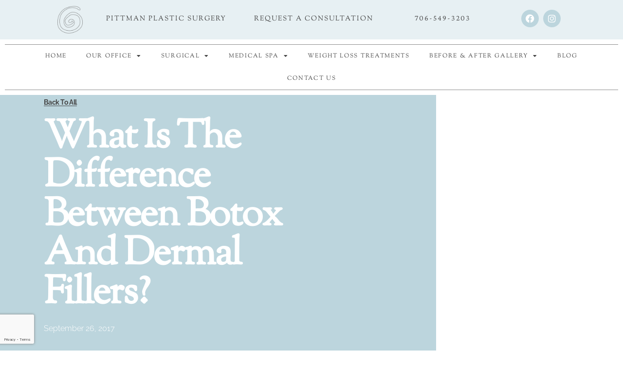

--- FILE ---
content_type: text/html; charset=UTF-8
request_url: https://pittmanplasticsurgery.com/difference-botox-dermal-fillers/
body_size: 45758
content:
<!DOCTYPE html>
<html lang="en-US">
<head>
<!-- Google Tag Manager -->
<script>(function(w,d,s,l,i){w[l]=w[l]||[];w[l].push({'gtm.start':
new Date().getTime(),event:'gtm.js'});var f=d.getElementsByTagName(s)[0],
j=d.createElement(s),dl=l!='dataLayer'?'&l='+l:'';j.async=true;j.src=
'https://www.googletagmanager.com/gtm.js?id='+i+dl;f.parentNode.insertBefore(j,f);
})(window,document,'script','dataLayer','GTM-TK4X876');</script>
<!-- End Google Tag Manager -->

<!-- CPP Google Tag Manager -->
<script>(function(w,d,s,l,i){w[l]=w[l]||[];w[l].push({'gtm.start':
new Date().getTime(),event:'gtm.js'});var f=d.getElementsByTagName(s)[0],
j=d.createElement(s),dl=l!='dataLayer'?'&l='+l:'';j.async=true;j.src=
'https://www.googletagmanager.com/gtm.js?id='+i+dl;f.parentNode.insertBefore(j,f);
})(window,document,'script','dataLayer','GTM-MP95CSNF');</script>
<!-- End Google Tag Manager --><meta charset="UTF-8">
<script>
var gform;gform||(document.addEventListener("gform_main_scripts_loaded",function(){gform.scriptsLoaded=!0}),document.addEventListener("gform/theme/scripts_loaded",function(){gform.themeScriptsLoaded=!0}),window.addEventListener("DOMContentLoaded",function(){gform.domLoaded=!0}),gform={domLoaded:!1,scriptsLoaded:!1,themeScriptsLoaded:!1,isFormEditor:()=>"function"==typeof InitializeEditor,callIfLoaded:function(o){return!(!gform.domLoaded||!gform.scriptsLoaded||!gform.themeScriptsLoaded&&!gform.isFormEditor()||(gform.isFormEditor()&&console.warn("The use of gform.initializeOnLoaded() is deprecated in the form editor context and will be removed in Gravity Forms 3.1."),o(),0))},initializeOnLoaded:function(o){gform.callIfLoaded(o)||(document.addEventListener("gform_main_scripts_loaded",()=>{gform.scriptsLoaded=!0,gform.callIfLoaded(o)}),document.addEventListener("gform/theme/scripts_loaded",()=>{gform.themeScriptsLoaded=!0,gform.callIfLoaded(o)}),window.addEventListener("DOMContentLoaded",()=>{gform.domLoaded=!0,gform.callIfLoaded(o)}))},hooks:{action:{},filter:{}},addAction:function(o,r,e,t){gform.addHook("action",o,r,e,t)},addFilter:function(o,r,e,t){gform.addHook("filter",o,r,e,t)},doAction:function(o){gform.doHook("action",o,arguments)},applyFilters:function(o){return gform.doHook("filter",o,arguments)},removeAction:function(o,r){gform.removeHook("action",o,r)},removeFilter:function(o,r,e){gform.removeHook("filter",o,r,e)},addHook:function(o,r,e,t,n){null==gform.hooks[o][r]&&(gform.hooks[o][r]=[]);var d=gform.hooks[o][r];null==n&&(n=r+"_"+d.length),gform.hooks[o][r].push({tag:n,callable:e,priority:t=null==t?10:t})},doHook:function(r,o,e){var t;if(e=Array.prototype.slice.call(e,1),null!=gform.hooks[r][o]&&((o=gform.hooks[r][o]).sort(function(o,r){return o.priority-r.priority}),o.forEach(function(o){"function"!=typeof(t=o.callable)&&(t=window[t]),"action"==r?t.apply(null,e):e[0]=t.apply(null,e)})),"filter"==r)return e[0]},removeHook:function(o,r,t,n){var e;null!=gform.hooks[o][r]&&(e=(e=gform.hooks[o][r]).filter(function(o,r,e){return!!(null!=n&&n!=o.tag||null!=t&&t!=o.priority)}),gform.hooks[o][r]=e)}});
</script>

<meta name="viewport" content="width=device-width, initial-scale=1">
	<link rel="profile" href="https://gmpg.org/xfn/11"> 
	<meta name='robots' content='index, follow, max-image-preview:large, max-snippet:-1, max-video-preview:-1' />

	<!-- This site is optimized with the Yoast SEO plugin v26.5 - https://yoast.com/wordpress/plugins/seo/ -->
	<title>What is the Difference Between Botox and Dermal Fillers? | Pittman Plastic Surgery</title>
	<meta name="description" content="Many confuse the results of Botox and injectable dermal fillers like Juvederm. We review the key differences in these treatments in this article." />
	<link rel="canonical" href="https://pittmanplasticsurgery.com/difference-botox-dermal-fillers/" />
	<meta property="og:locale" content="en_US" />
	<meta property="og:type" content="article" />
	<meta property="og:title" content="What is the Difference Between Botox and Dermal Fillers? | Pittman Plastic Surgery" />
	<meta property="og:description" content="Many confuse the results of Botox and injectable dermal fillers like Juvederm. We review the key differences in these treatments in this article." />
	<meta property="og:url" content="https://pittmanplasticsurgery.com/difference-botox-dermal-fillers/" />
	<meta property="og:site_name" content="Pittman Plastic Surgery" />
	<meta property="article:author" content="https://www.facebook.com/PittmanPlasticSurgery" />
	<meta property="article:published_time" content="2017-09-26T22:46:27+00:00" />
	<meta property="article:modified_time" content="2024-12-23T20:02:16+00:00" />
	<meta name="author" content="C. Edwin Pittman, MD" />
	<meta name="twitter:card" content="summary_large_image" />
	<meta name="twitter:label1" content="Written by" />
	<meta name="twitter:data1" content="C. Edwin Pittman, MD" />
	<meta name="twitter:label2" content="Est. reading time" />
	<meta name="twitter:data2" content="3 minutes" />
	<script type="application/ld+json" class="yoast-schema-graph">{"@context":"https://schema.org","@graph":[{"@type":"Article","@id":"https://pittmanplasticsurgery.com/difference-botox-dermal-fillers/#article","isPartOf":{"@id":"https://pittmanplasticsurgery.com/difference-botox-dermal-fillers/"},"author":{"name":"C. Edwin Pittman, MD","@id":"https://pittmanplast.wpengine.com/#/schema/person/2b84ff296a3d835647a3ea2e7b6c00e8"},"headline":"What is the Difference Between Botox and Dermal Fillers?","datePublished":"2017-09-26T22:46:27+00:00","dateModified":"2024-12-23T20:02:16+00:00","mainEntityOfPage":{"@id":"https://pittmanplasticsurgery.com/difference-botox-dermal-fillers/"},"wordCount":524,"commentCount":0,"publisher":{"@id":"https://pittmanplast.wpengine.com/#organization"},"keywords":["Botox"],"articleSection":["Botox","Dermal Fillers"],"inLanguage":"en-US","potentialAction":[{"@type":"CommentAction","name":"Comment","target":["https://pittmanplasticsurgery.com/difference-botox-dermal-fillers/#respond"]}]},{"@type":"WebPage","@id":"https://pittmanplasticsurgery.com/difference-botox-dermal-fillers/","url":"https://pittmanplasticsurgery.com/difference-botox-dermal-fillers/","name":"What is the Difference Between Botox and Dermal Fillers? | Pittman Plastic Surgery","isPartOf":{"@id":"https://pittmanplast.wpengine.com/#website"},"datePublished":"2017-09-26T22:46:27+00:00","dateModified":"2024-12-23T20:02:16+00:00","description":"Many confuse the results of Botox and injectable dermal fillers like Juvederm. We review the key differences in these treatments in this article.","breadcrumb":{"@id":"https://pittmanplasticsurgery.com/difference-botox-dermal-fillers/#breadcrumb"},"inLanguage":"en-US","potentialAction":[{"@type":"ReadAction","target":["https://pittmanplasticsurgery.com/difference-botox-dermal-fillers/"]}]},{"@type":"BreadcrumbList","@id":"https://pittmanplasticsurgery.com/difference-botox-dermal-fillers/#breadcrumb","itemListElement":[{"@type":"ListItem","position":1,"name":"Home","item":"https://pittmanplasticsurgery.com/"},{"@type":"ListItem","position":2,"name":"Blog","item":"https://pittmanplasticsurgery.com/blog/"},{"@type":"ListItem","position":3,"name":"What is the Difference Between Botox and Dermal Fillers?"}]},{"@type":"WebSite","@id":"https://pittmanplast.wpengine.com/#website","url":"https://pittmanplast.wpengine.com/","name":"Pittman Plastic Surgery","description":"Recapture your inner beauty","publisher":{"@id":"https://pittmanplast.wpengine.com/#organization"},"potentialAction":[{"@type":"SearchAction","target":{"@type":"EntryPoint","urlTemplate":"https://pittmanplast.wpengine.com/?s={search_term_string}"},"query-input":{"@type":"PropertyValueSpecification","valueRequired":true,"valueName":"search_term_string"}}],"inLanguage":"en-US"},{"@type":"Organization","@id":"https://pittmanplast.wpengine.com/#organization","name":"Pittman Plastic Surgery","url":"https://pittmanplast.wpengine.com/","logo":{"@type":"ImageObject","inLanguage":"en-US","@id":"https://pittmanplast.wpengine.com/#/schema/logo/image/","url":"https://pittmanplasticsurgery.com/wp-content/uploads/2022/03/Athens-Georgia-Medical-Spa.png","contentUrl":"https://pittmanplasticsurgery.com/wp-content/uploads/2022/03/Athens-Georgia-Medical-Spa.png","width":701,"height":924,"caption":"Pittman Plastic Surgery"},"image":{"@id":"https://pittmanplast.wpengine.com/#/schema/logo/image/"}},{"@type":"Person","@id":"https://pittmanplast.wpengine.com/#/schema/person/2b84ff296a3d835647a3ea2e7b6c00e8","name":"C. Edwin Pittman, MD","image":{"@type":"ImageObject","inLanguage":"en-US","@id":"https://pittmanplast.wpengine.com/#/schema/person/image/","url":"https://secure.gravatar.com/avatar/1b150730bede21efd4f5a838a11f31fda5c882aeb1b3f0f59ea2fa74218290d0?s=96&d=mm&r=g","contentUrl":"https://secure.gravatar.com/avatar/1b150730bede21efd4f5a838a11f31fda5c882aeb1b3f0f59ea2fa74218290d0?s=96&d=mm&r=g","caption":"C. Edwin Pittman, MD"},"description":"With a background in science and a passion for the outdoors, I have dedicated a lifetime to studying the wonders of the natural world. Endowed with an artistic flair, I grasp the delicate details that embody beauty. Merging expertise and creativity, and leveraging over three decades of plastic surgery practice, I deliver naturally exquisite outcomes to my patients.","sameAs":["https://pittmanplasticsurgery.com/dr-ed-pittman/","https://www.facebook.com/PittmanPlasticSurgery","https://www.instagram.com/pittmanplasticsurgery/"],"url":"https://pittmanplasticsurgery.com/author/c-edwin-pittman-md/"}]}</script>
	<!-- / Yoast SEO plugin. -->


<link rel='dns-prefetch' href='//www.googletagmanager.com' />
<link rel='dns-prefetch' href='//fonts.googleapis.com' />
<link rel="alternate" type="application/rss+xml" title="Pittman Plastic Surgery &raquo; Feed" href="https://pittmanplasticsurgery.com/feed/" />
<link rel="alternate" type="application/rss+xml" title="Pittman Plastic Surgery &raquo; Comments Feed" href="https://pittmanplasticsurgery.com/comments/feed/" />
<link rel="alternate" type="application/rss+xml" title="Pittman Plastic Surgery &raquo; What is the Difference Between Botox and Dermal Fillers? Comments Feed" href="https://pittmanplasticsurgery.com/difference-botox-dermal-fillers/feed/" />
<link rel="alternate" title="oEmbed (JSON)" type="application/json+oembed" href="https://pittmanplasticsurgery.com/wp-json/oembed/1.0/embed?url=https%3A%2F%2Fpittmanplasticsurgery.com%2Fdifference-botox-dermal-fillers%2F" />
<link rel="alternate" title="oEmbed (XML)" type="text/xml+oembed" href="https://pittmanplasticsurgery.com/wp-json/oembed/1.0/embed?url=https%3A%2F%2Fpittmanplasticsurgery.com%2Fdifference-botox-dermal-fillers%2F&#038;format=xml" />
<style id='wp-img-auto-sizes-contain-inline-css'>
img:is([sizes=auto i],[sizes^="auto," i]){contain-intrinsic-size:3000px 1500px}
/*# sourceURL=wp-img-auto-sizes-contain-inline-css */
</style>
<link rel='stylesheet' id='wp-block-library-css' href='https://pittmanplasticsurgery.com/wp-includes/css/dist/block-library/style.min.css?ver=6.9' media='all' />
<style id='cf-frontend-style-inline-css'>
@font-face {
	font-family: 'Lunafreya font';
	font-weight: 400;
	font-display: auto;
	src: url('https://pittmanplasticsurgery.com/wp-content/uploads/2020/11/Lunafreya.ttf') format('truetype');
}
/*# sourceURL=cf-frontend-style-inline-css */
</style>
<link rel='stylesheet' id='astra-theme-css-css' href='https://pittmanplasticsurgery.com/wp-content/themes/astra/assets/css/minified/style.min.css?ver=4.8.8' media='all' />
<style id='astra-theme-css-inline-css'>
.ast-no-sidebar .entry-content .alignfull {margin-left: calc( -50vw + 50%);margin-right: calc( -50vw + 50%);max-width: 100vw;width: 100vw;}.ast-no-sidebar .entry-content .alignwide {margin-left: calc(-41vw + 50%);margin-right: calc(-41vw + 50%);max-width: unset;width: unset;}.ast-no-sidebar .entry-content .alignfull .alignfull,.ast-no-sidebar .entry-content .alignfull .alignwide,.ast-no-sidebar .entry-content .alignwide .alignfull,.ast-no-sidebar .entry-content .alignwide .alignwide,.ast-no-sidebar .entry-content .wp-block-column .alignfull,.ast-no-sidebar .entry-content .wp-block-column .alignwide{width: 100%;margin-left: auto;margin-right: auto;}.wp-block-gallery,.blocks-gallery-grid {margin: 0;}.wp-block-separator {max-width: 100px;}.wp-block-separator.is-style-wide,.wp-block-separator.is-style-dots {max-width: none;}.entry-content .has-2-columns .wp-block-column:first-child {padding-right: 10px;}.entry-content .has-2-columns .wp-block-column:last-child {padding-left: 10px;}@media (max-width: 782px) {.entry-content .wp-block-columns .wp-block-column {flex-basis: 100%;}.entry-content .has-2-columns .wp-block-column:first-child {padding-right: 0;}.entry-content .has-2-columns .wp-block-column:last-child {padding-left: 0;}}body .entry-content .wp-block-latest-posts {margin-left: 0;}body .entry-content .wp-block-latest-posts li {list-style: none;}.ast-no-sidebar .ast-container .entry-content .wp-block-latest-posts {margin-left: 0;}.ast-header-break-point .entry-content .alignwide {margin-left: auto;margin-right: auto;}.entry-content .blocks-gallery-item img {margin-bottom: auto;}.wp-block-pullquote {border-top: 4px solid #555d66;border-bottom: 4px solid #555d66;color: #40464d;}:root{--ast-post-nav-space:0;--ast-container-default-xlg-padding:6.67em;--ast-container-default-lg-padding:5.67em;--ast-container-default-slg-padding:4.34em;--ast-container-default-md-padding:3.34em;--ast-container-default-sm-padding:6.67em;--ast-container-default-xs-padding:2.4em;--ast-container-default-xxs-padding:1.4em;--ast-code-block-background:#EEEEEE;--ast-comment-inputs-background:#FAFAFA;--ast-normal-container-width:1200px;--ast-narrow-container-width:750px;--ast-blog-title-font-weight:normal;--ast-blog-meta-weight:inherit;}html{font-size:100%;}a,.page-title{color:#000000;}a:hover,a:focus{color:#908e8e;}body,button,input,select,textarea,.ast-button,.ast-custom-button{font-family:'Sorts Mill Goudy',serif;font-weight:400;font-size:16px;font-size:1rem;}blockquote{color:#000000;}h1,.entry-content h1,h2,.entry-content h2,h3,.entry-content h3,h4,.entry-content h4,h5,.entry-content h5,h6,.entry-content h6,.site-title,.site-title a{font-family:'Raleway',sans-serif;font-weight:400;}.site-title{font-size:35px;font-size:2.1875rem;display:none;}header .custom-logo-link img{max-width:200px;width:200px;}.astra-logo-svg{width:200px;}.site-header .site-description{font-size:15px;font-size:0.9375rem;display:none;}.entry-title{font-size:30px;font-size:1.875rem;}.archive .ast-article-post .ast-article-inner,.blog .ast-article-post .ast-article-inner,.archive .ast-article-post .ast-article-inner:hover,.blog .ast-article-post .ast-article-inner:hover{overflow:hidden;}h1,.entry-content h1{font-size:90px;font-size:5.625rem;font-family:'Raleway',sans-serif;line-height:1.4em;}h2,.entry-content h2{font-size:55px;font-size:3.4375rem;font-family:'Raleway',sans-serif;line-height:1.3em;}h3,.entry-content h3{font-size:30px;font-size:1.875rem;font-weight:400;font-family:'Montserrat',sans-serif;line-height:1.3em;}h4,.entry-content h4{font-size:23px;font-size:1.4375rem;line-height:1.2em;font-weight:400;font-family:'Raleway',sans-serif;}h5,.entry-content h5{font-size:18px;font-size:1.125rem;line-height:1.2em;font-weight:400;font-family:'Montserrat',sans-serif;}h6,.entry-content h6{font-size:14px;font-size:0.875rem;line-height:1.25em;font-weight:400;font-family:'Montserrat',sans-serif;}::selection{background-color:#da2128;color:#ffffff;}body,h1,.entry-title a,.entry-content h1,h2,.entry-content h2,h3,.entry-content h3,h4,.entry-content h4,h5,.entry-content h5,h6,.entry-content h6{color:#000000;}.tagcloud a:hover,.tagcloud a:focus,.tagcloud a.current-item{color:#ffffff;border-color:#000000;background-color:#000000;}input:focus,input[type="text"]:focus,input[type="email"]:focus,input[type="url"]:focus,input[type="password"]:focus,input[type="reset"]:focus,input[type="search"]:focus,textarea:focus{border-color:#000000;}input[type="radio"]:checked,input[type=reset],input[type="checkbox"]:checked,input[type="checkbox"]:hover:checked,input[type="checkbox"]:focus:checked,input[type=range]::-webkit-slider-thumb{border-color:#000000;background-color:#000000;box-shadow:none;}.site-footer a:hover + .post-count,.site-footer a:focus + .post-count{background:#000000;border-color:#000000;}.single .nav-links .nav-previous,.single .nav-links .nav-next{color:#000000;}.entry-meta,.entry-meta *{line-height:1.45;color:#000000;}.entry-meta a:not(.ast-button):hover,.entry-meta a:not(.ast-button):hover *,.entry-meta a:not(.ast-button):focus,.entry-meta a:not(.ast-button):focus *,.page-links > .page-link,.page-links .page-link:hover,.post-navigation a:hover{color:#908e8e;}#cat option,.secondary .calendar_wrap thead a,.secondary .calendar_wrap thead a:visited{color:#000000;}.secondary .calendar_wrap #today,.ast-progress-val span{background:#000000;}.secondary a:hover + .post-count,.secondary a:focus + .post-count{background:#000000;border-color:#000000;}.calendar_wrap #today > a{color:#ffffff;}.page-links .page-link,.single .post-navigation a{color:#000000;}.ast-header-break-point .main-header-bar .ast-button-wrap .menu-toggle{border-radius:inheritpx;}.ast-search-menu-icon .search-form button.search-submit{padding:0 4px;}.ast-search-menu-icon form.search-form{padding-right:0;}.ast-header-search .ast-search-menu-icon.ast-dropdown-active .search-form,.ast-header-search .ast-search-menu-icon.ast-dropdown-active .search-field:focus{transition:all 0.2s;}.search-form input.search-field:focus{outline:none;}.widget-title,.widget .wp-block-heading{font-size:22px;font-size:1.375rem;color:#000000;}.single .ast-author-details .author-title{color:#908e8e;}.ast-search-menu-icon.slide-search a:focus-visible:focus-visible,.astra-search-icon:focus-visible,#close:focus-visible,a:focus-visible,.ast-menu-toggle:focus-visible,.site .skip-link:focus-visible,.wp-block-loginout input:focus-visible,.wp-block-search.wp-block-search__button-inside .wp-block-search__inside-wrapper,.ast-header-navigation-arrow:focus-visible,.woocommerce .wc-proceed-to-checkout > .checkout-button:focus-visible,.woocommerce .woocommerce-MyAccount-navigation ul li a:focus-visible,.ast-orders-table__row .ast-orders-table__cell:focus-visible,.woocommerce .woocommerce-order-details .order-again > .button:focus-visible,.woocommerce .woocommerce-message a.button.wc-forward:focus-visible,.woocommerce #minus_qty:focus-visible,.woocommerce #plus_qty:focus-visible,a#ast-apply-coupon:focus-visible,.woocommerce .woocommerce-info a:focus-visible,.woocommerce .astra-shop-summary-wrap a:focus-visible,.woocommerce a.wc-forward:focus-visible,#ast-apply-coupon:focus-visible,.woocommerce-js .woocommerce-mini-cart-item a.remove:focus-visible,#close:focus-visible,.button.search-submit:focus-visible,#search_submit:focus,.normal-search:focus-visible,.ast-header-account-wrap:focus-visible,.woocommerce .ast-on-card-button.ast-quick-view-trigger:focus{outline-style:dotted;outline-color:inherit;outline-width:thin;}input:focus,input[type="text"]:focus,input[type="email"]:focus,input[type="url"]:focus,input[type="password"]:focus,input[type="reset"]:focus,input[type="search"]:focus,input[type="number"]:focus,textarea:focus,.wp-block-search__input:focus,[data-section="section-header-mobile-trigger"] .ast-button-wrap .ast-mobile-menu-trigger-minimal:focus,.ast-mobile-popup-drawer.active .menu-toggle-close:focus,.woocommerce-ordering select.orderby:focus,#ast-scroll-top:focus,#coupon_code:focus,.woocommerce-page #comment:focus,.woocommerce #reviews #respond input#submit:focus,.woocommerce a.add_to_cart_button:focus,.woocommerce .button.single_add_to_cart_button:focus,.woocommerce .woocommerce-cart-form button:focus,.woocommerce .woocommerce-cart-form__cart-item .quantity .qty:focus,.woocommerce .woocommerce-billing-fields .woocommerce-billing-fields__field-wrapper .woocommerce-input-wrapper > .input-text:focus,.woocommerce #order_comments:focus,.woocommerce #place_order:focus,.woocommerce .woocommerce-address-fields .woocommerce-address-fields__field-wrapper .woocommerce-input-wrapper > .input-text:focus,.woocommerce .woocommerce-MyAccount-content form button:focus,.woocommerce .woocommerce-MyAccount-content .woocommerce-EditAccountForm .woocommerce-form-row .woocommerce-Input.input-text:focus,.woocommerce .ast-woocommerce-container .woocommerce-pagination ul.page-numbers li a:focus,body #content .woocommerce form .form-row .select2-container--default .select2-selection--single:focus,#ast-coupon-code:focus,.woocommerce.woocommerce-js .quantity input[type=number]:focus,.woocommerce-js .woocommerce-mini-cart-item .quantity input[type=number]:focus,.woocommerce p#ast-coupon-trigger:focus{border-style:dotted;border-color:inherit;border-width:thin;}input{outline:none;}.main-header-menu .menu-link,.ast-header-custom-item a{color:#000000;}.main-header-menu .menu-item:hover > .menu-link,.main-header-menu .menu-item:hover > .ast-menu-toggle,.main-header-menu .ast-masthead-custom-menu-items a:hover,.main-header-menu .menu-item.focus > .menu-link,.main-header-menu .menu-item.focus > .ast-menu-toggle,.main-header-menu .current-menu-item > .menu-link,.main-header-menu .current-menu-ancestor > .menu-link,.main-header-menu .current-menu-item > .ast-menu-toggle,.main-header-menu .current-menu-ancestor > .ast-menu-toggle{color:#000000;}.header-main-layout-3 .ast-main-header-bar-alignment{margin-right:auto;}.header-main-layout-2 .site-header-section-left .ast-site-identity{text-align:left;}.ast-logo-title-inline .site-logo-img{padding-right:1em;}.site-logo-img img{ transition:all 0.2s linear;}body .ast-oembed-container *{position:absolute;top:0;width:100%;height:100%;left:0;}body .wp-block-embed-pocket-casts .ast-oembed-container *{position:unset;}.ast-header-break-point .ast-mobile-menu-buttons-minimal.menu-toggle{background:transparent;color:#da2128;}.ast-header-break-point .ast-mobile-menu-buttons-outline.menu-toggle{background:transparent;border:1px solid #da2128;color:#da2128;}.ast-header-break-point .ast-mobile-menu-buttons-fill.menu-toggle{background:#da2128;color:#ffffff;}.ast-single-post-featured-section + article {margin-top: 2em;}.site-content .ast-single-post-featured-section img {width: 100%;overflow: hidden;object-fit: cover;}.site > .ast-single-related-posts-container {margin-top: 0;}@media (min-width: 769px) {.ast-desktop .ast-container--narrow {max-width: var(--ast-narrow-container-width);margin: 0 auto;}}.ast-page-builder-template .hentry {margin: 0;}.ast-page-builder-template .site-content > .ast-container {max-width: 100%;padding: 0;}.ast-page-builder-template .site .site-content #primary {padding: 0;margin: 0;}.ast-page-builder-template .no-results {text-align: center;margin: 4em auto;}.ast-page-builder-template .ast-pagination {padding: 2em;}.ast-page-builder-template .entry-header.ast-no-title.ast-no-thumbnail {margin-top: 0;}.ast-page-builder-template .entry-header.ast-header-without-markup {margin-top: 0;margin-bottom: 0;}.ast-page-builder-template .entry-header.ast-no-title.ast-no-meta {margin-bottom: 0;}.ast-page-builder-template.single .post-navigation {padding-bottom: 2em;}.ast-page-builder-template.single-post .site-content > .ast-container {max-width: 100%;}.ast-page-builder-template .entry-header {margin-top: 4em;margin-left: auto;margin-right: auto;padding-left: 20px;padding-right: 20px;}.single.ast-page-builder-template .entry-header {padding-left: 20px;padding-right: 20px;}.ast-page-builder-template .ast-archive-description {margin: 4em auto 0;padding-left: 20px;padding-right: 20px;}.ast-page-builder-template.ast-no-sidebar .entry-content .alignwide {margin-left: 0;margin-right: 0;}.ast-small-footer{color:#6b6b6b;}.ast-small-footer > .ast-footer-overlay{background-color:rgba(102,102,102,0);;}.ast-small-footer a{color:#0a0a0a;}.ast-small-footer a:hover{color:#da2128;}.footer-adv .footer-adv-overlay{border-top-style:solid;border-top-color:#7a7a7a;}@media( max-width: 420px ) {.single .nav-links .nav-previous,.single .nav-links .nav-next {width: 100%;text-align: center;}}.wp-block-buttons.aligncenter{justify-content:center;}@media (max-width:782px){.entry-content .wp-block-columns .wp-block-column{margin-left:0px;}}.wp-block-image.aligncenter{margin-left:auto;margin-right:auto;}.wp-block-table.aligncenter{margin-left:auto;margin-right:auto;}.wp-block-buttons .wp-block-button.is-style-outline .wp-block-button__link.wp-element-button,.ast-outline-button,.wp-block-uagb-buttons-child .uagb-buttons-repeater.ast-outline-button{border-color:#da2128;border-top-width:2px;border-right-width:2px;border-bottom-width:2px;border-left-width:2px;font-family:inherit;font-weight:500;font-size:14px;font-size:0.875rem;line-height:1em;border-top-left-radius:4px;border-top-right-radius:4px;border-bottom-right-radius:4px;border-bottom-left-radius:4px;}.wp-block-button.is-style-outline .wp-block-button__link:hover,.wp-block-buttons .wp-block-button.is-style-outline .wp-block-button__link:focus,.wp-block-buttons .wp-block-button.is-style-outline > .wp-block-button__link:not(.has-text-color):hover,.wp-block-buttons .wp-block-button.wp-block-button__link.is-style-outline:not(.has-text-color):hover,.ast-outline-button:hover,.ast-outline-button:focus,.wp-block-uagb-buttons-child .uagb-buttons-repeater.ast-outline-button:hover,.wp-block-uagb-buttons-child .uagb-buttons-repeater.ast-outline-button:focus{background-color:#d80007;}.wp-block-button .wp-block-button__link.wp-element-button.is-style-outline:not(.has-background),.wp-block-button.is-style-outline>.wp-block-button__link.wp-element-button:not(.has-background),.ast-outline-button{background-color:#da2128;}.entry-content[data-ast-blocks-layout] > figure{margin-bottom:1em;}@media (max-width:768px){.ast-separate-container #primary,.ast-separate-container #secondary{padding:1.5em 0;}#primary,#secondary{padding:1.5em 0;margin:0;}.ast-left-sidebar #content > .ast-container{display:flex;flex-direction:column-reverse;width:100%;}.ast-separate-container .ast-article-post,.ast-separate-container .ast-article-single{padding:1.5em 2.14em;}.ast-author-box img.avatar{margin:20px 0 0 0;}}@media (min-width:769px){.ast-separate-container.ast-right-sidebar #primary,.ast-separate-container.ast-left-sidebar #primary{border:0;}.search-no-results.ast-separate-container #primary{margin-bottom:4em;}}.elementor-button-wrapper .elementor-button{border-style:solid;text-decoration:none;border-top-width:0;border-right-width:0;border-left-width:0;border-bottom-width:0;}body .elementor-button.elementor-size-sm,body .elementor-button.elementor-size-xs,body .elementor-button.elementor-size-md,body .elementor-button.elementor-size-lg,body .elementor-button.elementor-size-xl,body .elementor-button{border-top-left-radius:4px;border-top-right-radius:4px;border-bottom-right-radius:4px;border-bottom-left-radius:4px;padding-top:15px;padding-right:40px;padding-bottom:15px;padding-left:40px;}.elementor-button-wrapper .elementor-button{border-color:#da2128;background-color:#da2128;}.elementor-button-wrapper .elementor-button:hover,.elementor-button-wrapper .elementor-button:focus{color:#ffffff;background-color:#d80007;border-color:#d80007;}.wp-block-button .wp-block-button__link ,.elementor-button-wrapper .elementor-button,.elementor-button-wrapper .elementor-button:visited{color:#ffffff;}.elementor-button-wrapper .elementor-button{font-weight:500;font-size:14px;font-size:0.875rem;line-height:1em;text-transform:uppercase;}body .elementor-button.elementor-size-sm,body .elementor-button.elementor-size-xs,body .elementor-button.elementor-size-md,body .elementor-button.elementor-size-lg,body .elementor-button.elementor-size-xl,body .elementor-button{font-size:14px;font-size:0.875rem;}.wp-block-button .wp-block-button__link:hover,.wp-block-button .wp-block-button__link:focus{color:#ffffff;background-color:#d80007;border-color:#d80007;}.elementor-widget-heading h1.elementor-heading-title{line-height:1.4em;}.elementor-widget-heading h2.elementor-heading-title{line-height:1.3em;}.elementor-widget-heading h3.elementor-heading-title{line-height:1.3em;}.elementor-widget-heading h4.elementor-heading-title{line-height:1.2em;}.elementor-widget-heading h5.elementor-heading-title{line-height:1.2em;}.elementor-widget-heading h6.elementor-heading-title{line-height:1.25em;}.wp-block-button .wp-block-button__link{border-top-width:0;border-right-width:0;border-left-width:0;border-bottom-width:0;border-color:#da2128;background-color:#da2128;color:#ffffff;font-family:inherit;font-weight:500;line-height:1em;text-transform:uppercase;font-size:14px;font-size:0.875rem;border-top-left-radius:4px;border-top-right-radius:4px;border-bottom-right-radius:4px;border-bottom-left-radius:4px;padding-top:15px;padding-right:40px;padding-bottom:15px;padding-left:40px;}.menu-toggle,button,.ast-button,.ast-custom-button,.button,input#submit,input[type="button"],input[type="submit"],input[type="reset"]{border-style:solid;border-top-width:0;border-right-width:0;border-left-width:0;border-bottom-width:0;color:#ffffff;border-color:#da2128;background-color:#da2128;padding-top:15px;padding-right:40px;padding-bottom:15px;padding-left:40px;font-family:inherit;font-weight:500;font-size:14px;font-size:0.875rem;line-height:1em;text-transform:uppercase;border-top-left-radius:4px;border-top-right-radius:4px;border-bottom-right-radius:4px;border-bottom-left-radius:4px;}button:focus,.menu-toggle:hover,button:hover,.ast-button:hover,.ast-custom-button:hover .button:hover,.ast-custom-button:hover ,input[type=reset]:hover,input[type=reset]:focus,input#submit:hover,input#submit:focus,input[type="button"]:hover,input[type="button"]:focus,input[type="submit"]:hover,input[type="submit"]:focus{color:#ffffff;background-color:#d80007;border-color:#d80007;}@media (max-width:768px){.ast-mobile-header-stack .main-header-bar .ast-search-menu-icon{display:inline-block;}.ast-header-break-point.ast-header-custom-item-outside .ast-mobile-header-stack .main-header-bar .ast-search-icon{margin:0;}.ast-comment-avatar-wrap img{max-width:2.5em;}.ast-comment-meta{padding:0 1.8888em 1.3333em;}.ast-separate-container .ast-comment-list li.depth-1{padding:1.5em 2.14em;}.ast-separate-container .comment-respond{padding:2em 2.14em;}}@media (min-width:544px){.ast-container{max-width:100%;}}@media (max-width:544px){.ast-separate-container .ast-article-post,.ast-separate-container .ast-article-single,.ast-separate-container .comments-title,.ast-separate-container .ast-archive-description{padding:1.5em 1em;}.ast-separate-container #content .ast-container{padding-left:0.54em;padding-right:0.54em;}.ast-separate-container .ast-comment-list .bypostauthor{padding:.5em;}.ast-search-menu-icon.ast-dropdown-active .search-field{width:170px;}.site-branding img,.site-header .site-logo-img .custom-logo-link img{max-width:100%;}} #ast-mobile-header .ast-site-header-cart-li a{pointer-events:none;}body,.ast-separate-container{background-color:#ffffff;background-image:none;}.ast-no-sidebar.ast-separate-container .entry-content .alignfull {margin-left: -6.67em;margin-right: -6.67em;width: auto;}@media (max-width: 1200px) {.ast-no-sidebar.ast-separate-container .entry-content .alignfull {margin-left: -2.4em;margin-right: -2.4em;}}@media (max-width: 768px) {.ast-no-sidebar.ast-separate-container .entry-content .alignfull {margin-left: -2.14em;margin-right: -2.14em;}}@media (max-width: 544px) {.ast-no-sidebar.ast-separate-container .entry-content .alignfull {margin-left: -1em;margin-right: -1em;}}.ast-no-sidebar.ast-separate-container .entry-content .alignwide {margin-left: -20px;margin-right: -20px;}.ast-no-sidebar.ast-separate-container .entry-content .wp-block-column .alignfull,.ast-no-sidebar.ast-separate-container .entry-content .wp-block-column .alignwide {margin-left: auto;margin-right: auto;width: 100%;}@media (max-width:768px){.site-title{display:none;}.site-header .site-description{display:none;}h1,.entry-content h1{font-size:50px;}h2,.entry-content h2{font-size:35px;}h3,.entry-content h3{font-size:20px;}.astra-logo-svg{width:150px;}header .custom-logo-link img,.ast-header-break-point .site-logo-img .custom-mobile-logo-link img{max-width:150px;width:150px;}}@media (max-width:544px){.site-title{display:none;}.site-header .site-description{display:none;}h1,.entry-content h1{font-size:30px;}h2,.entry-content h2{font-size:25px;}h3,.entry-content h3{font-size:20px;}header .custom-logo-link img,.ast-header-break-point .site-branding img,.ast-header-break-point .custom-logo-link img{max-width:140px;width:140px;}.astra-logo-svg{width:140px;}.ast-header-break-point .site-logo-img .custom-mobile-logo-link img{max-width:140px;}}@media (max-width:768px){html{font-size:91.2%;}}@media (max-width:544px){html{font-size:91.2%;}}@media (min-width:769px){.ast-container{max-width:1240px;}}@font-face {font-family: "Astra";src: url(https://pittmanplasticsurgery.com/wp-content/themes/astra/assets/fonts/astra.woff) format("woff"),url(https://pittmanplasticsurgery.com/wp-content/themes/astra/assets/fonts/astra.ttf) format("truetype"),url(https://pittmanplasticsurgery.com/wp-content/themes/astra/assets/fonts/astra.svg#astra) format("svg");font-weight: normal;font-style: normal;font-display: fallback;}@media (max-width:921px) {.main-header-bar .main-header-bar-navigation{display:none;}}.ast-desktop .main-header-menu.submenu-with-border .sub-menu,.ast-desktop .main-header-menu.submenu-with-border .astra-full-megamenu-wrapper{border-color:#eaeaea;}.ast-desktop .main-header-menu.submenu-with-border .sub-menu{border-top-width:1px;border-right-width:1px;border-left-width:1px;border-bottom-width:1px;border-style:solid;}.ast-desktop .main-header-menu.submenu-with-border .sub-menu .sub-menu{top:-1px;}.ast-desktop .main-header-menu.submenu-with-border .sub-menu .menu-link,.ast-desktop .main-header-menu.submenu-with-border .children .menu-link{border-bottom-width:1px;border-style:solid;border-color:#eaeaea;}@media (min-width:769px){.main-header-menu .sub-menu .menu-item.ast-left-align-sub-menu:hover > .sub-menu,.main-header-menu .sub-menu .menu-item.ast-left-align-sub-menu.focus > .sub-menu{margin-left:-2px;}}.ast-small-footer{border-top-style:solid;border-top-width:inherit;border-top-color:#7a7a7a;}.ast-small-footer-wrap{text-align:center;}.ast-header-break-point.ast-header-custom-item-inside .main-header-bar .main-header-bar-navigation .ast-search-icon {display: none;}.ast-header-break-point.ast-header-custom-item-inside .main-header-bar .ast-search-menu-icon .search-form {padding: 0;display: block;overflow: hidden;}.ast-header-break-point .ast-header-custom-item .widget:last-child {margin-bottom: 1em;}.ast-header-custom-item .widget {margin: 0.5em;display: inline-block;vertical-align: middle;}.ast-header-custom-item .widget p {margin-bottom: 0;}.ast-header-custom-item .widget li {width: auto;}.ast-header-custom-item-inside .button-custom-menu-item .menu-link {display: none;}.ast-header-custom-item-inside.ast-header-break-point .button-custom-menu-item .ast-custom-button-link {display: none;}.ast-header-custom-item-inside.ast-header-break-point .button-custom-menu-item .menu-link {display: block;}.ast-header-break-point.ast-header-custom-item-outside .main-header-bar .ast-search-icon {margin-right: 1em;}.ast-header-break-point.ast-header-custom-item-inside .main-header-bar .ast-search-menu-icon .search-field,.ast-header-break-point.ast-header-custom-item-inside .main-header-bar .ast-search-menu-icon.ast-inline-search .search-field {width: 100%;padding-right: 5.5em;}.ast-header-break-point.ast-header-custom-item-inside .main-header-bar .ast-search-menu-icon .search-submit {display: block;position: absolute;height: 100%;top: 0;right: 0;padding: 0 1em;border-radius: 0;}.ast-header-break-point .ast-header-custom-item .ast-masthead-custom-menu-items {padding-left: 20px;padding-right: 20px;margin-bottom: 1em;margin-top: 1em;}.ast-header-custom-item-inside.ast-header-break-point .button-custom-menu-item {padding-left: 0;padding-right: 0;margin-top: 0;margin-bottom: 0;}.astra-icon-down_arrow::after {content: "\e900";font-family: Astra;}.astra-icon-close::after {content: "\e5cd";font-family: Astra;}.astra-icon-drag_handle::after {content: "\e25d";font-family: Astra;}.astra-icon-format_align_justify::after {content: "\e235";font-family: Astra;}.astra-icon-menu::after {content: "\e5d2";font-family: Astra;}.astra-icon-reorder::after {content: "\e8fe";font-family: Astra;}.astra-icon-search::after {content: "\e8b6";font-family: Astra;}.astra-icon-zoom_in::after {content: "\e56b";font-family: Astra;}.astra-icon-check-circle::after {content: "\e901";font-family: Astra;}.astra-icon-shopping-cart::after {content: "\f07a";font-family: Astra;}.astra-icon-shopping-bag::after {content: "\f290";font-family: Astra;}.astra-icon-shopping-basket::after {content: "\f291";font-family: Astra;}.astra-icon-circle-o::after {content: "\e903";font-family: Astra;}.astra-icon-certificate::after {content: "\e902";font-family: Astra;}blockquote {padding: 1.2em;}:root .has-ast-global-color-0-color{color:var(--ast-global-color-0);}:root .has-ast-global-color-0-background-color{background-color:var(--ast-global-color-0);}:root .wp-block-button .has-ast-global-color-0-color{color:var(--ast-global-color-0);}:root .wp-block-button .has-ast-global-color-0-background-color{background-color:var(--ast-global-color-0);}:root .has-ast-global-color-1-color{color:var(--ast-global-color-1);}:root .has-ast-global-color-1-background-color{background-color:var(--ast-global-color-1);}:root .wp-block-button .has-ast-global-color-1-color{color:var(--ast-global-color-1);}:root .wp-block-button .has-ast-global-color-1-background-color{background-color:var(--ast-global-color-1);}:root .has-ast-global-color-2-color{color:var(--ast-global-color-2);}:root .has-ast-global-color-2-background-color{background-color:var(--ast-global-color-2);}:root .wp-block-button .has-ast-global-color-2-color{color:var(--ast-global-color-2);}:root .wp-block-button .has-ast-global-color-2-background-color{background-color:var(--ast-global-color-2);}:root .has-ast-global-color-3-color{color:var(--ast-global-color-3);}:root .has-ast-global-color-3-background-color{background-color:var(--ast-global-color-3);}:root .wp-block-button .has-ast-global-color-3-color{color:var(--ast-global-color-3);}:root .wp-block-button .has-ast-global-color-3-background-color{background-color:var(--ast-global-color-3);}:root .has-ast-global-color-4-color{color:var(--ast-global-color-4);}:root .has-ast-global-color-4-background-color{background-color:var(--ast-global-color-4);}:root .wp-block-button .has-ast-global-color-4-color{color:var(--ast-global-color-4);}:root .wp-block-button .has-ast-global-color-4-background-color{background-color:var(--ast-global-color-4);}:root .has-ast-global-color-5-color{color:var(--ast-global-color-5);}:root .has-ast-global-color-5-background-color{background-color:var(--ast-global-color-5);}:root .wp-block-button .has-ast-global-color-5-color{color:var(--ast-global-color-5);}:root .wp-block-button .has-ast-global-color-5-background-color{background-color:var(--ast-global-color-5);}:root .has-ast-global-color-6-color{color:var(--ast-global-color-6);}:root .has-ast-global-color-6-background-color{background-color:var(--ast-global-color-6);}:root .wp-block-button .has-ast-global-color-6-color{color:var(--ast-global-color-6);}:root .wp-block-button .has-ast-global-color-6-background-color{background-color:var(--ast-global-color-6);}:root .has-ast-global-color-7-color{color:var(--ast-global-color-7);}:root .has-ast-global-color-7-background-color{background-color:var(--ast-global-color-7);}:root .wp-block-button .has-ast-global-color-7-color{color:var(--ast-global-color-7);}:root .wp-block-button .has-ast-global-color-7-background-color{background-color:var(--ast-global-color-7);}:root .has-ast-global-color-8-color{color:var(--ast-global-color-8);}:root .has-ast-global-color-8-background-color{background-color:var(--ast-global-color-8);}:root .wp-block-button .has-ast-global-color-8-color{color:var(--ast-global-color-8);}:root .wp-block-button .has-ast-global-color-8-background-color{background-color:var(--ast-global-color-8);}:root{--ast-global-color-0:#0170B9;--ast-global-color-1:#3a3a3a;--ast-global-color-2:#3a3a3a;--ast-global-color-3:#4B4F58;--ast-global-color-4:#F5F5F5;--ast-global-color-5:#FFFFFF;--ast-global-color-6:#E5E5E5;--ast-global-color-7:#424242;--ast-global-color-8:#000000;}:root {--ast-border-color : #dddddd;}#masthead .ast-container,.ast-header-breadcrumb .ast-container{max-width:100%;padding-left:35px;padding-right:35px;}@media (max-width:921px){#masthead .ast-container,.ast-header-breadcrumb .ast-container{padding-left:20px;padding-right:20px;}}.ast-header-break-point.ast-header-custom-item-inside .main-header-bar .main-header-bar-navigation .ast-search-icon {display: none;}.ast-header-break-point.ast-header-custom-item-inside .main-header-bar .ast-search-menu-icon .search-form {padding: 0;display: block;overflow: hidden;}.ast-header-break-point .ast-header-custom-item .widget:last-child {margin-bottom: 1em;}.ast-header-custom-item .widget {margin: 0.5em;display: inline-block;vertical-align: middle;}.ast-header-custom-item .widget p {margin-bottom: 0;}.ast-header-custom-item .widget li {width: auto;}.ast-header-custom-item-inside .button-custom-menu-item .menu-link {display: none;}.ast-header-custom-item-inside.ast-header-break-point .button-custom-menu-item .ast-custom-button-link {display: none;}.ast-header-custom-item-inside.ast-header-break-point .button-custom-menu-item .menu-link {display: block;}.ast-header-break-point.ast-header-custom-item-outside .main-header-bar .ast-search-icon {margin-right: 1em;}.ast-header-break-point.ast-header-custom-item-inside .main-header-bar .ast-search-menu-icon .search-field,.ast-header-break-point.ast-header-custom-item-inside .main-header-bar .ast-search-menu-icon.ast-inline-search .search-field {width: 100%;padding-right: 5.5em;}.ast-header-break-point.ast-header-custom-item-inside .main-header-bar .ast-search-menu-icon .search-submit {display: block;position: absolute;height: 100%;top: 0;right: 0;padding: 0 1em;border-radius: 0;}.ast-header-break-point .ast-header-custom-item .ast-masthead-custom-menu-items {padding-left: 20px;padding-right: 20px;margin-bottom: 1em;margin-top: 1em;}.ast-header-custom-item-inside.ast-header-break-point .button-custom-menu-item {padding-left: 0;padding-right: 0;margin-top: 0;margin-bottom: 0;}.astra-icon-down_arrow::after {content: "\e900";font-family: Astra;}.astra-icon-close::after {content: "\e5cd";font-family: Astra;}.astra-icon-drag_handle::after {content: "\e25d";font-family: Astra;}.astra-icon-format_align_justify::after {content: "\e235";font-family: Astra;}.astra-icon-menu::after {content: "\e5d2";font-family: Astra;}.astra-icon-reorder::after {content: "\e8fe";font-family: Astra;}.astra-icon-search::after {content: "\e8b6";font-family: Astra;}.astra-icon-zoom_in::after {content: "\e56b";font-family: Astra;}.astra-icon-check-circle::after {content: "\e901";font-family: Astra;}.astra-icon-shopping-cart::after {content: "\f07a";font-family: Astra;}.astra-icon-shopping-bag::after {content: "\f290";font-family: Astra;}.astra-icon-shopping-basket::after {content: "\f291";font-family: Astra;}.astra-icon-circle-o::after {content: "\e903";font-family: Astra;}.astra-icon-certificate::after {content: "\e902";font-family: Astra;}blockquote {padding: 1.2em;}:root .has-ast-global-color-0-color{color:var(--ast-global-color-0);}:root .has-ast-global-color-0-background-color{background-color:var(--ast-global-color-0);}:root .wp-block-button .has-ast-global-color-0-color{color:var(--ast-global-color-0);}:root .wp-block-button .has-ast-global-color-0-background-color{background-color:var(--ast-global-color-0);}:root .has-ast-global-color-1-color{color:var(--ast-global-color-1);}:root .has-ast-global-color-1-background-color{background-color:var(--ast-global-color-1);}:root .wp-block-button .has-ast-global-color-1-color{color:var(--ast-global-color-1);}:root .wp-block-button .has-ast-global-color-1-background-color{background-color:var(--ast-global-color-1);}:root .has-ast-global-color-2-color{color:var(--ast-global-color-2);}:root .has-ast-global-color-2-background-color{background-color:var(--ast-global-color-2);}:root .wp-block-button .has-ast-global-color-2-color{color:var(--ast-global-color-2);}:root .wp-block-button .has-ast-global-color-2-background-color{background-color:var(--ast-global-color-2);}:root .has-ast-global-color-3-color{color:var(--ast-global-color-3);}:root .has-ast-global-color-3-background-color{background-color:var(--ast-global-color-3);}:root .wp-block-button .has-ast-global-color-3-color{color:var(--ast-global-color-3);}:root .wp-block-button .has-ast-global-color-3-background-color{background-color:var(--ast-global-color-3);}:root .has-ast-global-color-4-color{color:var(--ast-global-color-4);}:root .has-ast-global-color-4-background-color{background-color:var(--ast-global-color-4);}:root .wp-block-button .has-ast-global-color-4-color{color:var(--ast-global-color-4);}:root .wp-block-button .has-ast-global-color-4-background-color{background-color:var(--ast-global-color-4);}:root .has-ast-global-color-5-color{color:var(--ast-global-color-5);}:root .has-ast-global-color-5-background-color{background-color:var(--ast-global-color-5);}:root .wp-block-button .has-ast-global-color-5-color{color:var(--ast-global-color-5);}:root .wp-block-button .has-ast-global-color-5-background-color{background-color:var(--ast-global-color-5);}:root .has-ast-global-color-6-color{color:var(--ast-global-color-6);}:root .has-ast-global-color-6-background-color{background-color:var(--ast-global-color-6);}:root .wp-block-button .has-ast-global-color-6-color{color:var(--ast-global-color-6);}:root .wp-block-button .has-ast-global-color-6-background-color{background-color:var(--ast-global-color-6);}:root .has-ast-global-color-7-color{color:var(--ast-global-color-7);}:root .has-ast-global-color-7-background-color{background-color:var(--ast-global-color-7);}:root .wp-block-button .has-ast-global-color-7-color{color:var(--ast-global-color-7);}:root .wp-block-button .has-ast-global-color-7-background-color{background-color:var(--ast-global-color-7);}:root .has-ast-global-color-8-color{color:var(--ast-global-color-8);}:root .has-ast-global-color-8-background-color{background-color:var(--ast-global-color-8);}:root .wp-block-button .has-ast-global-color-8-color{color:var(--ast-global-color-8);}:root .wp-block-button .has-ast-global-color-8-background-color{background-color:var(--ast-global-color-8);}:root{--ast-global-color-0:#0170B9;--ast-global-color-1:#3a3a3a;--ast-global-color-2:#3a3a3a;--ast-global-color-3:#4B4F58;--ast-global-color-4:#F5F5F5;--ast-global-color-5:#FFFFFF;--ast-global-color-6:#E5E5E5;--ast-global-color-7:#424242;--ast-global-color-8:#000000;}:root {--ast-border-color : #dddddd;}#masthead .ast-container,.ast-header-breadcrumb .ast-container{max-width:100%;padding-left:35px;padding-right:35px;}@media (max-width:921px){#masthead .ast-container,.ast-header-breadcrumb .ast-container{padding-left:20px;padding-right:20px;}}.ast-single-entry-banner {-js-display: flex;display: flex;flex-direction: column;justify-content: center;text-align: center;position: relative;background: #eeeeee;}.ast-single-entry-banner[data-banner-layout="layout-1"] {max-width: 1200px;background: inherit;padding: 20px 0;}.ast-single-entry-banner[data-banner-width-type="custom"] {margin: 0 auto;width: 100%;}.ast-single-entry-banner + .site-content .entry-header {margin-bottom: 0;}.site .ast-author-avatar {--ast-author-avatar-size: ;}a.ast-underline-text {text-decoration: underline;}.ast-container > .ast-terms-link {position: relative;display: block;}a.ast-button.ast-badge-tax {padding: 4px 8px;border-radius: 3px;font-size: inherit;}header.entry-header:not(.related-entry-header) .entry-title{font-size:30px;font-size:1.875rem;}header.entry-header:not(.related-entry-header) > *:not(:last-child){margin-bottom:10px;}.ast-archive-entry-banner {-js-display: flex;display: flex;flex-direction: column;justify-content: center;text-align: center;position: relative;background: #eeeeee;}.ast-archive-entry-banner[data-banner-width-type="custom"] {margin: 0 auto;width: 100%;}.ast-archive-entry-banner[data-banner-layout="layout-1"] {background: inherit;padding: 20px 0;text-align: left;}body.archive .ast-archive-description{max-width:1200px;width:100%;text-align:left;padding-top:3em;padding-right:3em;padding-bottom:3em;padding-left:3em;}body.archive .ast-archive-description .ast-archive-title,body.archive .ast-archive-description .ast-archive-title *{font-size:40px;font-size:2.5rem;}body.archive .ast-archive-description > *:not(:last-child){margin-bottom:10px;}@media (max-width:768px){body.archive .ast-archive-description{text-align:left;}}@media (max-width:544px){body.archive .ast-archive-description{text-align:left;}}.ast-breadcrumbs .trail-browse,.ast-breadcrumbs .trail-items,.ast-breadcrumbs .trail-items li{display:inline-block;margin:0;padding:0;border:none;background:inherit;text-indent:0;text-decoration:none;}.ast-breadcrumbs .trail-browse{font-size:inherit;font-style:inherit;font-weight:inherit;color:inherit;}.ast-breadcrumbs .trail-items{list-style:none;}.trail-items li::after{padding:0 0.3em;content:"\00bb";}.trail-items li:last-of-type::after{display:none;}h1,.entry-content h1,h2,.entry-content h2,h3,.entry-content h3,h4,.entry-content h4,h5,.entry-content h5,h6,.entry-content h6{color:#000000;}.elementor-posts-container [CLASS*="ast-width-"]{width:100%;}.elementor-template-full-width .ast-container{display:block;}.elementor-screen-only,.screen-reader-text,.screen-reader-text span,.ui-helper-hidden-accessible{top:0 !important;}@media (max-width:544px){.elementor-element .elementor-wc-products .woocommerce[class*="columns-"] ul.products li.product{width:auto;margin:0;}.elementor-element .woocommerce .woocommerce-result-count{float:none;}}.ast-header-break-point .main-header-bar{border-bottom-width:inherit;}@media (min-width:769px){.main-header-bar{border-bottom-width:inherit;}}.main-header-menu .menu-item,#astra-footer-menu .menu-item,.main-header-bar .ast-masthead-custom-menu-items{-js-display:flex;display:flex;-webkit-box-pack:center;-webkit-justify-content:center;-moz-box-pack:center;-ms-flex-pack:center;justify-content:center;-webkit-box-orient:vertical;-webkit-box-direction:normal;-webkit-flex-direction:column;-moz-box-orient:vertical;-moz-box-direction:normal;-ms-flex-direction:column;flex-direction:column;}.main-header-menu > .menu-item > .menu-link,#astra-footer-menu > .menu-item > .menu-link{height:100%;-webkit-box-align:center;-webkit-align-items:center;-moz-box-align:center;-ms-flex-align:center;align-items:center;-js-display:flex;display:flex;}.ast-primary-menu-disabled .main-header-bar .ast-masthead-custom-menu-items{flex:unset;}.header-main-layout-1 .ast-flex.main-header-container,.header-main-layout-3 .ast-flex.main-header-container{-webkit-align-content:center;-ms-flex-line-pack:center;align-content:center;-webkit-box-align:center;-webkit-align-items:center;-moz-box-align:center;-ms-flex-align:center;align-items:center;}.main-header-menu .sub-menu .menu-item.menu-item-has-children > .menu-link:after{position:absolute;right:1em;top:50%;transform:translate(0,-50%) rotate(270deg);}.ast-header-break-point .main-header-bar .main-header-bar-navigation .page_item_has_children > .ast-menu-toggle::before,.ast-header-break-point .main-header-bar .main-header-bar-navigation .menu-item-has-children > .ast-menu-toggle::before,.ast-mobile-popup-drawer .main-header-bar-navigation .menu-item-has-children>.ast-menu-toggle::before,.ast-header-break-point .ast-mobile-header-wrap .main-header-bar-navigation .menu-item-has-children > .ast-menu-toggle::before{font-weight:bold;content:"\e900";font-family:Astra;text-decoration:inherit;display:inline-block;}.ast-header-break-point .main-navigation ul.sub-menu .menu-item .menu-link:before{content:"\e900";font-family:Astra;font-size:.65em;text-decoration:inherit;display:inline-block;transform:translate(0,-2px) rotateZ(270deg);margin-right:5px;}.widget_search .search-form:after{font-family:Astra;font-size:1.2em;font-weight:normal;content:"\e8b6";position:absolute;top:50%;right:15px;transform:translate(0,-50%);}.astra-search-icon::before{content:"\e8b6";font-family:Astra;font-style:normal;font-weight:normal;text-decoration:inherit;text-align:center;-webkit-font-smoothing:antialiased;-moz-osx-font-smoothing:grayscale;z-index:3;}.main-header-bar .main-header-bar-navigation .page_item_has_children > a:after,.main-header-bar .main-header-bar-navigation .menu-item-has-children > a:after,.menu-item-has-children .ast-header-navigation-arrow:after{content:"\e900";display:inline-block;font-family:Astra;font-size:.6rem;font-weight:bold;text-rendering:auto;-webkit-font-smoothing:antialiased;-moz-osx-font-smoothing:grayscale;margin-left:10px;line-height:normal;}.menu-item-has-children .sub-menu .ast-header-navigation-arrow:after{margin-left:0;}.ast-mobile-popup-drawer .main-header-bar-navigation .ast-submenu-expanded>.ast-menu-toggle::before{transform:rotateX(180deg);}.ast-header-break-point .main-header-bar-navigation .menu-item-has-children > .menu-link:after{display:none;}@media (min-width:769px){.ast-builder-menu .main-navigation > ul > li:last-child a{margin-right:0;}}.ast-separate-container .ast-article-inner{background-color:#ffffff;}.ast-separate-container .ast-article-single:not(.ast-related-post),.woocommerce.ast-separate-container .ast-woocommerce-container,.ast-separate-container .error-404,.ast-separate-container .no-results,.single.ast-separate-container.ast-author-meta,.ast-separate-container .related-posts-title-wrapper,.ast-separate-container .comments-count-wrapper,.ast-box-layout.ast-plain-container .site-content,.ast-padded-layout.ast-plain-container .site-content,.ast-separate-container .ast-archive-description,.ast-separate-container .comments-area .comment-respond,.ast-separate-container .comments-area .ast-comment-list li,.ast-separate-container .comments-area .comments-title{background-color:#ffffff;}.ast-separate-container.ast-two-container #secondary .widget{background-color:#ffffff;}.ast-related-post-title,.entry-meta * {word-break: break-word;}.ast-related-post-cta.read-more .ast-related-post-link {text-decoration: none;}.ast-page-builder-template .ast-related-post .entry-header,.ast-related-post-content .entry-header,.ast-related-post-content .entry-meta {margin: 1em auto 1em auto;padding: 0;}.ast-related-posts-wrapper {display: grid;grid-column-gap: 25px;grid-row-gap: 25px;}.ast-related-posts-wrapper .ast-related-post,.ast-related-post-featured-section {padding: 0;margin: 0;width: 100%;position: relative;}.ast-related-posts-inner-section {height: 100%;}.post-has-thumb + .entry-header,.post-has-thumb + .entry-content {margin-top: 1em;}.ast-related-post-content .entry-meta {margin-top: 0.5em;}.ast-related-posts-inner-section .post-thumb-img-content {margin: 0;position: relative;}.ast-separate-container .ast-related-posts-title {margin: 0 0 20px 0;}.ast-related-posts-title-section {border-top: 1px solid #eeeeee;}.ast-related-posts-title {margin: 20px 0;}.ast-page-builder-template .ast-related-posts-title-section,.ast-page-builder-template .ast-single-related-posts-container {padding: 0 20px;}.ast-separate-container .ast-single-related-posts-container {padding: 5.34em 6.67em;}.ast-single-related-posts-container {margin: 2em 0;}.ast-separate-container .ast-related-posts-title-section,.ast-page-builder-template .ast-single-related-posts-container {border-top: 0;margin-top: 0;}@media (max-width: 1200px) {.ast-separate-container .ast-single-related-posts-container {padding: 3.34em 2.4em;}}.ast-single-related-posts-container .ast-related-posts-wrapper{grid-template-columns:repeat( 2,1fr );}.ast-related-posts-inner-section .ast-date-meta .posted-on,.ast-related-posts-inner-section .ast-date-meta .posted-on *{background:#000000;color:#ffffff;}.ast-related-posts-inner-section .ast-date-meta .posted-on .date-month,.ast-related-posts-inner-section .ast-date-meta .posted-on .date-year{color:#ffffff;}.ast-single-related-posts-container{background-color:#ffffff;}.ast-related-posts-title{font-size:30px;font-size:1.875rem;line-height:1.6em;}.ast-related-posts-title-section .ast-related-posts-title{text-align:left;}.ast-related-post-content .entry-header .ast-related-post-title,.ast-related-post-content .entry-header .ast-related-post-title a{font-size:20px;font-size:1.25rem;line-height:1em;}.ast-related-post-content .entry-meta,.ast-related-post-content .entry-meta *{font-size:14px;font-size:0.875rem;line-height:1.6em;}.ast-related-cat-style--badge .cat-links > a,.ast-related-tag-style--badge .tags-links > a{border-style:solid;border-top-width:0;border-right-width:0;border-left-width:0;border-bottom-width:0;padding:4px 8px;border-radius:3px;font-size:inherit;color:#ffffff;border-color:#da2128;background-color:#da2128;}.ast-related-cat-style--badge .cat-links > a:hover,.ast-related-tag-style--badge .tags-links > a:hover{color:#ffffff;background-color:#d80007;border-color:#d80007;}.ast-related-cat-style--underline .cat-links > a,.ast-related-tag-style--underline .tags-links > a{text-decoration:underline;}@media (max-width:768px){.ast-single-related-posts-container .ast-related-posts-wrapper .ast-related-post{width:100%;}.ast-single-related-posts-container .ast-related-posts-wrapper{grid-template-columns:repeat( 2,1fr );}}@media (max-width:544px){.ast-single-related-posts-container .ast-related-posts-wrapper{grid-template-columns:1fr;}}.site .ast-single-related-posts-container{padding-top:2.5em;padding-bottom:2.5em;padding-left:2.5em;padding-right:2.5em;margin-top:2em;}#ast-scroll-top {display: none;position: fixed;text-align: center;cursor: pointer;z-index: 99;width: 2.1em;height: 2.1em;line-height: 2.1;color: #ffffff;border-radius: 2px;content: "";outline: inherit;}@media (min-width: 769px) {#ast-scroll-top {content: "769";}}#ast-scroll-top .ast-icon.icon-arrow svg {margin-left: 0px;vertical-align: middle;transform: translate(0,-20%) rotate(180deg);width: 1.6em;}.ast-scroll-to-top-right {right: 30px;bottom: 30px;}.ast-scroll-to-top-left {left: 30px;bottom: 30px;}#ast-scroll-top{background-color:#000000;font-size:15px;}.ast-scroll-top-icon::before{content:"\e900";font-family:Astra;text-decoration:inherit;}.ast-scroll-top-icon{transform:rotate(180deg);}@media (max-width:768px){#ast-scroll-top .ast-icon.icon-arrow svg{width:1em;}}:root{--e-global-color-astglobalcolor0:#0170B9;--e-global-color-astglobalcolor1:#3a3a3a;--e-global-color-astglobalcolor2:#3a3a3a;--e-global-color-astglobalcolor3:#4B4F58;--e-global-color-astglobalcolor4:#F5F5F5;--e-global-color-astglobalcolor5:#FFFFFF;--e-global-color-astglobalcolor6:#E5E5E5;--e-global-color-astglobalcolor7:#424242;--e-global-color-astglobalcolor8:#000000;}.comment-reply-title{font-size:26px;font-size:1.625rem;}.ast-comment-meta{line-height:1.666666667;color:#000000;font-size:13px;font-size:0.8125rem;}.ast-comment-list #cancel-comment-reply-link{font-size:16px;font-size:1rem;}.comments-count-wrapper {padding: 2em 0;}.comments-count-wrapper .comments-title {font-weight: normal;word-wrap: break-word;}.ast-comment-list {margin: 0;word-wrap: break-word;padding-bottom: 0.5em;list-style: none;}.site-content article .comments-area {border-top: 1px solid var(--ast-single-post-border,var(--ast-border-color));}.ast-comment-list li {list-style: none;}.ast-comment-list li.depth-1 .ast-comment,.ast-comment-list li.depth-2 .ast-comment {border-bottom: 1px solid #eeeeee;}.ast-comment-list .comment-respond {padding: 1em 0;border-bottom: 1px solid #dddddd;}.ast-comment-list .comment-respond .comment-reply-title {margin-top: 0;padding-top: 0;}.ast-comment-list .comment-respond p {margin-bottom: .5em;}.ast-comment-list .ast-comment-edit-reply-wrap {-js-display: flex;display: flex;justify-content: flex-end;}.ast-comment-list .ast-edit-link {flex: 1;}.ast-comment-list .comment-awaiting-moderation {margin-bottom: 0;}.ast-comment {padding: 1em 0 ;}.ast-comment-avatar-wrap img {border-radius: 50%;}.ast-comment-content {clear: both;}.ast-comment-cite-wrap {text-align: left;}.ast-comment-cite-wrap cite {font-style: normal;}.comment-reply-title {padding-top: 1em;font-weight: normal;line-height: 1.65;}.ast-comment-meta {margin-bottom: 0.5em;}.comments-area {border-top: 1px solid #eeeeee;margin-top: 2em;}.comments-area .comment-form-comment {width: 100%;border: none;margin: 0;padding: 0;}.comments-area .comment-notes,.comments-area .comment-textarea,.comments-area .form-allowed-tags {margin-bottom: 1.5em;}.comments-area .form-submit {margin-bottom: 0;}.comments-area textarea#comment,.comments-area .ast-comment-formwrap input[type="text"] {width: 100%;border-radius: 0;vertical-align: middle;margin-bottom: 10px;}.comments-area .no-comments {margin-top: 0.5em;margin-bottom: 0.5em;}.comments-area p.logged-in-as {margin-bottom: 1em;}.ast-separate-container .comments-count-wrapper {background-color: #fff;padding: 2em 6.67em 0;}@media (max-width: 1200px) {.ast-separate-container .comments-count-wrapper {padding: 2em 3.34em;}}.ast-separate-container .comments-area {border-top: 0;}.ast-separate-container .ast-comment-list {padding-bottom: 0;}.ast-separate-container .ast-comment-list li {background-color: #fff;}.ast-separate-container .ast-comment-list li.depth-1 .children li {padding-bottom: 0;padding-top: 0;margin-bottom: 0;}.ast-separate-container .ast-comment-list li.depth-1 .ast-comment,.ast-separate-container .ast-comment-list li.depth-2 .ast-comment {border-bottom: 0;}.ast-separate-container .ast-comment-list .comment-respond {padding-top: 0;padding-bottom: 1em;background-color: transparent;}.ast-separate-container .ast-comment-list .pingback p {margin-bottom: 0;}.ast-separate-container .ast-comment-list .bypostauthor {padding: 2em;margin-bottom: 1em;}.ast-separate-container .ast-comment-list .bypostauthor li {background: transparent;margin-bottom: 0;padding: 0 0 0 2em;}.ast-separate-container .comment-reply-title {padding-top: 0;}.comment-content a {word-wrap: break-word;}.comment-form-legend {margin-bottom: unset;padding: 0 0.5em;}.ast-separate-container .ast-comment-list li.depth-1 {padding: 4em 6.67em;margin-bottom: 2em;}@media (max-width: 1200px) {.ast-separate-container .ast-comment-list li.depth-1 {padding: 3em 3.34em;}}.ast-separate-container .comment-respond {background-color: #fff;padding: 4em 6.67em;border-bottom: 0;}@media (max-width: 1200px) {.ast-separate-container .comment-respond {padding: 3em 2.34em;}}.ast-comment-list .children {margin-left: 2em;}@media (max-width: 992px) {.ast-comment-list .children {margin-left: 1em;}}.ast-comment-list #cancel-comment-reply-link {white-space: nowrap;font-size: 15px;font-size: 1rem;margin-left: 1em;}.ast-comment-avatar-wrap {float: left;clear: right;margin-right: 1.33333em;}.ast-comment-meta-wrap {float: left;clear: right;padding: 0 0 1.33333em;}.ast-comment-time .timendate,.ast-comment-time .reply {margin-right: 0.5em;}.comments-area #wp-comment-cookies-consent {margin-right: 10px;}.ast-page-builder-template .comments-area {padding-left: 20px;padding-right: 20px;margin-top: 0;margin-bottom: 2em;}.ast-separate-container .ast-comment-list .bypostauthor .bypostauthor {background: transparent;margin-bottom: 0;padding-right: 0;padding-bottom: 0;padding-top: 0;}@media (min-width:769px){.ast-separate-container .ast-comment-list li .comment-respond{padding-left:2.66666em;padding-right:2.66666em;}}@media (max-width:544px){.ast-separate-container .comments-count-wrapper{padding:1.5em 1em;}.ast-separate-container .ast-comment-list li.depth-1{padding:1.5em 1em;margin-bottom:1.5em;}.ast-separate-container .ast-comment-list .bypostauthor{padding:.5em;}.ast-separate-container .comment-respond{padding:1.5em 1em;}.ast-separate-container .ast-comment-list .bypostauthor li{padding:0 0 0 .5em;}.ast-comment-list .children{margin-left:0.66666em;}}@media (max-width:768px){.ast-comment-avatar-wrap img{max-width:2.5em;}.comments-area{margin-top:1.5em;}.ast-separate-container .comments-count-wrapper{padding:2em 2.14em;}.ast-separate-container .ast-comment-list li.depth-1{padding:1.5em 2.14em;}.ast-separate-container .comment-respond{padding:2em 2.14em;}}@media (max-width:768px){.ast-comment-avatar-wrap{margin-right:0.5em;}}
/*# sourceURL=astra-theme-css-inline-css */
</style>
<link rel='stylesheet' id='astra-google-fonts-css' href='https://fonts.googleapis.com/css?family=Sorts+Mill+Goudy%3A400%2C%7CRaleway%3A400%2C%7CMontserrat%3Anormal&#038;display=fallback&#038;ver=4.8.8' media='all' />
<link rel='stylesheet' id='hfe-widgets-style-css' href='https://pittmanplasticsurgery.com/wp-content/plugins/header-footer-elementor/inc/widgets-css/frontend.css?ver=2.7.0' media='all' />
<style id='wp-emoji-styles-inline-css'>

	img.wp-smiley, img.emoji {
		display: inline !important;
		border: none !important;
		box-shadow: none !important;
		height: 1em !important;
		width: 1em !important;
		margin: 0 0.07em !important;
		vertical-align: -0.1em !important;
		background: none !important;
		padding: 0 !important;
	}
/*# sourceURL=wp-emoji-styles-inline-css */
</style>
<style id='global-styles-inline-css'>
:root{--wp--preset--aspect-ratio--square: 1;--wp--preset--aspect-ratio--4-3: 4/3;--wp--preset--aspect-ratio--3-4: 3/4;--wp--preset--aspect-ratio--3-2: 3/2;--wp--preset--aspect-ratio--2-3: 2/3;--wp--preset--aspect-ratio--16-9: 16/9;--wp--preset--aspect-ratio--9-16: 9/16;--wp--preset--color--black: #000000;--wp--preset--color--cyan-bluish-gray: #abb8c3;--wp--preset--color--white: #ffffff;--wp--preset--color--pale-pink: #f78da7;--wp--preset--color--vivid-red: #cf2e2e;--wp--preset--color--luminous-vivid-orange: #ff6900;--wp--preset--color--luminous-vivid-amber: #fcb900;--wp--preset--color--light-green-cyan: #7bdcb5;--wp--preset--color--vivid-green-cyan: #00d084;--wp--preset--color--pale-cyan-blue: #8ed1fc;--wp--preset--color--vivid-cyan-blue: #0693e3;--wp--preset--color--vivid-purple: #9b51e0;--wp--preset--color--ast-global-color-0: var(--ast-global-color-0);--wp--preset--color--ast-global-color-1: var(--ast-global-color-1);--wp--preset--color--ast-global-color-2: var(--ast-global-color-2);--wp--preset--color--ast-global-color-3: var(--ast-global-color-3);--wp--preset--color--ast-global-color-4: var(--ast-global-color-4);--wp--preset--color--ast-global-color-5: var(--ast-global-color-5);--wp--preset--color--ast-global-color-6: var(--ast-global-color-6);--wp--preset--color--ast-global-color-7: var(--ast-global-color-7);--wp--preset--color--ast-global-color-8: var(--ast-global-color-8);--wp--preset--gradient--vivid-cyan-blue-to-vivid-purple: linear-gradient(135deg,rgb(6,147,227) 0%,rgb(155,81,224) 100%);--wp--preset--gradient--light-green-cyan-to-vivid-green-cyan: linear-gradient(135deg,rgb(122,220,180) 0%,rgb(0,208,130) 100%);--wp--preset--gradient--luminous-vivid-amber-to-luminous-vivid-orange: linear-gradient(135deg,rgb(252,185,0) 0%,rgb(255,105,0) 100%);--wp--preset--gradient--luminous-vivid-orange-to-vivid-red: linear-gradient(135deg,rgb(255,105,0) 0%,rgb(207,46,46) 100%);--wp--preset--gradient--very-light-gray-to-cyan-bluish-gray: linear-gradient(135deg,rgb(238,238,238) 0%,rgb(169,184,195) 100%);--wp--preset--gradient--cool-to-warm-spectrum: linear-gradient(135deg,rgb(74,234,220) 0%,rgb(151,120,209) 20%,rgb(207,42,186) 40%,rgb(238,44,130) 60%,rgb(251,105,98) 80%,rgb(254,248,76) 100%);--wp--preset--gradient--blush-light-purple: linear-gradient(135deg,rgb(255,206,236) 0%,rgb(152,150,240) 100%);--wp--preset--gradient--blush-bordeaux: linear-gradient(135deg,rgb(254,205,165) 0%,rgb(254,45,45) 50%,rgb(107,0,62) 100%);--wp--preset--gradient--luminous-dusk: linear-gradient(135deg,rgb(255,203,112) 0%,rgb(199,81,192) 50%,rgb(65,88,208) 100%);--wp--preset--gradient--pale-ocean: linear-gradient(135deg,rgb(255,245,203) 0%,rgb(182,227,212) 50%,rgb(51,167,181) 100%);--wp--preset--gradient--electric-grass: linear-gradient(135deg,rgb(202,248,128) 0%,rgb(113,206,126) 100%);--wp--preset--gradient--midnight: linear-gradient(135deg,rgb(2,3,129) 0%,rgb(40,116,252) 100%);--wp--preset--font-size--small: 13px;--wp--preset--font-size--medium: 20px;--wp--preset--font-size--large: 36px;--wp--preset--font-size--x-large: 42px;--wp--preset--spacing--20: 0.44rem;--wp--preset--spacing--30: 0.67rem;--wp--preset--spacing--40: 1rem;--wp--preset--spacing--50: 1.5rem;--wp--preset--spacing--60: 2.25rem;--wp--preset--spacing--70: 3.38rem;--wp--preset--spacing--80: 5.06rem;--wp--preset--shadow--natural: 6px 6px 9px rgba(0, 0, 0, 0.2);--wp--preset--shadow--deep: 12px 12px 50px rgba(0, 0, 0, 0.4);--wp--preset--shadow--sharp: 6px 6px 0px rgba(0, 0, 0, 0.2);--wp--preset--shadow--outlined: 6px 6px 0px -3px rgb(255, 255, 255), 6px 6px rgb(0, 0, 0);--wp--preset--shadow--crisp: 6px 6px 0px rgb(0, 0, 0);}:root { --wp--style--global--content-size: var(--wp--custom--ast-content-width-size);--wp--style--global--wide-size: var(--wp--custom--ast-wide-width-size); }:where(body) { margin: 0; }.wp-site-blocks > .alignleft { float: left; margin-right: 2em; }.wp-site-blocks > .alignright { float: right; margin-left: 2em; }.wp-site-blocks > .aligncenter { justify-content: center; margin-left: auto; margin-right: auto; }:where(.wp-site-blocks) > * { margin-block-start: 24px; margin-block-end: 0; }:where(.wp-site-blocks) > :first-child { margin-block-start: 0; }:where(.wp-site-blocks) > :last-child { margin-block-end: 0; }:root { --wp--style--block-gap: 24px; }:root :where(.is-layout-flow) > :first-child{margin-block-start: 0;}:root :where(.is-layout-flow) > :last-child{margin-block-end: 0;}:root :where(.is-layout-flow) > *{margin-block-start: 24px;margin-block-end: 0;}:root :where(.is-layout-constrained) > :first-child{margin-block-start: 0;}:root :where(.is-layout-constrained) > :last-child{margin-block-end: 0;}:root :where(.is-layout-constrained) > *{margin-block-start: 24px;margin-block-end: 0;}:root :where(.is-layout-flex){gap: 24px;}:root :where(.is-layout-grid){gap: 24px;}.is-layout-flow > .alignleft{float: left;margin-inline-start: 0;margin-inline-end: 2em;}.is-layout-flow > .alignright{float: right;margin-inline-start: 2em;margin-inline-end: 0;}.is-layout-flow > .aligncenter{margin-left: auto !important;margin-right: auto !important;}.is-layout-constrained > .alignleft{float: left;margin-inline-start: 0;margin-inline-end: 2em;}.is-layout-constrained > .alignright{float: right;margin-inline-start: 2em;margin-inline-end: 0;}.is-layout-constrained > .aligncenter{margin-left: auto !important;margin-right: auto !important;}.is-layout-constrained > :where(:not(.alignleft):not(.alignright):not(.alignfull)){max-width: var(--wp--style--global--content-size);margin-left: auto !important;margin-right: auto !important;}.is-layout-constrained > .alignwide{max-width: var(--wp--style--global--wide-size);}body .is-layout-flex{display: flex;}.is-layout-flex{flex-wrap: wrap;align-items: center;}.is-layout-flex > :is(*, div){margin: 0;}body .is-layout-grid{display: grid;}.is-layout-grid > :is(*, div){margin: 0;}body{padding-top: 0px;padding-right: 0px;padding-bottom: 0px;padding-left: 0px;}a:where(:not(.wp-element-button)){text-decoration: none;}:root :where(.wp-element-button, .wp-block-button__link){background-color: #32373c;border-width: 0;color: #fff;font-family: inherit;font-size: inherit;font-style: inherit;font-weight: inherit;letter-spacing: inherit;line-height: inherit;padding-top: calc(0.667em + 2px);padding-right: calc(1.333em + 2px);padding-bottom: calc(0.667em + 2px);padding-left: calc(1.333em + 2px);text-decoration: none;text-transform: inherit;}.has-black-color{color: var(--wp--preset--color--black) !important;}.has-cyan-bluish-gray-color{color: var(--wp--preset--color--cyan-bluish-gray) !important;}.has-white-color{color: var(--wp--preset--color--white) !important;}.has-pale-pink-color{color: var(--wp--preset--color--pale-pink) !important;}.has-vivid-red-color{color: var(--wp--preset--color--vivid-red) !important;}.has-luminous-vivid-orange-color{color: var(--wp--preset--color--luminous-vivid-orange) !important;}.has-luminous-vivid-amber-color{color: var(--wp--preset--color--luminous-vivid-amber) !important;}.has-light-green-cyan-color{color: var(--wp--preset--color--light-green-cyan) !important;}.has-vivid-green-cyan-color{color: var(--wp--preset--color--vivid-green-cyan) !important;}.has-pale-cyan-blue-color{color: var(--wp--preset--color--pale-cyan-blue) !important;}.has-vivid-cyan-blue-color{color: var(--wp--preset--color--vivid-cyan-blue) !important;}.has-vivid-purple-color{color: var(--wp--preset--color--vivid-purple) !important;}.has-ast-global-color-0-color{color: var(--wp--preset--color--ast-global-color-0) !important;}.has-ast-global-color-1-color{color: var(--wp--preset--color--ast-global-color-1) !important;}.has-ast-global-color-2-color{color: var(--wp--preset--color--ast-global-color-2) !important;}.has-ast-global-color-3-color{color: var(--wp--preset--color--ast-global-color-3) !important;}.has-ast-global-color-4-color{color: var(--wp--preset--color--ast-global-color-4) !important;}.has-ast-global-color-5-color{color: var(--wp--preset--color--ast-global-color-5) !important;}.has-ast-global-color-6-color{color: var(--wp--preset--color--ast-global-color-6) !important;}.has-ast-global-color-7-color{color: var(--wp--preset--color--ast-global-color-7) !important;}.has-ast-global-color-8-color{color: var(--wp--preset--color--ast-global-color-8) !important;}.has-black-background-color{background-color: var(--wp--preset--color--black) !important;}.has-cyan-bluish-gray-background-color{background-color: var(--wp--preset--color--cyan-bluish-gray) !important;}.has-white-background-color{background-color: var(--wp--preset--color--white) !important;}.has-pale-pink-background-color{background-color: var(--wp--preset--color--pale-pink) !important;}.has-vivid-red-background-color{background-color: var(--wp--preset--color--vivid-red) !important;}.has-luminous-vivid-orange-background-color{background-color: var(--wp--preset--color--luminous-vivid-orange) !important;}.has-luminous-vivid-amber-background-color{background-color: var(--wp--preset--color--luminous-vivid-amber) !important;}.has-light-green-cyan-background-color{background-color: var(--wp--preset--color--light-green-cyan) !important;}.has-vivid-green-cyan-background-color{background-color: var(--wp--preset--color--vivid-green-cyan) !important;}.has-pale-cyan-blue-background-color{background-color: var(--wp--preset--color--pale-cyan-blue) !important;}.has-vivid-cyan-blue-background-color{background-color: var(--wp--preset--color--vivid-cyan-blue) !important;}.has-vivid-purple-background-color{background-color: var(--wp--preset--color--vivid-purple) !important;}.has-ast-global-color-0-background-color{background-color: var(--wp--preset--color--ast-global-color-0) !important;}.has-ast-global-color-1-background-color{background-color: var(--wp--preset--color--ast-global-color-1) !important;}.has-ast-global-color-2-background-color{background-color: var(--wp--preset--color--ast-global-color-2) !important;}.has-ast-global-color-3-background-color{background-color: var(--wp--preset--color--ast-global-color-3) !important;}.has-ast-global-color-4-background-color{background-color: var(--wp--preset--color--ast-global-color-4) !important;}.has-ast-global-color-5-background-color{background-color: var(--wp--preset--color--ast-global-color-5) !important;}.has-ast-global-color-6-background-color{background-color: var(--wp--preset--color--ast-global-color-6) !important;}.has-ast-global-color-7-background-color{background-color: var(--wp--preset--color--ast-global-color-7) !important;}.has-ast-global-color-8-background-color{background-color: var(--wp--preset--color--ast-global-color-8) !important;}.has-black-border-color{border-color: var(--wp--preset--color--black) !important;}.has-cyan-bluish-gray-border-color{border-color: var(--wp--preset--color--cyan-bluish-gray) !important;}.has-white-border-color{border-color: var(--wp--preset--color--white) !important;}.has-pale-pink-border-color{border-color: var(--wp--preset--color--pale-pink) !important;}.has-vivid-red-border-color{border-color: var(--wp--preset--color--vivid-red) !important;}.has-luminous-vivid-orange-border-color{border-color: var(--wp--preset--color--luminous-vivid-orange) !important;}.has-luminous-vivid-amber-border-color{border-color: var(--wp--preset--color--luminous-vivid-amber) !important;}.has-light-green-cyan-border-color{border-color: var(--wp--preset--color--light-green-cyan) !important;}.has-vivid-green-cyan-border-color{border-color: var(--wp--preset--color--vivid-green-cyan) !important;}.has-pale-cyan-blue-border-color{border-color: var(--wp--preset--color--pale-cyan-blue) !important;}.has-vivid-cyan-blue-border-color{border-color: var(--wp--preset--color--vivid-cyan-blue) !important;}.has-vivid-purple-border-color{border-color: var(--wp--preset--color--vivid-purple) !important;}.has-ast-global-color-0-border-color{border-color: var(--wp--preset--color--ast-global-color-0) !important;}.has-ast-global-color-1-border-color{border-color: var(--wp--preset--color--ast-global-color-1) !important;}.has-ast-global-color-2-border-color{border-color: var(--wp--preset--color--ast-global-color-2) !important;}.has-ast-global-color-3-border-color{border-color: var(--wp--preset--color--ast-global-color-3) !important;}.has-ast-global-color-4-border-color{border-color: var(--wp--preset--color--ast-global-color-4) !important;}.has-ast-global-color-5-border-color{border-color: var(--wp--preset--color--ast-global-color-5) !important;}.has-ast-global-color-6-border-color{border-color: var(--wp--preset--color--ast-global-color-6) !important;}.has-ast-global-color-7-border-color{border-color: var(--wp--preset--color--ast-global-color-7) !important;}.has-ast-global-color-8-border-color{border-color: var(--wp--preset--color--ast-global-color-8) !important;}.has-vivid-cyan-blue-to-vivid-purple-gradient-background{background: var(--wp--preset--gradient--vivid-cyan-blue-to-vivid-purple) !important;}.has-light-green-cyan-to-vivid-green-cyan-gradient-background{background: var(--wp--preset--gradient--light-green-cyan-to-vivid-green-cyan) !important;}.has-luminous-vivid-amber-to-luminous-vivid-orange-gradient-background{background: var(--wp--preset--gradient--luminous-vivid-amber-to-luminous-vivid-orange) !important;}.has-luminous-vivid-orange-to-vivid-red-gradient-background{background: var(--wp--preset--gradient--luminous-vivid-orange-to-vivid-red) !important;}.has-very-light-gray-to-cyan-bluish-gray-gradient-background{background: var(--wp--preset--gradient--very-light-gray-to-cyan-bluish-gray) !important;}.has-cool-to-warm-spectrum-gradient-background{background: var(--wp--preset--gradient--cool-to-warm-spectrum) !important;}.has-blush-light-purple-gradient-background{background: var(--wp--preset--gradient--blush-light-purple) !important;}.has-blush-bordeaux-gradient-background{background: var(--wp--preset--gradient--blush-bordeaux) !important;}.has-luminous-dusk-gradient-background{background: var(--wp--preset--gradient--luminous-dusk) !important;}.has-pale-ocean-gradient-background{background: var(--wp--preset--gradient--pale-ocean) !important;}.has-electric-grass-gradient-background{background: var(--wp--preset--gradient--electric-grass) !important;}.has-midnight-gradient-background{background: var(--wp--preset--gradient--midnight) !important;}.has-small-font-size{font-size: var(--wp--preset--font-size--small) !important;}.has-medium-font-size{font-size: var(--wp--preset--font-size--medium) !important;}.has-large-font-size{font-size: var(--wp--preset--font-size--large) !important;}.has-x-large-font-size{font-size: var(--wp--preset--font-size--x-large) !important;}
:root :where(.wp-block-pullquote){font-size: 1.5em;line-height: 1.6;}
/*# sourceURL=global-styles-inline-css */
</style>
<style id='age-gate-custom-inline-css'>
:root{--ag-background-image-position: center center;--ag-background-image-opacity: 1;--ag-form-background: rgba(255,255,255,1);--ag-text-color: #000000;--ag-blur: 5px;}
/*# sourceURL=age-gate-custom-inline-css */
</style>
<link rel='stylesheet' id='age-gate-css' href='https://pittmanplasticsurgery.com/wp-content/plugins/age-gate/dist/main.css?ver=3.7.2' media='all' />
<style id='age-gate-options-inline-css'>
:root{--ag-background-image-position: center center;--ag-background-image-opacity: 1;--ag-form-background: rgba(255,255,255,1);--ag-text-color: #000000;--ag-blur: 5px;}
/*# sourceURL=age-gate-options-inline-css */
</style>
<link rel='stylesheet' id='hfe-style-css' href='https://pittmanplasticsurgery.com/wp-content/plugins/header-footer-elementor/assets/css/header-footer-elementor.css?ver=2.7.0' media='all' />
<link rel='stylesheet' id='elementor-icons-css' href='https://pittmanplasticsurgery.com/wp-content/plugins/elementor/assets/lib/eicons/css/elementor-icons.min.css?ver=5.44.0' media='all' />
<link rel='stylesheet' id='elementor-frontend-css' href='https://pittmanplasticsurgery.com/wp-content/plugins/elementor/assets/css/frontend.min.css?ver=3.33.4' media='all' />
<link rel='stylesheet' id='elementor-post-348-css' href='https://pittmanplasticsurgery.com/wp-content/uploads/elementor/css/post-348.css?ver=1767995737' media='all' />
<link rel='stylesheet' id='uael-frontend-css' href='https://pittmanplasticsurgery.com/wp-content/plugins/ultimate-elementor/assets/min-css/uael-frontend.min.css?ver=1.42.2' media='all' />
<link rel='stylesheet' id='uael-teammember-social-icons-css' href='https://pittmanplasticsurgery.com/wp-content/plugins/elementor/assets/css/widget-social-icons.min.css?ver=3.24.0' media='all' />
<link rel='stylesheet' id='uael-social-share-icons-brands-css' href='https://pittmanplasticsurgery.com/wp-content/plugins/elementor/assets/lib/font-awesome/css/brands.css?ver=5.15.3' media='all' />
<link rel='stylesheet' id='uael-social-share-icons-fontawesome-css' href='https://pittmanplasticsurgery.com/wp-content/plugins/elementor/assets/lib/font-awesome/css/fontawesome.css?ver=5.15.3' media='all' />
<link rel='stylesheet' id='uael-nav-menu-icons-css' href='https://pittmanplasticsurgery.com/wp-content/plugins/elementor/assets/lib/font-awesome/css/solid.css?ver=5.15.3' media='all' />
<link rel='stylesheet' id='font-awesome-5-all-css' href='https://pittmanplasticsurgery.com/wp-content/plugins/elementor/assets/lib/font-awesome/css/all.min.css?ver=3.33.4' media='all' />
<link rel='stylesheet' id='font-awesome-4-shim-css' href='https://pittmanplasticsurgery.com/wp-content/plugins/elementor/assets/lib/font-awesome/css/v4-shims.min.css?ver=3.33.4' media='all' />
<link rel='stylesheet' id='elementor-post-240-css' href='https://pittmanplasticsurgery.com/wp-content/uploads/elementor/css/post-240.css?ver=1767995738' media='all' />
<link rel='stylesheet' id='astra-addon-css-css' href='https://pittmanplasticsurgery.com/wp-content/uploads/astra-addon/astra-addon-695cdbc8c91060-73246915.css?ver=4.12.0' media='all' />
<style id='astra-addon-css-inline-css'>
#content:before{content:"768";position:absolute;overflow:hidden;opacity:0;visibility:hidden;}.blog-layout-2{position:relative;}.single .ast-author-details .author-title{color:#000000;}@media (max-width:768px){.single.ast-separate-container .ast-author-meta{padding:1.5em 2.14em;}.single .ast-author-meta .post-author-avatar{margin-bottom:1em;}.ast-separate-container .ast-grid-2 .ast-article-post,.ast-separate-container .ast-grid-3 .ast-article-post,.ast-separate-container .ast-grid-4 .ast-article-post{width:100%;}.ast-separate-container .ast-grid-md-1 .ast-article-post{width:100%;}.ast-separate-container .ast-grid-md-2 .ast-article-post.ast-separate-posts,.ast-separate-container .ast-grid-md-3 .ast-article-post.ast-separate-posts,.ast-separate-container .ast-grid-md-4 .ast-article-post.ast-separate-posts{padding:0 .75em 0;}.blog-layout-1 .post-content,.blog-layout-1 .ast-blog-featured-section{float:none;}.ast-separate-container .ast-article-post.remove-featured-img-padding.has-post-thumbnail .blog-layout-1 .post-content .ast-blog-featured-section:first-child .square .posted-on{margin-top:0;}.ast-separate-container .ast-article-post.remove-featured-img-padding.has-post-thumbnail .blog-layout-1 .post-content .ast-blog-featured-section:first-child .circle .posted-on{margin-top:1em;}.ast-separate-container .ast-article-post.remove-featured-img-padding .blog-layout-1 .post-content .ast-blog-featured-section:first-child .post-thumb-img-content{margin-top:-1.5em;}.ast-separate-container .ast-article-post.remove-featured-img-padding .blog-layout-1 .post-thumb-img-content{margin-left:-2.14em;margin-right:-2.14em;}.ast-separate-container .ast-article-single.remove-featured-img-padding .single-layout-1 .entry-header .post-thumb-img-content:first-child{margin-top:-1.5em;}.ast-separate-container .ast-article-single.remove-featured-img-padding .single-layout-1 .post-thumb-img-content{margin-left:-2.14em;margin-right:-2.14em;}.ast-separate-container.ast-blog-grid-2 .ast-article-post.remove-featured-img-padding.has-post-thumbnail .blog-layout-1 .post-content .ast-blog-featured-section .square .posted-on,.ast-separate-container.ast-blog-grid-3 .ast-article-post.remove-featured-img-padding.has-post-thumbnail .blog-layout-1 .post-content .ast-blog-featured-section .square .posted-on,.ast-separate-container.ast-blog-grid-4 .ast-article-post.remove-featured-img-padding.has-post-thumbnail .blog-layout-1 .post-content .ast-blog-featured-section .square .posted-on{margin-left:-1.5em;margin-right:-1.5em;}.ast-separate-container.ast-blog-grid-2 .ast-article-post.remove-featured-img-padding.has-post-thumbnail .blog-layout-1 .post-content .ast-blog-featured-section .circle .posted-on,.ast-separate-container.ast-blog-grid-3 .ast-article-post.remove-featured-img-padding.has-post-thumbnail .blog-layout-1 .post-content .ast-blog-featured-section .circle .posted-on,.ast-separate-container.ast-blog-grid-4 .ast-article-post.remove-featured-img-padding.has-post-thumbnail .blog-layout-1 .post-content .ast-blog-featured-section .circle .posted-on{margin-left:-0.5em;margin-right:-0.5em;}.ast-separate-container.ast-blog-grid-2 .ast-article-post.remove-featured-img-padding.has-post-thumbnail .blog-layout-1 .post-content .ast-blog-featured-section:first-child .square .posted-on,.ast-separate-container.ast-blog-grid-3 .ast-article-post.remove-featured-img-padding.has-post-thumbnail .blog-layout-1 .post-content .ast-blog-featured-section:first-child .square .posted-on,.ast-separate-container.ast-blog-grid-4 .ast-article-post.remove-featured-img-padding.has-post-thumbnail .blog-layout-1 .post-content .ast-blog-featured-section:first-child .square .posted-on{margin-top:0;}.ast-separate-container.ast-blog-grid-2 .ast-article-post.remove-featured-img-padding.has-post-thumbnail .blog-layout-1 .post-content .ast-blog-featured-section:first-child .circle .posted-on,.ast-separate-container.ast-blog-grid-3 .ast-article-post.remove-featured-img-padding.has-post-thumbnail .blog-layout-1 .post-content .ast-blog-featured-section:first-child .circle .posted-on,.ast-separate-container.ast-blog-grid-4 .ast-article-post.remove-featured-img-padding.has-post-thumbnail .blog-layout-1 .post-content .ast-blog-featured-section:first-child .circle .posted-on{margin-top:1em;}.ast-separate-container.ast-blog-grid-2 .ast-article-post.remove-featured-img-padding .blog-layout-1 .post-content .ast-blog-featured-section:first-child .post-thumb-img-content,.ast-separate-container.ast-blog-grid-3 .ast-article-post.remove-featured-img-padding .blog-layout-1 .post-content .ast-blog-featured-section:first-child .post-thumb-img-content,.ast-separate-container.ast-blog-grid-4 .ast-article-post.remove-featured-img-padding .blog-layout-1 .post-content .ast-blog-featured-section:first-child .post-thumb-img-content{margin-top:-1.5em;}.ast-separate-container.ast-blog-grid-2 .ast-article-post.remove-featured-img-padding .blog-layout-1 .post-thumb-img-content,.ast-separate-container.ast-blog-grid-3 .ast-article-post.remove-featured-img-padding .blog-layout-1 .post-thumb-img-content,.ast-separate-container.ast-blog-grid-4 .ast-article-post.remove-featured-img-padding .blog-layout-1 .post-thumb-img-content{margin-left:-1.5em;margin-right:-1.5em;}.blog-layout-2{display:flex;flex-direction:column-reverse;}.ast-separate-container .blog-layout-3,.ast-separate-container .blog-layout-1{display:block;}.ast-plain-container .ast-grid-2 .ast-article-post,.ast-plain-container .ast-grid-3 .ast-article-post,.ast-plain-container .ast-grid-4 .ast-article-post,.ast-page-builder-template .ast-grid-2 .ast-article-post,.ast-page-builder-template .ast-grid-3 .ast-article-post,.ast-page-builder-template .ast-grid-4 .ast-article-post{width:100%;}.ast-separate-container .ast-blog-layout-4-grid .ast-article-post{display:flex;}}@media (max-width:768px){.ast-separate-container .ast-article-post.remove-featured-img-padding.has-post-thumbnail .blog-layout-1 .post-content .ast-blog-featured-section .square .posted-on{margin-top:0;margin-left:-2.14em;}.ast-separate-container .ast-article-post.remove-featured-img-padding.has-post-thumbnail .blog-layout-1 .post-content .ast-blog-featured-section .circle .posted-on{margin-top:0;margin-left:-1.14em;}}@media (min-width:769px){.ast-separate-container.ast-blog-grid-2 .ast-archive-description,.ast-separate-container.ast-blog-grid-3 .ast-archive-description,.ast-separate-container.ast-blog-grid-4 .ast-archive-description{margin-bottom:1.33333em;}.blog-layout-2.ast-no-thumb .post-content,.blog-layout-3.ast-no-thumb .post-content{width:calc(100% - 5.714285714em);}.blog-layout-2.ast-no-thumb.ast-no-date-box .post-content,.blog-layout-3.ast-no-thumb.ast-no-date-box .post-content{width:100%;}.ast-separate-container .ast-grid-2 .ast-article-post.ast-separate-posts,.ast-separate-container .ast-grid-3 .ast-article-post.ast-separate-posts,.ast-separate-container .ast-grid-4 .ast-article-post.ast-separate-posts{border-bottom:0;}.ast-separate-container .ast-grid-2 > .site-main > .ast-row:before,.ast-separate-container .ast-grid-2 > .site-main > .ast-row:after,.ast-separate-container .ast-grid-3 > .site-main > .ast-row:before,.ast-separate-container .ast-grid-3 > .site-main > .ast-row:after,.ast-separate-container .ast-grid-4 > .site-main > .ast-row:before,.ast-separate-container .ast-grid-4 > .site-main > .ast-row:after{flex-basis:0;width:0;}.ast-separate-container .ast-grid-2 .ast-article-post,.ast-separate-container .ast-grid-3 .ast-article-post,.ast-separate-container .ast-grid-4 .ast-article-post{display:flex;padding:0;}.ast-plain-container .ast-grid-2 > .site-main > .ast-row,.ast-plain-container .ast-grid-3 > .site-main > .ast-row,.ast-plain-container .ast-grid-4 > .site-main > .ast-row,.ast-page-builder-template .ast-grid-2 > .site-main > .ast-row,.ast-page-builder-template .ast-grid-3 > .site-main > .ast-row,.ast-page-builder-template .ast-grid-4 > .site-main > .ast-row{margin-left:-1em;margin-right:-1em;display:flex;flex-flow:row wrap;align-items:stretch;}.ast-plain-container .ast-grid-2 > .site-main > .ast-row:before,.ast-plain-container .ast-grid-2 > .site-main > .ast-row:after,.ast-plain-container .ast-grid-3 > .site-main > .ast-row:before,.ast-plain-container .ast-grid-3 > .site-main > .ast-row:after,.ast-plain-container .ast-grid-4 > .site-main > .ast-row:before,.ast-plain-container .ast-grid-4 > .site-main > .ast-row:after,.ast-page-builder-template .ast-grid-2 > .site-main > .ast-row:before,.ast-page-builder-template .ast-grid-2 > .site-main > .ast-row:after,.ast-page-builder-template .ast-grid-3 > .site-main > .ast-row:before,.ast-page-builder-template .ast-grid-3 > .site-main > .ast-row:after,.ast-page-builder-template .ast-grid-4 > .site-main > .ast-row:before,.ast-page-builder-template .ast-grid-4 > .site-main > .ast-row:after{flex-basis:0;width:0;}.ast-plain-container .ast-grid-2 .ast-article-post,.ast-plain-container .ast-grid-3 .ast-article-post,.ast-plain-container .ast-grid-4 .ast-article-post,.ast-page-builder-template .ast-grid-2 .ast-article-post,.ast-page-builder-template .ast-grid-3 .ast-article-post,.ast-page-builder-template .ast-grid-4 .ast-article-post{display:flex;}.ast-plain-container .ast-grid-2 .ast-article-post:last-child,.ast-plain-container .ast-grid-3 .ast-article-post:last-child,.ast-plain-container .ast-grid-4 .ast-article-post:last-child,.ast-page-builder-template .ast-grid-2 .ast-article-post:last-child,.ast-page-builder-template .ast-grid-3 .ast-article-post:last-child,.ast-page-builder-template .ast-grid-4 .ast-article-post:last-child{margin-bottom:1.5em;}.ast-separate-container .ast-grid-2 > .site-main > .ast-row,.ast-separate-container .ast-grid-3 > .site-main > .ast-row,.ast-separate-container .ast-grid-4 > .site-main > .ast-row{margin-left:0;margin-right:0;display:flex;flex-flow:row wrap;align-items:stretch;}.single .ast-author-meta .ast-author-details{display:flex;}}@media (min-width:769px){.single .post-author-avatar,.single .post-author-bio{float:left;clear:right;}.single .ast-author-meta .post-author-avatar{margin-right:1.33333em;}.single .ast-author-meta .about-author-title-wrapper,.single .ast-author-meta .post-author-bio{text-align:left;}.blog-layout-2 .post-content{padding-right:2em;}.blog-layout-2.ast-no-date-box.ast-no-thumb .post-content{padding-right:0;}.blog-layout-3 .post-content{padding-left:2em;}.blog-layout-3.ast-no-date-box.ast-no-thumb .post-content{padding-left:0;}.ast-separate-container .ast-grid-2 .ast-article-post.ast-separate-posts:nth-child(2n+0),.ast-separate-container .ast-grid-2 .ast-article-post.ast-separate-posts:nth-child(2n+1),.ast-separate-container .ast-grid-3 .ast-article-post.ast-separate-posts:nth-child(2n+0),.ast-separate-container .ast-grid-3 .ast-article-post.ast-separate-posts:nth-child(2n+1),.ast-separate-container .ast-grid-4 .ast-article-post.ast-separate-posts:nth-child(2n+0),.ast-separate-container .ast-grid-4 .ast-article-post.ast-separate-posts:nth-child(2n+1){padding:0 1em 0;}}@media (max-width:544px){.ast-separate-container .ast-grid-sm-1 .ast-article-post{width:100%;}.ast-separate-container .ast-grid-sm-2 .ast-article-post.ast-separate-posts,.ast-separate-container .ast-grid-sm-3 .ast-article-post.ast-separate-posts,.ast-separate-container .ast-grid-sm-4 .ast-article-post.ast-separate-posts{padding:0 .5em 0;}.ast-separate-container .ast-grid-sm-1 .ast-article-post.ast-separate-posts{padding:0;}.ast-separate-container .ast-article-post.remove-featured-img-padding.has-post-thumbnail .blog-layout-1 .post-content .ast-blog-featured-section:first-child .circle .posted-on{margin-top:0.5em;}.ast-separate-container .ast-article-post.remove-featured-img-padding .blog-layout-1 .post-thumb-img-content,.ast-separate-container .ast-article-single.remove-featured-img-padding .single-layout-1 .post-thumb-img-content,.ast-separate-container.ast-blog-grid-2 .ast-article-post.remove-featured-img-padding.has-post-thumbnail .blog-layout-1 .post-content .ast-blog-featured-section .square .posted-on,.ast-separate-container.ast-blog-grid-3 .ast-article-post.remove-featured-img-padding.has-post-thumbnail .blog-layout-1 .post-content .ast-blog-featured-section .square .posted-on,.ast-separate-container.ast-blog-grid-4 .ast-article-post.remove-featured-img-padding.has-post-thumbnail .blog-layout-1 .post-content .ast-blog-featured-section .square .posted-on{margin-left:-1em;margin-right:-1em;}.ast-separate-container.ast-blog-grid-2 .ast-article-post.remove-featured-img-padding.has-post-thumbnail .blog-layout-1 .post-content .ast-blog-featured-section .circle .posted-on,.ast-separate-container.ast-blog-grid-3 .ast-article-post.remove-featured-img-padding.has-post-thumbnail .blog-layout-1 .post-content .ast-blog-featured-section .circle .posted-on,.ast-separate-container.ast-blog-grid-4 .ast-article-post.remove-featured-img-padding.has-post-thumbnail .blog-layout-1 .post-content .ast-blog-featured-section .circle .posted-on{margin-left:-0.5em;margin-right:-0.5em;}.ast-separate-container.ast-blog-grid-2 .ast-article-post.remove-featured-img-padding.has-post-thumbnail .blog-layout-1 .post-content .ast-blog-featured-section:first-child .circle .posted-on,.ast-separate-container.ast-blog-grid-3 .ast-article-post.remove-featured-img-padding.has-post-thumbnail .blog-layout-1 .post-content .ast-blog-featured-section:first-child .circle .posted-on,.ast-separate-container.ast-blog-grid-4 .ast-article-post.remove-featured-img-padding.has-post-thumbnail .blog-layout-1 .post-content .ast-blog-featured-section:first-child .circle .posted-on{margin-top:0.5em;}.ast-separate-container.ast-blog-grid-2 .ast-article-post.remove-featured-img-padding .blog-layout-1 .post-content .ast-blog-featured-section:first-child .post-thumb-img-content,.ast-separate-container.ast-blog-grid-3 .ast-article-post.remove-featured-img-padding .blog-layout-1 .post-content .ast-blog-featured-section:first-child .post-thumb-img-content,.ast-separate-container.ast-blog-grid-4 .ast-article-post.remove-featured-img-padding .blog-layout-1 .post-content .ast-blog-featured-section:first-child .post-thumb-img-content{margin-top:-1.33333em;}.ast-separate-container.ast-blog-grid-2 .ast-article-post.remove-featured-img-padding .blog-layout-1 .post-thumb-img-content,.ast-separate-container.ast-blog-grid-3 .ast-article-post.remove-featured-img-padding .blog-layout-1 .post-thumb-img-content,.ast-separate-container.ast-blog-grid-4 .ast-article-post.remove-featured-img-padding .blog-layout-1 .post-thumb-img-content{margin-left:-1em;margin-right:-1em;}.ast-separate-container .ast-grid-2 .ast-article-post .blog-layout-1,.ast-separate-container .ast-grid-2 .ast-article-post .blog-layout-2,.ast-separate-container .ast-grid-2 .ast-article-post .blog-layout-3{padding:1.33333em 1em;}.ast-separate-container .ast-grid-3 .ast-article-post .blog-layout-1,.ast-separate-container .ast-grid-4 .ast-article-post .blog-layout-1{padding:1.33333em 1em;}.single.ast-separate-container .ast-author-meta{padding:1.5em 1em;}}@media (max-width:544px){.ast-separate-container .ast-article-post.remove-featured-img-padding.has-post-thumbnail .blog-layout-1 .post-content .ast-blog-featured-section .square .posted-on{margin-left:-1em;}.ast-separate-container .ast-article-post.remove-featured-img-padding.has-post-thumbnail .blog-layout-1 .post-content .ast-blog-featured-section .circle .posted-on{margin-left:-0.5em;}}@media (min-width:769px){.ast-hide-display-device-desktop{display:none;}[class^="astra-advanced-hook-"] .wp-block-query .wp-block-post-template .wp-block-post{width:100%;}}@media (min-width:545px) and (max-width:768px){.ast-hide-display-device-tablet{display:none;}}@media (max-width:544px){.ast-hide-display-device-mobile{display:none;}}.ast-post-social-sharing .ast-social-sharing-heading {margin-bottom: .5em;}.ast-post-social-sharing .ast-social-inner-wrap,.ast-author-box-sharing .ast-social-inner-wrap {width: fit-content;}.ast-post-social-sharing .ast-social-element > .ahfb-svg-iconset,.ast-author-box-sharing .ast-social-element > .ahfb-svg-iconset {display: flex;}.ast-post-social-sharing .ast-social-element,.ast-author-box-sharing .ast-social-element {display: inline-block;vertical-align: middle;}.ast-post-social-sharing .social-item-label {display: block;color: var(--ast-global-color-3);}.single article .ast-single-author-box,.single.ast-narrow-container article .ast-single-author-box,.single.ast-plain-container article .ast-single-author-box,.single.ast-separate-container article .ast-single-author-box {margin-top: 2em;border-top: 1px solid var(--ast-single-post-border,var(--ast-border-color));}.single.ast-separate-container article .ast-author-meta {padding: 0;}.ast-author-details .ast-author-box-sharing {align-items: flex-start;margin-top: 20px;}.ast-single-author-box.ast-author-container--center .ast-author-meta,.single.ast-separate-container article .ast-author-meta {padding: 2em;}.ast-single-author-box.ast-author-container--center .ast-author-meta * {text-align: center;}.ast-single-author-box.ast-author-container--center .ast-author-meta .ast-author-details {display: block;}.ast-single-author-box.ast-author-container--center .post-author-avatar,.ast-single-author-box.ast-author-container--center .post-author-bio {float: unset;}.ast-single-author-box.ast-author-container--center .post-author-avatar {margin: 0 0 1em;}.ast-single-author-box.ast-author-container--center .ast-author-details .ast-author-box-sharing {align-items: center;}.ast-author-box-sharing a.ast-social-icon-a:first-child {margin-left: 0;}.ast-author-box-sharing a.ast-social-icon-a:last-child {margin-right: 0;}.single.ast-separate-container .ast-single-author-box {border-top: 0;}.single.ast-plain-container .ast-single-author-box,.single.ast-page-builder-template .ast-single-author-box,.single.ast-narrow-container .ast-single-author-box {padding-top: 2em;}.single.ast-plain-container .ast-single-author-box,.single.ast-narrow-container .ast-single-author-box {margin-top: 0;}.ast-article-post .ast-date-meta .posted-on,.ast-article-post .ast-date-meta .posted-on *{background:#000000;color:#ffffff;}.ast-article-post .ast-date-meta .posted-on .date-month,.ast-article-post .ast-date-meta .posted-on .date-year{color:#ffffff;}.ast-loader > div{background-color:#000000;}.ast-post-social-sharing .ast-social-inner-wrap .ast-social-icon-a:first-child,.ast-author-box-sharing .ast-social-inner-wrap .ast-social-icon-a:first-child{margin-left:0;}.ast-post-social-sharing .ast-social-inner-wrap .ast-social-icon-a:last-child,.ast-author-box-sharing .ast-social-inner-wrap .ast-social-icon-a:last-child{margin-right:0;}.ast-post-social-sharing{display:flex;flex-wrap:wrap;flex-direction:column;align-items:flex-start;}.ast-author-box-sharing{display:flex;flex-wrap:wrap;flex-direction:column;align-items:flex-start;}.ast-post-social-sharing .ast-social-inner-wrap,.ast-author-box-sharing .ast-social-inner-wrap{width:auto;}.ast-post-social-sharing a.ast-social-icon-a,.ast-author-box-sharing a.ast-social-icon-a{justify-content:center;line-height:normal;display:inline-flex;text-align:center;text-decoration:none;}.ast-post-social-sharing a.ast-social-icon-a{display:inline-block;margin-left:10px;margin-right:10px;}.ast-author-box-sharing a.ast-social-icon-a{display:inline-block;margin-left:10px;margin-right:10px;}.ast-post-social-sharing .social-item-label,.ast-author-box-sharing .social-item-label{width:100%;text-align:center;}.ast-post-social-sharing .ast-social-element,.ast-author-box-sharing .ast-social-element{padding:0px;}.ast-post-social-sharing .ast-social-element svg,.ast-author-box-sharing .ast-social-element svg{width:20px;height:20px;fill:var(--color);}.ast-post-social-sharing .ast-social-icon-image-wrap,.ast-author-box-sharing .ast-social-icon-image-wrap{margin:0px;}@media (max-width:768px){.ast-post-social-sharing .ast-social-element svg,.ast-author-box-sharing .ast-social-element svg{width:20px;height:20px;}.ast-post-social-sharing .ast-social-inner-wrap .ast-social-icon-a,.ast-author-box-sharing .ast-social-inner-wrap .ast-social-icon-a{margin-left:10px;margin-right:10px;}.ast-post-social-sharing .ast-social-element,.ast-author-box-sharing .ast-social-element{padding:0px;}.ast-post-social-sharing .ast-social-icon-image-wrap,.ast-author-box-sharing .ast-social-icon-image-wrap{margin:0px;}}@media (max-width:544px){.ast-post-social-sharing .ast-social-element svg,.ast-author-box-sharing .ast-social-element svg{width:20px;height:20px;}.ast-post-social-sharing .ast-social-inner-wrap .ast-social-icon-a,.ast-author-box-sharing .ast-social-inner-wrap .ast-social-icon-a{margin-left:10px;margin-right:10px;}.ast-post-social-sharing .ast-social-element,.ast-author-box-sharing .ast-social-element{padding:0px;}.ast-post-social-sharing .ast-social-icon-image-wrap,.ast-author-box-sharing .ast-social-icon-image-wrap{margin:0px;}}.ast-load-more {cursor: pointer;display: none;border: 2px solid var(--ast-border-color);transition: all 0.2s linear;color: #000;}.ast-load-more.active {display: inline-block;padding: 0 1.5em;line-height: 3em;}.ast-load-more.no-more:hover {border-color: var(--ast-border-color);color: #000;}.ast-load-more.no-more:hover {background-color: inherit;}.ast-small-footer{color:#6b6b6b;}.ast-small-footer a{color:#0a0a0a;}.ast-small-footer a:hover{color:#da2128;}.ast-header-search .ast-search-menu-icon .search-field{border-radius:2px;}.ast-header-search .ast-search-menu-icon .search-submit{border-radius:2px;}.ast-header-search .ast-search-menu-icon .search-form{border-top-width:1px;border-bottom-width:1px;border-left-width:1px;border-right-width:1px;border-color:#ddd;border-radius:2px;}.footer-adv .widget-title,.footer-adv .widget-title a.rsswidget,.ast-no-widget-row .widget-title{font-family:'Sorts Mill Goudy',serif;text-transform:inherit;}.footer-adv .widget > *:not(.widget-title){font-family:'Sorts Mill Goudy',serif;}.ast-fullscreen-menu-enable.ast-header-break-point .main-header-bar-navigation .close:after,.ast-fullscreen-above-menu-enable.ast-header-break-point .ast-above-header-navigation-wrap .close:after,.ast-fullscreen-below-menu-enable.ast-header-break-point .ast-below-header-navigation-wrap .close:after{content:"\e5cd";display:inline-block;font-family:'Astra';font-size:2rem;text-rendering:auto;-webkit-font-smoothing:antialiased;-moz-osx-font-smoothing:grayscale;line-height:40px;height:40px;width:40px;text-align:center;margin:0;}.ast-flyout-above-menu-enable.ast-header-break-point .ast-above-header-navigation-wrap .close:after{content:"\e5cd";display:inline-block;font-family:'Astra';font-size:28px;text-rendering:auto;-webkit-font-smoothing:antialiased;-moz-osx-font-smoothing:grayscale;line-height:normal;}.ast-flyout-below-menu-enable.ast-header-break-point .ast-below-header-navigation-wrap .close:after{content:"\e5cd";display:inline-block;font-family:'Astra';font-size:28px;text-rendering:auto;-webkit-font-smoothing:antialiased;-moz-osx-font-smoothing:grayscale;line-height:normal;}.ast-flyout-menu-enable.ast-main-header-nav-open .main-header-bar,.ast-fullscreen-menu-enable.ast-main-header-nav-open .main-header-bar{padding-bottom:10px;}@media (max-width:768px){.ast-flyout-menu-enable.ast-main-header-nav-open .main-header-bar,.ast-fullscreen-menu-enable.ast-main-header-nav-open .main-header-bar{padding-bottom:1.5em;}}@media (max-width:544px){.ast-flyout-menu-enable.ast-main-header-nav-open .main-header-bar,.ast-fullscreen-menu-enable.ast-main-header-nav-open .main-header-bar{padding-bottom:1em;}}@media (min-width:769px){.ast-container{max-width:100%;}}@media (min-width:993px){.ast-container{max-width:100%;}}@media (min-width:1201px){.ast-container{max-width:100%;}}@media (min-width: 769px) {.ast-container {padding-left:100px;padding-right:100px;}}.ast-separate-container .ast-article-post,.ast-separate-container .ast-article-single,.ast-separate-container .ast-comment-list li.depth-1,.ast-separate-container .comment-respond .ast-separate-container .ast-related-posts-wrap,.single.ast-separate-container .ast-author-details{padding-top:60px;padding-bottom:50px;}.ast-narrow-container .ast-article-post,.ast-narrow-container .ast-article-single,.ast-narrow-container .ast-comment-list li.depth-1,.ast-narrow-container .comment-respond,.ast-narrow-container .ast-related-posts-wrap,.ast-narrow-container .ast-single-related-posts-container,.single.ast-narrow-container .ast-author-details{padding-top:60px;padding-bottom:50px;}.ast-separate-container .ast-article-post,.ast-separate-container .ast-article-single,.ast-separate-container .comments-count-wrapper,.ast-separate-container .ast-comment-list li.depth-1,.ast-separate-container .comment-respond,.ast-separate-container .related-posts-title-wrapper,.ast-separate-container .related-posts-title-wrapper .single.ast-separate-container .about-author-title-wrapper,.ast-separate-container .ast-related-posts-wrap,.single.ast-separate-container .ast-author-details{padding-right:75px;padding-left:50px;}.ast-narrow-container .ast-article-post,.ast-narrow-container .ast-article-single,.ast-narrow-container .comments-count-wrapper,.ast-narrow-container .ast-comment-list li.depth-1,.ast-narrow-container .comment-respond,.ast-narrow-container .related-posts-title-wrapper,.ast-narrow-container .related-posts-title-wrapper,.single.ast-narrow-container .about-author-title-wrapper,.ast-narrow-container .ast-related-posts-wrap,.ast-narrow-container .ast-single-related-posts-container,.single.ast-narrow-container .ast-author-details{padding-right:75px;padding-left:50px;}.ast-separate-container.ast-right-sidebar #primary,.ast-separate-container.ast-left-sidebar #primary,.ast-separate-container #primary,.ast-plain-container #primary,.ast-narrow-container #primary{margin-top:0px;margin-bottom:0px;}.ast-left-sidebar #primary,.ast-right-sidebar #primary,.ast-separate-container.ast-right-sidebar #primary,.ast-separate-container.ast-left-sidebar #primary,.ast-separate-container #primary,.ast-narrow-container #primary{padding-left:0px;padding-right:0px;}.ast-no-sidebar.ast-separate-container .entry-content .alignfull,.ast-no-sidebar.ast-narrow-container .entry-content .alignfull{margin-right:-75px;margin-left:-50px;}.site-header .ast-site-identity{padding-top:15px;padding-bottom:15px;}@media (max-width:768px){.ast-separate-container .ast-article-post,.ast-separate-container .ast-article-single,.ast-separate-container .ast-comment-list li.depth-1,.ast-separate-container .comment-respond .ast-separate-container .ast-related-posts-wrap,.single.ast-separate-container .ast-author-details{padding-top:1.5em;padding-bottom:1.5em;}.ast-separate-container .ast-article-post,.ast-separate-container .ast-article-single,.ast-separate-container .comments-count-wrapper,.ast-separate-container .ast-comment-list li.depth-1,.ast-separate-container .comment-respond,.ast-separate-container .related-posts-title-wrapper,.ast-separate-container .related-posts-title-wrapper .single.ast-separate-container .about-author-title-wrapper,.ast-separate-container .ast-related-posts-wrap,.single.ast-separate-container .ast-author-details,.ast-separate-container .ast-single-related-posts-container{padding-right:2.14em;padding-left:2.14em;}.ast-narrow-container .ast-article-post,.ast-narrow-container .ast-article-single,.ast-narrow-container .ast-comment-list li.depth-1,.ast-narrow-container .comment-respond,.ast-narrow-container .ast-related-posts-wrap,.ast-narrow-container .ast-single-related-posts-container,.single.ast-narrow-container .ast-author-details{padding-top:1.5em;padding-bottom:1.5em;}.ast-narrow-container .ast-article-post,.ast-narrow-container .ast-article-single,.ast-narrow-container .comments-count-wrapper,.ast-narrow-container .ast-comment-list li.depth-1,.ast-narrow-container .comment-respond,.ast-narrow-container .related-posts-title-wrapper,.ast-narrow-container .related-posts-title-wrapper,.single.ast-narrow-container .about-author-title-wrapper,.ast-narrow-container .ast-related-posts-wrap,.ast-narrow-container .ast-single-related-posts-container,.single.ast-narrow-container .ast-author-details{padding-right:2.14em;padding-left:2.14em;}.ast-separate-container.ast-right-sidebar #primary,.ast-separate-container.ast-left-sidebar #primary,.ast-separate-container #primary,.ast-plain-container #primary,.ast-narrow-container #primary{margin-top:1.5em;margin-bottom:1.5em;}.ast-left-sidebar #primary,.ast-right-sidebar #primary,.ast-separate-container.ast-right-sidebar #primary,.ast-separate-container.ast-left-sidebar #primary,.ast-separate-container #primary,.ast-narrow-container #primary{padding-left:0em;padding-right:0em;}.ast-no-sidebar.ast-separate-container .entry-content .alignfull,.ast-no-sidebar.ast-narrow-container .entry-content .alignfull{margin-right:-2.14em;margin-left:-2.14em;}}@media (max-width:544px){.ast-separate-container .ast-article-post,.ast-separate-container .ast-article-single,.ast-separate-container .ast-comment-list li.depth-1,.ast-separate-container .comment-respond,.ast-separate-container .ast-related-posts-wrap,.single.ast-separate-container .ast-author-details{padding-top:1.5em;padding-bottom:1.5em;}.ast-narrow-container .ast-article-post,.ast-narrow-container .ast-article-single,.ast-narrow-container .ast-comment-list li.depth-1,.ast-narrow-container .comment-respond,.ast-narrow-container .ast-related-posts-wrap,.ast-narrow-container .ast-single-related-posts-container,.single.ast-narrow-container .ast-author-details{padding-top:1.5em;padding-bottom:1.5em;}.ast-separate-container .ast-article-post,.ast-separate-container .ast-article-single,.ast-separate-container .comments-count-wrapper,.ast-separate-container .ast-comment-list li.depth-1,.ast-separate-container .comment-respond,.ast-separate-container .related-posts-title-wrapper,.ast-separate-container .related-posts-title-wrapper,.single.ast-separate-container .about-author-title-wrapper,.ast-separate-container .ast-related-posts-wrap,.single.ast-separate-container .ast-author-details{padding-right:1em;padding-left:1em;}.ast-narrow-container .ast-article-post,.ast-narrow-container .ast-article-single,.ast-narrow-container .comments-count-wrapper,.ast-narrow-container .ast-comment-list li.depth-1,.ast-narrow-container .comment-respond,.ast-narrow-container .related-posts-title-wrapper,.ast-narrow-container .related-posts-title-wrapper,.single.ast-narrow-container .about-author-title-wrapper,.ast-narrow-container .ast-related-posts-wrap,.ast-narrow-container .ast-single-related-posts-container,.single.ast-narrow-container .ast-author-details{padding-right:1em;padding-left:1em;}.main-navigation ul .menu-item .menu-link,.ast-header-break-point .main-navigation ul .menu-item .menu-link,.ast-header-break-point li.ast-masthead-custom-menu-items,li.ast-masthead-custom-menu-items{padding-top:10px;padding-right:25px;padding-bottom:10px;padding-left:25px;}.ast-header-break-point .main-navigation ul .menu-item.menu-item-has-children button{padding-right:25px;padding-bottom:10px;}.ast-no-sidebar.ast-separate-container .entry-content .alignfull,.ast-no-sidebar.ast-narrow-container .entry-content .alignfull{margin-right:-1em;margin-left:-1em;}}.ast-header-break-point .main-header-bar .main-header-bar-navigation .menu-item-has-children > .ast-menu-toggle{top:25px;right:calc( 25px - 0.907em );}.ast-flyout-menu-enable.ast-header-break-point .main-header-bar .main-header-bar-navigation .main-header-menu > .menu-item-has-children > .ast-menu-toggle{right:calc( 25px - 0.907em );}@media (max-width:768px){.ast-header-break-point .main-header-bar .main-header-bar-navigation .menu-item-has-children > .ast-menu-toggle{top:10px;right:calc( 20px - 0.907em );}.ast-flyout-menu-enable.ast-header-break-point .main-header-bar .main-header-bar-navigation .main-header-menu > .menu-item-has-children > .ast-menu-toggle{right:calc( 20px - 0.907em );}}@media (max-width:544px){.ast-header-break-point .main-header-bar .main-header-bar-navigation .menu-item-has-children > .ast-menu-toggle{top:10px;right:calc( 25px - 0.907em );}.ast-flyout-menu-enable.ast-header-break-point .main-header-bar .main-header-bar-navigation .main-header-menu > .menu-item-has-children > .ast-menu-toggle{right:calc( 25px - 0.907em );}}@media (max-width:544px){.ast-header-break-point .header-main-layout-2 .site-branding,.ast-header-break-point .ast-mobile-header-stack .ast-mobile-menu-buttons{padding-bottom:0px;}}@media (max-width:768px){.ast-separate-container.ast-two-container #secondary .widget,.ast-separate-container #secondary .widget{margin-bottom:1.5em;}}.ast-separate-container #primary,.ast-narrow-container #primary{padding-top:0px;}@media (max-width:768px){.ast-separate-container #primary,.ast-narrow-container #primary{padding-top:0px;}}.ast-separate-container #primary,.ast-narrow-container #primary{padding-bottom:0px;}@media (max-width:768px){.ast-separate-container #primary,.ast-narrow-container #primary{padding-bottom:0px;}}.site-header .ast-sticky-shrunk .ast-site-identity,.ast-sticky-shrunk .main-header-menu > .menu-item > .menu-link,.ast-sticky-shrunk li.ast-masthead-custom-menu-items{padding-top:0px;padding-bottom:0px;} .ast-header-break-point .ast-sticky-shrunk.main-navigation .sub-menu .menu-item .menu-link{padding-top:0px;padding-bottom:0px;}.ast-sticky-shrunk .main-header-menu .sub-menu .menu-link{padding-top:0.9em;padding-bottom:0.9em;}.site-header .ast-sticky-shrunk .ast-site-identity,.ast-sticky-shrunk li.ast-masthead-custom-menu-items{padding-top:0.5em;padding-bottom:0.5em;}.main-header-bar,.ast-header-break-point .main-header-bar,.ast-header-break-point .header-main-layout-2 .main-header-bar{padding-top:10px;padding-bottom:10px;}.main-header-bar .ast-container,#masthead .ast-container{padding-left:25px;padding-right:25px;}.ast-default-menu-enable.ast-main-header-nav-open.ast-header-break-point .main-header-bar,.ast-main-header-nav-open .main-header-bar{padding-bottom:0;}.main-navigation ul .menu-item .menu-link,.ast-header-break-point .main-navigation ul .menu-item .menu-link,.ast-header-break-point li.ast-masthead-custom-menu-items,li.ast-masthead-custom-menu-items{padding-top:25px;padding-right:25px;padding-bottom:25px;padding-left:25px;}.ast-header-break-point .main-navigation ul .menu-item.menu-item-has-children button{padding-right:25px;padding-bottom:10px;}.ast-fullscreen-menu-enable.ast-header-break-point .main-header-bar .main-header-bar-navigation .main-header-menu > .menu-item-has-children > .ast-menu-toggle{right:0;}.ast-flyout-menu-enable.ast-header-break-point .main-header-bar .main-header-bar-navigation .menu-item-has-children > .ast-menu-toggle{top:25px;}.ast-desktop .main-navigation .ast-mm-template-content,.ast-desktop .main-navigation .ast-mm-custom-content,.ast-desktop .main-navigation .ast-mm-custom-text-content,.main-navigation .sub-menu .menu-item .menu-link,.ast-header-break-point .main-navigation .sub-menu .menu-item .menu-link{padding-top:0px;padding-right:0px;padding-bottom:0px;padding-left:0px;}.ast-header-break-point .main-header-bar .main-header-bar-navigation .sub-menu .menu-item-has-children > .ast-menu-toggle{top:0px;right:calc( 0px - 0.907em );}.ast-fullscreen-menu-enable.ast-header-break-point .main-header-bar .main-header-bar-navigation .sub-menu .menu-item-has-children > .ast-menu-toggle{right:0;}.ast-flyout-menu-enable.ast-header-break-point .main-header-bar .main-header-bar-navigation .sub-menu .menu-item-has-children > .ast-menu-toggle{right:calc( 0px - 0.907em );}.ast-flyout-menu-enable.ast-header-break-point .main-header-bar .main-header-bar-navigation .menu-item-has-children .sub-menu .ast-menu-toggle{top:0px;}.ast-fullscreen-menu-enable.ast-header-break-point .main-navigation .sub-menu .menu-item.menu-item-has-children > .menu-link,.ast-default-menu-enable.ast-header-break-point .main-navigation .sub-menu .menu-item.menu-item-has-children > .menu-link,.ast-flyout-menu-enable.ast-header-break-point .main-navigation .sub-menu .menu-item.menu-item-has-children > .menu-link{padding-top:0px;padding-bottom:0px;padding-left:0px;}.ast-fullscreen-menu-enable.ast-header-break-point .ast-above-header-menu .sub-menu .menu-item.menu-item-has-children > .menu-link,.ast-default-menu-enable.ast-header-break-point .ast-above-header-menu .sub-menu .menu-item.menu-item-has-children > .menu-link,.ast-flyout-menu-enable.ast-header-break-point .ast-above-header-menu .sub-menu .menu-item.menu-item-has-children > .menu-link{padding-right:0;padding-top:0px;padding-bottom:0px;padding-left:0px;}.ast-fullscreen-menu-enable.ast-header-break-point .ast-below-header-menu .sub-menu .menu-item.menu-item-has-children > .menu-link,.ast-default-menu-enable.ast-header-break-point .ast-below-header-menu .sub-menu .menu-item.menu-item-has-children > .menu-link,.ast-flyout-menu-enable.ast-header-break-point .ast-below-header-menu .sub-menu .menu-item.menu-item-has-children > .menu-link{padding-right:0;padding-top:0px;padding-bottom:0px;padding-left:0px;}.ast-fullscreen-menu-enable.ast-header-break-point .ast-below-header-menu .sub-menu .menu-link,.ast-fullscreen-menu-enable.ast-header-break-point .ast-header-break-point .ast-below-header-actual-nav .sub-menu .menu-item .menu-link,.ast-fullscreen-menu-enable.ast-header-break-point .ast-below-header-navigation .sub-menu .menu-item .menu-link,.ast-fullscreen-menu-enable.ast-header-break-point .ast-below-header-menu-items .sub-menu .menu-item .menu-link,.ast-fullscreen-menu-enable.ast-header-break-point .main-navigation .sub-menu .menu-item .menu-link{padding-top:0px;padding-bottom:0px;padding-left:0px;}.ast-below-header,.ast-header-break-point .ast-below-header{padding-top:20px;padding-bottom:20px;}.ast-below-header .ast-container,#masthead .ast-below-header .ast-container{padding-left:25px;padding-right:14px;}.ast-fullscreen-below-menu-enable.ast-header-break-point .ast-below-header-enabled .ast-below-header-navigation .ast-below-header-menu .menu-item.menu-item-has-children > .menu-link,.ast-default-below-menu-enable.ast-header-break-point .ast-below-header-enabled .ast-below-header-navigation .ast-below-header-menu .menu-item.menu-item-has-children > .menu-link,.ast-flyout-below-menu-enable.ast-header-break-point .ast-below-header-enabled .ast-below-header-navigation .ast-below-header-menu .menu-item.menu-item-has-children > .menu-link{padding-right:0;}.ast-fullscreen-below-menu-enable.ast-header-break-point .ast-below-header-navigation .menu-item-has-children > .ast-menu-toggle,.ast-fullscreen-below-menu-enable.ast-header-break-point .ast-below-header-menu-items .menu-item-has-children > .ast-menu-toggle{right:0;}.ast-fullscreen-below-menu-enable .ast-below-header-enabled .ast-below-header-navigation .ast-below-header-menu .menu-item.menu-item-has-children .sub-menu .ast-menu-toggle{right:0;}.ast-fullscreen-above-menu-enable.ast-header-break-point .ast-above-header-enabled .ast-above-header-navigation .ast-above-header-menu .menu-item.menu-item-has-children > .menu-link,.ast-default-above-menu-enable.ast-header-break-point .ast-above-header-enabled .ast-above-header-navigation .ast-above-header-menu .menu-item.menu-item-has-children > .menu-link,.ast-flyout-above-menu-enable.ast-header-break-point .ast-above-header-enabled .ast-above-header-navigation .ast-above-header-menu .menu-item.menu-item-has-children > .menu-link{padding-right:0;}.ast-fullscreen-above-menu-enable.ast-header-break-point .ast-above-header-navigation .menu-item-has-children > .ast-menu-toggle,.ast-fullscreen-above-menu-enable.ast-header-break-point .ast-above-header-menu-items .menu-item-has-children > .ast-menu-toggle{right:0;}.ast-fullscreen-above-menu-enable .ast-above-header-enabled .ast-above-header-navigation .ast-above-header-menu .menu-item.menu-item-has-children .sub-menu .ast-menu-toggle{right:0;}@media (max-width:768px){.main-header-bar,.ast-header-break-point .main-header-bar,.ast-header-break-point .header-main-layout-2 .main-header-bar{padding-top:1.5em;padding-bottom:1.5em;}.ast-default-menu-enable.ast-main-header-nav-open.ast-header-break-point .main-header-bar,.ast-main-header-nav-open .main-header-bar{padding-bottom:0;}.main-navigation ul .menu-item .menu-link,.ast-header-break-point .main-navigation ul .menu-item .menu-link,.ast-header-break-point li.ast-masthead-custom-menu-items,li.ast-masthead-custom-menu-items{padding-top:10px;padding-right:20px;padding-bottom:10px;padding-left:20px;}.ast-header-break-point .main-navigation ul .menu-item.menu-item-has-children button{padding-right:25px;padding-bottom:10px;}.ast-fullscreen-menu-enable.ast-header-break-point .main-header-bar .main-header-bar-navigation .main-header-menu > .menu-item-has-children > .ast-menu-toggle{right:0;}.ast-flyout-menu-enable.ast-header-break-point .main-header-bar .main-header-bar-navigation .menu-item-has-children > .ast-menu-toggle{top:10px;}.ast-desktop .main-navigation .ast-mm-template-content,.ast-desktop .main-navigation .ast-mm-custom-content,.ast-desktop .main-navigation .ast-mm-custom-text-content,.main-navigation .sub-menu .menu-item .menu-link,.ast-header-break-point .main-navigation .sub-menu .menu-item .menu-link{padding-top:0px;padding-right:0;padding-bottom:0px;padding-left:30px;}.ast-header-break-point .main-navigation .sub-menu .menu-item .menu-item .menu-link{padding-left:calc( 30px + 10px );}.ast-header-break-point .main-navigation .sub-menu .menu-item .menu-item .menu-item .menu-link{padding-left:calc( 30px + 20px );}.ast-header-break-point .main-navigation .sub-menu .menu-item .menu-item .menu-item .menu-item .menu-link{padding-left:calc( 30px + 30px );}.ast-header-break-point .main-navigation .sub-menu .menu-item .menu-item .menu-item .menu-item .menu-item .menu-link{padding-left:calc( 30px + 40px );}.ast-header-break-point .main-header-bar .main-header-bar-navigation .sub-menu .menu-item-has-children > .ast-menu-toggle{top:0px;right:calc( 20px - 0.907em );}.ast-fullscreen-menu-enable.ast-header-break-point .main-header-bar .main-header-bar-navigation .sub-menu .menu-item-has-children > .ast-menu-toggle{margin-right:20px;right:0;}.ast-flyout-menu-enable.ast-header-break-point .main-header-bar .main-header-bar-navigation .sub-menu .menu-item-has-children > .ast-menu-toggle{right:calc( 20px - 0.907em );}.ast-flyout-menu-enable.ast-header-break-point .main-header-bar .main-header-bar-navigation .menu-item-has-children .sub-menu .ast-menu-toggle{top:0px;}.ast-fullscreen-menu-enable.ast-header-break-point .main-navigation .sub-menu .menu-item.menu-item-has-children > .menu-link,.ast-default-menu-enable.ast-header-break-point .main-navigation .sub-menu .menu-item.menu-item-has-children > .menu-link,.ast-flyout-menu-enable.ast-header-break-point .main-navigation .sub-menu .menu-item.menu-item-has-children > .menu-link{padding-top:0px;padding-bottom:0px;padding-left:30px;}.ast-fullscreen-menu-enable.ast-header-break-point .ast-above-header-menu .sub-menu .menu-item.menu-item-has-children > .menu-link,.ast-default-menu-enable.ast-header-break-point .ast-above-header-menu .sub-menu .menu-item.menu-item-has-children > .menu-link,.ast-flyout-menu-enable.ast-header-break-point .ast-above-header-menu .sub-menu .menu-item.menu-item-has-children > .menu-link{padding-right:0;padding-top:0px;padding-bottom:0px;padding-left:30px;}.ast-fullscreen-menu-enable.ast-header-break-point .ast-below-header-menu .sub-menu .menu-item.menu-item-has-children > .menu-link,.ast-default-menu-enable.ast-header-break-point .ast-below-header-menu .sub-menu .menu-item.menu-item-has-children > .menu-link,.ast-flyout-menu-enable.ast-header-break-point .ast-below-header-menu .sub-menu .menu-item.menu-item-has-children > .menu-link{padding-right:0;padding-top:0px;padding-bottom:0px;padding-left:30px;}.ast-fullscreen-menu-enable.ast-header-break-point .ast-below-header-menu .sub-menu .menu-link,.ast-fullscreen-menu-enable.ast-header-break-point .ast-header-break-point .ast-below-header-actual-nav .sub-menu .menu-item .menu-link,.ast-fullscreen-menu-enable.ast-header-break-point .ast-below-header-navigation .sub-menu .menu-item .menu-link,.ast-fullscreen-menu-enable.ast-header-break-point .ast-below-header-menu-items .sub-menu .menu-item .menu-link,.ast-fullscreen-menu-enable.ast-header-break-point .main-navigation .sub-menu .menu-item .menu-link{padding-top:0px;padding-bottom:0px;padding-left:30px;}.ast-below-header,.ast-header-break-point .ast-below-header{padding-top:1em;padding-bottom:1em;}.ast-below-header-menu .menu-link,.below-header-nav-padding-support .below-header-section-1 .below-header-menu > .menu-item > .menu-link,.below-header-nav-padding-support .below-header-section-2 .below-header-menu > .menu-item > .menu-link,.ast-header-break-point .ast-below-header-actual-nav > .ast-below-header-menu > .menu-item > .menu-link{padding-top:0px;padding-right:20px;padding-bottom:0px;padding-left:20px;}.ast-desktop .ast-below-header-menu .ast-mm-template-content,.ast-desktop .ast-below-header-menu .ast-mm-custom-text-content,.ast-below-header-menu .sub-menu .menu-link,.ast-header-break-point .ast-below-header-actual-nav .sub-menu .menu-item .menu-link{padding-top:0px;padding-right:20px;padding-bottom:0px;padding-left:20px;}.ast-header-break-point .ast-below-header-actual-nav .sub-menu .menu-item .menu-item .menu-link,.ast-header-break-point .ast-below-header-menu-items .sub-menu .menu-item .menu-item .menu-link{padding-left:calc( 20px + 10px );}.ast-header-break-point .ast-below-header-actual-nav .sub-menu .menu-item .menu-item .menu-item .menu-link,.ast-header-break-point .ast-below-header-menu-items .sub-menu .menu-item .menu-item .menu-item .menu-link{padding-left:calc( 20px + 20px );}.ast-header-break-point .ast-below-header-actual-nav .sub-menu .menu-item .menu-item .menu-item .menu-item .menu-link,.ast-header-break-point .ast-below-header-menu-items .sub-menu .menu-item .menu-item .menu-item .menu-item .menu-link{padding-left:calc( 20px + 30px );}.ast-header-break-point .ast-below-header-actual-nav .sub-menu .menu-item .menu-item .menu-item .menu-item .menu-item .menu-link,.ast-header-break-point .ast-below-header-menu-items .sub-menu .menu-item .menu-item .menu-item .menu-item .menu-item .menu-link{padding-left:calc( 20px + 40px );}.ast-default-below-menu-enable.ast-header-break-point .ast-below-header-navigation .menu-item-has-children > .ast-menu-toggle,.ast-default-below-menu-enable.ast-header-break-point .ast-below-header-menu-items .menu-item-has-children > .ast-menu-toggle,.ast-flyout-below-menu-enable.ast-header-break-point .ast-below-header-navigation .menu-item-has-children > .ast-menu-toggle,.ast-flyout-below-menu-enable.ast-header-break-point .ast-below-header-menu-items .menu-item-has-children > .ast-menu-toggle{top:0px;right:calc( 20px - 0.907em );}.ast-default-below-menu-enable .ast-below-header-enabled .ast-below-header-navigation .ast-below-header-menu .menu-item.menu-item-has-children .sub-menu .ast-menu-toggle,.ast-flyout-below-menu-enable .ast-below-header-enabled .ast-below-header-navigation .ast-below-header-menu .menu-item.menu-item-has-children .sub-menu .ast-menu-toggle{top:0px;right:calc( 20px - 0.907em );}.ast-fullscreen-below-menu-enable.ast-header-break-point .ast-below-header-navigation .menu-item-has-children > .ast-menu-toggle,.ast-fullscreen-below-menu-enable.ast-header-break-point .ast-below-header-menu-items .menu-item-has-children > .ast-menu-toggle{right:0;}.ast-fullscreen-below-menu-enable .ast-below-header-enabled .ast-below-header-navigation .ast-below-header-menu .menu-item.menu-item-has-children .sub-menu .ast-menu-toggle{right:0;}.ast-above-header{padding-top:0px;padding-bottom:0px;}.ast-above-header-enabled .ast-above-header-navigation .ast-above-header-menu > .menu-item > .menu-link,.ast-header-break-point .ast-above-header-enabled .ast-above-header-menu > .menu-item:first-child > .menu-link,.ast-header-break-point .ast-above-header-enabled .ast-above-header-menu > .menu-item:last-child > .menu-link{padding-top:0px;padding-right:20px;padding-bottom:0px;padding-left:20px;}.ast-header-break-point .ast-above-header-navigation > ul > .menu-item-has-children > .ast-menu-toggle{top:0px;}.ast-desktop .ast-above-header-navigation .ast-mm-custom-text-content,.ast-desktop .ast-above-header-navigation .ast-mm-template-content,.ast-above-header-enabled .ast-above-header-navigation .ast-above-header-menu .menu-item .sub-menu .menu-link,.ast-header-break-point .ast-above-header-enabled .ast-above-header-menu .menu-item .sub-menu .menu-link,.ast-above-header-enabled .ast-above-header-menu > .menu-item:first-child .sub-menu .menu-item .menu-link{padding-top:0px;padding-right:20px;padding-bottom:0px;padding-left:20px;}.ast-header-break-point .ast-above-header-enabled .ast-above-header-menu .menu-item .sub-menu .menu-item .menu-link{padding-left:calc( 20px + 10px );}.ast-header-break-point .ast-above-header-enabled .ast-above-header-menu .menu-item .sub-menu .menu-item .menu-item .menu-link{padding-left:calc( 20px + 20px );}.ast-header-break-point .ast-above-header-enabled .ast-above-header-menu .menu-item .sub-menu .menu-item .menu-item .menu-item .menu-link{padding-left:calc( 20px + 30px );}.ast-header-break-point .ast-above-header-enabled .ast-above-header-menu .menu-item .sub-menu .menu-item .menu-item .menu-item .menu-item .menu-link{padding-left:calc( 20px + 40px );}.ast-default-above-menu-enable.ast-header-break-point .ast-above-header-navigation .menu-item-has-children > .ast-menu-toggle,.ast-default-above-menu-enable.ast-header-break-point .ast-above-header-menu-items .menu-item-has-children > .ast-menu-toggle,.ast-flyout-above-menu-enable.ast-header-break-point .ast-above-header-navigation .menu-item-has-children > .ast-menu-toggle,.ast-flyout-above-menu-enable.ast-header-break-point .ast-above-header-menu-items .menu-item-has-children > .ast-menu-toggle{top:0px;right:calc( 20px - 0.907em );}.ast-default-above-menu-enable .ast-above-header-enabled .ast-above-header-navigation .ast-above-header-menu .menu-item.menu-item-has-children .sub-menu .ast-menu-toggle,.ast-flyout-above-menu-enable .ast-above-header-enabled .ast-above-header-navigation .ast-above-header-menu .menu-item.menu-item-has-children .sub-menu .ast-menu-toggle{top:0px;right:calc( 20px - 0.907em );}.ast-fullscreen-above-menu-enable.ast-header-break-point .ast-above-header-navigation .menu-item-has-children > .ast-menu-toggle,.ast-fullscreen-above-menu-enable.ast-header-break-point .ast-above-header-menu-items .menu-item-has-children > .ast-menu-toggle{right:0;}.ast-fullscreen-above-menu-enable .ast-above-header-enabled .ast-above-header-navigation .ast-above-header-menu .menu-item.menu-item-has-children .sub-menu .ast-menu-toggle{margin-right:20px;right:0;}.ast-footer-overlay{padding-top:2em;padding-bottom:2em;}.ast-small-footer .nav-menu a,.footer-sml-layout-2 .ast-small-footer-section-1 .menu-item a,.footer-sml-layout-2 .ast-small-footer-section-2 .menu-item a{padding-top:0em;padding-right:.5em;padding-bottom:0em;padding-left:.5em;}}@media (max-width:544px){.main-header-bar,.ast-header-break-point .main-header-bar,.ast-header-break-point .header-main-layout-2 .main-header-bar,.ast-header-break-point .ast-mobile-header-stack .main-header-bar{padding-top:1em;padding-bottom:1em;}.ast-default-menu-enable.ast-main-header-nav-open.ast-header-break-point .main-header-bar,.ast-main-header-nav-open .main-header-bar{padding-bottom:0;}.main-navigation ul .menu-item .menu-link,.ast-header-break-point .main-navigation ul .menu-item .menu-link,.ast-header-break-point li.ast-masthead-custom-menu-items,li.ast-masthead-custom-menu-items{padding-top:10px;padding-right:25px;padding-bottom:10px;padding-left:25px;}.ast-header-break-point .main-navigation ul .menu-item.menu-item-has-children button{padding-right:25px;padding-bottom:10px;}.ast-fullscreen-menu-enable.ast-header-break-point .main-header-bar .main-header-bar-navigation .main-header-menu > .menu-item-has-children > .ast-menu-toggle{right:0;}.ast-flyout-menu-enable.ast-header-break-point .main-header-bar .main-header-bar-navigation .menu-item-has-children > .ast-menu-toggle{top:10px;}.ast-desktop .main-navigation .ast-mm-template-content,.ast-desktop .main-navigation .ast-mm-custom-content,.ast-desktop .main-navigation .ast-mm-custom-text-content,.main-navigation .sub-menu .menu-item .menu-link,.ast-header-break-point .main-navigation .sub-menu .menu-item .menu-link{padding-right:0;}.ast-fullscreen-menu-enable.ast-header-break-point .main-header-bar .main-header-bar-navigation .sub-menu .menu-item-has-children > .ast-menu-toggle{right:0;}.ast-fullscreen-menu-enable.ast-header-break-point .ast-above-header-menu .sub-menu .menu-item.menu-item-has-children > .menu-link,.ast-default-menu-enable.ast-header-break-point .ast-above-header-menu .sub-menu .menu-item.menu-item-has-children > .menu-link,.ast-flyout-menu-enable.ast-header-break-point .ast-above-header-menu .sub-menu .menu-item.menu-item-has-children > .menu-link{padding-right:0;}.ast-fullscreen-menu-enable.ast-header-break-point .ast-below-header-menu .sub-menu .menu-item.menu-item-has-children > .menu-link,.ast-default-menu-enable.ast-header-break-point .ast-below-header-menu .sub-menu .menu-item.menu-item-has-children > .menu-link,.ast-flyout-menu-enable.ast-header-break-point .ast-below-header-menu .sub-menu .menu-item.menu-item-has-children > .menu-link{padding-right:0;}.ast-fullscreen-below-menu-enable.ast-header-break-point .ast-below-header-navigation .menu-item-has-children > .ast-menu-toggle,.ast-fullscreen-below-menu-enable.ast-header-break-point .ast-below-header-menu-items .menu-item-has-children > .ast-menu-toggle{right:0;}.ast-fullscreen-below-menu-enable .ast-below-header-enabled .ast-below-header-navigation .ast-below-header-menu .menu-item.menu-item-has-children .sub-menu .ast-menu-toggle{right:0;}.ast-above-header{padding-top:0.5em;}.ast-fullscreen-above-menu-enable.ast-header-break-point .ast-above-header-enabled .ast-above-header-navigation .ast-above-header-menu .menu-item.menu-item-has-children > .menu-link,.ast-default-above-menu-enable.ast-header-break-point .ast-above-header-enabled .ast-above-header-navigation .ast-above-header-menu .menu-item.menu-item-has-children > .menu-link,.ast-flyout-above-menu-enable.ast-header-break-point .ast-above-header-enabled .ast-above-header-navigation .ast-above-header-menu .menu-item.menu-item-has-children > .menu-link{padding-right:0;}.ast-fullscreen-above-menu-enable.ast-header-break-point .ast-above-header-navigation .menu-item-has-children > .ast-menu-toggle,.ast-fullscreen-above-menu-enable.ast-header-break-point .ast-above-header-menu-items .menu-item-has-children > .ast-menu-toggle{right:0;}.ast-fullscreen-above-menu-enable .ast-above-header-enabled .ast-above-header-navigation .ast-above-header-menu .menu-item.menu-item-has-children .sub-menu .ast-menu-toggle{right:0;}}@media (max-width:544px){.ast-header-break-point .header-main-layout-2 .site-branding,.ast-header-break-point .ast-mobile-header-stack .ast-mobile-menu-buttons{padding-bottom:0px;}}.ast-above-header,.main-header-bar,.ast-below-header {-webkit-transition: all 0.2s linear;transition: all 0.2s linear;}.ast-above-header,.main-header-bar,.ast-below-header {max-width:100%;}.site-title,.site-title a{font-family:'Raleway',sans-serif;}.widget-area.secondary .sidebar-main .wp-block-heading,#secondary .widget-title{font-family:'Raleway',sans-serif;}.ast-small-footer{font-size:11px;font-size:0.6875rem;font-weight:700;line-height:1.5;text-transform:uppercase;}.blog .entry-title,.blog .entry-title a,.archive .entry-title,.archive .entry-title a,.search .entry-title,.search .entry-title a{font-family:'Raleway',sans-serif;}button,.ast-button,input#submit,input[type="button"],input[type="submit"],input[type="reset"]{font-size:14px;font-size:0.875rem;font-weight:500;text-transform:uppercase;}.main-header-bar .main-header-bar-navigation{text-transform:uppercase;}.elementor-widget-heading h4.elementor-heading-title{line-height:1.2em;}.elementor-widget-heading h5.elementor-heading-title{line-height:1.2em;}.elementor-widget-heading h6.elementor-heading-title{line-height:1.25em;}.ast-desktop .ast-mega-menu-enabled.ast-below-header-menu .menu-item .menu-link:hover,.ast-desktop .ast-mega-menu-enabled.ast-below-header-menu .menu-item .menu-link:focus{background-color:#575757;}.ast-desktop .ast-below-header-navigation .astra-megamenu-li .menu-item .menu-link:hover,.ast-desktop .ast-below-header-navigation .astra-megamenu-li .menu-item .menu-link:focus{color:#ffffff;}.ast-above-header-menu .astra-full-megamenu-wrapper{box-shadow:0 5px 20px rgba(0,0,0,0.06);}.ast-above-header-menu .astra-full-megamenu-wrapper .sub-menu,.ast-above-header-menu .astra-megamenu .sub-menu{box-shadow:none;}.ast-below-header-menu.ast-mega-menu-enabled.submenu-with-border .astra-full-megamenu-wrapper{border-color:#ffffff;}.ast-below-header-menu .astra-full-megamenu-wrapper{box-shadow:0 5px 20px rgba(0,0,0,0.06);}.ast-below-header-menu .astra-full-megamenu-wrapper .sub-menu,.ast-below-header-menu .astra-megamenu .sub-menu{box-shadow:none;}.ast-desktop .main-header-menu.submenu-with-border .astra-megamenu,.ast-desktop .main-header-menu.ast-mega-menu-enabled.submenu-with-border .astra-full-megamenu-wrapper{border-top-width:1px;border-left-width:1px;border-right-width:1px;border-bottom-width:1px;border-style:solid;border-color:#eaeaea;}.main-header-menu.ast-mega-menu-enabled.submenu-with-border .astra-full-megamenu-wrapper{border-color:#eaeaea;}.ast-desktop .ast-mega-menu-enabled.main-header-menu .menu-item-heading > .menu-link{font-weight:700;font-size:1.1em;}.ast-desktop .ast-above-header .submenu-with-border .astra-full-megamenu-wrapper{border-top-width:2px;border-style:solid;}.ast-desktop .ast-below-header .submenu-with-border .astra-full-megamenu-wrapper{border-top-width:2px;border-style:solid;}.ast-desktop .ast-mega-menu-enabled.main-header-menu > .menu-item-has-children > .menu-link .sub-arrow:after,.ast-desktop .ast-mega-menu-enabled.ast-below-header-menu > .menu-item-has-children > .menu-link .sub-arrow:after,.ast-desktop .ast-mega-menu-enabled.ast-above-header-menu > .menu-item-has-children > .menu-link .sub-arrow:after{content:"\e900";display:inline-block;font-family:Astra;font-size:.6rem;font-weight:bold;text-rendering:auto;-webkit-font-smoothing:antialiased;-moz-osx-font-smoothing:grayscale;margin-left:10px;line-height:normal;}.ast-search-box.header-cover #close::before,.ast-search-box.full-screen #close::before{font-family:Astra;content:"\e5cd";display:inline-block;transition:transform .3s ease-in-out;}.site-header .ast-inline-search.ast-search-menu-icon .search-field {width: auto;}.ast-advanced-headers-different-logo .advanced-header-logo,.ast-header-break-point .ast-has-mobile-header-logo .advanced-header-logo{display:inline-block;}.ast-header-break-point.ast-advanced-headers-different-logo .ast-has-mobile-header-logo .ast-mobile-header-logo{display:none;}.ast-advanced-headers-layout{width:100%;}.ast-header-break-point .ast-advanced-headers-parallax{background-attachment:fixed;}#masthead .site-logo-img .astra-logo-svg,.ast-header-break-point #ast-fixed-header .site-logo-img .custom-logo-link img {max-width:200px;}@media (max-width:768px){#masthead .site-logo-img .astra-logo-svg,.ast-header-break-point #ast-fixed-header .site-logo-img .custom-logo-link img {max-width:150px;}}@media (max-width:543px){#masthead .site-logo-img .astra-logo-svg,.ast-header-break-point #ast-fixed-header .site-logo-img .custom-logo-link img {max-width:140px;}}#ast-fixed-header .ast-container{max-width:100%;padding-left:35px;padding-right:35px;}@media (max-width:921px){#ast-fixed-header .ast-container{padding-left:20px;padding-right:20px;}}.ast-transparent-header.ast-primary-sticky-header-active .main-header-bar-wrap .main-header-bar,.ast-primary-sticky-header-active .main-header-bar-wrap .main-header-bar,.ast-primary-sticky-header-active.ast-header-break-point .main-header-bar-wrap .main-header-bar,.ast-transparent-header.ast-primary-sticky-enabled .ast-main-header-wrap .main-header-bar.ast-header-sticked,.ast-primary-sticky-enabled .ast-main-header-wrap .main-header-bar.ast-header-sticked,.ast-primary-sticky-header-ast-primary-sticky-enabled .ast-main-header-wrap .main-header-bar.ast-header-sticked{backdrop-filter:unset;-webkit-backdrop-filter:unset;}.ast-primary-sticky-header-active .site-title a,.ast-primary-sticky-header-active .site-title a:focus,.ast-primary-sticky-header-active .site-title a:hover,.ast-primary-sticky-header-active .site-title a:visited{color:#222;}.ast-primary-sticky-header-active .site-header .site-description{color:#000000;}
/*# sourceURL=astra-addon-css-inline-css */
</style>
<link rel='stylesheet' id='widget-image-css' href='https://pittmanplasticsurgery.com/wp-content/plugins/elementor/assets/css/widget-image.min.css?ver=3.33.4' media='all' />
<link rel='stylesheet' id='e-animation-grow-css' href='https://pittmanplasticsurgery.com/wp-content/plugins/elementor/assets/lib/animations/styles/e-animation-grow.min.css?ver=3.33.4' media='all' />
<link rel='stylesheet' id='widget-social-icons-css' href='https://pittmanplasticsurgery.com/wp-content/plugins/elementor/assets/css/widget-social-icons.min.css?ver=3.33.4' media='all' />
<link rel='stylesheet' id='e-apple-webkit-css' href='https://pittmanplasticsurgery.com/wp-content/plugins/elementor/assets/css/conditionals/apple-webkit.min.css?ver=3.33.4' media='all' />
<link rel='stylesheet' id='widget-heading-css' href='https://pittmanplasticsurgery.com/wp-content/plugins/elementor/assets/css/widget-heading.min.css?ver=3.33.4' media='all' />
<link rel='stylesheet' id='e-sticky-css' href='https://pittmanplasticsurgery.com/wp-content/plugins/elementor-pro/assets/css/modules/sticky.min.css?ver=3.33.2' media='all' />
<link rel='stylesheet' id='widget-nav-menu-css' href='https://pittmanplasticsurgery.com/wp-content/plugins/elementor-pro/assets/css/widget-nav-menu.min.css?ver=3.33.2' media='all' />
<link rel='stylesheet' id='widget-post-info-css' href='https://pittmanplasticsurgery.com/wp-content/plugins/elementor-pro/assets/css/widget-post-info.min.css?ver=3.33.2' media='all' />
<link rel='stylesheet' id='widget-icon-list-css' href='https://pittmanplasticsurgery.com/wp-content/plugins/elementor/assets/css/widget-icon-list.min.css?ver=3.33.4' media='all' />
<link rel='stylesheet' id='elementor-icons-shared-0-css' href='https://pittmanplasticsurgery.com/wp-content/plugins/elementor/assets/lib/font-awesome/css/fontawesome.min.css?ver=5.15.3' media='all' />
<link rel='stylesheet' id='elementor-icons-fa-regular-css' href='https://pittmanplasticsurgery.com/wp-content/plugins/elementor/assets/lib/font-awesome/css/regular.min.css?ver=5.15.3' media='all' />
<link rel='stylesheet' id='elementor-icons-fa-solid-css' href='https://pittmanplasticsurgery.com/wp-content/plugins/elementor/assets/lib/font-awesome/css/solid.min.css?ver=5.15.3' media='all' />
<link rel='stylesheet' id='e-animation-fadeInLeft-css' href='https://pittmanplasticsurgery.com/wp-content/plugins/elementor/assets/lib/animations/styles/fadeInLeft.min.css?ver=3.33.4' media='all' />
<link rel='stylesheet' id='widget-spacer-css' href='https://pittmanplasticsurgery.com/wp-content/plugins/elementor/assets/css/widget-spacer.min.css?ver=3.33.4' media='all' />
<link rel='stylesheet' id='widget-post-navigation-css' href='https://pittmanplasticsurgery.com/wp-content/plugins/elementor-pro/assets/css/widget-post-navigation.min.css?ver=3.33.2' media='all' />
<link rel='stylesheet' id='e-animation-fadeInRight-css' href='https://pittmanplasticsurgery.com/wp-content/plugins/elementor/assets/lib/animations/styles/fadeInRight.min.css?ver=3.33.4' media='all' />
<link rel='stylesheet' id='swiper-css' href='https://pittmanplasticsurgery.com/wp-content/plugins/elementor/assets/lib/swiper/v8/css/swiper.min.css?ver=8.4.5' media='all' />
<link rel='stylesheet' id='e-swiper-css' href='https://pittmanplasticsurgery.com/wp-content/plugins/elementor/assets/css/conditionals/e-swiper.min.css?ver=3.33.4' media='all' />
<link rel='stylesheet' id='widget-image-carousel-css' href='https://pittmanplasticsurgery.com/wp-content/plugins/elementor/assets/css/widget-image-carousel.min.css?ver=3.33.4' media='all' />
<link rel='stylesheet' id='widget-author-box-css' href='https://pittmanplasticsurgery.com/wp-content/plugins/elementor-pro/assets/css/widget-author-box.min.css?ver=3.33.2' media='all' />
<link rel='stylesheet' id='elementor-post-498-css' href='https://pittmanplasticsurgery.com/wp-content/uploads/elementor/css/post-498.css?ver=1767995803' media='all' />
<link rel='stylesheet' id='elementor-post-3680-css' href='https://pittmanplasticsurgery.com/wp-content/uploads/elementor/css/post-3680.css?ver=1767996119' media='all' />
<link rel='stylesheet' id='hfe-elementor-icons-css' href='https://pittmanplasticsurgery.com/wp-content/plugins/elementor/assets/lib/eicons/css/elementor-icons.min.css?ver=5.34.0' media='all' />
<link rel='stylesheet' id='hfe-icons-list-css' href='https://pittmanplasticsurgery.com/wp-content/plugins/elementor/assets/css/widget-icon-list.min.css?ver=3.24.3' media='all' />
<link rel='stylesheet' id='hfe-social-icons-css' href='https://pittmanplasticsurgery.com/wp-content/plugins/elementor/assets/css/widget-social-icons.min.css?ver=3.24.0' media='all' />
<link rel='stylesheet' id='hfe-social-share-icons-brands-css' href='https://pittmanplasticsurgery.com/wp-content/plugins/elementor/assets/lib/font-awesome/css/brands.css?ver=5.15.3' media='all' />
<link rel='stylesheet' id='hfe-social-share-icons-fontawesome-css' href='https://pittmanplasticsurgery.com/wp-content/plugins/elementor/assets/lib/font-awesome/css/fontawesome.css?ver=5.15.3' media='all' />
<link rel='stylesheet' id='hfe-nav-menu-icons-css' href='https://pittmanplasticsurgery.com/wp-content/plugins/elementor/assets/lib/font-awesome/css/solid.css?ver=5.15.3' media='all' />
<link rel='stylesheet' id='hfe-widget-blockquote-css' href='https://pittmanplasticsurgery.com/wp-content/plugins/elementor-pro/assets/css/widget-blockquote.min.css?ver=3.25.0' media='all' />
<link rel='stylesheet' id='hfe-mega-menu-css' href='https://pittmanplasticsurgery.com/wp-content/plugins/elementor-pro/assets/css/widget-mega-menu.min.css?ver=3.26.2' media='all' />
<link rel='stylesheet' id='hfe-nav-menu-widget-css' href='https://pittmanplasticsurgery.com/wp-content/plugins/elementor-pro/assets/css/widget-nav-menu.min.css?ver=3.26.0' media='all' />
<link rel='stylesheet' id='elementor-gf-local-roboto-css' href='https://pittmanplasticsurgery.com/wp-content/uploads/elementor/google-fonts/css/roboto.css?ver=1756155857' media='all' />
<link rel='stylesheet' id='elementor-gf-local-robotoslab-css' href='https://pittmanplasticsurgery.com/wp-content/uploads/elementor/google-fonts/css/robotoslab.css?ver=1756155871' media='all' />
<link rel='stylesheet' id='elementor-gf-local-raleway-css' href='https://pittmanplasticsurgery.com/wp-content/uploads/elementor/google-fonts/css/raleway.css?ver=1756155879' media='all' />
<link rel='stylesheet' id='elementor-gf-local-sortsmillgoudy-css' href='https://pittmanplasticsurgery.com/wp-content/uploads/elementor/google-fonts/css/sortsmillgoudy.css?ver=1756155880' media='all' />
<link rel='stylesheet' id='elementor-gf-local-opensans-css' href='https://pittmanplasticsurgery.com/wp-content/uploads/elementor/google-fonts/css/opensans.css?ver=1756155891' media='all' />
<link rel='stylesheet' id='elementor-gf-local-crimsonpro-css' href='https://pittmanplasticsurgery.com/wp-content/uploads/elementor/google-fonts/css/crimsonpro.css?ver=1756155896' media='all' />
<link rel='stylesheet' id='elementor-icons-fa-brands-css' href='https://pittmanplasticsurgery.com/wp-content/plugins/elementor/assets/lib/font-awesome/css/brands.min.css?ver=5.15.3' media='all' />
<script src="https://pittmanplasticsurgery.com/wp-includes/js/jquery/jquery.min.js?ver=3.7.1" id="jquery-core-js"></script>
<script src="https://pittmanplasticsurgery.com/wp-includes/js/jquery/jquery-migrate.min.js?ver=3.4.1" id="jquery-migrate-js"></script>
<script id="jquery-js-after">
!function($){"use strict";$(document).ready(function(){$(this).scrollTop()>100&&$(".hfe-scroll-to-top-wrap").removeClass("hfe-scroll-to-top-hide"),$(window).scroll(function(){$(this).scrollTop()<100?$(".hfe-scroll-to-top-wrap").fadeOut(300):$(".hfe-scroll-to-top-wrap").fadeIn(300)}),$(".hfe-scroll-to-top-wrap").on("click",function(){$("html, body").animate({scrollTop:0},300);return!1})})}(jQuery);
!function($){'use strict';$(document).ready(function(){var bar=$('.hfe-reading-progress-bar');if(!bar.length)return;$(window).on('scroll',function(){var s=$(window).scrollTop(),d=$(document).height()-$(window).height(),p=d? s/d*100:0;bar.css('width',p+'%')});});}(jQuery);
//# sourceURL=jquery-js-after
</script>
<script src="https://pittmanplasticsurgery.com/wp-content/plugins/elementor/assets/lib/font-awesome/js/v4-shims.min.js?ver=3.33.4" id="font-awesome-4-shim-js"></script>

<!-- Google tag (gtag.js) snippet added by Site Kit -->
<!-- Google Analytics snippet added by Site Kit -->
<script src="https://www.googletagmanager.com/gtag/js?id=GT-TWTTBF" id="google_gtagjs-js" async></script>
<script id="google_gtagjs-js-after">
window.dataLayer = window.dataLayer || [];function gtag(){dataLayer.push(arguments);}
gtag("set","linker",{"domains":["pittmanplasticsurgery.com"]});
gtag("js", new Date());
gtag("set", "developer_id.dZTNiMT", true);
gtag("config", "GT-TWTTBF");
 window._googlesitekit = window._googlesitekit || {}; window._googlesitekit.throttledEvents = []; window._googlesitekit.gtagEvent = (name, data) => { var key = JSON.stringify( { name, data } ); if ( !! window._googlesitekit.throttledEvents[ key ] ) { return; } window._googlesitekit.throttledEvents[ key ] = true; setTimeout( () => { delete window._googlesitekit.throttledEvents[ key ]; }, 5 ); gtag( "event", name, { ...data, event_source: "site-kit" } ); }; 
//# sourceURL=google_gtagjs-js-after
</script>
<link rel="https://api.w.org/" href="https://pittmanplasticsurgery.com/wp-json/" /><link rel="alternate" title="JSON" type="application/json" href="https://pittmanplasticsurgery.com/wp-json/wp/v2/posts/2460" /><link rel="EditURI" type="application/rsd+xml" title="RSD" href="https://pittmanplasticsurgery.com/xmlrpc.php?rsd" />
<link rel='shortlink' href='https://pittmanplasticsurgery.com/?p=2460' />
<meta name="generator" content="Site Kit by Google 1.167.0" /><link rel="pingback" href="https://pittmanplasticsurgery.com/xmlrpc.php">
<meta name="generator" content="Elementor 3.33.4; features: additional_custom_breakpoints; settings: css_print_method-external, google_font-enabled, font_display-auto">
<style>.recentcomments a{display:inline !important;padding:0 !important;margin:0 !important;}</style>			<style>
				.e-con.e-parent:nth-of-type(n+4):not(.e-lazyloaded):not(.e-no-lazyload),
				.e-con.e-parent:nth-of-type(n+4):not(.e-lazyloaded):not(.e-no-lazyload) * {
					background-image: none !important;
				}
				@media screen and (max-height: 1024px) {
					.e-con.e-parent:nth-of-type(n+3):not(.e-lazyloaded):not(.e-no-lazyload),
					.e-con.e-parent:nth-of-type(n+3):not(.e-lazyloaded):not(.e-no-lazyload) * {
						background-image: none !important;
					}
				}
				@media screen and (max-height: 640px) {
					.e-con.e-parent:nth-of-type(n+2):not(.e-lazyloaded):not(.e-no-lazyload),
					.e-con.e-parent:nth-of-type(n+2):not(.e-lazyloaded):not(.e-no-lazyload) * {
						background-image: none !important;
					}
				}
			</style>
			<link rel="icon" href="https://pittmanplasticsurgery.com/wp-content/uploads/2025/04/cropped-spiral-logo_newblue-32x32.png" sizes="32x32" />
<link rel="icon" href="https://pittmanplasticsurgery.com/wp-content/uploads/2025/04/cropped-spiral-logo_newblue-192x192.png" sizes="192x192" />
<link rel="apple-touch-icon" href="https://pittmanplasticsurgery.com/wp-content/uploads/2025/04/cropped-spiral-logo_newblue-180x180.png" />
<meta name="msapplication-TileImage" content="https://pittmanplasticsurgery.com/wp-content/uploads/2025/04/cropped-spiral-logo_newblue-270x270.png" />
		<style id="wp-custom-css">
			.pum-close.popmake-close {
	visibility:hidden;
}		</style>
		</head>

<body itemtype='https://schema.org/Blog' itemscope='itemscope' class="wp-singular post-template-default single single-post postid-2460 single-format-standard wp-custom-logo wp-theme-astra ehf-footer ehf-template-astra ehf-stylesheet-astra ast-desktop ast-page-builder-template ast-no-sidebar astra-4.8.8 ast-header-custom-item-inside ast-full-width-primary-header group-blog ast-blog-single-style-1 ast-single-post ast-mobile-inherit-site-logo ast-inherit-site-logo-transparent ast-above-mobile-menu-align-stack ast-default-menu-enable ast-default-above-menu-enable ast-default-below-menu-enable ast-fluid-width-layout ast-full-width-header ast-sticky-header-shrink ast-inherit-site-logo-sticky uae-sticky-header-enabled elementor-page-3680 ast-normal-title-enabled elementor-default elementor-kit-348 astra-addon-4.12.0">
<!-- Google Tag Manager (noscript) -->
<noscript><iframe src="https://www.googletagmanager.com/ns.html?id=GTM-TK4X876"
height="0" width="0" style="display:none;visibility:hidden"></iframe></noscript>
<!-- End Google Tag Manager (noscript) -->
<a
	class="skip-link screen-reader-text"
	href="#content"
	title="Skip to content">
		Skip to content</a>

<div
class="hfeed site" id="page">
			<header data-elementor-type="header" data-elementor-id="498" class="elementor elementor-498 elementor-location-header" data-elementor-post-type="elementor_library">
					<section class="elementor-section elementor-top-section elementor-element elementor-element-2ccb65eb elementor-hidden-mobile elementor-section-boxed elementor-section-height-default elementor-section-height-default" data-id="2ccb65eb" data-element_type="section" data-settings="{&quot;background_background&quot;:&quot;classic&quot;}">
						<div class="elementor-container elementor-column-gap-default">
					<div class="elementor-column elementor-col-20 elementor-top-column elementor-element elementor-element-422768d" data-id="422768d" data-element_type="column">
			<div class="elementor-widget-wrap elementor-element-populated">
						<div class="elementor-element elementor-element-b976438 elementor-widget elementor-widget-image" data-id="b976438" data-element_type="widget" data-widget_type="image.default">
				<div class="elementor-widget-container">
																<a href="https://pittmanplast.wpengine.com/">
							<img width="150" height="150" src="https://pittmanplasticsurgery.com/wp-content/uploads/2020/12/Pittman-Plastic-Surgery-Plastic-Surgeon-Athens-GA-150x150.png" class="attachment-thumbnail size-thumbnail wp-image-8477" alt="Pittman Plastic Surgery - Plastic Surgeon Athens GA" srcset="https://pittmanplasticsurgery.com/wp-content/uploads/2020/12/Pittman-Plastic-Surgery-Plastic-Surgeon-Athens-GA-150x150.png 150w, https://pittmanplasticsurgery.com/wp-content/uploads/2020/12/Pittman-Plastic-Surgery-Plastic-Surgeon-Athens-GA-300x300.png 300w, https://pittmanplasticsurgery.com/wp-content/uploads/2020/12/Pittman-Plastic-Surgery-Plastic-Surgeon-Athens-GA.png 500w" sizes="(max-width: 150px) 100vw, 150px" />								</a>
															</div>
				</div>
					</div>
		</div>
				<div class="elementor-column elementor-col-20 elementor-top-column elementor-element elementor-element-f1f174e" data-id="f1f174e" data-element_type="column">
			<div class="elementor-widget-wrap elementor-element-populated">
						<div class="elementor-element elementor-element-3d677a3 elementor-widget elementor-widget-text-editor" data-id="3d677a3" data-element_type="widget" data-widget_type="text-editor.default">
				<div class="elementor-widget-container">
									<p>PITTMAN PLASTIC SURGERY</p>								</div>
				</div>
					</div>
		</div>
				<div class="elementor-column elementor-col-20 elementor-top-column elementor-element elementor-element-b9862a5" data-id="b9862a5" data-element_type="column">
			<div class="elementor-widget-wrap elementor-element-populated">
						<div class="elementor-element elementor-element-7f3100e elementor-widget elementor-widget-text-editor" data-id="7f3100e" data-element_type="widget" data-widget_type="text-editor.default">
				<div class="elementor-widget-container">
									<p><a href="https://pittmanplast.wpengine.com/contact/">REQUEST A CONSULTATION</a></p>								</div>
				</div>
					</div>
		</div>
				<div class="elementor-column elementor-col-20 elementor-top-column elementor-element elementor-element-13ccf6c" data-id="13ccf6c" data-element_type="column">
			<div class="elementor-widget-wrap elementor-element-populated">
						<div class="elementor-element elementor-element-957103b elementor-widget elementor-widget-text-editor" data-id="957103b" data-element_type="widget" data-widget_type="text-editor.default">
				<div class="elementor-widget-container">
									<p><a href="tel:706-549-3203">706-549-3203</a></p>								</div>
				</div>
					</div>
		</div>
				<div class="elementor-column elementor-col-20 elementor-top-column elementor-element elementor-element-3dcbf639" data-id="3dcbf639" data-element_type="column">
			<div class="elementor-widget-wrap elementor-element-populated">
						<div class="elementor-element elementor-element-12d94578 e-grid-align-mobile-center elementor-shape-circle elementor-grid-0 e-grid-align-center elementor-widget elementor-widget-social-icons" data-id="12d94578" data-element_type="widget" data-widget_type="social-icons.default">
				<div class="elementor-widget-container">
							<div class="elementor-social-icons-wrapper elementor-grid" role="list">
							<span class="elementor-grid-item" role="listitem">
					<a class="elementor-icon elementor-social-icon elementor-social-icon-facebook elementor-animation-grow elementor-repeater-item-903dbe4" href="https://www.facebook.com/PittmanPlasticSurgery/" target="_blank">
						<span class="elementor-screen-only">Facebook</span>
						<i aria-hidden="true" class="fab fa-facebook"></i>					</a>
				</span>
							<span class="elementor-grid-item" role="listitem">
					<a class="elementor-icon elementor-social-icon elementor-social-icon-instagram elementor-animation-grow elementor-repeater-item-5134fca" href="https://www.instagram.com/pittmanplasticsurgery/" target="_blank">
						<span class="elementor-screen-only">Instagram</span>
						<i aria-hidden="true" class="fab fa-instagram"></i>					</a>
				</span>
					</div>
						</div>
				</div>
					</div>
		</div>
					</div>
		</section>
				<section class="elementor-section elementor-top-section elementor-element elementor-element-f45274e elementor-hidden-desktop elementor-hidden-tablet elementor-section-boxed elementor-section-height-default elementor-section-height-default" data-id="f45274e" data-element_type="section">
						<div class="elementor-container elementor-column-gap-default">
					<div class="elementor-column elementor-col-100 elementor-top-column elementor-element elementor-element-b406216" data-id="b406216" data-element_type="column">
			<div class="elementor-widget-wrap elementor-element-populated">
						<div class="elementor-element elementor-element-0f07e49 elementor-widget elementor-widget-image" data-id="0f07e49" data-element_type="widget" data-widget_type="image.default">
				<div class="elementor-widget-container">
																<a href="https://pittmanplast.wpengine.com/">
							<img fetchpriority="high" width="973" height="1024" src="https://pittmanplasticsurgery.com/wp-content/uploads/2019/12/spiral-logo_newblue-973x1024.png" class="attachment-large size-large wp-image-654" alt="Pittman Plastic Surgery" srcset="https://pittmanplasticsurgery.com/wp-content/uploads/2019/12/spiral-logo_newblue-973x1024.png 973w, https://pittmanplasticsurgery.com/wp-content/uploads/2019/12/spiral-logo_newblue-285x300.png 285w, https://pittmanplasticsurgery.com/wp-content/uploads/2019/12/spiral-logo_newblue-768x808.png 768w, https://pittmanplasticsurgery.com/wp-content/uploads/2019/12/spiral-logo_newblue.png 1187w" sizes="(max-width: 973px) 100vw, 973px" />								</a>
															</div>
				</div>
				<div class="elementor-element elementor-element-06708d7 elementor-widget elementor-widget-heading" data-id="06708d7" data-element_type="widget" data-widget_type="heading.default">
				<div class="elementor-widget-container">
					<h2 class="elementor-heading-title elementor-size-default">Pittman Plastic Surgery</h2>				</div>
				</div>
					</div>
		</div>
					</div>
		</section>
				<section class="elementor-section elementor-top-section elementor-element elementor-element-fb77749 elementor-hidden-desktop elementor-hidden-tablet elementor-section-boxed elementor-section-height-default elementor-section-height-default" data-id="fb77749" data-element_type="section">
						<div class="elementor-container elementor-column-gap-default">
					<div class="elementor-column elementor-col-50 elementor-top-column elementor-element elementor-element-651bf45" data-id="651bf45" data-element_type="column">
			<div class="elementor-widget-wrap elementor-element-populated">
						<div class="elementor-element elementor-element-c9abcca elementor-align-center elementor-widget elementor-widget-button" data-id="c9abcca" data-element_type="widget" data-widget_type="button.default">
				<div class="elementor-widget-container">
									<div class="elementor-button-wrapper">
					<a class="elementor-button elementor-button-link elementor-size-sm" href="tel:(706)%20549-3203">
						<span class="elementor-button-content-wrapper">
									<span class="elementor-button-text">Call Us</span>
					</span>
					</a>
				</div>
								</div>
				</div>
					</div>
		</div>
				<div class="elementor-column elementor-col-50 elementor-top-column elementor-element elementor-element-b009b83" data-id="b009b83" data-element_type="column">
			<div class="elementor-widget-wrap elementor-element-populated">
						<div class="elementor-element elementor-element-4425f07 elementor-align-center elementor-widget elementor-widget-button" data-id="4425f07" data-element_type="widget" data-widget_type="button.default">
				<div class="elementor-widget-container">
									<div class="elementor-button-wrapper">
					<a class="elementor-button elementor-button-link elementor-size-sm" href="https://pittmanplast.wpengine.com/contact/">
						<span class="elementor-button-content-wrapper">
									<span class="elementor-button-text">Request a Consultation</span>
					</span>
					</a>
				</div>
								</div>
				</div>
					</div>
		</div>
					</div>
		</section>
				<section class="elementor-section elementor-top-section elementor-element elementor-element-7a94fe5 elementor-section-full_width elementor-hidden-tablet elementor-hidden-mobile elementor-section-height-default elementor-section-height-default" data-id="7a94fe5" data-element_type="section" data-settings="{&quot;background_background&quot;:&quot;classic&quot;}">
						<div class="elementor-container elementor-column-gap-default">
					<div class="elementor-column elementor-col-100 elementor-top-column elementor-element elementor-element-0a150ab" data-id="0a150ab" data-element_type="column">
			<div class="elementor-widget-wrap elementor-element-populated">
						<div class="elementor-element elementor-element-22991ca elementor-nav-menu__align-center elementor-nav-menu--dropdown-tablet elementor-nav-menu__text-align-aside elementor-nav-menu--toggle elementor-nav-menu--burger elementor-widget elementor-widget-nav-menu" data-id="22991ca" data-element_type="widget" data-settings="{&quot;sticky&quot;:&quot;top&quot;,&quot;layout&quot;:&quot;horizontal&quot;,&quot;submenu_icon&quot;:{&quot;value&quot;:&quot;&lt;i class=\&quot;fas fa-caret-down\&quot; aria-hidden=\&quot;true\&quot;&gt;&lt;\/i&gt;&quot;,&quot;library&quot;:&quot;fa-solid&quot;},&quot;toggle&quot;:&quot;burger&quot;,&quot;sticky_on&quot;:[&quot;desktop&quot;,&quot;tablet&quot;,&quot;mobile&quot;],&quot;sticky_offset&quot;:0,&quot;sticky_effects_offset&quot;:0,&quot;sticky_anchor_link_offset&quot;:0}" data-widget_type="nav-menu.default">
				<div class="elementor-widget-container">
								<nav aria-label="Menu" class="elementor-nav-menu--main elementor-nav-menu__container elementor-nav-menu--layout-horizontal e--pointer-double-line e--animation-drop-in">
				<ul id="menu-1-22991ca" class="elementor-nav-menu"><li class="menu-item menu-item-type-post_type menu-item-object-page menu-item-home menu-item-3716"><a href="https://pittmanplasticsurgery.com/" class="elementor-item menu-link">Home</a></li>
<li class="menu-item menu-item-type-post_type menu-item-object-page menu-item-has-children menu-item-3880"><a aria-expanded="false" href="https://pittmanplasticsurgery.com/our-office/" class="elementor-item menu-link">Our Office</a>
<ul class="sub-menu elementor-nav-menu--dropdown">
	<li class="menu-item menu-item-type-post_type menu-item-object-page menu-item-3872"><a href="https://pittmanplasticsurgery.com/dr-ed-pittman/" class="elementor-sub-item menu-link">Dr. Ed Pittman</a></li>
	<li class="menu-item menu-item-type-post_type menu-item-object-page menu-item-13053"><a href="https://pittmanplasticsurgery.com/dr-matthew-baker/" class="elementor-sub-item menu-link">Dr. Matthew Baker</a></li>
	<li class="menu-item menu-item-type-post_type menu-item-object-page menu-item-669"><a href="https://pittmanplasticsurgery.com/meet-our-team/" class="elementor-sub-item menu-link">Meet our Team</a></li>
	<li class="menu-item menu-item-type-post_type menu-item-object-page menu-item-3900"><a href="https://pittmanplasticsurgery.com/the-surgery-center/" class="elementor-sub-item menu-link">The Surgery Center</a></li>
	<li class="menu-item menu-item-type-custom menu-item-object-custom menu-item-has-children menu-item-409"><a aria-expanded="false" href="#" class="elementor-sub-item elementor-item-anchor menu-link">Patient Info</a>
	<ul class="sub-menu elementor-nav-menu--dropdown">
		<li class="menu-item menu-item-type-post_type menu-item-object-page menu-item-4372"><a href="https://pittmanplasticsurgery.com/financing/" class="elementor-sub-item menu-link">Financing</a></li>
		<li class="menu-item menu-item-type-post_type menu-item-object-page menu-item-4340"><a href="https://pittmanplasticsurgery.com/patient-forms/" class="elementor-sub-item menu-link">Patient Forms</a></li>
		<li class="menu-item menu-item-type-custom menu-item-object-custom menu-item-12366"><a href="https://www.mypatientvisit.com/#/login" class="elementor-sub-item elementor-item-anchor menu-link">Patient Portal</a></li>
	</ul>
</li>
	<li class="menu-item menu-item-type-post_type menu-item-object-page menu-item-13204"><a href="https://pittmanplasticsurgery.com/frequently-asked-questions/" class="elementor-sub-item menu-link">FAQs</a></li>
</ul>
</li>
<li class="menu-item menu-item-type-post_type menu-item-object-page menu-item-has-children menu-item-13263"><a aria-expanded="false" href="https://pittmanplasticsurgery.com/surgical/" class="elementor-item menu-link">Surgical</a>
<ul class="sub-menu elementor-nav-menu--dropdown">
	<li class="menu-item menu-item-type-post_type menu-item-object-page menu-item-has-children menu-item-9585"><a aria-expanded="false" href="https://pittmanplasticsurgery.com/breast-surgery/" class="elementor-sub-item menu-link">Breast</a>
	<ul class="sub-menu elementor-nav-menu--dropdown">
		<li class="menu-item menu-item-type-post_type menu-item-object-page menu-item-has-children menu-item-675"><a aria-expanded="false" href="https://pittmanplasticsurgery.com/breast-augmentation/" class="elementor-sub-item menu-link">Breast Augmentation</a>
		<ul class="sub-menu elementor-nav-menu--dropdown">
			<li class="menu-item menu-item-type-post_type menu-item-object-page menu-item-4299"><a href="https://pittmanplasticsurgery.com/vectra-3d/" class="elementor-sub-item menu-link">Vectra 3D</a></li>
		</ul>
</li>
		<li class="menu-item menu-item-type-post_type menu-item-object-page menu-item-4049"><a href="https://pittmanplasticsurgery.com/breast-lift-mastopexy/" class="elementor-sub-item menu-link">Breast Lift</a></li>
		<li class="menu-item menu-item-type-post_type menu-item-object-page menu-item-4010"><a href="https://pittmanplasticsurgery.com/breast-reduction/" class="elementor-sub-item menu-link">Breast Reduction</a></li>
	</ul>
</li>
	<li class="menu-item menu-item-type-post_type menu-item-object-page menu-item-has-children menu-item-9584"><a aria-expanded="false" href="https://pittmanplasticsurgery.com/body-surgery/" class="elementor-sub-item menu-link">Body</a>
	<ul class="sub-menu elementor-nav-menu--dropdown">
		<li class="menu-item menu-item-type-post_type menu-item-object-page menu-item-13197"><a href="https://pittmanplasticsurgery.com/aveli-cellulite-treatment/" class="elementor-sub-item menu-link">Avéli Cellulite Treatment</a></li>
		<li class="menu-item menu-item-type-post_type menu-item-object-page menu-item-4024"><a href="https://pittmanplasticsurgery.com/liposuction/" class="elementor-sub-item menu-link">Liposuction</a></li>
		<li class="menu-item menu-item-type-post_type menu-item-object-page menu-item-4097"><a href="https://pittmanplasticsurgery.com/mommy-makeover/" class="elementor-sub-item menu-link">Mommy Makeover</a></li>
		<li class="menu-item menu-item-type-post_type menu-item-object-page menu-item-13259"><a href="https://pittmanplasticsurgery.com/mini-tummy-tuck/" class="elementor-sub-item menu-link">Mini Tummy Tuck</a></li>
		<li class="menu-item menu-item-type-post_type menu-item-object-page menu-item-4073"><a href="https://pittmanplasticsurgery.com/tummy-tuck-abdominoplasty/" class="elementor-sub-item menu-link">Tummy Tuck</a></li>
		<li class="menu-item menu-item-type-post_type menu-item-object-page menu-item-4193"><a href="https://pittmanplasticsurgery.com/vaginal-rejuvenation/" class="elementor-sub-item menu-link">Vaginal Rejuvenation</a></li>
	</ul>
</li>
	<li class="menu-item menu-item-type-post_type menu-item-object-page menu-item-has-children menu-item-9583"><a aria-expanded="false" href="https://pittmanplasticsurgery.com/facial-surgery/" class="elementor-sub-item menu-link">Facial</a>
	<ul class="sub-menu elementor-nav-menu--dropdown">
		<li class="menu-item menu-item-type-post_type menu-item-object-page menu-item-4158"><a href="https://pittmanplasticsurgery.com/eyelid-lift-blepharoplasty/" class="elementor-sub-item menu-link">Eyelid Lift</a></li>
		<li class="menu-item menu-item-type-post_type menu-item-object-page menu-item-4135"><a href="https://pittmanplasticsurgery.com/facelift/" class="elementor-sub-item menu-link">Facelift</a></li>
	</ul>
</li>
</ul>
</li>
<li class="menu-item menu-item-type-post_type menu-item-object-page menu-item-has-children menu-item-9650"><a aria-expanded="false" href="https://pittmanplasticsurgery.com/medical-spa/" class="elementor-item menu-link">Medical Spa</a>
<ul class="sub-menu elementor-nav-menu--dropdown">
	<li class="menu-item menu-item-type-post_type menu-item-object-page menu-item-4198"><a href="https://pittmanplasticsurgery.com/botox/" class="elementor-sub-item menu-link">Botox</a></li>
	<li class="menu-item menu-item-type-post_type menu-item-object-page menu-item-4289"><a href="https://pittmanplasticsurgery.com/coolsculpting/" class="elementor-sub-item menu-link">CoolSculpting</a></li>
	<li class="menu-item menu-item-type-post_type menu-item-object-page menu-item-4223"><a href="https://pittmanplasticsurgery.com/chemical-peels/" class="elementor-sub-item menu-link">Chemical Peels</a></li>
	<li class="menu-item menu-item-type-post_type menu-item-object-page menu-item-4294"><a href="https://pittmanplasticsurgery.com/dermal-fillers/" class="elementor-sub-item menu-link">Dermal Fillers</a></li>
	<li class="menu-item menu-item-type-post_type menu-item-object-page menu-item-4228"><a href="https://pittmanplasticsurgery.com/dermaplaning/" class="elementor-sub-item menu-link">Dermaplaning</a></li>
	<li class="menu-item menu-item-type-post_type menu-item-object-page menu-item-4234"><a href="https://pittmanplasticsurgery.com/diamond-glow/" class="elementor-sub-item menu-link">Diamond Glow</a></li>
	<li class="menu-item menu-item-type-post_type menu-item-object-page menu-item-4255"><a href="https://pittmanplasticsurgery.com/facials/" class="elementor-sub-item menu-link">Facials</a></li>
	<li class="menu-item menu-item-type-post_type menu-item-object-page menu-item-9412"><a href="https://pittmanplasticsurgery.com/hydrafacial/" class="elementor-sub-item menu-link">HydraFacial</a></li>
	<li class="menu-item menu-item-type-post_type menu-item-object-page menu-item-4212"><a href="https://pittmanplasticsurgery.com/kybella/" class="elementor-sub-item menu-link">Kybella</a></li>
	<li class="menu-item menu-item-type-post_type menu-item-object-page menu-item-4240"><a href="https://pittmanplasticsurgery.com/laser-hair-removal/" class="elementor-sub-item menu-link">Laser Hair Removal</a></li>
	<li class="menu-item menu-item-type-post_type menu-item-object-page menu-item-4245"><a href="https://pittmanplasticsurgery.com/laser-skin-resurfacing/" class="elementor-sub-item menu-link">Laser Skin Resurfacing</a></li>
	<li class="menu-item menu-item-type-post_type menu-item-object-page menu-item-4250"><a href="https://pittmanplasticsurgery.com/microneedling/" class="elementor-sub-item menu-link">Microneedling</a></li>
	<li class="menu-item menu-item-type-post_type menu-item-object-page menu-item-10530"><a href="https://pittmanplasticsurgery.com/microneedling-with-radiofrequency-rf/" class="elementor-sub-item menu-link">Microneedling with Radiofrequency (RF)</a></li>
	<li class="menu-item menu-item-type-post_type menu-item-object-page menu-item-10458"><a href="https://pittmanplasticsurgery.com/photofacial-treatment/" class="elementor-sub-item menu-link">Photofacial Treatment</a></li>
	<li class="menu-item menu-item-type-post_type menu-item-object-page menu-item-4260"><a href="https://pittmanplasticsurgery.com/skin-care/" class="elementor-sub-item menu-link">Skincare</a></li>
	<li class="menu-item menu-item-type-post_type menu-item-object-page menu-item-13293"><a href="https://pittmanplasticsurgery.com/thermiva/" class="elementor-sub-item menu-link">THERMIva</a></li>
</ul>
</li>
<li class="menu-item menu-item-type-post_type menu-item-object-page menu-item-13006"><a href="https://pittmanplasticsurgery.com/weight-loss-treatments/" class="elementor-item menu-link">Weight Loss Treatments</a></li>
<li class="menu-item menu-item-type-post_type menu-item-object-page menu-item-has-children menu-item-5807"><a aria-expanded="false" href="https://pittmanplasticsurgery.com/before-and-after-gallery-athens-ga/" class="elementor-item menu-link">Before &#038; After Gallery</a>
<ul class="sub-menu elementor-nav-menu--dropdown">
	<li class="menu-item menu-item-type-post_type menu-item-object-page menu-item-11366"><a href="https://pittmanplasticsurgery.com/arm-lift-before-and-after/" class="elementor-sub-item menu-link">Arm Lift Before and After</a></li>
	<li class="menu-item menu-item-type-post_type menu-item-object-page menu-item-6745"><a href="https://pittmanplasticsurgery.com/breast-augmentation-before-and-after/" class="elementor-sub-item menu-link">Breast Augmentation Before &#038; After</a></li>
	<li class="menu-item menu-item-type-post_type menu-item-object-page menu-item-6739"><a href="https://pittmanplasticsurgery.com/breast-lift-before-and-after/" class="elementor-sub-item menu-link">Breast Lift Before &#038; After</a></li>
	<li class="menu-item menu-item-type-post_type menu-item-object-page menu-item-8663"><a href="https://pittmanplasticsurgery.com/breast-lift-with-augmentation-before-and-after/" class="elementor-sub-item menu-link">Breast Lift with Augmentation Before and After</a></li>
	<li class="menu-item menu-item-type-post_type menu-item-object-page menu-item-6744"><a href="https://pittmanplasticsurgery.com/breast-reduction-before-and-after/" class="elementor-sub-item menu-link">Breast Reduction Before &#038; After</a></li>
	<li class="menu-item menu-item-type-post_type menu-item-object-page menu-item-9692"><a href="https://pittmanplasticsurgery.com/coolsculpting-before-and-after/" class="elementor-sub-item menu-link">CoolSculpting Before and After</a></li>
	<li class="menu-item menu-item-type-post_type menu-item-object-page menu-item-6742"><a href="https://pittmanplasticsurgery.com/eyelid-surgery-before-and-after/" class="elementor-sub-item menu-link">Eyelid Surgery Before &#038;  After</a></li>
	<li class="menu-item menu-item-type-post_type menu-item-object-page menu-item-6743"><a href="https://pittmanplasticsurgery.com/facelift-before-and-after/" class="elementor-sub-item menu-link">Facelift Before &#038; After</a></li>
	<li class="menu-item menu-item-type-post_type menu-item-object-page menu-item-6740"><a href="https://pittmanplasticsurgery.com/liposuction-before-and-after/" class="elementor-sub-item menu-link">Liposuction Before &#038; After</a></li>
	<li class="menu-item menu-item-type-post_type menu-item-object-page menu-item-6741"><a href="https://pittmanplasticsurgery.com/mommy-makeover-before-and-after/" class="elementor-sub-item menu-link">Mommy Makeover Before &#038; After</a></li>
	<li class="menu-item menu-item-type-post_type menu-item-object-page menu-item-6746"><a href="https://pittmanplasticsurgery.com/tummy-tuck-before-and-after/" class="elementor-sub-item menu-link">Tummy Tuck Before &#038; After</a></li>
	<li class="menu-item menu-item-type-post_type menu-item-object-page menu-item-13101"><a href="https://pittmanplasticsurgery.com/massive-weight-loss-skin-removal-before-and-after/" class="elementor-sub-item menu-link">Massive Weight Loss/Skin Removal Before and After</a></li>
</ul>
</li>
<li class="menu-item menu-item-type-post_type menu-item-object-page current_page_parent menu-item-687"><a href="https://pittmanplasticsurgery.com/blog/" class="elementor-item menu-link">Blog</a></li>
<li class="menu-item menu-item-type-post_type menu-item-object-page menu-item-670"><a href="https://pittmanplasticsurgery.com/contact/" class="elementor-item menu-link">Contact Us</a></li>
</ul>			</nav>
					<div class="elementor-menu-toggle" role="button" tabindex="0" aria-label="Menu Toggle" aria-expanded="false">
			<i aria-hidden="true" role="presentation" class="elementor-menu-toggle__icon--open eicon-menu-bar"></i><i aria-hidden="true" role="presentation" class="elementor-menu-toggle__icon--close eicon-close"></i>		</div>
					<nav class="elementor-nav-menu--dropdown elementor-nav-menu__container" aria-hidden="true">
				<ul id="menu-2-22991ca" class="elementor-nav-menu"><li class="menu-item menu-item-type-post_type menu-item-object-page menu-item-home menu-item-3716"><a href="https://pittmanplasticsurgery.com/" class="elementor-item menu-link" tabindex="-1">Home</a></li>
<li class="menu-item menu-item-type-post_type menu-item-object-page menu-item-has-children menu-item-3880"><a aria-expanded="false" href="https://pittmanplasticsurgery.com/our-office/" class="elementor-item menu-link" tabindex="-1">Our Office</a>
<ul class="sub-menu elementor-nav-menu--dropdown">
	<li class="menu-item menu-item-type-post_type menu-item-object-page menu-item-3872"><a href="https://pittmanplasticsurgery.com/dr-ed-pittman/" class="elementor-sub-item menu-link" tabindex="-1">Dr. Ed Pittman</a></li>
	<li class="menu-item menu-item-type-post_type menu-item-object-page menu-item-13053"><a href="https://pittmanplasticsurgery.com/dr-matthew-baker/" class="elementor-sub-item menu-link" tabindex="-1">Dr. Matthew Baker</a></li>
	<li class="menu-item menu-item-type-post_type menu-item-object-page menu-item-669"><a href="https://pittmanplasticsurgery.com/meet-our-team/" class="elementor-sub-item menu-link" tabindex="-1">Meet our Team</a></li>
	<li class="menu-item menu-item-type-post_type menu-item-object-page menu-item-3900"><a href="https://pittmanplasticsurgery.com/the-surgery-center/" class="elementor-sub-item menu-link" tabindex="-1">The Surgery Center</a></li>
	<li class="menu-item menu-item-type-custom menu-item-object-custom menu-item-has-children menu-item-409"><a aria-expanded="false" href="#" class="elementor-sub-item elementor-item-anchor menu-link" tabindex="-1">Patient Info</a>
	<ul class="sub-menu elementor-nav-menu--dropdown">
		<li class="menu-item menu-item-type-post_type menu-item-object-page menu-item-4372"><a href="https://pittmanplasticsurgery.com/financing/" class="elementor-sub-item menu-link" tabindex="-1">Financing</a></li>
		<li class="menu-item menu-item-type-post_type menu-item-object-page menu-item-4340"><a href="https://pittmanplasticsurgery.com/patient-forms/" class="elementor-sub-item menu-link" tabindex="-1">Patient Forms</a></li>
		<li class="menu-item menu-item-type-custom menu-item-object-custom menu-item-12366"><a href="https://www.mypatientvisit.com/#/login" class="elementor-sub-item elementor-item-anchor menu-link" tabindex="-1">Patient Portal</a></li>
	</ul>
</li>
	<li class="menu-item menu-item-type-post_type menu-item-object-page menu-item-13204"><a href="https://pittmanplasticsurgery.com/frequently-asked-questions/" class="elementor-sub-item menu-link" tabindex="-1">FAQs</a></li>
</ul>
</li>
<li class="menu-item menu-item-type-post_type menu-item-object-page menu-item-has-children menu-item-13263"><a aria-expanded="false" href="https://pittmanplasticsurgery.com/surgical/" class="elementor-item menu-link" tabindex="-1">Surgical</a>
<ul class="sub-menu elementor-nav-menu--dropdown">
	<li class="menu-item menu-item-type-post_type menu-item-object-page menu-item-has-children menu-item-9585"><a aria-expanded="false" href="https://pittmanplasticsurgery.com/breast-surgery/" class="elementor-sub-item menu-link" tabindex="-1">Breast</a>
	<ul class="sub-menu elementor-nav-menu--dropdown">
		<li class="menu-item menu-item-type-post_type menu-item-object-page menu-item-has-children menu-item-675"><a aria-expanded="false" href="https://pittmanplasticsurgery.com/breast-augmentation/" class="elementor-sub-item menu-link" tabindex="-1">Breast Augmentation</a>
		<ul class="sub-menu elementor-nav-menu--dropdown">
			<li class="menu-item menu-item-type-post_type menu-item-object-page menu-item-4299"><a href="https://pittmanplasticsurgery.com/vectra-3d/" class="elementor-sub-item menu-link" tabindex="-1">Vectra 3D</a></li>
		</ul>
</li>
		<li class="menu-item menu-item-type-post_type menu-item-object-page menu-item-4049"><a href="https://pittmanplasticsurgery.com/breast-lift-mastopexy/" class="elementor-sub-item menu-link" tabindex="-1">Breast Lift</a></li>
		<li class="menu-item menu-item-type-post_type menu-item-object-page menu-item-4010"><a href="https://pittmanplasticsurgery.com/breast-reduction/" class="elementor-sub-item menu-link" tabindex="-1">Breast Reduction</a></li>
	</ul>
</li>
	<li class="menu-item menu-item-type-post_type menu-item-object-page menu-item-has-children menu-item-9584"><a aria-expanded="false" href="https://pittmanplasticsurgery.com/body-surgery/" class="elementor-sub-item menu-link" tabindex="-1">Body</a>
	<ul class="sub-menu elementor-nav-menu--dropdown">
		<li class="menu-item menu-item-type-post_type menu-item-object-page menu-item-13197"><a href="https://pittmanplasticsurgery.com/aveli-cellulite-treatment/" class="elementor-sub-item menu-link" tabindex="-1">Avéli Cellulite Treatment</a></li>
		<li class="menu-item menu-item-type-post_type menu-item-object-page menu-item-4024"><a href="https://pittmanplasticsurgery.com/liposuction/" class="elementor-sub-item menu-link" tabindex="-1">Liposuction</a></li>
		<li class="menu-item menu-item-type-post_type menu-item-object-page menu-item-4097"><a href="https://pittmanplasticsurgery.com/mommy-makeover/" class="elementor-sub-item menu-link" tabindex="-1">Mommy Makeover</a></li>
		<li class="menu-item menu-item-type-post_type menu-item-object-page menu-item-13259"><a href="https://pittmanplasticsurgery.com/mini-tummy-tuck/" class="elementor-sub-item menu-link" tabindex="-1">Mini Tummy Tuck</a></li>
		<li class="menu-item menu-item-type-post_type menu-item-object-page menu-item-4073"><a href="https://pittmanplasticsurgery.com/tummy-tuck-abdominoplasty/" class="elementor-sub-item menu-link" tabindex="-1">Tummy Tuck</a></li>
		<li class="menu-item menu-item-type-post_type menu-item-object-page menu-item-4193"><a href="https://pittmanplasticsurgery.com/vaginal-rejuvenation/" class="elementor-sub-item menu-link" tabindex="-1">Vaginal Rejuvenation</a></li>
	</ul>
</li>
	<li class="menu-item menu-item-type-post_type menu-item-object-page menu-item-has-children menu-item-9583"><a aria-expanded="false" href="https://pittmanplasticsurgery.com/facial-surgery/" class="elementor-sub-item menu-link" tabindex="-1">Facial</a>
	<ul class="sub-menu elementor-nav-menu--dropdown">
		<li class="menu-item menu-item-type-post_type menu-item-object-page menu-item-4158"><a href="https://pittmanplasticsurgery.com/eyelid-lift-blepharoplasty/" class="elementor-sub-item menu-link" tabindex="-1">Eyelid Lift</a></li>
		<li class="menu-item menu-item-type-post_type menu-item-object-page menu-item-4135"><a href="https://pittmanplasticsurgery.com/facelift/" class="elementor-sub-item menu-link" tabindex="-1">Facelift</a></li>
	</ul>
</li>
</ul>
</li>
<li class="menu-item menu-item-type-post_type menu-item-object-page menu-item-has-children menu-item-9650"><a aria-expanded="false" href="https://pittmanplasticsurgery.com/medical-spa/" class="elementor-item menu-link" tabindex="-1">Medical Spa</a>
<ul class="sub-menu elementor-nav-menu--dropdown">
	<li class="menu-item menu-item-type-post_type menu-item-object-page menu-item-4198"><a href="https://pittmanplasticsurgery.com/botox/" class="elementor-sub-item menu-link" tabindex="-1">Botox</a></li>
	<li class="menu-item menu-item-type-post_type menu-item-object-page menu-item-4289"><a href="https://pittmanplasticsurgery.com/coolsculpting/" class="elementor-sub-item menu-link" tabindex="-1">CoolSculpting</a></li>
	<li class="menu-item menu-item-type-post_type menu-item-object-page menu-item-4223"><a href="https://pittmanplasticsurgery.com/chemical-peels/" class="elementor-sub-item menu-link" tabindex="-1">Chemical Peels</a></li>
	<li class="menu-item menu-item-type-post_type menu-item-object-page menu-item-4294"><a href="https://pittmanplasticsurgery.com/dermal-fillers/" class="elementor-sub-item menu-link" tabindex="-1">Dermal Fillers</a></li>
	<li class="menu-item menu-item-type-post_type menu-item-object-page menu-item-4228"><a href="https://pittmanplasticsurgery.com/dermaplaning/" class="elementor-sub-item menu-link" tabindex="-1">Dermaplaning</a></li>
	<li class="menu-item menu-item-type-post_type menu-item-object-page menu-item-4234"><a href="https://pittmanplasticsurgery.com/diamond-glow/" class="elementor-sub-item menu-link" tabindex="-1">Diamond Glow</a></li>
	<li class="menu-item menu-item-type-post_type menu-item-object-page menu-item-4255"><a href="https://pittmanplasticsurgery.com/facials/" class="elementor-sub-item menu-link" tabindex="-1">Facials</a></li>
	<li class="menu-item menu-item-type-post_type menu-item-object-page menu-item-9412"><a href="https://pittmanplasticsurgery.com/hydrafacial/" class="elementor-sub-item menu-link" tabindex="-1">HydraFacial</a></li>
	<li class="menu-item menu-item-type-post_type menu-item-object-page menu-item-4212"><a href="https://pittmanplasticsurgery.com/kybella/" class="elementor-sub-item menu-link" tabindex="-1">Kybella</a></li>
	<li class="menu-item menu-item-type-post_type menu-item-object-page menu-item-4240"><a href="https://pittmanplasticsurgery.com/laser-hair-removal/" class="elementor-sub-item menu-link" tabindex="-1">Laser Hair Removal</a></li>
	<li class="menu-item menu-item-type-post_type menu-item-object-page menu-item-4245"><a href="https://pittmanplasticsurgery.com/laser-skin-resurfacing/" class="elementor-sub-item menu-link" tabindex="-1">Laser Skin Resurfacing</a></li>
	<li class="menu-item menu-item-type-post_type menu-item-object-page menu-item-4250"><a href="https://pittmanplasticsurgery.com/microneedling/" class="elementor-sub-item menu-link" tabindex="-1">Microneedling</a></li>
	<li class="menu-item menu-item-type-post_type menu-item-object-page menu-item-10530"><a href="https://pittmanplasticsurgery.com/microneedling-with-radiofrequency-rf/" class="elementor-sub-item menu-link" tabindex="-1">Microneedling with Radiofrequency (RF)</a></li>
	<li class="menu-item menu-item-type-post_type menu-item-object-page menu-item-10458"><a href="https://pittmanplasticsurgery.com/photofacial-treatment/" class="elementor-sub-item menu-link" tabindex="-1">Photofacial Treatment</a></li>
	<li class="menu-item menu-item-type-post_type menu-item-object-page menu-item-4260"><a href="https://pittmanplasticsurgery.com/skin-care/" class="elementor-sub-item menu-link" tabindex="-1">Skincare</a></li>
	<li class="menu-item menu-item-type-post_type menu-item-object-page menu-item-13293"><a href="https://pittmanplasticsurgery.com/thermiva/" class="elementor-sub-item menu-link" tabindex="-1">THERMIva</a></li>
</ul>
</li>
<li class="menu-item menu-item-type-post_type menu-item-object-page menu-item-13006"><a href="https://pittmanplasticsurgery.com/weight-loss-treatments/" class="elementor-item menu-link" tabindex="-1">Weight Loss Treatments</a></li>
<li class="menu-item menu-item-type-post_type menu-item-object-page menu-item-has-children menu-item-5807"><a aria-expanded="false" href="https://pittmanplasticsurgery.com/before-and-after-gallery-athens-ga/" class="elementor-item menu-link" tabindex="-1">Before &#038; After Gallery</a>
<ul class="sub-menu elementor-nav-menu--dropdown">
	<li class="menu-item menu-item-type-post_type menu-item-object-page menu-item-11366"><a href="https://pittmanplasticsurgery.com/arm-lift-before-and-after/" class="elementor-sub-item menu-link" tabindex="-1">Arm Lift Before and After</a></li>
	<li class="menu-item menu-item-type-post_type menu-item-object-page menu-item-6745"><a href="https://pittmanplasticsurgery.com/breast-augmentation-before-and-after/" class="elementor-sub-item menu-link" tabindex="-1">Breast Augmentation Before &#038; After</a></li>
	<li class="menu-item menu-item-type-post_type menu-item-object-page menu-item-6739"><a href="https://pittmanplasticsurgery.com/breast-lift-before-and-after/" class="elementor-sub-item menu-link" tabindex="-1">Breast Lift Before &#038; After</a></li>
	<li class="menu-item menu-item-type-post_type menu-item-object-page menu-item-8663"><a href="https://pittmanplasticsurgery.com/breast-lift-with-augmentation-before-and-after/" class="elementor-sub-item menu-link" tabindex="-1">Breast Lift with Augmentation Before and After</a></li>
	<li class="menu-item menu-item-type-post_type menu-item-object-page menu-item-6744"><a href="https://pittmanplasticsurgery.com/breast-reduction-before-and-after/" class="elementor-sub-item menu-link" tabindex="-1">Breast Reduction Before &#038; After</a></li>
	<li class="menu-item menu-item-type-post_type menu-item-object-page menu-item-9692"><a href="https://pittmanplasticsurgery.com/coolsculpting-before-and-after/" class="elementor-sub-item menu-link" tabindex="-1">CoolSculpting Before and After</a></li>
	<li class="menu-item menu-item-type-post_type menu-item-object-page menu-item-6742"><a href="https://pittmanplasticsurgery.com/eyelid-surgery-before-and-after/" class="elementor-sub-item menu-link" tabindex="-1">Eyelid Surgery Before &#038;  After</a></li>
	<li class="menu-item menu-item-type-post_type menu-item-object-page menu-item-6743"><a href="https://pittmanplasticsurgery.com/facelift-before-and-after/" class="elementor-sub-item menu-link" tabindex="-1">Facelift Before &#038; After</a></li>
	<li class="menu-item menu-item-type-post_type menu-item-object-page menu-item-6740"><a href="https://pittmanplasticsurgery.com/liposuction-before-and-after/" class="elementor-sub-item menu-link" tabindex="-1">Liposuction Before &#038; After</a></li>
	<li class="menu-item menu-item-type-post_type menu-item-object-page menu-item-6741"><a href="https://pittmanplasticsurgery.com/mommy-makeover-before-and-after/" class="elementor-sub-item menu-link" tabindex="-1">Mommy Makeover Before &#038; After</a></li>
	<li class="menu-item menu-item-type-post_type menu-item-object-page menu-item-6746"><a href="https://pittmanplasticsurgery.com/tummy-tuck-before-and-after/" class="elementor-sub-item menu-link" tabindex="-1">Tummy Tuck Before &#038; After</a></li>
	<li class="menu-item menu-item-type-post_type menu-item-object-page menu-item-13101"><a href="https://pittmanplasticsurgery.com/massive-weight-loss-skin-removal-before-and-after/" class="elementor-sub-item menu-link" tabindex="-1">Massive Weight Loss/Skin Removal Before and After</a></li>
</ul>
</li>
<li class="menu-item menu-item-type-post_type menu-item-object-page current_page_parent menu-item-687"><a href="https://pittmanplasticsurgery.com/blog/" class="elementor-item menu-link" tabindex="-1">Blog</a></li>
<li class="menu-item menu-item-type-post_type menu-item-object-page menu-item-670"><a href="https://pittmanplasticsurgery.com/contact/" class="elementor-item menu-link" tabindex="-1">Contact Us</a></li>
</ul>			</nav>
						</div>
				</div>
					</div>
		</div>
					</div>
		</section>
				<section class="elementor-section elementor-top-section elementor-element elementor-element-3a75374 elementor-hidden-desktop elementor-section-boxed elementor-section-height-default elementor-section-height-default" data-id="3a75374" data-element_type="section" data-settings="{&quot;background_background&quot;:&quot;classic&quot;}">
						<div class="elementor-container elementor-column-gap-default">
					<div class="elementor-column elementor-col-100 elementor-top-column elementor-element elementor-element-520f173" data-id="520f173" data-element_type="column">
			<div class="elementor-widget-wrap elementor-element-populated">
						<div class="elementor-element elementor-element-93f630e elementor-nav-menu__align-center elementor-nav-menu--dropdown-tablet elementor-nav-menu__text-align-aside elementor-nav-menu--toggle elementor-nav-menu--burger elementor-widget elementor-widget-nav-menu" data-id="93f630e" data-element_type="widget" data-settings="{&quot;layout&quot;:&quot;horizontal&quot;,&quot;submenu_icon&quot;:{&quot;value&quot;:&quot;&lt;i class=\&quot;fas fa-caret-down\&quot; aria-hidden=\&quot;true\&quot;&gt;&lt;\/i&gt;&quot;,&quot;library&quot;:&quot;fa-solid&quot;},&quot;toggle&quot;:&quot;burger&quot;}" data-widget_type="nav-menu.default">
				<div class="elementor-widget-container">
								<nav aria-label="Menu" class="elementor-nav-menu--main elementor-nav-menu__container elementor-nav-menu--layout-horizontal e--pointer-double-line e--animation-drop-in">
				<ul id="menu-1-93f630e" class="elementor-nav-menu"><li class="menu-item menu-item-type-post_type menu-item-object-page menu-item-home menu-item-3716"><a href="https://pittmanplasticsurgery.com/" class="elementor-item menu-link">Home</a></li>
<li class="menu-item menu-item-type-post_type menu-item-object-page menu-item-has-children menu-item-3880"><a aria-expanded="false" href="https://pittmanplasticsurgery.com/our-office/" class="elementor-item menu-link">Our Office</a>
<ul class="sub-menu elementor-nav-menu--dropdown">
	<li class="menu-item menu-item-type-post_type menu-item-object-page menu-item-3872"><a href="https://pittmanplasticsurgery.com/dr-ed-pittman/" class="elementor-sub-item menu-link">Dr. Ed Pittman</a></li>
	<li class="menu-item menu-item-type-post_type menu-item-object-page menu-item-13053"><a href="https://pittmanplasticsurgery.com/dr-matthew-baker/" class="elementor-sub-item menu-link">Dr. Matthew Baker</a></li>
	<li class="menu-item menu-item-type-post_type menu-item-object-page menu-item-669"><a href="https://pittmanplasticsurgery.com/meet-our-team/" class="elementor-sub-item menu-link">Meet our Team</a></li>
	<li class="menu-item menu-item-type-post_type menu-item-object-page menu-item-3900"><a href="https://pittmanplasticsurgery.com/the-surgery-center/" class="elementor-sub-item menu-link">The Surgery Center</a></li>
	<li class="menu-item menu-item-type-custom menu-item-object-custom menu-item-has-children menu-item-409"><a aria-expanded="false" href="#" class="elementor-sub-item elementor-item-anchor menu-link">Patient Info</a>
	<ul class="sub-menu elementor-nav-menu--dropdown">
		<li class="menu-item menu-item-type-post_type menu-item-object-page menu-item-4372"><a href="https://pittmanplasticsurgery.com/financing/" class="elementor-sub-item menu-link">Financing</a></li>
		<li class="menu-item menu-item-type-post_type menu-item-object-page menu-item-4340"><a href="https://pittmanplasticsurgery.com/patient-forms/" class="elementor-sub-item menu-link">Patient Forms</a></li>
		<li class="menu-item menu-item-type-custom menu-item-object-custom menu-item-12366"><a href="https://www.mypatientvisit.com/#/login" class="elementor-sub-item elementor-item-anchor menu-link">Patient Portal</a></li>
	</ul>
</li>
	<li class="menu-item menu-item-type-post_type menu-item-object-page menu-item-13204"><a href="https://pittmanplasticsurgery.com/frequently-asked-questions/" class="elementor-sub-item menu-link">FAQs</a></li>
</ul>
</li>
<li class="menu-item menu-item-type-post_type menu-item-object-page menu-item-has-children menu-item-13263"><a aria-expanded="false" href="https://pittmanplasticsurgery.com/surgical/" class="elementor-item menu-link">Surgical</a>
<ul class="sub-menu elementor-nav-menu--dropdown">
	<li class="menu-item menu-item-type-post_type menu-item-object-page menu-item-has-children menu-item-9585"><a aria-expanded="false" href="https://pittmanplasticsurgery.com/breast-surgery/" class="elementor-sub-item menu-link">Breast</a>
	<ul class="sub-menu elementor-nav-menu--dropdown">
		<li class="menu-item menu-item-type-post_type menu-item-object-page menu-item-has-children menu-item-675"><a aria-expanded="false" href="https://pittmanplasticsurgery.com/breast-augmentation/" class="elementor-sub-item menu-link">Breast Augmentation</a>
		<ul class="sub-menu elementor-nav-menu--dropdown">
			<li class="menu-item menu-item-type-post_type menu-item-object-page menu-item-4299"><a href="https://pittmanplasticsurgery.com/vectra-3d/" class="elementor-sub-item menu-link">Vectra 3D</a></li>
		</ul>
</li>
		<li class="menu-item menu-item-type-post_type menu-item-object-page menu-item-4049"><a href="https://pittmanplasticsurgery.com/breast-lift-mastopexy/" class="elementor-sub-item menu-link">Breast Lift</a></li>
		<li class="menu-item menu-item-type-post_type menu-item-object-page menu-item-4010"><a href="https://pittmanplasticsurgery.com/breast-reduction/" class="elementor-sub-item menu-link">Breast Reduction</a></li>
	</ul>
</li>
	<li class="menu-item menu-item-type-post_type menu-item-object-page menu-item-has-children menu-item-9584"><a aria-expanded="false" href="https://pittmanplasticsurgery.com/body-surgery/" class="elementor-sub-item menu-link">Body</a>
	<ul class="sub-menu elementor-nav-menu--dropdown">
		<li class="menu-item menu-item-type-post_type menu-item-object-page menu-item-13197"><a href="https://pittmanplasticsurgery.com/aveli-cellulite-treatment/" class="elementor-sub-item menu-link">Avéli Cellulite Treatment</a></li>
		<li class="menu-item menu-item-type-post_type menu-item-object-page menu-item-4024"><a href="https://pittmanplasticsurgery.com/liposuction/" class="elementor-sub-item menu-link">Liposuction</a></li>
		<li class="menu-item menu-item-type-post_type menu-item-object-page menu-item-4097"><a href="https://pittmanplasticsurgery.com/mommy-makeover/" class="elementor-sub-item menu-link">Mommy Makeover</a></li>
		<li class="menu-item menu-item-type-post_type menu-item-object-page menu-item-13259"><a href="https://pittmanplasticsurgery.com/mini-tummy-tuck/" class="elementor-sub-item menu-link">Mini Tummy Tuck</a></li>
		<li class="menu-item menu-item-type-post_type menu-item-object-page menu-item-4073"><a href="https://pittmanplasticsurgery.com/tummy-tuck-abdominoplasty/" class="elementor-sub-item menu-link">Tummy Tuck</a></li>
		<li class="menu-item menu-item-type-post_type menu-item-object-page menu-item-4193"><a href="https://pittmanplasticsurgery.com/vaginal-rejuvenation/" class="elementor-sub-item menu-link">Vaginal Rejuvenation</a></li>
	</ul>
</li>
	<li class="menu-item menu-item-type-post_type menu-item-object-page menu-item-has-children menu-item-9583"><a aria-expanded="false" href="https://pittmanplasticsurgery.com/facial-surgery/" class="elementor-sub-item menu-link">Facial</a>
	<ul class="sub-menu elementor-nav-menu--dropdown">
		<li class="menu-item menu-item-type-post_type menu-item-object-page menu-item-4158"><a href="https://pittmanplasticsurgery.com/eyelid-lift-blepharoplasty/" class="elementor-sub-item menu-link">Eyelid Lift</a></li>
		<li class="menu-item menu-item-type-post_type menu-item-object-page menu-item-4135"><a href="https://pittmanplasticsurgery.com/facelift/" class="elementor-sub-item menu-link">Facelift</a></li>
	</ul>
</li>
</ul>
</li>
<li class="menu-item menu-item-type-post_type menu-item-object-page menu-item-has-children menu-item-9650"><a aria-expanded="false" href="https://pittmanplasticsurgery.com/medical-spa/" class="elementor-item menu-link">Medical Spa</a>
<ul class="sub-menu elementor-nav-menu--dropdown">
	<li class="menu-item menu-item-type-post_type menu-item-object-page menu-item-4198"><a href="https://pittmanplasticsurgery.com/botox/" class="elementor-sub-item menu-link">Botox</a></li>
	<li class="menu-item menu-item-type-post_type menu-item-object-page menu-item-4289"><a href="https://pittmanplasticsurgery.com/coolsculpting/" class="elementor-sub-item menu-link">CoolSculpting</a></li>
	<li class="menu-item menu-item-type-post_type menu-item-object-page menu-item-4223"><a href="https://pittmanplasticsurgery.com/chemical-peels/" class="elementor-sub-item menu-link">Chemical Peels</a></li>
	<li class="menu-item menu-item-type-post_type menu-item-object-page menu-item-4294"><a href="https://pittmanplasticsurgery.com/dermal-fillers/" class="elementor-sub-item menu-link">Dermal Fillers</a></li>
	<li class="menu-item menu-item-type-post_type menu-item-object-page menu-item-4228"><a href="https://pittmanplasticsurgery.com/dermaplaning/" class="elementor-sub-item menu-link">Dermaplaning</a></li>
	<li class="menu-item menu-item-type-post_type menu-item-object-page menu-item-4234"><a href="https://pittmanplasticsurgery.com/diamond-glow/" class="elementor-sub-item menu-link">Diamond Glow</a></li>
	<li class="menu-item menu-item-type-post_type menu-item-object-page menu-item-4255"><a href="https://pittmanplasticsurgery.com/facials/" class="elementor-sub-item menu-link">Facials</a></li>
	<li class="menu-item menu-item-type-post_type menu-item-object-page menu-item-9412"><a href="https://pittmanplasticsurgery.com/hydrafacial/" class="elementor-sub-item menu-link">HydraFacial</a></li>
	<li class="menu-item menu-item-type-post_type menu-item-object-page menu-item-4212"><a href="https://pittmanplasticsurgery.com/kybella/" class="elementor-sub-item menu-link">Kybella</a></li>
	<li class="menu-item menu-item-type-post_type menu-item-object-page menu-item-4240"><a href="https://pittmanplasticsurgery.com/laser-hair-removal/" class="elementor-sub-item menu-link">Laser Hair Removal</a></li>
	<li class="menu-item menu-item-type-post_type menu-item-object-page menu-item-4245"><a href="https://pittmanplasticsurgery.com/laser-skin-resurfacing/" class="elementor-sub-item menu-link">Laser Skin Resurfacing</a></li>
	<li class="menu-item menu-item-type-post_type menu-item-object-page menu-item-4250"><a href="https://pittmanplasticsurgery.com/microneedling/" class="elementor-sub-item menu-link">Microneedling</a></li>
	<li class="menu-item menu-item-type-post_type menu-item-object-page menu-item-10530"><a href="https://pittmanplasticsurgery.com/microneedling-with-radiofrequency-rf/" class="elementor-sub-item menu-link">Microneedling with Radiofrequency (RF)</a></li>
	<li class="menu-item menu-item-type-post_type menu-item-object-page menu-item-10458"><a href="https://pittmanplasticsurgery.com/photofacial-treatment/" class="elementor-sub-item menu-link">Photofacial Treatment</a></li>
	<li class="menu-item menu-item-type-post_type menu-item-object-page menu-item-4260"><a href="https://pittmanplasticsurgery.com/skin-care/" class="elementor-sub-item menu-link">Skincare</a></li>
	<li class="menu-item menu-item-type-post_type menu-item-object-page menu-item-13293"><a href="https://pittmanplasticsurgery.com/thermiva/" class="elementor-sub-item menu-link">THERMIva</a></li>
</ul>
</li>
<li class="menu-item menu-item-type-post_type menu-item-object-page menu-item-13006"><a href="https://pittmanplasticsurgery.com/weight-loss-treatments/" class="elementor-item menu-link">Weight Loss Treatments</a></li>
<li class="menu-item menu-item-type-post_type menu-item-object-page menu-item-has-children menu-item-5807"><a aria-expanded="false" href="https://pittmanplasticsurgery.com/before-and-after-gallery-athens-ga/" class="elementor-item menu-link">Before &#038; After Gallery</a>
<ul class="sub-menu elementor-nav-menu--dropdown">
	<li class="menu-item menu-item-type-post_type menu-item-object-page menu-item-11366"><a href="https://pittmanplasticsurgery.com/arm-lift-before-and-after/" class="elementor-sub-item menu-link">Arm Lift Before and After</a></li>
	<li class="menu-item menu-item-type-post_type menu-item-object-page menu-item-6745"><a href="https://pittmanplasticsurgery.com/breast-augmentation-before-and-after/" class="elementor-sub-item menu-link">Breast Augmentation Before &#038; After</a></li>
	<li class="menu-item menu-item-type-post_type menu-item-object-page menu-item-6739"><a href="https://pittmanplasticsurgery.com/breast-lift-before-and-after/" class="elementor-sub-item menu-link">Breast Lift Before &#038; After</a></li>
	<li class="menu-item menu-item-type-post_type menu-item-object-page menu-item-8663"><a href="https://pittmanplasticsurgery.com/breast-lift-with-augmentation-before-and-after/" class="elementor-sub-item menu-link">Breast Lift with Augmentation Before and After</a></li>
	<li class="menu-item menu-item-type-post_type menu-item-object-page menu-item-6744"><a href="https://pittmanplasticsurgery.com/breast-reduction-before-and-after/" class="elementor-sub-item menu-link">Breast Reduction Before &#038; After</a></li>
	<li class="menu-item menu-item-type-post_type menu-item-object-page menu-item-9692"><a href="https://pittmanplasticsurgery.com/coolsculpting-before-and-after/" class="elementor-sub-item menu-link">CoolSculpting Before and After</a></li>
	<li class="menu-item menu-item-type-post_type menu-item-object-page menu-item-6742"><a href="https://pittmanplasticsurgery.com/eyelid-surgery-before-and-after/" class="elementor-sub-item menu-link">Eyelid Surgery Before &#038;  After</a></li>
	<li class="menu-item menu-item-type-post_type menu-item-object-page menu-item-6743"><a href="https://pittmanplasticsurgery.com/facelift-before-and-after/" class="elementor-sub-item menu-link">Facelift Before &#038; After</a></li>
	<li class="menu-item menu-item-type-post_type menu-item-object-page menu-item-6740"><a href="https://pittmanplasticsurgery.com/liposuction-before-and-after/" class="elementor-sub-item menu-link">Liposuction Before &#038; After</a></li>
	<li class="menu-item menu-item-type-post_type menu-item-object-page menu-item-6741"><a href="https://pittmanplasticsurgery.com/mommy-makeover-before-and-after/" class="elementor-sub-item menu-link">Mommy Makeover Before &#038; After</a></li>
	<li class="menu-item menu-item-type-post_type menu-item-object-page menu-item-6746"><a href="https://pittmanplasticsurgery.com/tummy-tuck-before-and-after/" class="elementor-sub-item menu-link">Tummy Tuck Before &#038; After</a></li>
	<li class="menu-item menu-item-type-post_type menu-item-object-page menu-item-13101"><a href="https://pittmanplasticsurgery.com/massive-weight-loss-skin-removal-before-and-after/" class="elementor-sub-item menu-link">Massive Weight Loss/Skin Removal Before and After</a></li>
</ul>
</li>
<li class="menu-item menu-item-type-post_type menu-item-object-page current_page_parent menu-item-687"><a href="https://pittmanplasticsurgery.com/blog/" class="elementor-item menu-link">Blog</a></li>
<li class="menu-item menu-item-type-post_type menu-item-object-page menu-item-670"><a href="https://pittmanplasticsurgery.com/contact/" class="elementor-item menu-link">Contact Us</a></li>
</ul>			</nav>
					<div class="elementor-menu-toggle" role="button" tabindex="0" aria-label="Menu Toggle" aria-expanded="false">
			<i aria-hidden="true" role="presentation" class="elementor-menu-toggle__icon--open eicon-menu-bar"></i><i aria-hidden="true" role="presentation" class="elementor-menu-toggle__icon--close eicon-close"></i>		</div>
					<nav class="elementor-nav-menu--dropdown elementor-nav-menu__container" aria-hidden="true">
				<ul id="menu-2-93f630e" class="elementor-nav-menu"><li class="menu-item menu-item-type-post_type menu-item-object-page menu-item-home menu-item-3716"><a href="https://pittmanplasticsurgery.com/" class="elementor-item menu-link" tabindex="-1">Home</a></li>
<li class="menu-item menu-item-type-post_type menu-item-object-page menu-item-has-children menu-item-3880"><a aria-expanded="false" href="https://pittmanplasticsurgery.com/our-office/" class="elementor-item menu-link" tabindex="-1">Our Office</a>
<ul class="sub-menu elementor-nav-menu--dropdown">
	<li class="menu-item menu-item-type-post_type menu-item-object-page menu-item-3872"><a href="https://pittmanplasticsurgery.com/dr-ed-pittman/" class="elementor-sub-item menu-link" tabindex="-1">Dr. Ed Pittman</a></li>
	<li class="menu-item menu-item-type-post_type menu-item-object-page menu-item-13053"><a href="https://pittmanplasticsurgery.com/dr-matthew-baker/" class="elementor-sub-item menu-link" tabindex="-1">Dr. Matthew Baker</a></li>
	<li class="menu-item menu-item-type-post_type menu-item-object-page menu-item-669"><a href="https://pittmanplasticsurgery.com/meet-our-team/" class="elementor-sub-item menu-link" tabindex="-1">Meet our Team</a></li>
	<li class="menu-item menu-item-type-post_type menu-item-object-page menu-item-3900"><a href="https://pittmanplasticsurgery.com/the-surgery-center/" class="elementor-sub-item menu-link" tabindex="-1">The Surgery Center</a></li>
	<li class="menu-item menu-item-type-custom menu-item-object-custom menu-item-has-children menu-item-409"><a aria-expanded="false" href="#" class="elementor-sub-item elementor-item-anchor menu-link" tabindex="-1">Patient Info</a>
	<ul class="sub-menu elementor-nav-menu--dropdown">
		<li class="menu-item menu-item-type-post_type menu-item-object-page menu-item-4372"><a href="https://pittmanplasticsurgery.com/financing/" class="elementor-sub-item menu-link" tabindex="-1">Financing</a></li>
		<li class="menu-item menu-item-type-post_type menu-item-object-page menu-item-4340"><a href="https://pittmanplasticsurgery.com/patient-forms/" class="elementor-sub-item menu-link" tabindex="-1">Patient Forms</a></li>
		<li class="menu-item menu-item-type-custom menu-item-object-custom menu-item-12366"><a href="https://www.mypatientvisit.com/#/login" class="elementor-sub-item elementor-item-anchor menu-link" tabindex="-1">Patient Portal</a></li>
	</ul>
</li>
	<li class="menu-item menu-item-type-post_type menu-item-object-page menu-item-13204"><a href="https://pittmanplasticsurgery.com/frequently-asked-questions/" class="elementor-sub-item menu-link" tabindex="-1">FAQs</a></li>
</ul>
</li>
<li class="menu-item menu-item-type-post_type menu-item-object-page menu-item-has-children menu-item-13263"><a aria-expanded="false" href="https://pittmanplasticsurgery.com/surgical/" class="elementor-item menu-link" tabindex="-1">Surgical</a>
<ul class="sub-menu elementor-nav-menu--dropdown">
	<li class="menu-item menu-item-type-post_type menu-item-object-page menu-item-has-children menu-item-9585"><a aria-expanded="false" href="https://pittmanplasticsurgery.com/breast-surgery/" class="elementor-sub-item menu-link" tabindex="-1">Breast</a>
	<ul class="sub-menu elementor-nav-menu--dropdown">
		<li class="menu-item menu-item-type-post_type menu-item-object-page menu-item-has-children menu-item-675"><a aria-expanded="false" href="https://pittmanplasticsurgery.com/breast-augmentation/" class="elementor-sub-item menu-link" tabindex="-1">Breast Augmentation</a>
		<ul class="sub-menu elementor-nav-menu--dropdown">
			<li class="menu-item menu-item-type-post_type menu-item-object-page menu-item-4299"><a href="https://pittmanplasticsurgery.com/vectra-3d/" class="elementor-sub-item menu-link" tabindex="-1">Vectra 3D</a></li>
		</ul>
</li>
		<li class="menu-item menu-item-type-post_type menu-item-object-page menu-item-4049"><a href="https://pittmanplasticsurgery.com/breast-lift-mastopexy/" class="elementor-sub-item menu-link" tabindex="-1">Breast Lift</a></li>
		<li class="menu-item menu-item-type-post_type menu-item-object-page menu-item-4010"><a href="https://pittmanplasticsurgery.com/breast-reduction/" class="elementor-sub-item menu-link" tabindex="-1">Breast Reduction</a></li>
	</ul>
</li>
	<li class="menu-item menu-item-type-post_type menu-item-object-page menu-item-has-children menu-item-9584"><a aria-expanded="false" href="https://pittmanplasticsurgery.com/body-surgery/" class="elementor-sub-item menu-link" tabindex="-1">Body</a>
	<ul class="sub-menu elementor-nav-menu--dropdown">
		<li class="menu-item menu-item-type-post_type menu-item-object-page menu-item-13197"><a href="https://pittmanplasticsurgery.com/aveli-cellulite-treatment/" class="elementor-sub-item menu-link" tabindex="-1">Avéli Cellulite Treatment</a></li>
		<li class="menu-item menu-item-type-post_type menu-item-object-page menu-item-4024"><a href="https://pittmanplasticsurgery.com/liposuction/" class="elementor-sub-item menu-link" tabindex="-1">Liposuction</a></li>
		<li class="menu-item menu-item-type-post_type menu-item-object-page menu-item-4097"><a href="https://pittmanplasticsurgery.com/mommy-makeover/" class="elementor-sub-item menu-link" tabindex="-1">Mommy Makeover</a></li>
		<li class="menu-item menu-item-type-post_type menu-item-object-page menu-item-13259"><a href="https://pittmanplasticsurgery.com/mini-tummy-tuck/" class="elementor-sub-item menu-link" tabindex="-1">Mini Tummy Tuck</a></li>
		<li class="menu-item menu-item-type-post_type menu-item-object-page menu-item-4073"><a href="https://pittmanplasticsurgery.com/tummy-tuck-abdominoplasty/" class="elementor-sub-item menu-link" tabindex="-1">Tummy Tuck</a></li>
		<li class="menu-item menu-item-type-post_type menu-item-object-page menu-item-4193"><a href="https://pittmanplasticsurgery.com/vaginal-rejuvenation/" class="elementor-sub-item menu-link" tabindex="-1">Vaginal Rejuvenation</a></li>
	</ul>
</li>
	<li class="menu-item menu-item-type-post_type menu-item-object-page menu-item-has-children menu-item-9583"><a aria-expanded="false" href="https://pittmanplasticsurgery.com/facial-surgery/" class="elementor-sub-item menu-link" tabindex="-1">Facial</a>
	<ul class="sub-menu elementor-nav-menu--dropdown">
		<li class="menu-item menu-item-type-post_type menu-item-object-page menu-item-4158"><a href="https://pittmanplasticsurgery.com/eyelid-lift-blepharoplasty/" class="elementor-sub-item menu-link" tabindex="-1">Eyelid Lift</a></li>
		<li class="menu-item menu-item-type-post_type menu-item-object-page menu-item-4135"><a href="https://pittmanplasticsurgery.com/facelift/" class="elementor-sub-item menu-link" tabindex="-1">Facelift</a></li>
	</ul>
</li>
</ul>
</li>
<li class="menu-item menu-item-type-post_type menu-item-object-page menu-item-has-children menu-item-9650"><a aria-expanded="false" href="https://pittmanplasticsurgery.com/medical-spa/" class="elementor-item menu-link" tabindex="-1">Medical Spa</a>
<ul class="sub-menu elementor-nav-menu--dropdown">
	<li class="menu-item menu-item-type-post_type menu-item-object-page menu-item-4198"><a href="https://pittmanplasticsurgery.com/botox/" class="elementor-sub-item menu-link" tabindex="-1">Botox</a></li>
	<li class="menu-item menu-item-type-post_type menu-item-object-page menu-item-4289"><a href="https://pittmanplasticsurgery.com/coolsculpting/" class="elementor-sub-item menu-link" tabindex="-1">CoolSculpting</a></li>
	<li class="menu-item menu-item-type-post_type menu-item-object-page menu-item-4223"><a href="https://pittmanplasticsurgery.com/chemical-peels/" class="elementor-sub-item menu-link" tabindex="-1">Chemical Peels</a></li>
	<li class="menu-item menu-item-type-post_type menu-item-object-page menu-item-4294"><a href="https://pittmanplasticsurgery.com/dermal-fillers/" class="elementor-sub-item menu-link" tabindex="-1">Dermal Fillers</a></li>
	<li class="menu-item menu-item-type-post_type menu-item-object-page menu-item-4228"><a href="https://pittmanplasticsurgery.com/dermaplaning/" class="elementor-sub-item menu-link" tabindex="-1">Dermaplaning</a></li>
	<li class="menu-item menu-item-type-post_type menu-item-object-page menu-item-4234"><a href="https://pittmanplasticsurgery.com/diamond-glow/" class="elementor-sub-item menu-link" tabindex="-1">Diamond Glow</a></li>
	<li class="menu-item menu-item-type-post_type menu-item-object-page menu-item-4255"><a href="https://pittmanplasticsurgery.com/facials/" class="elementor-sub-item menu-link" tabindex="-1">Facials</a></li>
	<li class="menu-item menu-item-type-post_type menu-item-object-page menu-item-9412"><a href="https://pittmanplasticsurgery.com/hydrafacial/" class="elementor-sub-item menu-link" tabindex="-1">HydraFacial</a></li>
	<li class="menu-item menu-item-type-post_type menu-item-object-page menu-item-4212"><a href="https://pittmanplasticsurgery.com/kybella/" class="elementor-sub-item menu-link" tabindex="-1">Kybella</a></li>
	<li class="menu-item menu-item-type-post_type menu-item-object-page menu-item-4240"><a href="https://pittmanplasticsurgery.com/laser-hair-removal/" class="elementor-sub-item menu-link" tabindex="-1">Laser Hair Removal</a></li>
	<li class="menu-item menu-item-type-post_type menu-item-object-page menu-item-4245"><a href="https://pittmanplasticsurgery.com/laser-skin-resurfacing/" class="elementor-sub-item menu-link" tabindex="-1">Laser Skin Resurfacing</a></li>
	<li class="menu-item menu-item-type-post_type menu-item-object-page menu-item-4250"><a href="https://pittmanplasticsurgery.com/microneedling/" class="elementor-sub-item menu-link" tabindex="-1">Microneedling</a></li>
	<li class="menu-item menu-item-type-post_type menu-item-object-page menu-item-10530"><a href="https://pittmanplasticsurgery.com/microneedling-with-radiofrequency-rf/" class="elementor-sub-item menu-link" tabindex="-1">Microneedling with Radiofrequency (RF)</a></li>
	<li class="menu-item menu-item-type-post_type menu-item-object-page menu-item-10458"><a href="https://pittmanplasticsurgery.com/photofacial-treatment/" class="elementor-sub-item menu-link" tabindex="-1">Photofacial Treatment</a></li>
	<li class="menu-item menu-item-type-post_type menu-item-object-page menu-item-4260"><a href="https://pittmanplasticsurgery.com/skin-care/" class="elementor-sub-item menu-link" tabindex="-1">Skincare</a></li>
	<li class="menu-item menu-item-type-post_type menu-item-object-page menu-item-13293"><a href="https://pittmanplasticsurgery.com/thermiva/" class="elementor-sub-item menu-link" tabindex="-1">THERMIva</a></li>
</ul>
</li>
<li class="menu-item menu-item-type-post_type menu-item-object-page menu-item-13006"><a href="https://pittmanplasticsurgery.com/weight-loss-treatments/" class="elementor-item menu-link" tabindex="-1">Weight Loss Treatments</a></li>
<li class="menu-item menu-item-type-post_type menu-item-object-page menu-item-has-children menu-item-5807"><a aria-expanded="false" href="https://pittmanplasticsurgery.com/before-and-after-gallery-athens-ga/" class="elementor-item menu-link" tabindex="-1">Before &#038; After Gallery</a>
<ul class="sub-menu elementor-nav-menu--dropdown">
	<li class="menu-item menu-item-type-post_type menu-item-object-page menu-item-11366"><a href="https://pittmanplasticsurgery.com/arm-lift-before-and-after/" class="elementor-sub-item menu-link" tabindex="-1">Arm Lift Before and After</a></li>
	<li class="menu-item menu-item-type-post_type menu-item-object-page menu-item-6745"><a href="https://pittmanplasticsurgery.com/breast-augmentation-before-and-after/" class="elementor-sub-item menu-link" tabindex="-1">Breast Augmentation Before &#038; After</a></li>
	<li class="menu-item menu-item-type-post_type menu-item-object-page menu-item-6739"><a href="https://pittmanplasticsurgery.com/breast-lift-before-and-after/" class="elementor-sub-item menu-link" tabindex="-1">Breast Lift Before &#038; After</a></li>
	<li class="menu-item menu-item-type-post_type menu-item-object-page menu-item-8663"><a href="https://pittmanplasticsurgery.com/breast-lift-with-augmentation-before-and-after/" class="elementor-sub-item menu-link" tabindex="-1">Breast Lift with Augmentation Before and After</a></li>
	<li class="menu-item menu-item-type-post_type menu-item-object-page menu-item-6744"><a href="https://pittmanplasticsurgery.com/breast-reduction-before-and-after/" class="elementor-sub-item menu-link" tabindex="-1">Breast Reduction Before &#038; After</a></li>
	<li class="menu-item menu-item-type-post_type menu-item-object-page menu-item-9692"><a href="https://pittmanplasticsurgery.com/coolsculpting-before-and-after/" class="elementor-sub-item menu-link" tabindex="-1">CoolSculpting Before and After</a></li>
	<li class="menu-item menu-item-type-post_type menu-item-object-page menu-item-6742"><a href="https://pittmanplasticsurgery.com/eyelid-surgery-before-and-after/" class="elementor-sub-item menu-link" tabindex="-1">Eyelid Surgery Before &#038;  After</a></li>
	<li class="menu-item menu-item-type-post_type menu-item-object-page menu-item-6743"><a href="https://pittmanplasticsurgery.com/facelift-before-and-after/" class="elementor-sub-item menu-link" tabindex="-1">Facelift Before &#038; After</a></li>
	<li class="menu-item menu-item-type-post_type menu-item-object-page menu-item-6740"><a href="https://pittmanplasticsurgery.com/liposuction-before-and-after/" class="elementor-sub-item menu-link" tabindex="-1">Liposuction Before &#038; After</a></li>
	<li class="menu-item menu-item-type-post_type menu-item-object-page menu-item-6741"><a href="https://pittmanplasticsurgery.com/mommy-makeover-before-and-after/" class="elementor-sub-item menu-link" tabindex="-1">Mommy Makeover Before &#038; After</a></li>
	<li class="menu-item menu-item-type-post_type menu-item-object-page menu-item-6746"><a href="https://pittmanplasticsurgery.com/tummy-tuck-before-and-after/" class="elementor-sub-item menu-link" tabindex="-1">Tummy Tuck Before &#038; After</a></li>
	<li class="menu-item menu-item-type-post_type menu-item-object-page menu-item-13101"><a href="https://pittmanplasticsurgery.com/massive-weight-loss-skin-removal-before-and-after/" class="elementor-sub-item menu-link" tabindex="-1">Massive Weight Loss/Skin Removal Before and After</a></li>
</ul>
</li>
<li class="menu-item menu-item-type-post_type menu-item-object-page current_page_parent menu-item-687"><a href="https://pittmanplasticsurgery.com/blog/" class="elementor-item menu-link" tabindex="-1">Blog</a></li>
<li class="menu-item menu-item-type-post_type menu-item-object-page menu-item-670"><a href="https://pittmanplasticsurgery.com/contact/" class="elementor-item menu-link" tabindex="-1">Contact Us</a></li>
</ul>			</nav>
						</div>
				</div>
					</div>
		</div>
					</div>
		</section>
				</header>
		<header class="ast-custom-header" itemscope="itemscope" itemtype="https://schema.org/WPHeader">					<div class="astra-advanced-hook-12608 ">
				<!-- Add your snippet here. --><!--<script type="text/javascript" src="https://mmlinfo.azureedge.net/scripts/mmlinfo.js?key=git9ItwdZdFLcvqECTD1AUNngBznbTyVGmm3nPok7JQ&verboseMode=true&submitProppagation=true"></script>-->					</div>
				</header>	<div id="content" class="site-content">
		<div class="ast-container">
		

	<div id="primary" class="content-area primary">

		
					<main id="main" class="site-main">
						<div data-elementor-type="single-post" data-elementor-id="3680" class="elementor elementor-3680 elementor-location-single post-2460 post type-post status-publish format-standard hentry category-botox category-dermal-fillers tag-botox ast-article-single" data-elementor-post-type="elementor_library">
					<section class="elementor-section elementor-top-section elementor-element elementor-element-55e0cad0 elementor-section-full_width elementor-section-height-min-height elementor-section-items-stretch elementor-section-content-bottom elementor-section-height-default" data-id="55e0cad0" data-element_type="section">
						<div class="elementor-container elementor-column-gap-no">
					<div class="elementor-column elementor-col-50 elementor-top-column elementor-element elementor-element-2d4e63d2" data-id="2d4e63d2" data-element_type="column" data-settings="{&quot;background_background&quot;:&quot;classic&quot;}">
			<div class="elementor-widget-wrap elementor-element-populated">
						<div class="elementor-element elementor-element-4972637e elementor-widget elementor-widget-button" data-id="4972637e" data-element_type="widget" data-widget_type="button.default">
				<div class="elementor-widget-container">
									<div class="elementor-button-wrapper">
					<a class="elementor-button elementor-button-link elementor-size-sm" href="#">
						<span class="elementor-button-content-wrapper">
									<span class="elementor-button-text">Back to all</span>
					</span>
					</a>
				</div>
								</div>
				</div>
				<div class="elementor-element elementor-element-8bfd404 elementor-widget elementor-widget-theme-post-title elementor-page-title elementor-widget-heading" data-id="8bfd404" data-element_type="widget" data-widget_type="theme-post-title.default">
				<div class="elementor-widget-container">
					<h1 class="elementor-heading-title elementor-size-default">What is the Difference Between Botox and Dermal Fillers?</h1>				</div>
				</div>
				<div class="elementor-element elementor-element-106616dd elementor-widget elementor-widget-post-info" data-id="106616dd" data-element_type="widget" data-widget_type="post-info.default">
				<div class="elementor-widget-container">
							<ul class="elementor-inline-items elementor-icon-list-items elementor-post-info">
								<li class="elementor-icon-list-item elementor-repeater-item-9093a23 elementor-inline-item" itemprop="datePublished">
													<span class="elementor-icon-list-text elementor-post-info__item elementor-post-info__item--type-date">
										<time>September 26, 2017</time>					</span>
								</li>
				</ul>
						</div>
				</div>
					</div>
		</div>
				<div class="elementor-column elementor-col-50 elementor-top-column elementor-element elementor-element-6532fb17" data-id="6532fb17" data-element_type="column">
			<div class="elementor-widget-wrap elementor-element-populated">
							</div>
		</div>
					</div>
		</section>
				<section class="elementor-section elementor-top-section elementor-element elementor-element-3e7e9b93 elementor-section-full_width elementor-section-height-default elementor-section-height-default" data-id="3e7e9b93" data-element_type="section">
						<div class="elementor-container elementor-column-gap-no">
					<div class="elementor-column elementor-col-25 elementor-top-column elementor-element elementor-element-69db75c" data-id="69db75c" data-element_type="column">
			<div class="elementor-widget-wrap elementor-element-populated">
						<div class="elementor-element elementor-element-471a14f7 animated-slow elementor-absolute elementor-hidden-mobile elementor-invisible elementor-widget elementor-widget-spacer" data-id="471a14f7" data-element_type="widget" data-settings="{&quot;_animation&quot;:&quot;fadeInLeft&quot;,&quot;_position&quot;:&quot;absolute&quot;}" data-widget_type="spacer.default">
				<div class="elementor-widget-container">
							<div class="elementor-spacer">
			<div class="elementor-spacer-inner"></div>
		</div>
						</div>
				</div>
					</div>
		</div>
				<div class="elementor-column elementor-col-25 elementor-top-column elementor-element elementor-element-3125c6cb" data-id="3125c6cb" data-element_type="column">
			<div class="elementor-widget-wrap elementor-element-populated">
						<div class="elementor-element elementor-element-771c6318 elementor-widget elementor-widget-theme-post-content" data-id="771c6318" data-element_type="widget" data-widget_type="theme-post-content.default">
				<div class="elementor-widget-container">
					<h2>Is there a Difference between Botox and Dermal Fillers?</h2>
<p>Let’s face it – the thought of turning back the clock on your appearance is definitely appealing. That’s why you’ve been more interested in learning about the range of anti-aging injections currently on the market, including neurotoxins like Botox and dermal fillers. Both types of injectables claim to help you look more youthful, and – when used correctly – can provide natural-looking results.</p>
<p>But when it comes down to it, what are the actual differences between Botox and dermal fillers?</p>
<p>As it turns out, there are quite a few differences, since they have different functions altogether.  Let’s take a look at the main differences, and what kind of results you can expect from each treatment:</p>
<h3>Neurotoxins:</h3>
<p><a href="https://pittmanplasticsurgery.com/botox/">Botox</a> and other neurotoxins have been around for many years– and for good reason! These injectables contain a neurotoxin that interrupts the signals between the brain and the nerve endings in the treatment area. As a result, the muscles become weakened which prompts the skin above the muscle to relax and soften.</p>
<p>Botox is an excellent solution for patients who are looking to minimize the appearance of wrinkles and fine lines, especially in the forehead region and around the eyes. Results from Botox can be seen within 2 weeks and can last anywhere from 3 to 6 months.</p>
<h3>Dermal fillers:</h3>
<p>These anti-aging injectables contain hyaluronic acid, which is a naturally occurring compound that’s used to trigger collagen and elastin production within the skin. Most dermal fillers use a thick hyaluronic acid gel to add temporary volume at the injection site. These fillers are injected around the cheeks to add youthful-looking augmentation. Some <a href="https://pittmanplasticsurgery.com/dermal-fillers/">dermal fillers</a> are used to fill in folds and deep lines around the nose and mouth (nasolabial folds).</p>
<p>Dermal fillers are great for clients who have lost significant volume around the mid-to-lower facial regions. Dermal filler results can vary, but most results last between 12 to 24 months.</p>
<p>Want to see which anti-aging injectable is right for you?  Schedule your consultation with our team at Pittman Plastic Surgery in Athens, GA.</p>
<h2>Take the Next Step</h2>
<p><span style="font-weight: 400;">To learn if you’re a candidate for any of these feminine wellness and health treatments, schedule your consultation at </span><b>Pittman Plastic Surgery</b><span style="font-weight: 400;"> in Athens, GA.  Pittman Plastic Surgery serves the northeast Athens metro region. </span><b><a href="tel:(706) 549-3203">(706) 549-3203</a></b></p>
<p><strong>More blogs we think you will enjoy:</strong></p>
<ul>
<li><a href="https://pittmanplasticsurgery.com/how-much-does-botox-cost/">How much does Botox cost?</a></li>
<li><a href="https://pittmanplasticsurgery.com/is-botox-safe/">Is Botox Safe?</a></li>
<li><a href="https://pittmanplasticsurgery.com/5-top-non-surgical-procedures-to-prep-for-holidays/">5 Top Non-Surgical Procedures to Prep for the Holidays</a></li>
<li><a href="https://pittmanplasticsurgery.com/how-can-i-reduce-wrinkles-without-needing-surgery/">How Can I Reduce Wrinkles Without Needing Surgery?</a></li>
<li><a href="https://pittmanplasticsurgery.com/the-411-on-the-non-surgical-facelift/">The 411 on the Non-Surgical Facelift</a></li>
<li><a href="https://pittmanplasticsurgery.com/botox-vs-juvederm-which-one-is-better/">Botox vs. Juvederm: Which One is Better?</a></li>
<li><a href="https://pittmanplasticsurgery.com/what-is-unique-about-injection-specialists-at-pittman-plastic-surgery/">What is Unique About the Injection Specialists at Pittman Plastic Surgery?</a></li>
<li><a href="https://pittmanplasticsurgery.com/how-do-i-know-im-going-to-right-place-for-my-botox-injections/">How Do I Know I’m Going to the Right Place for My Botox Injections?</a></li>
<li><a href="https://pittmanplasticsurgery.com/is-a-liquid-facelift-possible/">Is a Liquid Facelift Possible?</a></li>
<li><a href="https://pittmanplasticsurgery.com/top-3-non-surgical-procedures-to-look-my-best-this-holiday-season/">Top 3 Non-Surgical Procedures to Look My Best This Holiday Season</a></li>
<li><a href="https://pittmanplasticsurgery.com/5-things-to-know-about-brotox/">5 Things to Know About Brotox</a></li>
<li><a href="https://pittmanplasticsurgery.com/how-often-will-i-need-botox-treatments-to-maintain-my-results/">How Often Will I Need Botox Treatments to Maintain My Results?</a></li>
<li><a href="https://pittmanplasticsurgery.com/love-lips-lose-lines-injectable-right/">Love Your Lips, Lose Your Lines: Which Injectable is Right For You?</a></li>
<li><a href="https://pittmanplasticsurgery.com/brotox-mens-plastic-surgery/">“Brotox” and Men’s Plastic Surgery</a></li>
<li><a href="https://pittmanplasticsurgery.com/non-surgical-procedures-face/">Non-Surgical Procedures for your Face</a></li>
<li><a href="https://pittmanplasticsurgery.com/botox-cosmetic-early-preventative-wrinkle-treatments/">Botox® Cosmetic as Early Preventative Wrinkle Treatments</a></li>
</ul>
				</div>
				</div>
				<div class="elementor-element elementor-element-6824b823 elementor-widget elementor-widget-post-navigation" data-id="6824b823" data-element_type="widget" data-widget_type="post-navigation.default">
				<div class="elementor-widget-container">
							<div class="elementor-post-navigation" role="navigation" aria-label="Post Navigation">
			<div class="elementor-post-navigation__prev elementor-post-navigation__link">
				<a href="https://pittmanplasticsurgery.com/what-are-the-benefits-of-microneedling/" rel="prev"><span class="elementor-post-navigation__link__prev"><span class="post-navigation__prev--label">Previous</span></span></a>			</div>
						<div class="elementor-post-navigation__next elementor-post-navigation__link">
				<a href="https://pittmanplasticsurgery.com/can-tighten-skin-without-surgery/" rel="next"><span class="elementor-post-navigation__link__next"><span class="post-navigation__next--label">Next</span></span></a>			</div>
		</div>
						</div>
				</div>
				<div class="elementor-element elementor-element-6211c88 elementor-align-center elementor-widget elementor-widget-button" data-id="6211c88" data-element_type="widget" data-widget_type="button.default">
				<div class="elementor-widget-container">
									<div class="elementor-button-wrapper">
					<a class="elementor-button elementor-button-link elementor-size-sm" href="https://pittmanplast.wpengine.com/blog/">
						<span class="elementor-button-content-wrapper">
									<span class="elementor-button-text">Return to blog archive</span>
					</span>
					</a>
				</div>
								</div>
				</div>
					</div>
		</div>
				<div class="elementor-column elementor-col-25 elementor-top-column elementor-element elementor-element-ca642f9" data-id="ca642f9" data-element_type="column">
			<div class="elementor-widget-wrap elementor-element-populated">
						<div class="elementor-element elementor-element-d3e04d2 elementor-widget elementor-widget-heading" data-id="d3e04d2" data-element_type="widget" data-widget_type="heading.default">
				<div class="elementor-widget-container">
					<h2 class="elementor-heading-title elementor-size-default">Contact us</h2>				</div>
				</div>
				<div class="elementor-element elementor-element-836f030 elementor-widget elementor-widget-shortcode" data-id="836f030" data-element_type="widget" data-widget_type="shortcode.default">
				<div class="elementor-widget-container">
					<style type="text/css">@import url('https://fonts.googleapis.com/css?family=Raleway' );body #gform_wrapper_5 {border-width: 0; border-style: solid;font-family:"Raleway";}body #gform_wrapper_5 .gform_footer .gform_button,body #gform_wrapper_5 .gform_page_footer .gform_button,body #gform_wrapper_5 .gform_page_footer .gform_previous_button,body #gform_wrapper_5 .gform_page_footer .gform_next_button,body #gform_wrapper_5 .gfield#field_submit .gform-button{border-style: solid;color:#ffffff;background-color:#bcd5dd;border-width: 0px;}body #gform_wrapper_5 .gform_footer .gform_button:hover,body #gform_wrapper_5 .gform_page_footer .gform_button:hover,body #gform_wrapper_5 .gform_page_footer .gform_previous_button:hover,body #gform_wrapper_5 .gform_page_footer .gform_next_button:hover,body #gform_wrapper_5 .gfield#field_submit .gform-button:hover {background-color:#6b6b6b;color:#ffffff;border-style: solid;border-style: solid;}body #gform_wrapper_5 .gform_footer button.mdc-button:hover {background-color:#6b6b6b;color:#ffffff;}body #gform_wrapper_5 .gform_body .gform_fields .gfield input[type=text]:not(.gform-text-input-reset),body #gform_wrapper_5 .gform_body .gform_fields .gfield input[type=email],body #gform_wrapper_5 .gform_body .gform_fields .gfield input[type=tel],body #gform_wrapper_5 .gform_body .gform_fields .gfield input[type=url],body #gform_wrapper_5 .gform_body .gform_fields .gfield input[type=password],body #gform_wrapper_5 .gform_body .gform_fields .gfield input[type=number]{background-color:#bcd5dd;color:#ffffff;max-width:100%;border-width: 1px;}body #gform_wrapper_5 .gform_body .gform_fields .gfield textarea {border-width: 1px;background:#bcd5dd;border-style: solid;color:#ffffff;}/* Styling for Tablets */@media only screen and ( max-width: 800px ) and ( min-width:481px ) {}/* Styling for phones */@media only screen and ( max-width: 480px ) {}/*Option to add custom CSS */</style>		<div class="elementor-shortcode">
                <div class='gf_browser_chrome gform_wrapper gform_legacy_markup_wrapper gform-theme--no-framework' data-form-theme='legacy' data-form-index='0' id='gform_wrapper_5' ><form method='post' enctype='multipart/form-data'  id='gform_5'  action='/difference-botox-dermal-fillers/' data-formid='5' novalidate> 
 <input type='hidden' class='gforms-pum' value='{"closepopup":false,"closedelay":0,"openpopup":false,"openpopup_id":0}' />
                        <div class='gform-body gform_body'><ul id='gform_fields_5' class='gform_fields top_label form_sublabel_below description_below validation_below'><li id="field_5_14" class="gfield gfield--type-honeypot gform_validation_container field_sublabel_below gfield--has-description field_description_below field_validation_below gfield_visibility_visible"  ><label class='gfield_label gform-field-label' for='input_5_14'>Comments</label><div class='ginput_container'><input name='input_14' id='input_5_14' type='text' value='' autocomplete='new-password'/></div><div class='gfield_description' id='gfield_description_5_14'>This field is for validation purposes and should be left unchanged.</div></li><li id="field_5_8" class="gfield gfield--type-text gfield--input-type-text gfield--width-full gfield_contains_required field_sublabel_below gfield--no-description field_description_below field_validation_below gfield_visibility_visible"  ><label class='gfield_label gform-field-label' for='input_5_8'>First Name<span class="gfield_required"><span class="gfield_required gfield_required_asterisk">*</span></span></label><div class='ginput_container ginput_container_text'><input name='input_8' id='input_5_8' type='text' value='' class='large'     aria-required="true" aria-invalid="false"   /></div></li><li id="field_5_10" class="gfield gfield--type-text gfield--input-type-text gfield--width-full gfield_contains_required field_sublabel_below gfield--no-description field_description_below field_validation_below gfield_visibility_visible"  ><label class='gfield_label gform-field-label' for='input_5_10'>Last Name<span class="gfield_required"><span class="gfield_required gfield_required_asterisk">*</span></span></label><div class='ginput_container ginput_container_text'><input name='input_10' id='input_5_10' type='text' value='' class='large'     aria-required="true" aria-invalid="false"   /></div></li><li id="field_5_2" class="gfield gfield--type-email gfield--input-type-email gfield_contains_required field_sublabel_below gfield--no-description field_description_below field_validation_below gfield_visibility_visible"  ><label class='gfield_label gform-field-label' for='input_5_2'>Email<span class="gfield_required"><span class="gfield_required gfield_required_asterisk">*</span></span></label><div class='ginput_container ginput_container_email'>
                            <input name='input_2' id='input_5_2' type='email' value='' class='large'    aria-required="true" aria-invalid="false"  />
                        </div></li><li id="field_5_3" class="gfield gfield--type-phone gfield--input-type-phone gfield_contains_required field_sublabel_below gfield--no-description field_description_below field_validation_below gfield_visibility_visible"  ><label class='gfield_label gform-field-label' for='input_5_3'>Phone<span class="gfield_required"><span class="gfield_required gfield_required_asterisk">*</span></span></label><div class='ginput_container ginput_container_phone'><input name='input_3' id='input_5_3' type='tel' value='' class='large'   aria-required="true" aria-invalid="false"   /></div></li><li id="field_5_5" class="gfield gfield--type-select gfield--input-type-select gfield--width-full gfield_contains_required field_sublabel_below gfield--no-description field_description_below field_validation_below gfield_visibility_visible"  ><label class='gfield_label gform-field-label' for='input_5_5'>Choose Your Provider<span class="gfield_required"><span class="gfield_required gfield_required_asterisk">*</span></span></label><div class='ginput_container ginput_container_select'><select name='input_5' id='input_5_5' class='large gfield_select'    aria-required="true" aria-invalid="false" ><option value='0' ></option><option value='1' >Dr. Ed Pittman</option><option value='2' >Dr. Matthew Baker</option><option value='3' >Charlotte Sims, RN, MSN, CANS Nurse Injector (Blue Spiral Medspa)</option><option value='4' >Erin Wood, DNP, APRN, FNP-C (Blue Spiral Medspa)</option><option value='5' >Susan Pittman, CoolSculpting Specialist (Blue Spiral Medspa)</option><option value='6' >Tabatha Bourchier, Licensed Aesthetician (Blue Spiral Medspa)</option><option value='7' >Olivia Neuroth, Licensed Aesthetician (Blue Spiral Medspa)</option></select></div></li><li id="field_5_6" class="gfield gfield--type-select gfield--input-type-select gfield--width-full gfield_contains_required field_sublabel_below gfield--no-description field_description_below field_validation_below gfield_visibility_visible"  ><label class='gfield_label gform-field-label' for='input_5_6'>Procedure of Interest<span class="gfield_required"><span class="gfield_required gfield_required_asterisk">*</span></span></label><div class='ginput_container ginput_container_select'><select name='input_6' id='input_5_6' class='large gfield_select'    aria-required="true" aria-invalid="false" ><option value='Abdominoplasty' >Abdominoplasty</option><option value='Botox' >Botox</option><option value='Breast Augmentation' >Breast Augmentation</option><option value='Breast Lift' >Breast Lift</option><option value='Breast Reduction' >Breast Reduction</option><option value='CoolSculpting' >CoolSculpting</option><option value='Dermal Fillers' >Dermal Fillers</option><option value='Eyelid Surgery' >Eyelid Surgery</option><option value='Facelift' >Facelift</option><option value='Implant Removal' >Implant Removal</option><option value='Mommy Makeover' >Mommy Makeover</option><option value='Liposuction' >Liposuction</option><option value='SkinPen Microneedling' >SkinPen Microneedling</option><option value='ThermiVa' >ThermiVa</option><option value='Vectra 3D' >Vectra 3D</option><option value='Other' >Other</option></select></div></li><li id="field_5_4" class="gfield gfield--type-textarea gfield--input-type-textarea gfield--width-full field_sublabel_below gfield--no-description field_description_below field_validation_below gfield_visibility_visible"  ><label class='gfield_label gform-field-label' for='input_5_4'>Message</label><div class='ginput_container ginput_container_textarea'><textarea name='input_4' id='input_5_4' class='textarea medium'      aria-invalid="false"   rows='10' cols='50'></textarea></div></li><li id="field_5_12" class="gfield gfield--type-select gfield--input-type-select gfield--width-full field_sublabel_below gfield--no-description field_description_below field_validation_below gfield_visibility_visible"  ><label class='gfield_label gform-field-label' for='input_5_12'>Preferred Method of Contact</label><div class='ginput_container ginput_container_select'><select name='input_12' id='input_5_12' class='large gfield_select'     aria-invalid="false" ><option value='Phone' >Phone</option><option value='Email' >Email</option><option value='Text' >Text</option></select></div></li><li id="field_5_11" class="gfield gfield--type-checkbox gfield--type-choice gfield--input-type-checkbox gfield--width-full field_sublabel_below gfield--no-description field_description_below field_validation_below gfield_visibility_visible"  ><label class='gfield_label gform-field-label gfield_label_before_complex' >Do we have permission to text you?</label><div class='ginput_container ginput_container_checkbox'><ul class='gfield_checkbox' id='input_5_11'><li class='gchoice gchoice_5_11_1'>
								<input class='gfield-choice-input' name='input_11.1' type='checkbox'  value='Yes, you have permission to text me.'  id='choice_5_11_1'   />
								<label for='choice_5_11_1' id='label_5_11_1' class='gform-field-label gform-field-label--type-inline'>Yes, you have permission to text me.</label>
							</li></ul></div></li><li id="field_5_13" class="gfield gfield--type-captcha gfield--input-type-captcha gfield--width-full field_sublabel_below gfield--no-description field_description_below field_validation_below gfield_visibility_visible"  ><label class='gfield_label gform-field-label' for='input_5_13'>CAPTCHA</label><div id='input_5_13' class='ginput_container ginput_recaptcha' data-sitekey='6LcziHIpAAAAAOT8s5ooDcmppOggYtEBaRTXP3v-'  data-theme='light' data-tabindex='-1' data-size='invisible' data-badge='bottomleft'></div></li></ul></div>
        <div class='gform-footer gform_footer top_label'> <input type='submit' id='gform_submit_button_5' class='gform_button button' onclick='gform.submission.handleButtonClick(this);' data-submission-type='submit' value='Submit'  /> 
            <input type='hidden' class='gform_hidden' name='gform_submission_method' data-js='gform_submission_method_5' value='postback' />
            <input type='hidden' class='gform_hidden' name='gform_theme' data-js='gform_theme_5' id='gform_theme_5' value='legacy' />
            <input type='hidden' class='gform_hidden' name='gform_style_settings' data-js='gform_style_settings_5' id='gform_style_settings_5' value='[]' />
            <input type='hidden' class='gform_hidden' name='is_submit_5' value='1' />
            <input type='hidden' class='gform_hidden' name='gform_submit' value='5' />
            
            <input type='hidden' class='gform_hidden' name='gform_unique_id' value='' />
            <input type='hidden' class='gform_hidden' name='state_5' value='[base64]' />
            <input type='hidden' autocomplete='off' class='gform_hidden' name='gform_target_page_number_5' id='gform_target_page_number_5' value='0' />
            <input type='hidden' autocomplete='off' class='gform_hidden' name='gform_source_page_number_5' id='gform_source_page_number_5' value='1' />
            <input type='hidden' name='gform_field_values' value='' />
            
        </div>
                        <p style="display: none !important;" class="akismet-fields-container" data-prefix="ak_"><label>&#916;<textarea name="ak_hp_textarea" cols="45" rows="8" maxlength="100"></textarea></label><input type="hidden" id="ak_js_1" name="ak_js" value="203"/><script>document.getElementById( "ak_js_1" ).setAttribute( "value", ( new Date() ).getTime() );</script></p></form>
                        </div><script>
gform.initializeOnLoaded( function() {gformInitSpinner( 5, 'https://pittmanplasticsurgery.com/wp-content/plugins/gravityforms/images/spinner.svg', true );jQuery('#gform_ajax_frame_5').on('load',function(){var contents = jQuery(this).contents().find('*').html();var is_postback = contents.indexOf('GF_AJAX_POSTBACK') >= 0;if(!is_postback){return;}var form_content = jQuery(this).contents().find('#gform_wrapper_5');var is_confirmation = jQuery(this).contents().find('#gform_confirmation_wrapper_5').length > 0;var is_redirect = contents.indexOf('gformRedirect(){') >= 0;var is_form = form_content.length > 0 && ! is_redirect && ! is_confirmation;var mt = parseInt(jQuery('html').css('margin-top'), 10) + parseInt(jQuery('body').css('margin-top'), 10) + 100;if(is_form){jQuery('#gform_wrapper_5').html(form_content.html());if(form_content.hasClass('gform_validation_error')){jQuery('#gform_wrapper_5').addClass('gform_validation_error');} else {jQuery('#gform_wrapper_5').removeClass('gform_validation_error');}setTimeout( function() { /* delay the scroll by 50 milliseconds to fix a bug in chrome */  }, 50 );if(window['gformInitDatepicker']) {gformInitDatepicker();}if(window['gformInitPriceFields']) {gformInitPriceFields();}var current_page = jQuery('#gform_source_page_number_5').val();gformInitSpinner( 5, 'https://pittmanplasticsurgery.com/wp-content/plugins/gravityforms/images/spinner.svg', true );jQuery(document).trigger('gform_page_loaded', [5, current_page]);window['gf_submitting_5'] = false;}else if(!is_redirect){var confirmation_content = jQuery(this).contents().find('.GF_AJAX_POSTBACK').html();if(!confirmation_content){confirmation_content = contents;}jQuery('#gform_wrapper_5').replaceWith(confirmation_content);jQuery(document).trigger('gform_confirmation_loaded', [5]);window['gf_submitting_5'] = false;wp.a11y.speak(jQuery('#gform_confirmation_message_5').text());}else{jQuery('#gform_5').append(contents);if(window['gformRedirect']) {gformRedirect();}}jQuery(document).trigger("gform_pre_post_render", [{ formId: "5", currentPage: "current_page", abort: function() { this.preventDefault(); } }]);        if (event && event.defaultPrevented) {                return;        }        const gformWrapperDiv = document.getElementById( "gform_wrapper_5" );        if ( gformWrapperDiv ) {            const visibilitySpan = document.createElement( "span" );            visibilitySpan.id = "gform_visibility_test_5";            gformWrapperDiv.insertAdjacentElement( "afterend", visibilitySpan );        }        const visibilityTestDiv = document.getElementById( "gform_visibility_test_5" );        let postRenderFired = false;        function triggerPostRender() {            if ( postRenderFired ) {                return;            }            postRenderFired = true;            gform.core.triggerPostRenderEvents( 5, current_page );            if ( visibilityTestDiv ) {                visibilityTestDiv.parentNode.removeChild( visibilityTestDiv );            }        }        function debounce( func, wait, immediate ) {            var timeout;            return function() {                var context = this, args = arguments;                var later = function() {                    timeout = null;                    if ( !immediate ) func.apply( context, args );                };                var callNow = immediate && !timeout;                clearTimeout( timeout );                timeout = setTimeout( later, wait );                if ( callNow ) func.apply( context, args );            };        }        const debouncedTriggerPostRender = debounce( function() {            triggerPostRender();        }, 200 );        if ( visibilityTestDiv && visibilityTestDiv.offsetParent === null ) {            const observer = new MutationObserver( ( mutations ) => {                mutations.forEach( ( mutation ) => {                    if ( mutation.type === 'attributes' && visibilityTestDiv.offsetParent !== null ) {                        debouncedTriggerPostRender();                        observer.disconnect();                    }                });            });            observer.observe( document.body, {                attributes: true,                childList: false,                subtree: true,                attributeFilter: [ 'style', 'class' ],            });        } else {            triggerPostRender();        }    } );} );
</script>
</div>
						</div>
				</div>
				<div class="elementor-element elementor-element-c1d82d7 animated-slow elementor-invisible elementor-widget elementor-widget-spacer" data-id="c1d82d7" data-element_type="widget" data-settings="{&quot;_animation&quot;:&quot;fadeInLeft&quot;}" data-widget_type="spacer.default">
				<div class="elementor-widget-container">
							<div class="elementor-spacer">
			<div class="elementor-spacer-inner"></div>
		</div>
						</div>
				</div>
				<div class="elementor-element elementor-element-b652b30 elementor-widget elementor-widget-spacer" data-id="b652b30" data-element_type="widget" data-widget_type="spacer.default">
				<div class="elementor-widget-container">
							<div class="elementor-spacer">
			<div class="elementor-spacer-inner"></div>
		</div>
						</div>
				</div>
				<div class="elementor-element elementor-element-2f5fd4e animated-slow elementor-invisible elementor-widget elementor-widget-image" data-id="2f5fd4e" data-element_type="widget" data-settings="{&quot;_animation&quot;:&quot;fadeInLeft&quot;}" data-widget_type="image.default">
				<div class="elementor-widget-container">
															<img fetchpriority="high" width="973" height="1024" src="https://pittmanplasticsurgery.com/wp-content/uploads/2019/12/spiral-logo_newblue-973x1024.png" class="attachment-large size-large wp-image-654" alt="Pittman Plastic Surgery" srcset="https://pittmanplasticsurgery.com/wp-content/uploads/2019/12/spiral-logo_newblue-973x1024.png 973w, https://pittmanplasticsurgery.com/wp-content/uploads/2019/12/spiral-logo_newblue-285x300.png 285w, https://pittmanplasticsurgery.com/wp-content/uploads/2019/12/spiral-logo_newblue-768x808.png 768w, https://pittmanplasticsurgery.com/wp-content/uploads/2019/12/spiral-logo_newblue.png 1187w" sizes="(max-width: 973px) 100vw, 973px" />															</div>
				</div>
				<div class="elementor-element elementor-element-3ef2dc9 animated-slow elementor-arrows-position-inside elementor-pagination-position-outside elementor-invisible elementor-widget elementor-widget-image-carousel" data-id="3ef2dc9" data-element_type="widget" data-settings="{&quot;slides_to_show&quot;:&quot;1&quot;,&quot;_animation&quot;:&quot;fadeInRight&quot;,&quot;navigation&quot;:&quot;both&quot;,&quot;autoplay&quot;:&quot;yes&quot;,&quot;pause_on_hover&quot;:&quot;yes&quot;,&quot;pause_on_interaction&quot;:&quot;yes&quot;,&quot;autoplay_speed&quot;:5000,&quot;infinite&quot;:&quot;yes&quot;,&quot;effect&quot;:&quot;slide&quot;,&quot;speed&quot;:500}" data-widget_type="image-carousel.default">
				<div class="elementor-widget-container">
							<div class="elementor-image-carousel-wrapper swiper" role="region" aria-roledescription="carousel" aria-label="Image Carousel" dir="ltr">
			<div class="elementor-image-carousel swiper-wrapper" aria-live="off">
								<div class="swiper-slide" role="group" aria-roledescription="slide" aria-label="1 of 3"><a data-elementor-open-lightbox="yes" data-elementor-lightbox-slideshow="3ef2dc9" data-elementor-lightbox-title="Untitled design (37)" data-e-action-hash="#elementor-action%3Aaction%3Dlightbox%26settings%3DeyJpZCI6NTk2MCwidXJsIjoiaHR0cHM6XC9cL3BpdHRtYW5wbGFzdGljc3VyZ2VyeS5jb21cL3dwLWNvbnRlbnRcL3VwbG9hZHNcLzIwMjFcLzExXC9VbnRpdGxlZC1kZXNpZ24tMzcuanBnIiwic2xpZGVzaG93IjoiM2VmMmRjOSJ9" href="https://pittmanplast.wpengine.com/before-and-after-gallery-athens-ga/"><figure class="swiper-slide-inner"><img class="swiper-slide-image" src="https://pittmanplasticsurgery.com/wp-content/uploads/2021/11/Untitled-design-37.jpg" alt="Facial Surgery Before &amp; After" /><figcaption class="elementor-image-carousel-caption">Facial Surgery Before &amp; After</figcaption></figure></a></div><div class="swiper-slide" role="group" aria-roledescription="slide" aria-label="2 of 3"><a data-elementor-open-lightbox="yes" data-elementor-lightbox-slideshow="3ef2dc9" data-elementor-lightbox-title="Untitled design (39)" data-e-action-hash="#elementor-action%3Aaction%3Dlightbox%26settings%3DeyJpZCI6NTk2OSwidXJsIjoiaHR0cHM6XC9cL3BpdHRtYW5wbGFzdGljc3VyZ2VyeS5jb21cL3dwLWNvbnRlbnRcL3VwbG9hZHNcLzIwMjFcLzExXC9VbnRpdGxlZC1kZXNpZ24tMzkuanBnIiwic2xpZGVzaG93IjoiM2VmMmRjOSJ9" href="https://pittmanplast.wpengine.com/before-and-after-gallery-athens-ga/"><figure class="swiper-slide-inner"><img class="swiper-slide-image" src="https://pittmanplasticsurgery.com/wp-content/uploads/2021/11/Untitled-design-39.jpg" alt="Breast Surgery Before &amp; After" /><figcaption class="elementor-image-carousel-caption">Breast Surgery Before &amp; After</figcaption></figure></a></div><div class="swiper-slide" role="group" aria-roledescription="slide" aria-label="3 of 3"><a data-elementor-open-lightbox="yes" data-elementor-lightbox-slideshow="3ef2dc9" data-elementor-lightbox-title="Untitled design (38)" data-e-action-hash="#elementor-action%3Aaction%3Dlightbox%26settings%3DeyJpZCI6NTk2NSwidXJsIjoiaHR0cHM6XC9cL3BpdHRtYW5wbGFzdGljc3VyZ2VyeS5jb21cL3dwLWNvbnRlbnRcL3VwbG9hZHNcLzIwMjFcLzExXC9VbnRpdGxlZC1kZXNpZ24tMzguanBnIiwic2xpZGVzaG93IjoiM2VmMmRjOSJ9" href="https://pittmanplast.wpengine.com/before-and-after-gallery-athens-ga/"><figure class="swiper-slide-inner"><img class="swiper-slide-image" src="https://pittmanplasticsurgery.com/wp-content/uploads/2021/11/Untitled-design-38.jpg" alt="Body Surgery Before &amp; After" /><figcaption class="elementor-image-carousel-caption">Body Surgery Before &amp; After</figcaption></figure></a></div>			</div>
												<div class="elementor-swiper-button elementor-swiper-button-prev" role="button" tabindex="0">
						<i aria-hidden="true" class="eicon-chevron-left"></i>					</div>
					<div class="elementor-swiper-button elementor-swiper-button-next" role="button" tabindex="0">
						<i aria-hidden="true" class="eicon-chevron-right"></i>					</div>
				
									<div class="swiper-pagination"></div>
									</div>
						</div>
				</div>
					</div>
		</div>
				<div class="elementor-column elementor-col-25 elementor-top-column elementor-element elementor-element-68b0c648" data-id="68b0c648" data-element_type="column">
			<div class="elementor-widget-wrap elementor-element-populated">
						<div class="elementor-element elementor-element-126465f8 animated-slow elementor-invisible elementor-widget elementor-widget-spacer" data-id="126465f8" data-element_type="widget" data-settings="{&quot;_animation&quot;:&quot;fadeInRight&quot;}" data-widget_type="spacer.default">
				<div class="elementor-widget-container">
							<div class="elementor-spacer">
			<div class="elementor-spacer-inner"></div>
		</div>
						</div>
				</div>
					</div>
		</div>
					</div>
		</section>
				<section class="elementor-section elementor-top-section elementor-element elementor-element-8bc167a elementor-section-boxed elementor-section-height-default elementor-section-height-default" data-id="8bc167a" data-element_type="section">
						<div class="elementor-container elementor-column-gap-default">
					<div class="elementor-column elementor-col-100 elementor-top-column elementor-element elementor-element-cda96a9" data-id="cda96a9" data-element_type="column">
			<div class="elementor-widget-wrap elementor-element-populated">
						<div class="elementor-element elementor-element-2597fa3 elementor-author-box--avatar-yes elementor-author-box--name-yes elementor-author-box--biography-yes elementor-author-box--link-no elementor-widget elementor-widget-author-box" data-id="2597fa3" data-element_type="widget" data-widget_type="author-box.default">
				<div class="elementor-widget-container">
							<div class="elementor-author-box">
							<div  class="elementor-author-box__avatar">
					<img src="https://secure.gravatar.com/avatar/1b150730bede21efd4f5a838a11f31fda5c882aeb1b3f0f59ea2fa74218290d0?s=300&#038;d=mm&#038;r=g" alt="Picture of C. Edwin Pittman, MD" loading="lazy">
				</div>
			
			<div class="elementor-author-box__text">
									<div >
						<h2 class="elementor-author-box__name">
							C. Edwin Pittman, MD						</h2>
					</div>
				
									<div class="elementor-author-box__bio">
						With a background in science and a passion for the outdoors, I have dedicated a lifetime to studying the wonders of the natural world. Endowed with an artistic flair, I grasp the delicate details that embody beauty. Merging expertise and creativity, and leveraging over three decades of plastic surgery practice, I deliver naturally exquisite outcomes to my patients.					</div>
				
							</div>
		</div>
						</div>
				</div>
					</div>
		</div>
					</div>
		</section>
				</div>
					</main><!-- #main -->
			
		
	</div><!-- #primary -->


	</div> <!-- ast-container -->
	</div><!-- #content -->
		<footer itemtype="https://schema.org/WPFooter" itemscope="itemscope" id="colophon" role="contentinfo">
			<div class='footer-width-fixer'>		<div data-elementor-type="wp-post" data-elementor-id="240" class="elementor elementor-240" data-elementor-post-type="elementor-hf">
						<section class="elementor-section elementor-top-section elementor-element elementor-element-894db92 elementor-section-boxed elementor-section-height-default elementor-section-height-default" data-id="894db92" data-element_type="section" data-settings="{&quot;background_background&quot;:&quot;classic&quot;}">
							<div class="elementor-background-overlay"></div>
							<div class="elementor-container elementor-column-gap-default">
					<div class="elementor-column elementor-col-100 elementor-top-column elementor-element elementor-element-f349490" data-id="f349490" data-element_type="column">
			<div class="elementor-widget-wrap elementor-element-populated">
						<div class="elementor-element elementor-element-4636264 elementor-widget elementor-widget-image" data-id="4636264" data-element_type="widget" data-widget_type="image.default">
				<div class="elementor-widget-container">
															<img width="285" height="300" src="https://pittmanplasticsurgery.com/wp-content/uploads/2019/12/spiral-logo_newnew-285x300.png" class="attachment-medium size-medium wp-image-5078" alt="Pittman Plastic Surgery Logo" srcset="https://pittmanplasticsurgery.com/wp-content/uploads/2019/12/spiral-logo_newnew-285x300.png 285w, https://pittmanplasticsurgery.com/wp-content/uploads/2019/12/spiral-logo_newnew-974x1024.png 974w, https://pittmanplasticsurgery.com/wp-content/uploads/2019/12/spiral-logo_newnew-768x808.png 768w, https://pittmanplasticsurgery.com/wp-content/uploads/2019/12/spiral-logo_newnew.png 1197w" sizes="(max-width: 285px) 100vw, 285px" />															</div>
				</div>
				<section class="elementor-section elementor-inner-section elementor-element elementor-element-2ebd9d9 elementor-section-boxed elementor-section-height-default elementor-section-height-default" data-id="2ebd9d9" data-element_type="section">
						<div class="elementor-container elementor-column-gap-extended">
					<div class="elementor-column elementor-col-33 elementor-inner-column elementor-element elementor-element-227e43a" data-id="227e43a" data-element_type="column">
			<div class="elementor-widget-wrap elementor-element-populated">
						<div class="elementor-element elementor-element-e3e7b5d elementor-widget elementor-widget-heading" data-id="e3e7b5d" data-element_type="widget" data-widget_type="heading.default">
				<div class="elementor-widget-container">
					<h2 class="elementor-heading-title elementor-size-default">Pittman Plastic Surgery</h2>				</div>
				</div>
				<div class="elementor-element elementor-element-62558cc elementor-mobile-align-center elementor-tablet-align-center elementor-icon-list--layout-traditional elementor-list-item-link-full_width elementor-widget elementor-widget-icon-list" data-id="62558cc" data-element_type="widget" data-widget_type="icon-list.default">
				<div class="elementor-widget-container">
							<ul class="elementor-icon-list-items">
							<li class="elementor-icon-list-item">
											<span class="elementor-icon-list-icon">
													</span>
										<span class="elementor-icon-list-text">3320 Old Jefferson Rd.<br> Building 100<br>Athens, GA 30607</span>
									</li>
								<li class="elementor-icon-list-item">
											<a href="tel:706-549-3203">

												<span class="elementor-icon-list-icon">
													</span>
										<span class="elementor-icon-list-text">706-549-3203</span>
											</a>
									</li>
						</ul>
						</div>
				</div>
				<div class="elementor-element elementor-element-74528a0 elementor-widget elementor-widget-text-editor" data-id="74528a0" data-element_type="widget" data-widget_type="text-editor.default">
				<div class="elementor-widget-container">
									<p>Hours:</p><p><span style="font-size: 14px; color: var( --e-global-color-9e16256 );">Monday-Thursday 8:30AM-5:00PM</span></p><p><span style="font-size: 14px; color: var( --e-global-color-9e16256 ); letter-spacing: 0.8px;">Friday 8:30AM-1:00PM</span></p>								</div>
				</div>
					</div>
		</div>
				<div class="elementor-column elementor-col-33 elementor-inner-column elementor-element elementor-element-bbba499" data-id="bbba499" data-element_type="column">
			<div class="elementor-widget-wrap">
							</div>
		</div>
				<div class="elementor-column elementor-col-33 elementor-inner-column elementor-element elementor-element-ef9f479" data-id="ef9f479" data-element_type="column">
			<div class="elementor-widget-wrap elementor-element-populated">
						<div class="elementor-element elementor-element-92e040a elementor-widget elementor-widget-text-editor" data-id="92e040a" data-element_type="widget" data-widget_type="text-editor.default">
				<div class="elementor-widget-container">
									<p>Pittman Plastic Surgery is Athens, GA&#8217;s premier Medical Aesthetic Practice. We offer both surgical and non-surgical treatments for every individual to reach their goals. Our services are delivered by expert medical providers with years of experience performing these procedures.</p>								</div>
				</div>
				<div class="elementor-element elementor-element-3c1ae07 elementor-widget elementor-widget-text-editor" data-id="3c1ae07" data-element_type="widget" data-widget_type="text-editor.default">
				<div class="elementor-widget-container">
									<p>We proudly serve patients in Athens, Bogart, Commerce, Cumming, Elberton, Gainesville, Greensboro/Lake Oconee, Jefferson, Lawrenceville, Loganville, Monroe, Watkinsville, and Winder/Bethlehem.</p>								</div>
				</div>
				<div class="elementor-element elementor-element-e9cf6b5 elementor-widget elementor-widget-heading" data-id="e9cf6b5" data-element_type="widget" data-widget_type="heading.default">
				<div class="elementor-widget-container">
					<h2 class="elementor-heading-title elementor-size-default">FOLLOW US</h2>				</div>
				</div>
				<div class="elementor-element elementor-element-033ce11 e-grid-align-left e-grid-align-mobile-center elementor-shape-circle e-grid-align-tablet-center elementor-grid-0 elementor-widget elementor-widget-social-icons" data-id="033ce11" data-element_type="widget" data-widget_type="social-icons.default">
				<div class="elementor-widget-container">
							<div class="elementor-social-icons-wrapper elementor-grid" role="list">
							<span class="elementor-grid-item" role="listitem">
					<a class="elementor-icon elementor-social-icon elementor-social-icon-facebook-f elementor-animation-grow elementor-repeater-item-8f140ab" href="https://www.facebook.com/PittmanPlasticSurgery" target="_blank">
						<span class="elementor-screen-only">Facebook-f</span>
						<i aria-hidden="true" class="fab fa-facebook-f"></i>					</a>
				</span>
							<span class="elementor-grid-item" role="listitem">
					<a class="elementor-icon elementor-social-icon elementor-social-icon-instagram elementor-animation-grow elementor-repeater-item-bf57520" href="https://www.instagram.com/pittmanplasticsurgery/" target="_blank">
						<span class="elementor-screen-only">Instagram</span>
						<i aria-hidden="true" class="fab fa-instagram"></i>					</a>
				</span>
					</div>
						</div>
				</div>
					</div>
		</div>
					</div>
		</section>
				<div class="elementor-element elementor-element-4279fa4 elementor-widget-divider--view-line elementor-widget elementor-widget-divider" data-id="4279fa4" data-element_type="widget" data-widget_type="divider.default">
				<div class="elementor-widget-container">
							<div class="elementor-divider">
			<span class="elementor-divider-separator">
						</span>
		</div>
						</div>
				</div>
				<section class="elementor-section elementor-inner-section elementor-element elementor-element-7864709 elementor-section-boxed elementor-section-height-default elementor-section-height-default" data-id="7864709" data-element_type="section">
						<div class="elementor-container elementor-column-gap-default">
					<div class="elementor-column elementor-col-100 elementor-inner-column elementor-element elementor-element-0490c29" data-id="0490c29" data-element_type="column">
			<div class="elementor-widget-wrap elementor-element-populated">
						<div class="elementor-element elementor-element-b61f676 elementor-widget elementor-widget-copyright" data-id="b61f676" data-element_type="widget" data-settings="{&quot;align&quot;:&quot;center&quot;,&quot;align_mobile&quot;:&quot;center&quot;}" data-widget_type="copyright.default">
				<div class="elementor-widget-container">
							<div class="hfe-copyright-wrapper">
							<span>Copyright © 2026 Pittman Plastic Surgery</span>
					</div>
						</div>
				</div>
				<div class="elementor-element elementor-element-1e1fef1 elementor-widget elementor-widget-copyright" data-id="1e1fef1" data-element_type="widget" data-settings="{&quot;align&quot;:&quot;center&quot;,&quot;align_mobile&quot;:&quot;center&quot;}" data-widget_type="copyright.default">
				<div class="elementor-widget-container">
							<div class="hfe-copyright-wrapper">
							<a href="https://pittmanplast.wpengine.com/privacy-policy/">
					<span>Privacy Policy</span>
				</a>
					</div>
						</div>
				</div>
				<div class="elementor-element elementor-element-3186a12 elementor-widget elementor-widget-copyright" data-id="3186a12" data-element_type="widget" data-settings="{&quot;align&quot;:&quot;center&quot;,&quot;align_mobile&quot;:&quot;center&quot;}" data-widget_type="copyright.default">
				<div class="elementor-widget-container">
							<div class="hfe-copyright-wrapper">
							<a href="http://inkstrategies.com" target="_blank">
					<span> Powered by Ink Strategies</span>
				</a>
					</div>
						</div>
				</div>
					</div>
		</div>
					</div>
		</section>
					</div>
		</div>
					</div>
		</section>
				</div>
		</div>		</footer>
		</div><!-- #page -->
<template id="tmpl-age-gate"  class="">        
<div class="age-gate__wrapper">            <div class="age-gate__loader">    
        <svg version="1.1" id="L5" xmlns="http://www.w3.org/2000/svg" xmlns:xlink="http://www.w3.org/1999/xlink" x="0px" y="0px" viewBox="0 0 100 100" enable-background="new 0 0 0 0" xml:space="preserve">
            <circle fill="currentColor" stroke="none" cx="6" cy="50" r="6">
                <animateTransform attributeName="transform" dur="1s" type="translate" values="0 15 ; 0 -15; 0 15" repeatCount="indefinite" begin="0.1"/>
            </circle>
            <circle fill="currentColor" stroke="none" cx="30" cy="50" r="6">
                <animateTransform attributeName="transform" dur="1s" type="translate" values="0 10 ; 0 -10; 0 10" repeatCount="indefinite" begin="0.2"/>
            </circle>
            <circle fill="currentColor" stroke="none" cx="54" cy="50" r="6">
                <animateTransform attributeName="transform" dur="1s" type="translate" values="0 5 ; 0 -5; 0 5" repeatCount="indefinite" begin="0.3"/>
            </circle>
        </svg>
    </div>
        <div class="age-gate__background-color"></div>    <div class="age-gate__background">            </div>
    
    <div class="age-gate" role="dialog" aria-modal="true" aria-label="">    <form method="post" class="age-gate__form">
<div class="age-gate__heading">            <h1 class="age-gate__heading-title">Pittman Plastic Surgery</h1>    </div>
<p class="age-gate__subheadline">    </p>
<div class="age-gate__fields">        
<p class="age-gate__challenge">    Are you over 18 years of age?
</p>
<div class="age-gate__buttons">            <button class="age-gate__submit age-gate__submit--no" data-submit="no" value="0" name="age_gate[confirm]" type="submit">No</button>        <button type="submit" class="age-gate__submit age-gate__submit--yes" data-submit="yes" value="1" name="age_gate[confirm]">Yes</button>    </div>
    </div>

<input type="hidden" name="age_gate[age]" value="9MRd26N84fSy3NwprhoXtg==" />
<input type="hidden" name="age_gate[lang]" value="en" />
    <input type="hidden" name="age_gate[confirm]" />
    <div class="age-gate__errors"></div></form>
    </div>
    </div>
    </template>
<script type="speculationrules">
{"prefetch":[{"source":"document","where":{"and":[{"href_matches":"/*"},{"not":{"href_matches":["/wp-*.php","/wp-admin/*","/wp-content/uploads/*","/wp-content/*","/wp-content/plugins/*","/wp-content/themes/astra/*","/*\\?(.+)"]}},{"not":{"selector_matches":"a[rel~=\"nofollow\"]"}},{"not":{"selector_matches":".no-prefetch, .no-prefetch a"}}]},"eagerness":"conservative"}]}
</script>
				<script type="text/javascript">
				(function() {
					// Global page view and session tracking for UAEL Modal Popup feature
					try {
						// Session tracking: increment if this is a new session
						
						// Check if any popup on this page uses current page tracking
						var hasCurrentPageTracking = false;
						var currentPagePopups = [];
						// Check all modal popups on this page for current page tracking
						if (typeof jQuery !== 'undefined') {
							jQuery('.uael-modal-parent-wrapper').each(function() {
								var scope = jQuery(this).data('page-views-scope');
								var enabled = jQuery(this).data('page-views-enabled');
								var popupId = jQuery(this).attr('id').replace('-overlay', '');	
								if (enabled === 'yes' && scope === 'current') {
									hasCurrentPageTracking = true;
									currentPagePopups.push(popupId);
								}
							});
						}
						// Global tracking: ALWAYS increment if ANY popup on the site uses global tracking
												// Current page tracking: increment per-page counters
						if (hasCurrentPageTracking && currentPagePopups.length > 0) {
							var currentUrl = window.location.href;
							var urlKey = 'uael_page_views_' + btoa(currentUrl).replace(/[^a-zA-Z0-9]/g, '').substring(0, 50);
							var currentPageViews = parseInt(localStorage.getItem(urlKey) || '0');
							currentPageViews++;
							localStorage.setItem(urlKey, currentPageViews.toString());
							// Store URL mapping for each popup
							for (var i = 0; i < currentPagePopups.length; i++) {
								var popupUrlKey = 'uael_popup_' + currentPagePopups[i] + '_url_key';
								localStorage.setItem(popupUrlKey, urlKey);
							}
						}
					} catch (e) {
						// Silently fail if localStorage is not available
					}
				})();
				</script>
				
<div id="ast-scroll-top" tabindex="0" class="ast-scroll-top-icon ast-scroll-to-top-right" data-on-devices="both">
		<span class="screen-reader-text">Scroll to Top</span>
</div>
			<script>
				const lazyloadRunObserver = () => {
					const lazyloadBackgrounds = document.querySelectorAll( `.e-con.e-parent:not(.e-lazyloaded)` );
					const lazyloadBackgroundObserver = new IntersectionObserver( ( entries ) => {
						entries.forEach( ( entry ) => {
							if ( entry.isIntersecting ) {
								let lazyloadBackground = entry.target;
								if( lazyloadBackground ) {
									lazyloadBackground.classList.add( 'e-lazyloaded' );
								}
								lazyloadBackgroundObserver.unobserve( entry.target );
							}
						});
					}, { rootMargin: '200px 0px 200px 0px' } );
					lazyloadBackgrounds.forEach( ( lazyloadBackground ) => {
						lazyloadBackgroundObserver.observe( lazyloadBackground );
					} );
				};
				const events = [
					'DOMContentLoaded',
					'elementor/lazyload/observe',
				];
				events.forEach( ( event ) => {
					document.addEventListener( event, lazyloadRunObserver );
				} );
			</script>
			<link rel='stylesheet' id='gforms_reset_css-css' href='https://pittmanplasticsurgery.com/wp-content/plugins/gravityforms/legacy/css/formreset.min.css?ver=2.9.25' media='all' />
<link rel='stylesheet' id='gforms_formsmain_css-css' href='https://pittmanplasticsurgery.com/wp-content/plugins/gravityforms/legacy/css/formsmain.min.css?ver=2.9.25' media='all' />
<link rel='stylesheet' id='gforms_ready_class_css-css' href='https://pittmanplasticsurgery.com/wp-content/plugins/gravityforms/legacy/css/readyclass.min.css?ver=2.9.25' media='all' />
<link rel='stylesheet' id='gforms_browsers_css-css' href='https://pittmanplasticsurgery.com/wp-content/plugins/gravityforms/legacy/css/browsers.min.css?ver=2.9.25' media='all' />
<link rel='stylesheet' id='astra-gravity-forms-css' href='https://pittmanplasticsurgery.com/wp-content/themes/astra/assets/css/minified/compatibility/gravity-forms.min.css?ver=4.8.8' media='all' />
<link rel='stylesheet' id='widget-divider-css' href='https://pittmanplasticsurgery.com/wp-content/plugins/elementor/assets/css/widget-divider.min.css?ver=3.33.4' media='all' />
<script src="https://pittmanplasticsurgery.com/wp-includes/js/comment-reply.min.js?ver=6.9" id="comment-reply-js" async data-wp-strategy="async" fetchpriority="low"></script>
<script id="astra-theme-js-js-extra">
var astra = {"break_point":"921","isRtl":"","is_scroll_to_id":"","is_scroll_to_top":"1","is_header_footer_builder_active":"","responsive_cart_click":"flyout","revealEffectEnable":"","edit_post_url":"https://pittmanplasticsurgery.com/wp-admin/post.php?post={{id}}&action=edit","ajax_url":"https://pittmanplasticsurgery.com/wp-admin/admin-ajax.php","infinite_count":"2","infinite_total":"0","pagination":"number","infinite_scroll_event":"scroll","no_more_post_message":"No more posts to show.","grid_layout":{"desktop":1,"tablet":1,"mobile":1},"site_url":"https://pittmanplasticsurgery.com","blogArchiveTitleLayout":"","blogArchiveTitleOn":"","show_comments":"Show Comments","enableHistoryPushState":"1","masonryEnabled":"","blogMasonryBreakPoint":"0"};
//# sourceURL=astra-theme-js-js-extra
</script>
<script src="https://pittmanplasticsurgery.com/wp-content/themes/astra/assets/js/minified/style.min.js?ver=4.8.8" id="astra-theme-js-js"></script>
<script id="age-gate-all-js-extra">
var age_gate_common = {"cookies":"Your browser does not support cookies, you may experience problems entering this site","simple":""};
//# sourceURL=age-gate-all-js-extra
</script>
<script src="https://pittmanplasticsurgery.com/wp-content/plugins/age-gate/dist/all.js?ver=3.7.2" id="age-gate-all-js"></script>
<script src="https://pittmanplasticsurgery.com/wp-includes/js/dist/dom-ready.min.js?ver=f77871ff7694fffea381" id="wp-dom-ready-js"></script>
<script id="starter-templates-zip-preview-js-extra">
var starter_templates_zip_preview = {"AstColorPaletteVarPrefix":"--ast-global-color-","AstEleColorPaletteVarPrefix":["ast-global-color-0","ast-global-color-1","ast-global-color-2","ast-global-color-3","ast-global-color-4","ast-global-color-5","ast-global-color-6","ast-global-color-7","ast-global-color-8"]};
//# sourceURL=starter-templates-zip-preview-js-extra
</script>
<script src="https://pittmanplasticsurgery.com/wp-content/plugins/astra-pro-sites/inc/lib/onboarding/assets/dist/template-preview/main.js?ver=aabd2ae4238bd052108b" id="starter-templates-zip-preview-js"></script>
<script id="astra-addon-js-js-extra">
var astraAddon = {"sticky_active":"1","svgIconClose":"\u003Cspan class=\"ast-icon icon-close\"\u003E\u003C/span\u003E","hook_sticky_header":"","hook_shrink_header":"","hook_sticky_header_on_devices":"desktop","hook_custom_header_break_point":"921","header_main_stick":"inherit","header_above_stick":"","header_below_stick":"0","stick_header_meta":"","header_main_stick_meta":"","header_above_stick_meta":"","header_below_stick_meta":"","sticky_header_on_devices":"desktop","sticky_header_style":"none","sticky_hide_on_scroll":"0","break_point":"921","tablet_break_point":"768","mobile_break_point":"544","header_main_shrink":"1","header_animation_effect":"none","header_logo_width":"","responsive_header_logo_width":{"desktop":"200","tablet":"150","mobile":"140"},"stick_origin_position":"","site_layout":"ast-fluid-width-layout","site_content_width":"1240","site_layout_padded_width":"1920","site_layout_box_width":"1400","header_builder_active":"","component_limit":"10","is_header_builder_active":""};
//# sourceURL=astra-addon-js-js-extra
</script>
<script src="https://pittmanplasticsurgery.com/wp-content/uploads/astra-addon/astra-addon-695cdbc8cabba5-91504798.js?ver=4.12.0" id="astra-addon-js-js"></script>
<script src="https://pittmanplasticsurgery.com/wp-content/plugins/astra-addon/assets/js/minified/purify.min.js?ver=4.12.0" id="astra-dom-purify-js"></script>
<script src="https://pittmanplasticsurgery.com/wp-content/plugins/elementor/assets/js/webpack.runtime.min.js?ver=3.33.4" id="elementor-webpack-runtime-js"></script>
<script src="https://pittmanplasticsurgery.com/wp-content/plugins/elementor/assets/js/frontend-modules.min.js?ver=3.33.4" id="elementor-frontend-modules-js"></script>
<script src="https://pittmanplasticsurgery.com/wp-includes/js/jquery/ui/core.min.js?ver=1.13.3" id="jquery-ui-core-js"></script>
<script id="elementor-frontend-js-extra">
var uael_particles_script = {"uael_particles_url":"https://pittmanplasticsurgery.com/wp-content/plugins/ultimate-elementor/assets/min-js/uael-particles.min.js","particles_url":"https://pittmanplasticsurgery.com/wp-content/plugins/ultimate-elementor/assets/lib/particles/particles.min.js","snowflakes_image":"https://pittmanplasticsurgery.com/wp-content/plugins/ultimate-elementor/assets/img/snowflake.svg","gift":"https://pittmanplasticsurgery.com/wp-content/plugins/ultimate-elementor/assets/img/gift.png","tree":"https://pittmanplasticsurgery.com/wp-content/plugins/ultimate-elementor/assets/img/tree.png","skull":"https://pittmanplasticsurgery.com/wp-content/plugins/ultimate-elementor/assets/img/skull.png","ghost":"https://pittmanplasticsurgery.com/wp-content/plugins/ultimate-elementor/assets/img/ghost.png","moon":"https://pittmanplasticsurgery.com/wp-content/plugins/ultimate-elementor/assets/img/moon.png","bat":"https://pittmanplasticsurgery.com/wp-content/plugins/ultimate-elementor/assets/img/bat.png","pumpkin":"https://pittmanplasticsurgery.com/wp-content/plugins/ultimate-elementor/assets/img/pumpkin.png"};
//# sourceURL=elementor-frontend-js-extra
</script>
<script id="elementor-frontend-js-before">
var elementorFrontendConfig = {"environmentMode":{"edit":false,"wpPreview":false,"isScriptDebug":false},"i18n":{"shareOnFacebook":"Share on Facebook","shareOnTwitter":"Share on Twitter","pinIt":"Pin it","download":"Download","downloadImage":"Download image","fullscreen":"Fullscreen","zoom":"Zoom","share":"Share","playVideo":"Play Video","previous":"Previous","next":"Next","close":"Close","a11yCarouselPrevSlideMessage":"Previous slide","a11yCarouselNextSlideMessage":"Next slide","a11yCarouselFirstSlideMessage":"This is the first slide","a11yCarouselLastSlideMessage":"This is the last slide","a11yCarouselPaginationBulletMessage":"Go to slide"},"is_rtl":false,"breakpoints":{"xs":0,"sm":480,"md":768,"lg":1025,"xl":1440,"xxl":1600},"responsive":{"breakpoints":{"mobile":{"label":"Mobile Portrait","value":767,"default_value":767,"direction":"max","is_enabled":true},"mobile_extra":{"label":"Mobile Landscape","value":880,"default_value":880,"direction":"max","is_enabled":false},"tablet":{"label":"Tablet Portrait","value":1024,"default_value":1024,"direction":"max","is_enabled":true},"tablet_extra":{"label":"Tablet Landscape","value":1200,"default_value":1200,"direction":"max","is_enabled":false},"laptop":{"label":"Laptop","value":1366,"default_value":1366,"direction":"max","is_enabled":false},"widescreen":{"label":"Widescreen","value":2400,"default_value":2400,"direction":"min","is_enabled":false}},"hasCustomBreakpoints":false},"version":"3.33.4","is_static":false,"experimentalFeatures":{"additional_custom_breakpoints":true,"theme_builder_v2":true,"home_screen":true,"global_classes_should_enforce_capabilities":true,"e_variables":true,"cloud-library":true,"e_opt_in_v4_page":true,"import-export-customization":true,"e_pro_variables":true},"urls":{"assets":"https:\/\/pittmanplasticsurgery.com\/wp-content\/plugins\/elementor\/assets\/","ajaxurl":"https:\/\/pittmanplasticsurgery.com\/wp-admin\/admin-ajax.php","uploadUrl":"https:\/\/pittmanplasticsurgery.com\/wp-content\/uploads"},"nonces":{"floatingButtonsClickTracking":"561312918f"},"swiperClass":"swiper","settings":{"page":[],"editorPreferences":[]},"kit":{"active_breakpoints":["viewport_mobile","viewport_tablet"],"global_image_lightbox":"yes","lightbox_enable_counter":"yes","lightbox_enable_fullscreen":"yes","lightbox_enable_zoom":"yes","lightbox_enable_share":"yes","lightbox_title_src":"title","lightbox_description_src":"description"},"post":{"id":2460,"title":"What%20is%20the%20Difference%20Between%20Botox%20and%20Dermal%20Fillers%3F%20%7C%20Pittman%20Plastic%20Surgery","excerpt":"","featuredImage":false}};
//# sourceURL=elementor-frontend-js-before
</script>
<script src="https://pittmanplasticsurgery.com/wp-content/plugins/elementor/assets/js/frontend.min.js?ver=3.33.4" id="elementor-frontend-js"></script>
<script id="elementor-frontend-js-after">
window.scope_array = [];
								window.backend = 0;
								jQuery.cachedScript = function( url, options ) {
									// Allow user to set any option except for dataType, cache, and url.
									options = jQuery.extend( options || {}, {
										dataType: "script",
										cache: true,
										url: url
									});
									// Return the jqXHR object so we can chain callbacks.
									return jQuery.ajax( options );
								};
							    jQuery( window ).on( "elementor/frontend/init", function() {
									elementorFrontend.hooks.addAction( "frontend/element_ready/global", function( $scope, $ ){
										if ( "undefined" == typeof $scope ) {
												return;
										}
										if ( $scope.hasClass( "uael-particle-yes" ) ) {
											window.scope_array.push( $scope );
											$scope.find(".uael-particle-wrapper").addClass("js-is-enabled");
										}else{
											return;
										}
										if(elementorFrontend.isEditMode() && $scope.find(".uael-particle-wrapper").hasClass("js-is-enabled") && window.backend == 0 ){
											var uael_url = uael_particles_script.uael_particles_url;

											jQuery.cachedScript( uael_url );
											window.backend = 1;
										}else if(elementorFrontend.isEditMode()){
											var uael_url = uael_particles_script.uael_particles_url;
											jQuery.cachedScript( uael_url ).done(function(){
												var flag = true;
											});
										}
									});
								});

								// Added both `document` and `window` event listeners to address issues where some users faced problems with the `document` event not triggering as expected.
								// Define cachedScript globally to avoid redefining it.

								jQuery.cachedScript = function(url, options) {
									options = jQuery.extend(options || {}, {
										dataType: "script",
										cache: true,
										url: url
									});
									return jQuery.ajax(options); // Return the jqXHR object so we can chain callbacks
								};

								let uael_particle_loaded = false; //flag to prevent multiple script loads.

								jQuery( document ).on( "ready elementor/popup/show", () => {
										loadParticleScript();
								});

								jQuery( window ).one( "elementor/frontend/init", () => {
								 	if (!uael_particle_loaded) {
										loadParticleScript();
									}
								});
								
								function loadParticleScript(){
								 	// Use jQuery to check for the presence of the element
									if (jQuery(".uael-particle-yes").length < 1) {
										return;
									}
									
									uael_particle_loaded = true;
									var uael_url = uael_particles_script.uael_particles_url;
									// Call the cachedScript function
									jQuery.cachedScript(uael_url);
								}
//# sourceURL=elementor-frontend-js-after
</script>
<script src="https://pittmanplasticsurgery.com/wp-content/plugins/elementor-pro/assets/lib/sticky/jquery.sticky.min.js?ver=3.33.2" id="e-sticky-js"></script>
<script src="https://pittmanplasticsurgery.com/wp-content/plugins/elementor-pro/assets/lib/smartmenus/jquery.smartmenus.min.js?ver=1.2.1" id="smartmenus-js"></script>
<script src="https://pittmanplasticsurgery.com/wp-content/plugins/elementor/assets/lib/swiper/v8/swiper.min.js?ver=8.4.5" id="swiper-js"></script>
<script src="https://pittmanplasticsurgery.com/wp-content/plugins/ultimate-elementor/assets/js/uael-sticky-header.js?ver=1.42.2" id="uae-sticky-header-js"></script>
<script id="popup-maker-site-js-extra">
var pum_vars = {"version":"1.20.6","pm_dir_url":"https://pittmanplasticsurgery.com/wp-content/plugins/popup-maker/","ajaxurl":"https://pittmanplasticsurgery.com/wp-admin/admin-ajax.php","restapi":"https://pittmanplasticsurgery.com/wp-json/pum/v1","rest_nonce":null,"default_theme":"13239","debug_mode":"","disable_tracking":"","home_url":"/","message_position":"top","core_sub_forms_enabled":"1","popups":[],"cookie_domain":"","analytics_route":"analytics","analytics_api":"https://pittmanplasticsurgery.com/wp-json/pum/v1"};
var pum_sub_vars = {"ajaxurl":"https://pittmanplasticsurgery.com/wp-admin/admin-ajax.php","message_position":"top"};
var pum_popups = [];
//# sourceURL=popup-maker-site-js-extra
</script>
<script src="//pittmanplasticsurgery.com/wp-content/uploads/pum/pum-site-scripts.js?defer&amp;generated=1755866632&amp;ver=1.20.6" id="popup-maker-site-js"></script>
<script src="https://pittmanplasticsurgery.com/wp-content/plugins/google-site-kit/dist/assets/js/googlesitekit-events-provider-popup-maker-561440dc30d29e4d73d1.js" id="googlesitekit-events-provider-popup-maker-js" defer></script>
<script src="https://pittmanplasticsurgery.com/wp-includes/js/dist/hooks.min.js?ver=dd5603f07f9220ed27f1" id="wp-hooks-js"></script>
<script src="https://pittmanplasticsurgery.com/wp-includes/js/dist/i18n.min.js?ver=c26c3dc7bed366793375" id="wp-i18n-js"></script>
<script id="wp-i18n-js-after">
wp.i18n.setLocaleData( { 'text direction\u0004ltr': [ 'ltr' ] } );
//# sourceURL=wp-i18n-js-after
</script>
<script src="https://pittmanplasticsurgery.com/wp-includes/js/dist/a11y.min.js?ver=cb460b4676c94bd228ed" id="wp-a11y-js"></script>
<script defer='defer' src="https://pittmanplasticsurgery.com/wp-content/plugins/gravityforms/js/jquery.json.min.js?ver=2.9.25" id="gform_json-js"></script>
<script id="gform_gravityforms-js-extra">
var gform_i18n = {"datepicker":{"days":{"monday":"Mo","tuesday":"Tu","wednesday":"We","thursday":"Th","friday":"Fr","saturday":"Sa","sunday":"Su"},"months":{"january":"January","february":"February","march":"March","april":"April","may":"May","june":"June","july":"July","august":"August","september":"September","october":"October","november":"November","december":"December"},"firstDay":1,"iconText":"Select date"}};
var gf_legacy_multi = [];
var gform_gravityforms = {"strings":{"invalid_file_extension":"This type of file is not allowed. Must be one of the following:","delete_file":"Delete this file","in_progress":"in progress","file_exceeds_limit":"File exceeds size limit","illegal_extension":"This type of file is not allowed.","max_reached":"Maximum number of files reached","unknown_error":"There was a problem while saving the file on the server","currently_uploading":"Please wait for the uploading to complete","cancel":"Cancel","cancel_upload":"Cancel this upload","cancelled":"Cancelled","error":"Error","message":"Message"},"vars":{"images_url":"https://pittmanplasticsurgery.com/wp-content/plugins/gravityforms/images"}};
var gf_global = {"gf_currency_config":{"name":"U.S. Dollar","symbol_left":"$","symbol_right":"","symbol_padding":"","thousand_separator":",","decimal_separator":".","decimals":2,"code":"USD"},"base_url":"https://pittmanplasticsurgery.com/wp-content/plugins/gravityforms","number_formats":[],"spinnerUrl":"https://pittmanplasticsurgery.com/wp-content/plugins/gravityforms/images/spinner.svg","version_hash":"0f6947085611225a2679ca2148e7eac2","strings":{"newRowAdded":"New row added.","rowRemoved":"Row removed","formSaved":"The form has been saved.  The content contains the link to return and complete the form."}};
//# sourceURL=gform_gravityforms-js-extra
</script>
<script defer='defer' src="https://pittmanplasticsurgery.com/wp-content/plugins/gravityforms/js/gravityforms.min.js?ver=2.9.25" id="gform_gravityforms-js"></script>
<script defer='defer' src="https://www.google.com/recaptcha/api.js?hl=en&amp;ver=6.9#038;render=explicit" id="gform_recaptcha-js"></script>
<script defer='defer' src="https://pittmanplasticsurgery.com/wp-content/plugins/gravityforms/js/jquery.maskedinput.min.js?ver=2.9.25" id="gform_masked_input-js"></script>
<script defer='defer' src="https://pittmanplasticsurgery.com/wp-content/plugins/gravityforms/assets/js/dist/utils.min.js?ver=48a3755090e76a154853db28fc254681" id="gform_gravityforms_utils-js"></script>
<script defer='defer' src="https://pittmanplasticsurgery.com/wp-content/plugins/gravityforms/assets/js/dist/vendor-theme.min.js?ver=4f8b3915c1c1e1a6800825abd64b03cb" id="gform_gravityforms_theme_vendors-js"></script>
<script id="gform_gravityforms_theme-js-extra">
var gform_theme_config = {"common":{"form":{"honeypot":{"version_hash":"0f6947085611225a2679ca2148e7eac2"},"ajax":{"ajaxurl":"https://pittmanplasticsurgery.com/wp-admin/admin-ajax.php","ajax_submission_nonce":"58b0e32ed2","i18n":{"step_announcement":"Step %1$s of %2$s, %3$s","unknown_error":"There was an unknown error processing your request. Please try again."}}}},"hmr_dev":"","public_path":"https://pittmanplasticsurgery.com/wp-content/plugins/gravityforms/assets/js/dist/","config_nonce":"367fa32dc9"};
//# sourceURL=gform_gravityforms_theme-js-extra
</script>
<script defer='defer' src="https://pittmanplasticsurgery.com/wp-content/plugins/gravityforms/assets/js/dist/scripts-theme.min.js?ver=244d9e312b90e462b62b2d9b9d415753" id="gform_gravityforms_theme-js"></script>
<script defer src="https://pittmanplasticsurgery.com/wp-content/plugins/akismet/_inc/akismet-frontend.js?ver=1763749230" id="akismet-frontend-js"></script>
<script src="https://pittmanplasticsurgery.com/wp-content/plugins/elementor-pro/assets/js/webpack-pro.runtime.min.js?ver=3.33.2" id="elementor-pro-webpack-runtime-js"></script>
<script id="elementor-pro-frontend-js-before">
var ElementorProFrontendConfig = {"ajaxurl":"https:\/\/pittmanplasticsurgery.com\/wp-admin\/admin-ajax.php","nonce":"236c1ee6ab","urls":{"assets":"https:\/\/pittmanplasticsurgery.com\/wp-content\/plugins\/elementor-pro\/assets\/","rest":"https:\/\/pittmanplasticsurgery.com\/wp-json\/"},"settings":{"lazy_load_background_images":true},"popup":{"hasPopUps":true},"shareButtonsNetworks":{"facebook":{"title":"Facebook","has_counter":true},"twitter":{"title":"Twitter"},"linkedin":{"title":"LinkedIn","has_counter":true},"pinterest":{"title":"Pinterest","has_counter":true},"reddit":{"title":"Reddit","has_counter":true},"vk":{"title":"VK","has_counter":true},"odnoklassniki":{"title":"OK","has_counter":true},"tumblr":{"title":"Tumblr"},"digg":{"title":"Digg"},"skype":{"title":"Skype"},"stumbleupon":{"title":"StumbleUpon","has_counter":true},"mix":{"title":"Mix"},"telegram":{"title":"Telegram"},"pocket":{"title":"Pocket","has_counter":true},"xing":{"title":"XING","has_counter":true},"whatsapp":{"title":"WhatsApp"},"email":{"title":"Email"},"print":{"title":"Print"},"x-twitter":{"title":"X"},"threads":{"title":"Threads"}},"facebook_sdk":{"lang":"en_US","app_id":""},"lottie":{"defaultAnimationUrl":"https:\/\/pittmanplasticsurgery.com\/wp-content\/plugins\/elementor-pro\/modules\/lottie\/assets\/animations\/default.json"}};
//# sourceURL=elementor-pro-frontend-js-before
</script>
<script src="https://pittmanplasticsurgery.com/wp-content/plugins/elementor-pro/assets/js/frontend.min.js?ver=3.33.2" id="elementor-pro-frontend-js"></script>
<script src="https://pittmanplasticsurgery.com/wp-content/plugins/elementor-pro/assets/js/elements-handlers.min.js?ver=3.33.2" id="pro-elements-handlers-js"></script>
			<script>
			/(trident|msie)/i.test(navigator.userAgent)&&document.getElementById&&window.addEventListener&&window.addEventListener("hashchange",function(){var t,e=location.hash.substring(1);/^[A-z0-9_-]+$/.test(e)&&(t=document.getElementById(e))&&(/^(?:a|select|input|button|textarea)$/i.test(t.tagName)||(t.tabIndex=-1),t.focus())},!1);
			</script>
			<script id="wp-emoji-settings" type="application/json">
{"baseUrl":"https://s.w.org/images/core/emoji/17.0.2/72x72/","ext":".png","svgUrl":"https://s.w.org/images/core/emoji/17.0.2/svg/","svgExt":".svg","source":{"concatemoji":"https://pittmanplasticsurgery.com/wp-includes/js/wp-emoji-release.min.js?ver=6.9"}}
</script>
<script type="module">
/*! This file is auto-generated */
const a=JSON.parse(document.getElementById("wp-emoji-settings").textContent),o=(window._wpemojiSettings=a,"wpEmojiSettingsSupports"),s=["flag","emoji"];function i(e){try{var t={supportTests:e,timestamp:(new Date).valueOf()};sessionStorage.setItem(o,JSON.stringify(t))}catch(e){}}function c(e,t,n){e.clearRect(0,0,e.canvas.width,e.canvas.height),e.fillText(t,0,0);t=new Uint32Array(e.getImageData(0,0,e.canvas.width,e.canvas.height).data);e.clearRect(0,0,e.canvas.width,e.canvas.height),e.fillText(n,0,0);const a=new Uint32Array(e.getImageData(0,0,e.canvas.width,e.canvas.height).data);return t.every((e,t)=>e===a[t])}function p(e,t){e.clearRect(0,0,e.canvas.width,e.canvas.height),e.fillText(t,0,0);var n=e.getImageData(16,16,1,1);for(let e=0;e<n.data.length;e++)if(0!==n.data[e])return!1;return!0}function u(e,t,n,a){switch(t){case"flag":return n(e,"\ud83c\udff3\ufe0f\u200d\u26a7\ufe0f","\ud83c\udff3\ufe0f\u200b\u26a7\ufe0f")?!1:!n(e,"\ud83c\udde8\ud83c\uddf6","\ud83c\udde8\u200b\ud83c\uddf6")&&!n(e,"\ud83c\udff4\udb40\udc67\udb40\udc62\udb40\udc65\udb40\udc6e\udb40\udc67\udb40\udc7f","\ud83c\udff4\u200b\udb40\udc67\u200b\udb40\udc62\u200b\udb40\udc65\u200b\udb40\udc6e\u200b\udb40\udc67\u200b\udb40\udc7f");case"emoji":return!a(e,"\ud83e\u1fac8")}return!1}function f(e,t,n,a){let r;const o=(r="undefined"!=typeof WorkerGlobalScope&&self instanceof WorkerGlobalScope?new OffscreenCanvas(300,150):document.createElement("canvas")).getContext("2d",{willReadFrequently:!0}),s=(o.textBaseline="top",o.font="600 32px Arial",{});return e.forEach(e=>{s[e]=t(o,e,n,a)}),s}function r(e){var t=document.createElement("script");t.src=e,t.defer=!0,document.head.appendChild(t)}a.supports={everything:!0,everythingExceptFlag:!0},new Promise(t=>{let n=function(){try{var e=JSON.parse(sessionStorage.getItem(o));if("object"==typeof e&&"number"==typeof e.timestamp&&(new Date).valueOf()<e.timestamp+604800&&"object"==typeof e.supportTests)return e.supportTests}catch(e){}return null}();if(!n){if("undefined"!=typeof Worker&&"undefined"!=typeof OffscreenCanvas&&"undefined"!=typeof URL&&URL.createObjectURL&&"undefined"!=typeof Blob)try{var e="postMessage("+f.toString()+"("+[JSON.stringify(s),u.toString(),c.toString(),p.toString()].join(",")+"));",a=new Blob([e],{type:"text/javascript"});const r=new Worker(URL.createObjectURL(a),{name:"wpTestEmojiSupports"});return void(r.onmessage=e=>{i(n=e.data),r.terminate(),t(n)})}catch(e){}i(n=f(s,u,c,p))}t(n)}).then(e=>{for(const n in e)a.supports[n]=e[n],a.supports.everything=a.supports.everything&&a.supports[n],"flag"!==n&&(a.supports.everythingExceptFlag=a.supports.everythingExceptFlag&&a.supports[n]);var t;a.supports.everythingExceptFlag=a.supports.everythingExceptFlag&&!a.supports.flag,a.supports.everything||((t=a.source||{}).concatemoji?r(t.concatemoji):t.wpemoji&&t.twemoji&&(r(t.twemoji),r(t.wpemoji)))});
//# sourceURL=https://pittmanplasticsurgery.com/wp-includes/js/wp-emoji-loader.min.js
</script>
<script>
gform.initializeOnLoaded( function() { jQuery(document).on('gform_post_render', function(event, formId, currentPage){if(formId == 5) {jQuery('#input_5_3').mask('(999) 999-9999').bind('keypress', function(e){if(e.which == 13){jQuery(this).blur();} } );				gform.utils.addAsyncFilter('gform/submission/pre_submission', async (data) => {
				    const input = document.createElement('input');
				    input.type = 'hidden';
				    input.name = 'gf_zero_spam_key';
				    input.value = 'pxqsF1d9FKhEb6OcJ847ujOsmGmOlUz3lS1GbsAlmZs7z7C4SG0DXPi9bu0uPsVN';
				    input.setAttribute('autocomplete', 'new-password');
				    data.form.appendChild(input);
				
				    return data;
				});} } );jQuery(document).on('gform_post_conditional_logic', function(event, formId, fields, isInit){} ) } );
</script>
<script>
gform.initializeOnLoaded( function() {jQuery(document).trigger("gform_pre_post_render", [{ formId: "5", currentPage: "1", abort: function() { this.preventDefault(); } }]);        if (event && event.defaultPrevented) {                return;        }        const gformWrapperDiv = document.getElementById( "gform_wrapper_5" );        if ( gformWrapperDiv ) {            const visibilitySpan = document.createElement( "span" );            visibilitySpan.id = "gform_visibility_test_5";            gformWrapperDiv.insertAdjacentElement( "afterend", visibilitySpan );        }        const visibilityTestDiv = document.getElementById( "gform_visibility_test_5" );        let postRenderFired = false;        function triggerPostRender() {            if ( postRenderFired ) {                return;            }            postRenderFired = true;            gform.core.triggerPostRenderEvents( 5, 1 );            if ( visibilityTestDiv ) {                visibilityTestDiv.parentNode.removeChild( visibilityTestDiv );            }        }        function debounce( func, wait, immediate ) {            var timeout;            return function() {                var context = this, args = arguments;                var later = function() {                    timeout = null;                    if ( !immediate ) func.apply( context, args );                };                var callNow = immediate && !timeout;                clearTimeout( timeout );                timeout = setTimeout( later, wait );                if ( callNow ) func.apply( context, args );            };        }        const debouncedTriggerPostRender = debounce( function() {            triggerPostRender();        }, 200 );        if ( visibilityTestDiv && visibilityTestDiv.offsetParent === null ) {            const observer = new MutationObserver( ( mutations ) => {                mutations.forEach( ( mutation ) => {                    if ( mutation.type === 'attributes' && visibilityTestDiv.offsetParent !== null ) {                        debouncedTriggerPostRender();                        observer.disconnect();                    }                });            });            observer.observe( document.body, {                attributes: true,                childList: false,                subtree: true,                attributeFilter: [ 'style', 'class' ],            });        } else {            triggerPostRender();        }    } );
</script>
	<script>(function(){function c(){var b=a.contentDocument||a.contentWindow.document;if(b){var d=b.createElement('script');d.innerHTML="window.__CF$cv$params={r:'9bf5cd414f26964a',t:'MTc2ODY1MjM3Ni4wMDAwMDA='};var a=document.createElement('script');a.nonce='';a.src='/cdn-cgi/challenge-platform/scripts/jsd/main.js';document.getElementsByTagName('head')[0].appendChild(a);";b.getElementsByTagName('head')[0].appendChild(d)}}if(document.body){var a=document.createElement('iframe');a.height=1;a.width=1;a.style.position='absolute';a.style.top=0;a.style.left=0;a.style.border='none';a.style.visibility='hidden';document.body.appendChild(a);if('loading'!==document.readyState)c();else if(window.addEventListener)document.addEventListener('DOMContentLoaded',c);else{var e=document.onreadystatechange||function(){};document.onreadystatechange=function(b){e(b);'loading'!==document.readyState&&(document.onreadystatechange=e,c())}}}})();</script></body>
</html>


--- FILE ---
content_type: text/html; charset=utf-8
request_url: https://www.google.com/recaptcha/api2/anchor?ar=1&k=6LcziHIpAAAAAOT8s5ooDcmppOggYtEBaRTXP3v-&co=aHR0cHM6Ly9waXR0bWFucGxhc3RpY3N1cmdlcnkuY29tOjQ0Mw..&hl=en&v=PoyoqOPhxBO7pBk68S4YbpHZ&theme=light&size=invisible&badge=bottomleft&anchor-ms=20000&execute-ms=30000&cb=75j33l2i9h5s
body_size: 49192
content:
<!DOCTYPE HTML><html dir="ltr" lang="en"><head><meta http-equiv="Content-Type" content="text/html; charset=UTF-8">
<meta http-equiv="X-UA-Compatible" content="IE=edge">
<title>reCAPTCHA</title>
<style type="text/css">
/* cyrillic-ext */
@font-face {
  font-family: 'Roboto';
  font-style: normal;
  font-weight: 400;
  font-stretch: 100%;
  src: url(//fonts.gstatic.com/s/roboto/v48/KFO7CnqEu92Fr1ME7kSn66aGLdTylUAMa3GUBHMdazTgWw.woff2) format('woff2');
  unicode-range: U+0460-052F, U+1C80-1C8A, U+20B4, U+2DE0-2DFF, U+A640-A69F, U+FE2E-FE2F;
}
/* cyrillic */
@font-face {
  font-family: 'Roboto';
  font-style: normal;
  font-weight: 400;
  font-stretch: 100%;
  src: url(//fonts.gstatic.com/s/roboto/v48/KFO7CnqEu92Fr1ME7kSn66aGLdTylUAMa3iUBHMdazTgWw.woff2) format('woff2');
  unicode-range: U+0301, U+0400-045F, U+0490-0491, U+04B0-04B1, U+2116;
}
/* greek-ext */
@font-face {
  font-family: 'Roboto';
  font-style: normal;
  font-weight: 400;
  font-stretch: 100%;
  src: url(//fonts.gstatic.com/s/roboto/v48/KFO7CnqEu92Fr1ME7kSn66aGLdTylUAMa3CUBHMdazTgWw.woff2) format('woff2');
  unicode-range: U+1F00-1FFF;
}
/* greek */
@font-face {
  font-family: 'Roboto';
  font-style: normal;
  font-weight: 400;
  font-stretch: 100%;
  src: url(//fonts.gstatic.com/s/roboto/v48/KFO7CnqEu92Fr1ME7kSn66aGLdTylUAMa3-UBHMdazTgWw.woff2) format('woff2');
  unicode-range: U+0370-0377, U+037A-037F, U+0384-038A, U+038C, U+038E-03A1, U+03A3-03FF;
}
/* math */
@font-face {
  font-family: 'Roboto';
  font-style: normal;
  font-weight: 400;
  font-stretch: 100%;
  src: url(//fonts.gstatic.com/s/roboto/v48/KFO7CnqEu92Fr1ME7kSn66aGLdTylUAMawCUBHMdazTgWw.woff2) format('woff2');
  unicode-range: U+0302-0303, U+0305, U+0307-0308, U+0310, U+0312, U+0315, U+031A, U+0326-0327, U+032C, U+032F-0330, U+0332-0333, U+0338, U+033A, U+0346, U+034D, U+0391-03A1, U+03A3-03A9, U+03B1-03C9, U+03D1, U+03D5-03D6, U+03F0-03F1, U+03F4-03F5, U+2016-2017, U+2034-2038, U+203C, U+2040, U+2043, U+2047, U+2050, U+2057, U+205F, U+2070-2071, U+2074-208E, U+2090-209C, U+20D0-20DC, U+20E1, U+20E5-20EF, U+2100-2112, U+2114-2115, U+2117-2121, U+2123-214F, U+2190, U+2192, U+2194-21AE, U+21B0-21E5, U+21F1-21F2, U+21F4-2211, U+2213-2214, U+2216-22FF, U+2308-230B, U+2310, U+2319, U+231C-2321, U+2336-237A, U+237C, U+2395, U+239B-23B7, U+23D0, U+23DC-23E1, U+2474-2475, U+25AF, U+25B3, U+25B7, U+25BD, U+25C1, U+25CA, U+25CC, U+25FB, U+266D-266F, U+27C0-27FF, U+2900-2AFF, U+2B0E-2B11, U+2B30-2B4C, U+2BFE, U+3030, U+FF5B, U+FF5D, U+1D400-1D7FF, U+1EE00-1EEFF;
}
/* symbols */
@font-face {
  font-family: 'Roboto';
  font-style: normal;
  font-weight: 400;
  font-stretch: 100%;
  src: url(//fonts.gstatic.com/s/roboto/v48/KFO7CnqEu92Fr1ME7kSn66aGLdTylUAMaxKUBHMdazTgWw.woff2) format('woff2');
  unicode-range: U+0001-000C, U+000E-001F, U+007F-009F, U+20DD-20E0, U+20E2-20E4, U+2150-218F, U+2190, U+2192, U+2194-2199, U+21AF, U+21E6-21F0, U+21F3, U+2218-2219, U+2299, U+22C4-22C6, U+2300-243F, U+2440-244A, U+2460-24FF, U+25A0-27BF, U+2800-28FF, U+2921-2922, U+2981, U+29BF, U+29EB, U+2B00-2BFF, U+4DC0-4DFF, U+FFF9-FFFB, U+10140-1018E, U+10190-1019C, U+101A0, U+101D0-101FD, U+102E0-102FB, U+10E60-10E7E, U+1D2C0-1D2D3, U+1D2E0-1D37F, U+1F000-1F0FF, U+1F100-1F1AD, U+1F1E6-1F1FF, U+1F30D-1F30F, U+1F315, U+1F31C, U+1F31E, U+1F320-1F32C, U+1F336, U+1F378, U+1F37D, U+1F382, U+1F393-1F39F, U+1F3A7-1F3A8, U+1F3AC-1F3AF, U+1F3C2, U+1F3C4-1F3C6, U+1F3CA-1F3CE, U+1F3D4-1F3E0, U+1F3ED, U+1F3F1-1F3F3, U+1F3F5-1F3F7, U+1F408, U+1F415, U+1F41F, U+1F426, U+1F43F, U+1F441-1F442, U+1F444, U+1F446-1F449, U+1F44C-1F44E, U+1F453, U+1F46A, U+1F47D, U+1F4A3, U+1F4B0, U+1F4B3, U+1F4B9, U+1F4BB, U+1F4BF, U+1F4C8-1F4CB, U+1F4D6, U+1F4DA, U+1F4DF, U+1F4E3-1F4E6, U+1F4EA-1F4ED, U+1F4F7, U+1F4F9-1F4FB, U+1F4FD-1F4FE, U+1F503, U+1F507-1F50B, U+1F50D, U+1F512-1F513, U+1F53E-1F54A, U+1F54F-1F5FA, U+1F610, U+1F650-1F67F, U+1F687, U+1F68D, U+1F691, U+1F694, U+1F698, U+1F6AD, U+1F6B2, U+1F6B9-1F6BA, U+1F6BC, U+1F6C6-1F6CF, U+1F6D3-1F6D7, U+1F6E0-1F6EA, U+1F6F0-1F6F3, U+1F6F7-1F6FC, U+1F700-1F7FF, U+1F800-1F80B, U+1F810-1F847, U+1F850-1F859, U+1F860-1F887, U+1F890-1F8AD, U+1F8B0-1F8BB, U+1F8C0-1F8C1, U+1F900-1F90B, U+1F93B, U+1F946, U+1F984, U+1F996, U+1F9E9, U+1FA00-1FA6F, U+1FA70-1FA7C, U+1FA80-1FA89, U+1FA8F-1FAC6, U+1FACE-1FADC, U+1FADF-1FAE9, U+1FAF0-1FAF8, U+1FB00-1FBFF;
}
/* vietnamese */
@font-face {
  font-family: 'Roboto';
  font-style: normal;
  font-weight: 400;
  font-stretch: 100%;
  src: url(//fonts.gstatic.com/s/roboto/v48/KFO7CnqEu92Fr1ME7kSn66aGLdTylUAMa3OUBHMdazTgWw.woff2) format('woff2');
  unicode-range: U+0102-0103, U+0110-0111, U+0128-0129, U+0168-0169, U+01A0-01A1, U+01AF-01B0, U+0300-0301, U+0303-0304, U+0308-0309, U+0323, U+0329, U+1EA0-1EF9, U+20AB;
}
/* latin-ext */
@font-face {
  font-family: 'Roboto';
  font-style: normal;
  font-weight: 400;
  font-stretch: 100%;
  src: url(//fonts.gstatic.com/s/roboto/v48/KFO7CnqEu92Fr1ME7kSn66aGLdTylUAMa3KUBHMdazTgWw.woff2) format('woff2');
  unicode-range: U+0100-02BA, U+02BD-02C5, U+02C7-02CC, U+02CE-02D7, U+02DD-02FF, U+0304, U+0308, U+0329, U+1D00-1DBF, U+1E00-1E9F, U+1EF2-1EFF, U+2020, U+20A0-20AB, U+20AD-20C0, U+2113, U+2C60-2C7F, U+A720-A7FF;
}
/* latin */
@font-face {
  font-family: 'Roboto';
  font-style: normal;
  font-weight: 400;
  font-stretch: 100%;
  src: url(//fonts.gstatic.com/s/roboto/v48/KFO7CnqEu92Fr1ME7kSn66aGLdTylUAMa3yUBHMdazQ.woff2) format('woff2');
  unicode-range: U+0000-00FF, U+0131, U+0152-0153, U+02BB-02BC, U+02C6, U+02DA, U+02DC, U+0304, U+0308, U+0329, U+2000-206F, U+20AC, U+2122, U+2191, U+2193, U+2212, U+2215, U+FEFF, U+FFFD;
}
/* cyrillic-ext */
@font-face {
  font-family: 'Roboto';
  font-style: normal;
  font-weight: 500;
  font-stretch: 100%;
  src: url(//fonts.gstatic.com/s/roboto/v48/KFO7CnqEu92Fr1ME7kSn66aGLdTylUAMa3GUBHMdazTgWw.woff2) format('woff2');
  unicode-range: U+0460-052F, U+1C80-1C8A, U+20B4, U+2DE0-2DFF, U+A640-A69F, U+FE2E-FE2F;
}
/* cyrillic */
@font-face {
  font-family: 'Roboto';
  font-style: normal;
  font-weight: 500;
  font-stretch: 100%;
  src: url(//fonts.gstatic.com/s/roboto/v48/KFO7CnqEu92Fr1ME7kSn66aGLdTylUAMa3iUBHMdazTgWw.woff2) format('woff2');
  unicode-range: U+0301, U+0400-045F, U+0490-0491, U+04B0-04B1, U+2116;
}
/* greek-ext */
@font-face {
  font-family: 'Roboto';
  font-style: normal;
  font-weight: 500;
  font-stretch: 100%;
  src: url(//fonts.gstatic.com/s/roboto/v48/KFO7CnqEu92Fr1ME7kSn66aGLdTylUAMa3CUBHMdazTgWw.woff2) format('woff2');
  unicode-range: U+1F00-1FFF;
}
/* greek */
@font-face {
  font-family: 'Roboto';
  font-style: normal;
  font-weight: 500;
  font-stretch: 100%;
  src: url(//fonts.gstatic.com/s/roboto/v48/KFO7CnqEu92Fr1ME7kSn66aGLdTylUAMa3-UBHMdazTgWw.woff2) format('woff2');
  unicode-range: U+0370-0377, U+037A-037F, U+0384-038A, U+038C, U+038E-03A1, U+03A3-03FF;
}
/* math */
@font-face {
  font-family: 'Roboto';
  font-style: normal;
  font-weight: 500;
  font-stretch: 100%;
  src: url(//fonts.gstatic.com/s/roboto/v48/KFO7CnqEu92Fr1ME7kSn66aGLdTylUAMawCUBHMdazTgWw.woff2) format('woff2');
  unicode-range: U+0302-0303, U+0305, U+0307-0308, U+0310, U+0312, U+0315, U+031A, U+0326-0327, U+032C, U+032F-0330, U+0332-0333, U+0338, U+033A, U+0346, U+034D, U+0391-03A1, U+03A3-03A9, U+03B1-03C9, U+03D1, U+03D5-03D6, U+03F0-03F1, U+03F4-03F5, U+2016-2017, U+2034-2038, U+203C, U+2040, U+2043, U+2047, U+2050, U+2057, U+205F, U+2070-2071, U+2074-208E, U+2090-209C, U+20D0-20DC, U+20E1, U+20E5-20EF, U+2100-2112, U+2114-2115, U+2117-2121, U+2123-214F, U+2190, U+2192, U+2194-21AE, U+21B0-21E5, U+21F1-21F2, U+21F4-2211, U+2213-2214, U+2216-22FF, U+2308-230B, U+2310, U+2319, U+231C-2321, U+2336-237A, U+237C, U+2395, U+239B-23B7, U+23D0, U+23DC-23E1, U+2474-2475, U+25AF, U+25B3, U+25B7, U+25BD, U+25C1, U+25CA, U+25CC, U+25FB, U+266D-266F, U+27C0-27FF, U+2900-2AFF, U+2B0E-2B11, U+2B30-2B4C, U+2BFE, U+3030, U+FF5B, U+FF5D, U+1D400-1D7FF, U+1EE00-1EEFF;
}
/* symbols */
@font-face {
  font-family: 'Roboto';
  font-style: normal;
  font-weight: 500;
  font-stretch: 100%;
  src: url(//fonts.gstatic.com/s/roboto/v48/KFO7CnqEu92Fr1ME7kSn66aGLdTylUAMaxKUBHMdazTgWw.woff2) format('woff2');
  unicode-range: U+0001-000C, U+000E-001F, U+007F-009F, U+20DD-20E0, U+20E2-20E4, U+2150-218F, U+2190, U+2192, U+2194-2199, U+21AF, U+21E6-21F0, U+21F3, U+2218-2219, U+2299, U+22C4-22C6, U+2300-243F, U+2440-244A, U+2460-24FF, U+25A0-27BF, U+2800-28FF, U+2921-2922, U+2981, U+29BF, U+29EB, U+2B00-2BFF, U+4DC0-4DFF, U+FFF9-FFFB, U+10140-1018E, U+10190-1019C, U+101A0, U+101D0-101FD, U+102E0-102FB, U+10E60-10E7E, U+1D2C0-1D2D3, U+1D2E0-1D37F, U+1F000-1F0FF, U+1F100-1F1AD, U+1F1E6-1F1FF, U+1F30D-1F30F, U+1F315, U+1F31C, U+1F31E, U+1F320-1F32C, U+1F336, U+1F378, U+1F37D, U+1F382, U+1F393-1F39F, U+1F3A7-1F3A8, U+1F3AC-1F3AF, U+1F3C2, U+1F3C4-1F3C6, U+1F3CA-1F3CE, U+1F3D4-1F3E0, U+1F3ED, U+1F3F1-1F3F3, U+1F3F5-1F3F7, U+1F408, U+1F415, U+1F41F, U+1F426, U+1F43F, U+1F441-1F442, U+1F444, U+1F446-1F449, U+1F44C-1F44E, U+1F453, U+1F46A, U+1F47D, U+1F4A3, U+1F4B0, U+1F4B3, U+1F4B9, U+1F4BB, U+1F4BF, U+1F4C8-1F4CB, U+1F4D6, U+1F4DA, U+1F4DF, U+1F4E3-1F4E6, U+1F4EA-1F4ED, U+1F4F7, U+1F4F9-1F4FB, U+1F4FD-1F4FE, U+1F503, U+1F507-1F50B, U+1F50D, U+1F512-1F513, U+1F53E-1F54A, U+1F54F-1F5FA, U+1F610, U+1F650-1F67F, U+1F687, U+1F68D, U+1F691, U+1F694, U+1F698, U+1F6AD, U+1F6B2, U+1F6B9-1F6BA, U+1F6BC, U+1F6C6-1F6CF, U+1F6D3-1F6D7, U+1F6E0-1F6EA, U+1F6F0-1F6F3, U+1F6F7-1F6FC, U+1F700-1F7FF, U+1F800-1F80B, U+1F810-1F847, U+1F850-1F859, U+1F860-1F887, U+1F890-1F8AD, U+1F8B0-1F8BB, U+1F8C0-1F8C1, U+1F900-1F90B, U+1F93B, U+1F946, U+1F984, U+1F996, U+1F9E9, U+1FA00-1FA6F, U+1FA70-1FA7C, U+1FA80-1FA89, U+1FA8F-1FAC6, U+1FACE-1FADC, U+1FADF-1FAE9, U+1FAF0-1FAF8, U+1FB00-1FBFF;
}
/* vietnamese */
@font-face {
  font-family: 'Roboto';
  font-style: normal;
  font-weight: 500;
  font-stretch: 100%;
  src: url(//fonts.gstatic.com/s/roboto/v48/KFO7CnqEu92Fr1ME7kSn66aGLdTylUAMa3OUBHMdazTgWw.woff2) format('woff2');
  unicode-range: U+0102-0103, U+0110-0111, U+0128-0129, U+0168-0169, U+01A0-01A1, U+01AF-01B0, U+0300-0301, U+0303-0304, U+0308-0309, U+0323, U+0329, U+1EA0-1EF9, U+20AB;
}
/* latin-ext */
@font-face {
  font-family: 'Roboto';
  font-style: normal;
  font-weight: 500;
  font-stretch: 100%;
  src: url(//fonts.gstatic.com/s/roboto/v48/KFO7CnqEu92Fr1ME7kSn66aGLdTylUAMa3KUBHMdazTgWw.woff2) format('woff2');
  unicode-range: U+0100-02BA, U+02BD-02C5, U+02C7-02CC, U+02CE-02D7, U+02DD-02FF, U+0304, U+0308, U+0329, U+1D00-1DBF, U+1E00-1E9F, U+1EF2-1EFF, U+2020, U+20A0-20AB, U+20AD-20C0, U+2113, U+2C60-2C7F, U+A720-A7FF;
}
/* latin */
@font-face {
  font-family: 'Roboto';
  font-style: normal;
  font-weight: 500;
  font-stretch: 100%;
  src: url(//fonts.gstatic.com/s/roboto/v48/KFO7CnqEu92Fr1ME7kSn66aGLdTylUAMa3yUBHMdazQ.woff2) format('woff2');
  unicode-range: U+0000-00FF, U+0131, U+0152-0153, U+02BB-02BC, U+02C6, U+02DA, U+02DC, U+0304, U+0308, U+0329, U+2000-206F, U+20AC, U+2122, U+2191, U+2193, U+2212, U+2215, U+FEFF, U+FFFD;
}
/* cyrillic-ext */
@font-face {
  font-family: 'Roboto';
  font-style: normal;
  font-weight: 900;
  font-stretch: 100%;
  src: url(//fonts.gstatic.com/s/roboto/v48/KFO7CnqEu92Fr1ME7kSn66aGLdTylUAMa3GUBHMdazTgWw.woff2) format('woff2');
  unicode-range: U+0460-052F, U+1C80-1C8A, U+20B4, U+2DE0-2DFF, U+A640-A69F, U+FE2E-FE2F;
}
/* cyrillic */
@font-face {
  font-family: 'Roboto';
  font-style: normal;
  font-weight: 900;
  font-stretch: 100%;
  src: url(//fonts.gstatic.com/s/roboto/v48/KFO7CnqEu92Fr1ME7kSn66aGLdTylUAMa3iUBHMdazTgWw.woff2) format('woff2');
  unicode-range: U+0301, U+0400-045F, U+0490-0491, U+04B0-04B1, U+2116;
}
/* greek-ext */
@font-face {
  font-family: 'Roboto';
  font-style: normal;
  font-weight: 900;
  font-stretch: 100%;
  src: url(//fonts.gstatic.com/s/roboto/v48/KFO7CnqEu92Fr1ME7kSn66aGLdTylUAMa3CUBHMdazTgWw.woff2) format('woff2');
  unicode-range: U+1F00-1FFF;
}
/* greek */
@font-face {
  font-family: 'Roboto';
  font-style: normal;
  font-weight: 900;
  font-stretch: 100%;
  src: url(//fonts.gstatic.com/s/roboto/v48/KFO7CnqEu92Fr1ME7kSn66aGLdTylUAMa3-UBHMdazTgWw.woff2) format('woff2');
  unicode-range: U+0370-0377, U+037A-037F, U+0384-038A, U+038C, U+038E-03A1, U+03A3-03FF;
}
/* math */
@font-face {
  font-family: 'Roboto';
  font-style: normal;
  font-weight: 900;
  font-stretch: 100%;
  src: url(//fonts.gstatic.com/s/roboto/v48/KFO7CnqEu92Fr1ME7kSn66aGLdTylUAMawCUBHMdazTgWw.woff2) format('woff2');
  unicode-range: U+0302-0303, U+0305, U+0307-0308, U+0310, U+0312, U+0315, U+031A, U+0326-0327, U+032C, U+032F-0330, U+0332-0333, U+0338, U+033A, U+0346, U+034D, U+0391-03A1, U+03A3-03A9, U+03B1-03C9, U+03D1, U+03D5-03D6, U+03F0-03F1, U+03F4-03F5, U+2016-2017, U+2034-2038, U+203C, U+2040, U+2043, U+2047, U+2050, U+2057, U+205F, U+2070-2071, U+2074-208E, U+2090-209C, U+20D0-20DC, U+20E1, U+20E5-20EF, U+2100-2112, U+2114-2115, U+2117-2121, U+2123-214F, U+2190, U+2192, U+2194-21AE, U+21B0-21E5, U+21F1-21F2, U+21F4-2211, U+2213-2214, U+2216-22FF, U+2308-230B, U+2310, U+2319, U+231C-2321, U+2336-237A, U+237C, U+2395, U+239B-23B7, U+23D0, U+23DC-23E1, U+2474-2475, U+25AF, U+25B3, U+25B7, U+25BD, U+25C1, U+25CA, U+25CC, U+25FB, U+266D-266F, U+27C0-27FF, U+2900-2AFF, U+2B0E-2B11, U+2B30-2B4C, U+2BFE, U+3030, U+FF5B, U+FF5D, U+1D400-1D7FF, U+1EE00-1EEFF;
}
/* symbols */
@font-face {
  font-family: 'Roboto';
  font-style: normal;
  font-weight: 900;
  font-stretch: 100%;
  src: url(//fonts.gstatic.com/s/roboto/v48/KFO7CnqEu92Fr1ME7kSn66aGLdTylUAMaxKUBHMdazTgWw.woff2) format('woff2');
  unicode-range: U+0001-000C, U+000E-001F, U+007F-009F, U+20DD-20E0, U+20E2-20E4, U+2150-218F, U+2190, U+2192, U+2194-2199, U+21AF, U+21E6-21F0, U+21F3, U+2218-2219, U+2299, U+22C4-22C6, U+2300-243F, U+2440-244A, U+2460-24FF, U+25A0-27BF, U+2800-28FF, U+2921-2922, U+2981, U+29BF, U+29EB, U+2B00-2BFF, U+4DC0-4DFF, U+FFF9-FFFB, U+10140-1018E, U+10190-1019C, U+101A0, U+101D0-101FD, U+102E0-102FB, U+10E60-10E7E, U+1D2C0-1D2D3, U+1D2E0-1D37F, U+1F000-1F0FF, U+1F100-1F1AD, U+1F1E6-1F1FF, U+1F30D-1F30F, U+1F315, U+1F31C, U+1F31E, U+1F320-1F32C, U+1F336, U+1F378, U+1F37D, U+1F382, U+1F393-1F39F, U+1F3A7-1F3A8, U+1F3AC-1F3AF, U+1F3C2, U+1F3C4-1F3C6, U+1F3CA-1F3CE, U+1F3D4-1F3E0, U+1F3ED, U+1F3F1-1F3F3, U+1F3F5-1F3F7, U+1F408, U+1F415, U+1F41F, U+1F426, U+1F43F, U+1F441-1F442, U+1F444, U+1F446-1F449, U+1F44C-1F44E, U+1F453, U+1F46A, U+1F47D, U+1F4A3, U+1F4B0, U+1F4B3, U+1F4B9, U+1F4BB, U+1F4BF, U+1F4C8-1F4CB, U+1F4D6, U+1F4DA, U+1F4DF, U+1F4E3-1F4E6, U+1F4EA-1F4ED, U+1F4F7, U+1F4F9-1F4FB, U+1F4FD-1F4FE, U+1F503, U+1F507-1F50B, U+1F50D, U+1F512-1F513, U+1F53E-1F54A, U+1F54F-1F5FA, U+1F610, U+1F650-1F67F, U+1F687, U+1F68D, U+1F691, U+1F694, U+1F698, U+1F6AD, U+1F6B2, U+1F6B9-1F6BA, U+1F6BC, U+1F6C6-1F6CF, U+1F6D3-1F6D7, U+1F6E0-1F6EA, U+1F6F0-1F6F3, U+1F6F7-1F6FC, U+1F700-1F7FF, U+1F800-1F80B, U+1F810-1F847, U+1F850-1F859, U+1F860-1F887, U+1F890-1F8AD, U+1F8B0-1F8BB, U+1F8C0-1F8C1, U+1F900-1F90B, U+1F93B, U+1F946, U+1F984, U+1F996, U+1F9E9, U+1FA00-1FA6F, U+1FA70-1FA7C, U+1FA80-1FA89, U+1FA8F-1FAC6, U+1FACE-1FADC, U+1FADF-1FAE9, U+1FAF0-1FAF8, U+1FB00-1FBFF;
}
/* vietnamese */
@font-face {
  font-family: 'Roboto';
  font-style: normal;
  font-weight: 900;
  font-stretch: 100%;
  src: url(//fonts.gstatic.com/s/roboto/v48/KFO7CnqEu92Fr1ME7kSn66aGLdTylUAMa3OUBHMdazTgWw.woff2) format('woff2');
  unicode-range: U+0102-0103, U+0110-0111, U+0128-0129, U+0168-0169, U+01A0-01A1, U+01AF-01B0, U+0300-0301, U+0303-0304, U+0308-0309, U+0323, U+0329, U+1EA0-1EF9, U+20AB;
}
/* latin-ext */
@font-face {
  font-family: 'Roboto';
  font-style: normal;
  font-weight: 900;
  font-stretch: 100%;
  src: url(//fonts.gstatic.com/s/roboto/v48/KFO7CnqEu92Fr1ME7kSn66aGLdTylUAMa3KUBHMdazTgWw.woff2) format('woff2');
  unicode-range: U+0100-02BA, U+02BD-02C5, U+02C7-02CC, U+02CE-02D7, U+02DD-02FF, U+0304, U+0308, U+0329, U+1D00-1DBF, U+1E00-1E9F, U+1EF2-1EFF, U+2020, U+20A0-20AB, U+20AD-20C0, U+2113, U+2C60-2C7F, U+A720-A7FF;
}
/* latin */
@font-face {
  font-family: 'Roboto';
  font-style: normal;
  font-weight: 900;
  font-stretch: 100%;
  src: url(//fonts.gstatic.com/s/roboto/v48/KFO7CnqEu92Fr1ME7kSn66aGLdTylUAMa3yUBHMdazQ.woff2) format('woff2');
  unicode-range: U+0000-00FF, U+0131, U+0152-0153, U+02BB-02BC, U+02C6, U+02DA, U+02DC, U+0304, U+0308, U+0329, U+2000-206F, U+20AC, U+2122, U+2191, U+2193, U+2212, U+2215, U+FEFF, U+FFFD;
}

</style>
<link rel="stylesheet" type="text/css" href="https://www.gstatic.com/recaptcha/releases/PoyoqOPhxBO7pBk68S4YbpHZ/styles__ltr.css">
<script nonce="4D9oLIqSJ2L-eBgzw1H9Hw" type="text/javascript">window['__recaptcha_api'] = 'https://www.google.com/recaptcha/api2/';</script>
<script type="text/javascript" src="https://www.gstatic.com/recaptcha/releases/PoyoqOPhxBO7pBk68S4YbpHZ/recaptcha__en.js" nonce="4D9oLIqSJ2L-eBgzw1H9Hw">
      
    </script></head>
<body><div id="rc-anchor-alert" class="rc-anchor-alert"></div>
<input type="hidden" id="recaptcha-token" value="[base64]">
<script type="text/javascript" nonce="4D9oLIqSJ2L-eBgzw1H9Hw">
      recaptcha.anchor.Main.init("[\x22ainput\x22,[\x22bgdata\x22,\x22\x22,\[base64]/[base64]/bmV3IFpbdF0obVswXSk6Sz09Mj9uZXcgWlt0XShtWzBdLG1bMV0pOks9PTM/bmV3IFpbdF0obVswXSxtWzFdLG1bMl0pOks9PTQ/[base64]/[base64]/[base64]/[base64]/[base64]/[base64]/[base64]/[base64]/[base64]/[base64]/[base64]/[base64]/[base64]/[base64]\\u003d\\u003d\x22,\[base64]\\u003d\x22,\x22E8K0Z8Kjw4MRbcOmw73DgcOCw7xrVMKqw4XDpBZ4TMK0wr7Cil7CpMKkSXNEU8OBIsK1w79rCsK5wr4zUUUGw6sjwqIPw5/ChTfDmMKHOHwcwpUTw40BwpgRw69xJsKkR8KKVcORwrAww4o3wojDqn96woNfw6nCuCnCgiYLbS9+w4tKGsKVwrDChMOOwo7DrsK2w4EnwoxWw6Zuw4Efw5zCkFTCucKUNsK+Q01/e8KQwqJ/T8OpFhpWacOccQvCtDgUwq92TsK9JFrCvzfCosKcNcO/w6/DjkLDqiHDrgNnOsOUw4jCnUlnbEPCkMKjNsK7w68kw7thw7HCv8KkDnQVHXl6CcKyRsOSBcOoV8OydBl/[base64]/wpTCoFUAw6tBS8OSwpwhwrA0WS5fwpYdIRkfAw3CisO1w5AQw7/CjlRfPMK6acKhwqlVDjrCqSYMw4crBcOnwo5tBE/[base64]/Cr8KHUMO2w4hMwrtDw604OgXCqhwmQRvCgCjCmcKTw7bCqHNXUsO0w6fCi8KcfcOpw7XCqnB2w6DCi1AXw5xpMMKdFUrCkntWTMObMMKJCsKLw4kvwosHYMO8w6/CusOvEXPDrsKow7XCp8KQw7hfwoAJdw4+wo3Dnko/K8K1f8KZdMOiw6cudhDCu05WO2FxwojChcKqw4J3acKCfXB/OTYMV8OtZCAKFMOdesOUSVwyT8KJw6zClMOuw5nCl8KuUzrDhcKJwr/CqRYzw7plwrbDiErDqCTDoMOmw6fCjXQkBE9/wptwEEzDnkvCt0FbDW5GK8KyXMKLwrDChj9mEzXCtMKCw77DqBDDoMKxw4jChTFFw4t3JMOqAgR4csOqW8OQw4fChyvCllwXGXTDhMKMIDtha3BKw7TDq8OcO8Ofw4gjw68sB0xqTcKVG8KYw5rDiMKxBcKVwp0/wobDggLCusOZw5fDtHA7w5sAw6jDpMOiD0clIcOuGMKrSsOZwr5Ww5IBOCfDoHULeMKQwqwcwrTDki3CiSLDkDTCt8KOwqvCnsOSTykbScOVw6DDgsOhw7vCtMOqcT3CtkzCjsOHTsK1w6lJwonDjMOqwqhmw4JrIgsHw7/CuMOBDsOjw5tdwqnDm0/CsCPCjsOQw5nCssO1U8KkwpAMw6fCncOOwoZ0woHDiijDuD7DjW0Vw7bCuUnCvB5GC8K3SsKgw6UOwo7DssK2E8K3Jn8uf8O5w53Cq8OSwo/Dv8OCw6DDmsO8ZsKdTzzDkxPDj8OXw6/Cv8OZw7zDl8OUEcOlwpoKcWdyCQTDqcO6B8KQwotqw6Quw7zDgcOUw4cPwqLDocK5cMOcw7hNw5s7CcOQfBvCg1/[base64]/DrcOHw4t3enjCkFV/aVYOwo1Sw7nCgwZyYcOBw5lnXMKWNycLw58Sd8KJw48rwp1wFk5uQsOWwrlpR2zDn8KUMcK+w6YLFMOlwqgufkbDnHXCqTXDiAzDpVFIw4Q/[base64]/DuAFgwrjDpjDCgBvDmcKdSMKia17CosODw4/DrkjDiDEGwrZ8wpXCs8KeGcKHccO3e8Otwqd2w4lHwrs+wqY2w4rDu0XDt8KMwo7DkMKPw7HDs8OVwoJtCiXDgnlZw40sHMOwwolOYcOQYzt7wpkbwrBlwo/Du1fDugXDvGbDskogfQsuBcOrd03CrcO1wr8hDMOZGsKRw4LDiWbDhsOobcKswoAIwogtQBI6w5IWwolsG8KqfMOOSGJdwqzDhMOXwrbCrMOBLMOMw5vDk8K5G8K/KBDDtXLDg0rDvnbDvMK+wq7Cl8ObwpTCmyIdYDcnf8Ohw6TClCEJwpARPVTDvCvDh8KhwojCki3DhVLCtMKGw6LCgcK9w7rDox4OdsONY8KwMRbDmCDDkn/DhsOqbRjCk1xtwoxSwofCosKfTn1zwrsaw7fCoz3CmV3CpwPDoMOeU13CqysqYBkuw6lqw4XDmcOUeAx+w60lLXh0Z109NBfDi8KAwrnDl3rDiUcXOx16w7bDnmvDil/CmsOiJgTCr8K1T0bCucKaF25YIRQrDE5mZ23CoGwKwoJNwq1WGMK9UcK3wrLDnS5JG8OUTEnCm8KEwqvDhcOGwqrChsKqw5jDky7CrsO6NsKMw7Fpw6TCgXfCiw7Djng7w7N3YsOQFC/DosKsw5tKWcKALkzCuFIDw7jDtMOLF8KvwoFeG8Onwrp9fcOqw6ghB8KrYMOsaH4wwpfDjHvCssOGIsOzw6/CksO5wqhuw5/[base64]/CosKAScK5w4IyDMKzH8OQw4IXw4F8w6bCmcOCwqE9w4jDuMKEwrPDocKIA8OJw4gJUl1uVcK7blvDpH/CpRzDlcK4XX4+wqJaw582wq7CgAxvwrbCvMK6wpoLIMOPwonDrRYlwpJBWGPDnjwHw71IDy5tWTbDuhxENxlYw4hOwrRCw77CisOdw5LDnGLDmjd/wrLCjztWDD7CtMOXdzo+w7xnE1fCssOpwoPDvV3DlMKMwoYnw6bDjMOIS8KMw6sAw53DqMKObMKDDsKdw6fCvRnCqMOgfMKvw55yw6Mee8OCw64wwrQFw4vDsy3CpUDDnQU9ZMKYa8OfDsOJw6sDQDYTJ8KtNjPCsx09N8KPwrM9IEc/w6/[base64]/Dn2FDwqrCiiooNMKzccOjcg/CqTDDncKzRcOYwq7Dr8OZXMKgZMOgaDl9w5EvwojCr3oSR8OywqJvwqDCmcKyTCXDscOMwp9HB0LCuRpRwrbDv1PCjsO0OcOxcMOAb8OYNT/[base64]/Di8O7SgHDi8O4wpNSw7tpfsO3UjxGRsOqBV1awrRYw6cfw7DDksK3wpc9DXhowr9laMOtwo/Csz57bgcTw7I3Ii/CvsKHwoVKwqEswq3DvMK6wqYdw4lawrTDhcOdwqLDq3rCoMKjWBI2XX98w5VFwqJIAMOvw4LDlgYgMCjChcOWwoJQw68efMKfwrh2IivDgBp5wocnw5TCtiHDhWEVw7zDpl/CsRTCi8O8wrMMGQkcw7NJKsO/[base64]/[base64]/[base64]/[base64]/w7nDvMKSw43CmMKVw4lIwpdUDsOPdMKxw45ew6rCsQJWMHYUKsOKLj14PsKCMyTDjhltTQodwoPCmsK9w4/CsMKhcMKyfMKBc3l/w4w8wpLCiU4gT8KpXXnDoFbCgMOoF0jCpMKUAsO6UC5vOsONM8OxISXDuhFOw64qw4gzGMOpw5nCqcOAwpnDuMOywo8BwrFbwoTCpmjDjsKYwoHDiA3DpMOqw4kIYsO3GDHCl8OKFcKxY8KCw7TCvSzCscK/asKSWhgrw7bCqsOBw7s0O8K9w6fCkTvDkMKtHcKJw51yw6rCssKCwqLCmxwtw4s9w7TDt8OPEsKTw5HCkMKKZcOZByx+w5dHwpEEwobDlTTDssKmKDI1w6PDhsKkZycUw4zCqsOEw5A4w4LDiMOZw5nDhWlPXW3CvwEgwqvCmcOXPyzCr8O7FsK4MsOTw6/Diw5HwqnCg25xCEnDqcOpcHpPUExbwqMPwoB8AsKXKcOleSpbOQrDrcOVfhcpw5I/w5VsT8OJanVvwp/CsiwTw5bDvyAHwoHCpsOUNxRAZzQUISdGwrLDosOmw6V1wrLDhBXDisKAI8OEMG3DtcKTYsKPwpbCnD/DscOVQ8OoU2DCpQ3DscOzMSXCqyXDvMKnY8KyNl51Y1kVEFjCiMOdwo4/wrVlMSxkw7XCr8OPw5DDi8Kew5fCl2sBfsOOMy3Dhwhhw6PCnMOdCMOhworDowLDpcOQwrJeMcKUwrHDicOFZj4OScK3w6DDuFdeYwZAw4nDi8OUw68IYC/Cn8KXw7jDvMK+wqHClAENw7Vmw5DDoBLDtcO/[base64]/YgjChBzDusKfIkhfwrJNFXXCs2YRw43DklLDo8KpRmHCiMKfw4EwOMOUBcO4eEfCpgYlwonDqhjCj8K/w57DnsO8NF9qwpFcw7Q5CcKlFsOUwpTCrHofw7bDiihVw7LDsmjCiHkrwrQXRcOAFsK2wrIBczLDmixEJcK1JDfCmsOMw7QewpZGw419w5nDiMKkwpDCmUfDnCxjHsOfEXNuZ1zDpFlVwqLCpg/CrcOOPRIBw4tvKW0Dw5TDiMOGekzCsko3dcOoBsKZNMKCQ8OQwrdOwpvCgCZOPkjDuFDDr2HClktoV8Omw7VfEMKVEH0VwrfDicK/Ih9tWsOeKsKpwp/[base64]/Bn9pwqQowo/DjMKhw4XDnWx4QMKxw5vDs0UVwpLCrcOvY8KMaUXCuHLDmTXCnsKjaG3DgsO6TcOZw6dlXQs8cz/DmMOFWRLCjkUkAC91DWnCgnbDlsKEGsOsBsKNY1PDuyrCpCXDtRFrwpAuS8OiF8OJw7bCshIXDVjCvcKoEAVbw65Wwop5w696YiAowpQBG0/DuAfCi0ZJwrbCscKOw5hpw7PDqMOmSlUsFcK9J8Ohwr1OR8Onw7J0IFMcw7bCpQI0H8OYccOoGsOkw5wKOcK0wo3CvH4MRi4GS8OTOsK7w4cEGE/DvnIhKsOiwrjDq0bDlCYjwprDlQPCmsKew6nDm004X2deTsOZwrwVL8Kvw7HDl8KKwrzDgz4kw71bSXcrNcOOw5PCtVcVU8Ojwr/ChnBqATDCkTBJZsOTVcO3elvDp8K9a8KuwrNFwqnDtR/CkQRuPQtbIHrDpcOVAE7DpMKhGcKRKjlaNcKGw4xZTsKOwrRjw73CgkHCvsKfbT7ChR3DswfDoMKIw55TQ8OUwrvCoMOeG8O2w6/[base64]/ClcO8w7TDkcOkZAHChcOhE8KIw53Cv2LDisKdbsOoCRV+MR8rTcOewrDCimrCj8OgIMOGw47CgRzDh8O0wpIgwponw6EcAMKWDgDDsMKxw6HCrcO6w6wAw5ULIwHCgyMCSMOrw6vCsG7DrMKfecOwQ8OVw41Qw4/DtC3Dqwd0YMKtX8OFN1VTJMKtWcOWwroCcMOxa2DCiMK3wpbDtMKcSXnDpVMsE8KdDXvDicOOwo0gw6phBRkeXcKmC8Kkw7/Cv8Oxw7DDjsOKwpXCpSfDssKCw6cBGCDCoRLCtMOiIsKVw7nDhDgbw6PDhTFWwrLDj2nCswMeYcK+wrwuw6kKw5XCqcOGw4fCs11bZ2TDgsONZ2FufsKBw7UdMXLDkMOvw6bCsF9lw5MvJ2U5woAmw5bCoMKAwq0mwqrCmsO3wp5EwqIcw4BqA0/CtxROGD1Qw5EHdH10HsKXwonDohJdO3ARwoDDrcKtCSEHMFg3wrTDvMKlw4bDs8ODwrQIw7bCksO0wrdXJcKNw4/DncOGwrHChkAgw47CsMKAMsOqA8KcwofDosOhf8K0axBbGw/DpyMFwqgCwq3DgnXDhGrCucOaw7bDiQHDj8OiaSvDtQtCwoA9F8OoJ0bDiFDCrmlnL8O8LR7CrwB3w53CigU3w7LCkQnDo3dzwplTUj0hwoUew75SfgLDlnxfV8OVw7MhwpHDocOzIMOefcOSw5/DkMOXAUwsw5DDncKJw55jw5HCtlDCgMO3wotHwpJIw4jDlcOUw71mUx/CpXk2wqMCw6jCqcOawqY3O3dSwqg1w7LDvyjCiMOJw5QfwohIwrM9bcOswpXCs3FswoElYGMLw5/[base64]/[base64]/CocKcw7zCpsOIT37ClwkIVMOTPUzCisOOw6wrJMK0w65+L8KeGcK8w6/DpcKwwrbCqsOww4ZUMcKdwqAkMjUuwoXCs8OaHhVrWCZFwqgHwpFCccOResKSwpVTC8Kfw71sw54mwq3CsH5bw7B6w4g9B1gtwqjCsGZEZMO/[base64]/wpZ7wqRcGHtJOsKTb8K2wrJuXsKZwrTDlcKBw6vDp8KbR8K+PjrDlsKSRAxvL8O/XGTDo8K9esO4HxlOF8OGGGIIwrvDoCIfVcKhw403w73Ch8KtwqXCsMKow4PDuh/CmnvCusK0Kw00RS0BwqDCl0DDnWTCpzbDssOrw5sawpwmw45TfHd2alrClFAwwqEiw6VPw73DkxXCgAzDicKPT2UPwq7Cp8OjwrjDn1jCkMKSe8KVw5t8w7lZfhNzfMKVw4HDmsOzwqTCmsKvOMKEUxLCmUZGwr/CtMOvP8Kowp81wpxWIMKSw618XFrCucOxwq5yfMKXDhzCosOfTiQUdWJEdmbCv1BsPl/DlcKjC1dzRsOAScK3w4/Cp23CqcORw6gew4HCgBLCpMKNNG7ClsOwYMKaCF/DoWzChFR5wpk1w7Ffwo/[base64]/[base64]/DvwHDgxFXw4INLcOLesKYw53CiF5iwopiXyjDk8KtwrDDtR/[base64]/[base64]/DjW7Cu8Ojw78vwqsURcOww4zDosOPw50twrtDIMOhdU1mwoZwf17Cn8KLd8Ohw4XDjUUmEVvDqE/DncOJw4bDocKZw7LDlDEBwoTDh3LCisOqw4MVwqjCshpvdMKcVsKcw7vCpMOHARLCvHV9wpTCvsKOwotTw5vCiF3DnMK1GwtLNCIxdjRgRsK5w5fCkVRUaMO3w7I9AMK9MVnDssOfw4TCkMOjwopqJG8qI3weezZQC8Omw6YOVyXCocO/UcKrw6sWek/DojrCjnrCl8KDw5PDu2dvcmgrw6F0NTTDmydXwqckRMOrw4/DvBfCi8O9w5U2wrzCu8KiEcKnS2fDkcOfw5/Dm8Kzd8Oqw7DDgsKow6dZw6cIw6orw5zCtcOSw7dEw5TDkcK6wo3CkiBiQcOyRcO/XVzCg0Ikw7DCjUQDw5PDrxROwpg5w6bCtjXDhWZBKsKXwrVHa8KsAMKxFsOVwrc3w7/[base64]/CjHjDg2fDoMOvEgMkw5NtwrA5CMKERcKqJi92AgjCoxHClxnDqFjDumjDlsKFwrR9wp7DvcKYPFLCvzTCt8OPeDnDiGHDusKvw5IRNMOEHFMbwpnCj2vDvQ3DpMKic8OkwqfDnR0cQ17CtibCmH7CjgBTWA7CoMO4wqRPw4TDu8KQTBDCu2QEOnHDuMKZwp/[base64]/w59Jw5UIQyDDhntSH8Kgw5xafsKkw4c4wrQ1TMKcwqkhMTkgw51CasK5w4d8worDu8K2ZnjDicOTQBYNw58Qw5sfRwHCusO5Cn3Djls0Cg9tcCYWw5FfSH7Cq07Dq8KjUBtDEsKbBMKgwoMociTDhl/CkFwAwrAKaH7CgsOTwrDDuG/CiMO+LsOzw7U8FT9wAhLDjSZTwrjDoMO3IDjDvMKFHiFQBsOzwqTDgsKZw7fCgDDCr8OLJ0rCpsO8w4MRwrjCmxvCgsOcB8O+w4geB2UewofCuTNMYTHDihl/ZhoSw7wtwrDDnMORw4k6E3kTDjVgwrLDjFrCskYfKcKPIgHDq8OOZCHDihjDnsKYbTxXYsKGwprDoEYwwrLCtsOiacOQwqLCu8K/w458w6XCssKqTjnDoWFEwp3DjMO9w6EkOxzCkMOSVcKjw5MiTsOJw6XCksKXw5nCg8OdRcODwobDg8OcXwg6Fz9LDkcwwoEDfzYyDFIqLsKabsOYbkTClMKcNSljw7TDsCbDo8KyJcOyJ8Ofwo/Cj1MTFCZxw7xpMsOdw6MaOsKAw4PDq2/DrSEgw67CiUNhw6kydmBBw4jCqMOxPmHCscKjMsO6ccKfN8OGwqfCoVzDkcKwBcOgd1/DtwrDn8K5w7jCr1NwVMOIwpR9Gn5RdxPCsWsnasKAw6V+wrE5fmjComDCuUoVwpdMw4jDt8OGw5/Dg8K/HH9/w5AvUMKiSG4nBTvCgEVrTgAOwqEzShx/ZU5/[base64]/wqPCmcKCY8KdDMKNw4h7w7QiworCqTzCsCUvwojCnidCwrLCvHPDk8K1J8OhRGdLQcOlJSIZwo/CocOMw6RTWMKMaWzClx/DjznCgsKZSwlVLcO6w43Cil/[base64]/[base64]/DkCgKw5dpFsKdRcO6DsK3woc0w5XDry1bw5oUw7YAw4AywplOQsKlJF5Wwrl8wo18NALCtcOBw7fChzMjw6V3f8O7w5/[base64]/[base64]/[base64]/Dm3zDpcKQw43CrV8fwo5swo/DqcO4wph7wq/CoMKnfsKqWMO8OMKFS0PChV15wo7CrWtSCQfCu8O1ejtdP8OhJcKsw65KbnXDjsKOf8OYaRTDuVvCi8Kzw5fCumMiwpQjwptFw77DpzfDtsKEHBcHwoEawr7CicKhwqjClMOFwrNewrHDkMKtw5zDlMKOwpPDix7DjVxNPxATw7vDgsOJw50USh44TR/DjgkfIsKtw7dlw4DDksKqw4LDi8Ofw6Izw6cAMsO7wqNcw69lOMKuwrDCnn3CsMOiw5/CtcOKKsKzK8KOwrBHOsKVfcOIUX3CjcKXw4PDmRzCusK6wowRwpnCg8KbwpXCsHQqwqLDjcOeRcODRsOyP8O5HMOmw59NwrLCrMO5w6vCqcOow57DhcOUScKmw7Mjw5ZARsKpw64zwqzDlAFRY2pUw7gZwp0vPy1cHsOZwqLCkMKLw4zCqxbDhjoaIsOiQ8O/b8Kvw6rDmMOdVRzDmGxbZhjDvMO2N8OzIWNbQMOAAHDDt8OhAsKYwpLCosOxccKkwrzDviDDrjPCtmPCjMKLw5HDmsKUbHIeIU9CXTzCrMOBw6fCjMKlwqjCpcOdZMOqHD80Xi4Swq16ScOrL0DDpcKhwq12w5nCuE9Cwr/CtcOhwoTCqADDksOkw6bDoMOywqduwpdJHsK6wrrDl8KWPMOnFMOUwrvCv8O0Ig/[base64]/CjENQwrFPJjfDonDDn8KJwo8HJ0rCiwPDucK0TmbDvntaDwUmwq8oVcKfw7/CgsONZMKIMQRHRyQkwp5Qw5TCkMOJA3hAc8K4wrwTw4UabnsSIWPDrcOOejcIKSTDrsO1w6rDoXnCnsOlZD5NKB/Dk8OEdhDCu8OTwpPDiSjCvnNzfsK5wpVFw4DDuX8/wrzDmgtKAcOpwopMw40Ww4VFO8KlcMKoAsOnXMKQwoRbw6Eew7UGAsOwZcOAV8Oqw5zCjsOzwpbCpRQKwr7DqEFrGMOqC8OFQMOId8K2EDBNBsKSw7LDt8K+wqDDgMKRPm9qV8OTbkdtw6PDoMKVw6nDmcKAIsO/Ex10YA41XVhHccOud8KZwqHCssK2wqEEw7LCj8Ojw5VXSMO8ScODUsO9w5h9w4HCoMK0w6PDpcK/wrQlJhDCgXjDhMKCTj3CqcKTw63DoQDDvWLCm8KswqF5B8O3D8O3w4HDn3XDqVJ9w5rDk8KCTsOxw5LDm8ORw6EmLMOzw4nDtcOLKMKzwrtXa8KTUCDDjcKgwpPCrTkEw57Dg8KMYFzCr3vDusOHw6Bqw5gDK8K8w4l2VsOYVTDChMKLNBTCkGjDqSRrd8KZW0HDrg/[base64]/Dnw/DuMKiw5w2LmEoA8Knw6fDmsKnbsOBw7xqwpsmw6peOMKuwpltw7s+woEDJsOBDyldQcKxwoATwoHDqsKMwqQJwpXDglHDojTCgsOhOmFvIcOvRcKkHGhPw7xZwooMw5YLw6tzwrnCj3bDrsOtBMKow45ew7vCtMKRWcKvw6TCihZ/SAnCmRTCgMKYJsKlEcOcMyhLw5UXw4nDj1BdwqbDv2NAdcO7azbCmsOvJ8OLQHpTHsOjw5gew6QYw73DlUHDogJow4EXSXLCu8OPw7rDhsKtwoA9SCUDw6RgwrfDtcOQw5MVwqYfwpfDkmwDwrNqw7lgwow2w51Ow6TCgMK7GWbCn2R9wqwubSkVwr7Cr8OgKcK3K1/[base64]/wrrCm8KlwqLCtcKCw4zCqMKzwrRERik8wpXDmmjChiINQ8OdfcKzwrTCv8OGw5UQwrrCm8KPw7s2SQ1vNjN6wpNmw6zDvMOJQMKkEQvCk8Khwr/DsMOdIsKrdcO7R8KOIcO6TjPDkj7CtSXDllvCs8OJFS3ClXXCkcOzwpIJwrjDi1Bowq/Ds8KEbMKdcwJrXkt0w7ZpdMOewoLDkH91F8KlwqY9w5gCG1/Ci31lKHkFLmjCrHNTOTbDiyHCgHhGw6HDu1FTw67CocKaY3N1wr3CgcKGwoISw4tmwqdGcsK9w7/Dt3PDgQTDv2NQwrPDsV3DisKiwrwpwqQwT8OiwrHCj8Kawohsw5oPw5vDnhDCrEFNQC/CvMOKw5HCu8KmNsObw6rDt3nDmMOrNMKDHnc6w4vCrcO2AlE1TcKtXC5EwrouwrsnwqsXUMOKIlHCtMKBw78VVcO9ZTdww5w/wrnCpjthWcOmSWTCr8KEPlrClcKTCgV0wq5Mw4MeesKxw63CncOtPMO1WAUhw6jDt8Oxw7IDNsKlwowDw7jDsmRbfcOHaQ7DtcO2bhLCkzTCswPDu8OqwqHCv8OsVx3Cr8O1Jjojwr4KNhdRw5cGUGTCqSTDiTQHOcO4BcKTwr7CgE7CqsOiwozCjgXDt0vDsAXCs8K/[base64]/[base64]/dsKCw43Dqm7Cn8OaBmXCggbCjAvDmXJMbwUYZTIhw4JXIcKZU8OHw65bWHHCjMKTw5XDkBXCusO4CxlTKy/[base64]/[base64]/CkRLClgbCn2gwEHJ8wrTDu3UjI3vDjUfDhsOFVh0nw7V3OVonVMKvXMOkBXXCklPDr8Oow44PwogHd3NSw4Q+w7jCpCXClWRYP8OWJVkRwo5NWMKrG8OLw47Dqx9iwrJ3w4fCqVTCvF/[base64]/DszFgw5LDvMKgw5/Cl8OYacOse2vCtMKUwpTDgcOjw7hNwp7DnC5fRQtPwoHDu8O4CloKMMO2wqdOfh/Ds8OdKn7Dt1t3wq8vwpBDw51BHi4jw7HDo8KPTD/DmT8zwqDDoQx9TcKww4XCh8Khw4pYw4RxDcO8KXPCngfDs1AzFMKlw7Ahw7jDlnVpw7hbEMKJw5bDusOTOzzDnSpBwo/CiB92wpVlbgjCuwXDgMK/w7fCrjvDnj/DihdjZ8K9wprCnMKkw5HCgQcMw67DusO0UCfCjcO0w4LCosOacDYwwoLDkCJSPBMlwo3DmMOcwqbCvkRUAi7DkzPDp8K2LcKlGVRRw6zDgcK7JcOUwrNJw7Fvw5HCt1bClkM+JibDvMOffcO2w7wyw5TDtVLDtnUxw4rCjFDCusO0JnwWNlRcQFnDjGchwonDiW/CqcOZw7TDtTLChMO4fcOWwpvCtMOQHMO4MifDkwgjesKrbG3DrsK4TcKCTMKGwoXDk8K/wqoiwqLDvVXCqDpQQVVRLk/[base64]/Cv8KjFMKFRcOrw7VIWcORDAVCw5TCsnbClBhdw48Rb1tDw49Sw5/DulbDliggPGF3w6fDh8KCw7U9wrsIMMO0woc+wrrCq8OEw43CiD7DvMOOw6LCpG8SaR3CicKCwqRmLcKqwrtmw5TCvzZ8w7RdSwp6OMOdw6h4wo7CpsOCw5thdcKsKMOUccKhEXJFw5YGw4LCk8OKwq/CrkfDuUVnZFMtw4TClCw2w6BOFcKowoloCMO0PABWSEQodMKUwrXClWUlfMKIw4hTRMONJ8K0wpHDmD8Ow5zCt8KBwqNsw5MGW8OJw4/CuArCosOKwovDlMO1BsKaDijDnFbCpTzDlMObwrLCrcO/[base64]/bMKGw7bCmsKbwo/[base64]/CjWgLw7nCvjPCqcOyf8KWHl4HdMKmwrpIw7w2TMOYY8O1GwLCrMKfDkY2wpDClUByM8Oww5rCrsO/w67DpMKHw5pUw6ISwpIVw413w43CqHRXwqJTECPCrMODVsOIw4pcworCqWFbw5pAw7zDkQvDmBLCvsKpwrNyMcOjA8KxED7CqsKTTMOqw750w6XCkB9zwr4qJnjDsy97w58RAjNrfG/[base64]/[base64]/DnBVsBTjCk3nCsRwuw5/DhgnDhMK6w5DCh38+F8KqWkMHasO0ccOqwpXDpMOxw6cCw4LCnMOGeEzDtE1owp7Dp0NjdcKCwqQFwqzCnSbDnkNfLGQ/[base64]/Cu8KGwqY5HcKEK3diOwwBPFrCmHvCqnLCp3bDsyM3JsK0Q8K9w7XDlETCvW/Dh8KAXCjDicKpfsO4wpTDgcKOccOpCcKxw4wVJmI+w7HDminCtsOqw6/Djx7CuGXDuxlGw7XCs8OEwo8WJMK3w6nCtD3Dj8O4LULDmsO2wqUoXmMCFcKAOl08woFVYcOPwr/Co8KbD8KOw5fDkcK0w6jClgoqwqg4wp0Nw6nDtcOgBkrCm1/Cg8KHbT4OwqpSwoxaHMO6XT8Sw4TCv8OKw5sXNyANc8KwAcKGUMKeIBQpw75aw5FXc8KkUMO/L8ORXcO2w7N5w7rChsK/w6HChV09IMOzwoMMw5PCpcKtwrUfwo9bdUxqZMKow6hLw7EfdjfDvGHDucOoFizDrcOqw6HCtjLDogRMLidfX0LCnFPDisKkQQ0ewrvDsMKHcRAuC8KdKlEgw5N1woh9YsOuw4PCnhAtwo0LB2bDhTvDvMOMw5INGcOBQsOCwotFOA/Do8OQwqzDm8KKw5DCsMK/[base64]/w5/Dg8OOHsK1S2bCs8O1w7bDmsKnw6nDsMOvwq/DvC7CgsKwwocuwrzCj8KECGXCsAh5dsKswovDs8OWwrc/[base64]/w6DDmMOFwq41w6wyS0HDncOANBYwwoTDhMKwVwIxTcKQNFLCki07wqUdb8OZw5hcw6RyPHtyBRs9w7ZUDMKTw6vDsAQQYQjDgMKnQHTCvsOBw791EQlCDVbDjEzCqcKhw4vDlcKWIsKxw4ZMw4TDjsKTBcO9f8OwD2Ftw7IBd8OUw61Kw6vChQ/CisKGOcKVw7nCml/[base64]/[base64]/[base64]/wrDCvcOxw7Mmw7DDpnHDsUJsFUUpwqLDkjzDssOLw6/[base64]/w7Mywq56UMO3bcKxdDxuw7Exw7LCs8KhOzTDpMK7w6DDoS8mAMOkf24ZJMOzFCfCl8OGXcOdfMKqEAnCjSbCmMKWWXwGWBRTwqQQRA1Pwq/ClhbCuTHDjxbCkh9MSsOCAXAAw4xqwpbDucKbw6DDucKcahREw7bCughVw4IIQTBfVzvCtBXClH7Ct8Oxwq49w4HDuMOcw6QeKxc4T8OHw7LCkzPCqWXCs8OcAMKGwpXDl3XCusK4P8KKw44aARA3IMO1w6d+Ok/DqMOjDcKWw6fDsHNteS7CqCASwqNBw4HDiAjChQlHwqbDksKNw5sYwqvCpEwyDMOOWGcywop/P8KYcC7CnsKQahbDu0UfwqtPbsKcCcORw69zcMK6cCfDqlVTwrAOwr1vUiFMV8KJNcKWwpZpWMKLWcO4ImgDwpLDviTClcK5w4FGA18hUUwAw6zDkMKrw4/DhcOrCT/[base64]/CocKGwp7CqsKiwojDgsKaw6DCnS7Ckw8LKCnDoxFnw4/ClcOBD3woPw1pw4/CgMO/w58/[base64]/Cr8ObXsKLwrdHw7LDkGTClEXCvMKBAS/DpMO2ccKzw6nDv15gDWDCucOfQ1vCoHh4w4XDnMK2Sz7DmsOGwoVAwpE8PMKdBMKtYjHCqEjCjictw7FbJlXDucKVw4zCl8K8wqPCjMOzw4F2wqdcwpjDpcKuw5vCksKswoYKw7bDhibDnmgnw7LCsMKMwq/Dt8Kuw4XDiMKQGm3Cl8KXQEwTC8KtJ8K+DynCiMKRw5Frw6fCvcKYwo3CjkpXUMOVRcKcwp/[base64]/RMOCGcK9w5IJwrBDwqPCshXDtsO3RsKow6HDpsOWw5tPHDLClDHCusKuwo7DnCdbRhFawoFcJcK/w5xPf8OQwqdqwr53d8O/PwxewrvDn8KcasOTw4FPaz7CtRrChTDCk3dHdTfCtG3DjMOkMmgWw6w7wqbCiVQuZWI9FcKGPwPCtsOAT8O4w5JRFsOkw7gHw4LDtMKWw6k9w5BOw4YnUcOHw552cB7Dtg5dwoklw7fCr8OwADg3f8OaFyTDr3PCpQliLjYRwoY9wq7DnhzDhAjDskZ/wqPCr3nDgU54wpQXwrfChyfDjsKcw4QgFmoYLMKAw7vCo8OLw6LDmMOQwrfCgE0dKMOcwrV2w6LDhcKUFRZewqfCkxM4S8OnwqHCscO8FcKiwqgZe8KOP8KPWjRuwpVXKsOKw7bDiVXCusOESic1QjwBw7/CvBFQw7DCrx5MRcOkwqxlasOIw7rDl3HDu8OxwrDDuHh4LyTDh8KFO3nDqVVDOxfCnsO6wpfDicO6w7DCrj/Cm8OCIwDCvcKVwo0lw6jDuUVQw4QDQMO/[base64]/CucKmI1LDn8OZwo0dODPCm8KkLsKrJMKZw6TCuMK6YRbCug7CucKPwogmwpVpwolxfkJ7Bxpyw4fCnR/DsSZZQClWw40sfFIaJ8OhNV9Lw7EMMi0cw6wFJcKaNMKmLjXDrkPDuMKPwrLDu1nDosO1Zh8AJUvCqcOmw4jDiMKubMOJAcOuwrPCi3/CvMOHCU/Cq8O/[base64]/wonCmR1mUcO0w45mdMOpw5lnTsO0wpjDsBN6w59BwrvCiD1pYsOTwr/Dj8K8MMKLwr7DjsKgWMOYwrvCtQlJfEEDdCjCicO5w4c/N8K+ISFRw4vDvUjCoAjDh2JaWsKZw61AbsKywqsbw5XDhMOLaUrDhcKqRXXCm1TDjMOyEcKEwpfDlnsZwpDCo8Ogw5fDnsKWwrTCvUR5OcKmLBJXw5/[base64]/Chm3DicKxwo3CosKQwrRGw7DDmAbDuQbCvxrCncKWw4bCi8OMwpozwpZ8PjtMdnlRw5zDpELDvS/[base64]/DrmPCiMKWwq/Cvh3CvWTDnMOow4cswphlwrJYK8Ovw4nDrig5esKsw4sFVsOgPcOYMcKMWjRcIcKEG8OFUHMqEkROw45Mw6bDiyZmesO4DVpRw6FAKHfCjSHDhMOMw7cywprCusKDwqvDnUbCu10Fw4Z0Z8Ovw4MSwqTDvMODSsK7wqTComFZwrUzJMKVwr54TkY/w5TCtMKvGMOLwoIUfCLDgMO6WcK0w5HCksK/w4V5FMOjw7PCosKuV8KrQyTDjsKrwrLCvh7DvknCgcKswo7DpcOAe8O0w4nDmMOSfGHChT3DsC/Di8OawqBYw4/DiXZ5wo8LwrRVT8Knwp3CrwHDn8KuOsKaGmJZQsOUKFbClMOwOWZvbcKFc8KKw4FXw4zCiC55QcKEwq0pMxfDl8Khw6/DgsKMwrtnw53Crno3Y8KZw55sORbDsMKKBMKlwpnDqsKnTMOTaMOZwo1RSCgfwpLDqwwqe8OlwqjClgwHOsKewohzwpIuODwKw6p8YRwQwr14w5scXgNPwp/DocOywoYiwqhyUR7DucOeZjLDmsKQD8KHwp7Dh2oMXMK/[base64]/DgHVrGXw7DsOuMjFnwrrDtQ9zacObwrBPZ3bCrmcUwpJPw7FxDXnDpgEqwoHDrcKcwoAqCMKBw71XeQPCkXdGCU5MwrnClMKdF18Qw6HCq8K5w5/Ci8KlEsOUw4fCgsOow7VuwrHCvsOWw51pwrDCtcOKwqDDvBR9wrLCkEjDg8KfKRjCvhrDtRHCgDl1DMK9IV7DnBNgw7Jrw4Bzw5XDt2QMwqcAwqXDnsKWw7F1woXDt8KZHi40CcK4asKBNsKdwoPClW7CiHXDgmU0w6rCtEjChxAxZsORwqPCpsK9w5/DhMOlw6fCi8KabMOawpfCllTDgijCrcOQSMO3asOTHB02w5rDsGPCs8OxOMOvMcKvPQ52WsKPR8K1YizDkwpoecK2w7XDkcOPw7zCu2VYw6Azw6wXw51fwpjCpjnDnBAiw5XDmyDDn8OxZDAzw4Bfw78WwqsQG8KtwrIrGcK2wovCgcKjfMKEaSN/[base64]/[base64]/Ckm/[base64]/Dr8KDw4LDoQxGwqrCocOxKCDCksOow7N2wrHDrhtXw4hPwrgdw65Jw7/CnsO4XMOKw7M3woV3PsKrC8OAUXbCjyfDjsOYSsKKSMKHwo9Zw7tFL8OFw5g5w4hNw5IuGsKow5LCucOEDQE\\u003d\x22],null,[\x22conf\x22,null,\x226LcziHIpAAAAAOT8s5ooDcmppOggYtEBaRTXP3v-\x22,0,null,null,null,1,[21,125,63,73,95,87,41,43,42,83,102,105,109,121],[1017145,159],0,null,null,null,null,0,null,0,null,700,1,null,0,\[base64]/76lBhnEnQkZnOKMAhk\\u003d\x22,0,1,null,null,1,null,0,0,null,null,null,0],\x22https://pittmanplasticsurgery.com:443\x22,null,[3,1,2],null,null,null,0,3600,[\x22https://www.google.com/intl/en/policies/privacy/\x22,\x22https://www.google.com/intl/en/policies/terms/\x22],\x22fz+o0uwhQe30xU4dLSK6Y8EgH7zMHFzZpxkPGP5wasc\\u003d\x22,0,0,null,1,1768655980726,0,0,[251,183],null,[70,62,152],\x22RC-O6FBnkIgx27bag\x22,null,null,null,null,null,\x220dAFcWeA6CED4z9i3Ffukm6zI60LL8N0QoD7NoU4v9ujW2qQScjykLa-dQqkXf3fkfbLeBcSrk0zSsQDyto-g7CYtQ69vcjTvG1w\x22,1768738780600]");
    </script></body></html>

--- FILE ---
content_type: text/css
request_url: https://pittmanplasticsurgery.com/wp-content/uploads/elementor/css/post-348.css?ver=1767995737
body_size: 470
content:
.elementor-kit-348{--e-global-color-primary:#BCD5DD;--e-global-color-secondary:#454545;--e-global-color-text:#BCD5DD8C;--e-global-color-accent:#BCD4DD5C;--e-global-color-9e16256:#454545;--e-global-color-77668d5:#FFFFFF;--e-global-color-0187e47:#FFFFFF24;--e-global-color-c03cd23:#BCD5DDD1;--e-global-color-6f86109:#F3EAE5;--e-global-color-4c72044:#BCD5DDD4;--e-global-typography-primary-font-family:"Roboto";--e-global-typography-primary-font-weight:600;--e-global-typography-secondary-font-family:"Roboto Slab";--e-global-typography-secondary-font-weight:400;--e-global-typography-text-font-family:"Roboto";--e-global-typography-text-font-weight:400;--e-global-typography-accent-font-family:"Roboto";--e-global-typography-accent-font-weight:500;--e-global-typography-6bee344-font-family:"Raleway";--e-global-typography-6bee344-font-size:55px;--e-global-typography-6bee344-font-weight:500;--e-global-typography-6bee344-letter-spacing:8px;--e-global-typography-77476e8-font-family:"Sorts Mill Goudy";--e-global-typography-77476e8-font-size:36px;--e-global-typography-77476e8-font-weight:normal;--e-global-typography-77476e8-font-style:normal;--e-global-typography-77476e8-letter-spacing:2.5px;--e-global-typography-85b75e5-font-family:"Sorts Mill Goudy";--e-global-typography-85b75e5-font-size:22px;--e-global-typography-85b75e5-font-weight:500;--e-global-typography-85b75e5-letter-spacing:8px;--e-global-typography-14181dc-font-family:"Raleway";--e-global-typography-14181dc-font-size:14px;--e-global-typography-14181dc-font-weight:400;--e-global-typography-14181dc-line-height:1.8em;--e-global-typography-14181dc-letter-spacing:0.5px;--e-global-typography-d1ee3dc-font-family:"Sorts Mill Goudy";--e-global-typography-d1ee3dc-font-size:20px;--e-global-typography-d1ee3dc-font-style:italic;--e-global-typography-d1ee3dc-letter-spacing:4px;--e-global-typography-ab785f9-font-family:"Raleway";--e-global-typography-ab785f9-font-size:15px;--e-global-typography-ab785f9-letter-spacing:3px;--e-global-typography-a1ab6d0-font-family:"Sorts Mill Goudy";--e-global-typography-a1ab6d0-font-size:18px;--e-global-typography-a1ab6d0-letter-spacing:2.3px;--e-global-typography-3de20b0-font-family:"Raleway";--e-global-typography-3de20b0-font-size:16px;--e-global-typography-3de20b0-line-height:1.8em;--e-global-typography-3de20b0-letter-spacing:0.4px;font-family:"Raleway", Sans-serif;font-size:16px;}.elementor-kit-348 e-page-transition{background-color:#FFBC7D;}.elementor-kit-348 a{color:var( --e-global-color-9e16256 );}.elementor-kit-348 h1{text-transform:uppercase;}.elementor-kit-348 h2{color:var( --e-global-color-primary );font-family:"Sorts Mill Goudy", Sans-serif;font-size:35px;text-transform:uppercase;}.elementor-kit-348 h3{font-size:40px;text-transform:uppercase;}.elementor-section.elementor-section-boxed > .elementor-container{max-width:1140px;}.e-con{--container-max-width:1140px;}.elementor-widget:not(:last-child){margin-block-end:20px;}.elementor-element{--widgets-spacing:20px 20px;--widgets-spacing-row:20px;--widgets-spacing-column:20px;}{}h1.entry-title{display:var(--page-title-display);}.elementor-lightbox{--lightbox-header-icons-size:0px;--lightbox-navigation-icons-size:0px;}@media(max-width:1024px){.elementor-section.elementor-section-boxed > .elementor-container{max-width:1024px;}.e-con{--container-max-width:1024px;}}@media(max-width:767px){.elementor-kit-348{--e-global-typography-6bee344-font-size:17px;}.elementor-section.elementor-section-boxed > .elementor-container{max-width:767px;}.e-con{--container-max-width:767px;}}

--- FILE ---
content_type: text/css
request_url: https://pittmanplasticsurgery.com/wp-content/uploads/elementor/css/post-240.css?ver=1767995738
body_size: 1148
content:
.elementor-240 .elementor-element.elementor-element-894db92:not(.elementor-motion-effects-element-type-background), .elementor-240 .elementor-element.elementor-element-894db92 > .elementor-motion-effects-container > .elementor-motion-effects-layer{background-color:#BCD5DD7D;}.elementor-240 .elementor-element.elementor-element-894db92 > .elementor-background-overlay{background-color:#BCD5DD21;opacity:0.75;transition:background 0.3s, border-radius 0.3s, opacity 0.3s;}.elementor-240 .elementor-element.elementor-element-894db92{transition:background 0.3s, border 0.3s, border-radius 0.3s, box-shadow 0.3s;margin-top:0px;margin-bottom:0px;padding:0px 25px 20px 25px;}.elementor-240 .elementor-element.elementor-element-f349490 > .elementor-element-populated{margin:-0px 0px 0px 0px;--e-column-margin-right:0px;--e-column-margin-left:0px;}.elementor-240 .elementor-element.elementor-element-4636264 > .elementor-widget-container{margin:25px 0px -45px 0px;padding:0px 0px 0px 0px;}.elementor-240 .elementor-element.elementor-element-4636264{text-align:center;}.elementor-240 .elementor-element.elementor-element-4636264 img{width:10%;}.elementor-240 .elementor-element.elementor-element-2ebd9d9{margin-top:50px;margin-bottom:0px;}.elementor-240 .elementor-element.elementor-element-227e43a > .elementor-element-populated{padding:0px 40px 0px 0px;}.elementor-240 .elementor-element.elementor-element-e3e7b5d .elementor-heading-title{font-family:"Sorts Mill Goudy", Sans-serif;font-size:13px;font-weight:300;letter-spacing:3px;color:var( --e-global-color-9e16256 );}.elementor-240 .elementor-element.elementor-element-62558cc .elementor-icon-list-icon i{color:#000000;transition:color 0.3s;}.elementor-240 .elementor-element.elementor-element-62558cc .elementor-icon-list-icon svg{fill:#000000;transition:fill 0.3s;}.elementor-240 .elementor-element.elementor-element-62558cc .elementor-icon-list-item:hover .elementor-icon-list-icon i{color:#4A4343;}.elementor-240 .elementor-element.elementor-element-62558cc .elementor-icon-list-item:hover .elementor-icon-list-icon svg{fill:#4A4343;}.elementor-240 .elementor-element.elementor-element-62558cc{--e-icon-list-icon-size:14px;--icon-vertical-offset:0px;}.elementor-240 .elementor-element.elementor-element-62558cc .elementor-icon-list-item > .elementor-icon-list-text, .elementor-240 .elementor-element.elementor-element-62558cc .elementor-icon-list-item > a{font-family:"Open Sans", Sans-serif;font-size:14px;font-weight:300;text-transform:capitalize;line-height:1.8em;letter-spacing:0.5px;}.elementor-240 .elementor-element.elementor-element-62558cc .elementor-icon-list-text{color:var( --e-global-color-9e16256 );transition:color 0.3s;}.elementor-240 .elementor-element.elementor-element-62558cc .elementor-icon-list-item:hover .elementor-icon-list-text{color:var( --e-global-color-9e16256 );}.elementor-240 .elementor-element.elementor-element-74528a0{font-family:"Open Sans", Sans-serif;font-size:14px;font-weight:300;text-transform:capitalize;line-height:0.1em;letter-spacing:0.5px;color:var( --e-global-color-9e16256 );}.elementor-240 .elementor-element.elementor-element-bbba499 > .elementor-element-populated{padding:0px 0px 0px 0px;}.elementor-240 .elementor-element.elementor-element-ef9f479 > .elementor-element-populated{padding:0px 0px 0px 0px;}.elementor-240 .elementor-element.elementor-element-92e040a > .elementor-widget-container{margin:0px 0px 0px 0px;padding:0px 0px 0px 0px;}.elementor-240 .elementor-element.elementor-element-92e040a{text-align:left;font-family:"Open Sans", Sans-serif;font-size:12px;font-weight:300;line-height:1.8em;letter-spacing:0.5px;}.elementor-240 .elementor-element.elementor-element-3c1ae07 > .elementor-widget-container{margin:-22px 0px 0px 0px;padding:0px 0px 0px 0px;}.elementor-240 .elementor-element.elementor-element-3c1ae07{text-align:left;font-family:"Open Sans", Sans-serif;font-size:12px;font-weight:300;line-height:1.8em;letter-spacing:0.5px;}.elementor-240 .elementor-element.elementor-element-e9cf6b5 .elementor-heading-title{font-family:"Raleway", Sans-serif;font-size:14px;letter-spacing:2.7px;color:var( --e-global-color-9e16256 );}.elementor-240 .elementor-element.elementor-element-033ce11 .elementor-repeater-item-8f140ab.elementor-social-icon{background-color:var( --e-global-color-primary );}.elementor-240 .elementor-element.elementor-element-033ce11 .elementor-repeater-item-8f140ab.elementor-social-icon i{color:var( --e-global-color-77668d5 );}.elementor-240 .elementor-element.elementor-element-033ce11 .elementor-repeater-item-8f140ab.elementor-social-icon svg{fill:var( --e-global-color-77668d5 );}.elementor-240 .elementor-element.elementor-element-033ce11 .elementor-repeater-item-bf57520.elementor-social-icon{background-color:var( --e-global-color-primary );}.elementor-240 .elementor-element.elementor-element-033ce11{--grid-template-columns:repeat(0, auto);--icon-size:13px;--grid-column-gap:12px;--grid-row-gap:0px;}.elementor-240 .elementor-element.elementor-element-033ce11 .elementor-widget-container{text-align:left;}.elementor-240 .elementor-element.elementor-element-033ce11 .elementor-social-icon{background-color:var( --e-global-color-primary );--icon-padding:0.85em;}.elementor-240 .elementor-element.elementor-element-033ce11 .elementor-social-icon i{color:#ffffff;}.elementor-240 .elementor-element.elementor-element-033ce11 .elementor-social-icon svg{fill:#ffffff;}.elementor-240 .elementor-element.elementor-element-033ce11 .elementor-social-icon:hover{background-color:var( --e-global-color-primary );}.elementor-240 .elementor-element.elementor-element-4279fa4{--divider-border-style:solid;--divider-color:rgba(0,0,0,0.1);--divider-border-width:1px;}.elementor-240 .elementor-element.elementor-element-4279fa4 > .elementor-widget-container{margin:50px 0px 0px 0px;padding:0px 0px 0px 0px;}.elementor-240 .elementor-element.elementor-element-4279fa4 .elementor-divider-separator{width:100%;margin:0 auto;margin-center:0;}.elementor-240 .elementor-element.elementor-element-4279fa4 .elementor-divider{text-align:center;padding-block-start:5px;padding-block-end:5px;}.elementor-240 .elementor-element.elementor-element-b61f676 .hfe-copyright-wrapper{text-align:center;}.elementor-240 .elementor-element.elementor-element-b61f676 .hfe-copyright-wrapper a, .elementor-240 .elementor-element.elementor-element-b61f676 .hfe-copyright-wrapper{color:var( --e-global-color-9e16256 );}.elementor-240 .elementor-element.elementor-element-b61f676 .hfe-copyright-wrapper, .elementor-240 .elementor-element.elementor-element-b61f676 .hfe-copyright-wrapper a{font-size:12px;}.elementor-240 .elementor-element.elementor-element-1e1fef1 .hfe-copyright-wrapper{text-align:center;}.elementor-240 .elementor-element.elementor-element-1e1fef1 > .elementor-widget-container{margin:-21px 0px 0px 0px;}.elementor-240 .elementor-element.elementor-element-1e1fef1 .hfe-copyright-wrapper a, .elementor-240 .elementor-element.elementor-element-1e1fef1 .hfe-copyright-wrapper{color:var( --e-global-color-9e16256 );}.elementor-240 .elementor-element.elementor-element-1e1fef1 .hfe-copyright-wrapper, .elementor-240 .elementor-element.elementor-element-1e1fef1 .hfe-copyright-wrapper a{font-size:12px;}.elementor-240 .elementor-element.elementor-element-3186a12 .hfe-copyright-wrapper{text-align:center;}.elementor-240 .elementor-element.elementor-element-3186a12 .hfe-copyright-wrapper a, .elementor-240 .elementor-element.elementor-element-3186a12 .hfe-copyright-wrapper{color:var( --e-global-color-9e16256 );}.elementor-240 .elementor-element.elementor-element-3186a12 .hfe-copyright-wrapper, .elementor-240 .elementor-element.elementor-element-3186a12 .hfe-copyright-wrapper a{font-size:12px;}@media(max-width:1024px){.elementor-240 .elementor-element.elementor-element-894db92{margin-top:0px;margin-bottom:0px;padding:0px 0px 30px 0px;}.elementor-240 .elementor-element.elementor-element-f349490 > .elementor-element-populated{padding:50px 50px 0px 50px;}.elementor-240 .elementor-element.elementor-element-227e43a > .elementor-element-populated{padding:0px 0px 0px 0px;}.elementor-240 .elementor-element.elementor-element-e3e7b5d{text-align:center;}.elementor-240 .elementor-element.elementor-element-74528a0 > .elementor-widget-container{padding:0px 0px 20px 0px;}.elementor-240 .elementor-element.elementor-element-74528a0{text-align:center;}.elementor-240 .elementor-element.elementor-element-92e040a > .elementor-widget-container{margin:0px 0px 25px 0px;}.elementor-240 .elementor-element.elementor-element-92e040a{text-align:center;}.elementor-240 .elementor-element.elementor-element-3c1ae07 > .elementor-widget-container{margin:0px 0px 50px 0px;}.elementor-240 .elementor-element.elementor-element-3c1ae07{text-align:center;}.elementor-240 .elementor-element.elementor-element-e9cf6b5{text-align:center;}.elementor-240 .elementor-element.elementor-element-033ce11 .elementor-widget-container{text-align:center;}.elementor-240 .elementor-element.elementor-element-4279fa4 > .elementor-widget-container{padding:0px 25px 0px 25px;}.elementor-240 .elementor-element.elementor-element-4279fa4 .elementor-divider{padding-block-start:5px;padding-block-end:5px;}.elementor-240 .elementor-element.elementor-element-b61f676 .hfe-copyright-wrapper, .elementor-240 .elementor-element.elementor-element-b61f676 .hfe-copyright-wrapper a{font-size:12px;line-height:0em;}.elementor-240 .elementor-element.elementor-element-1e1fef1 > .elementor-widget-container{margin:0px 0px 0px 0px;}.elementor-240 .elementor-element.elementor-element-1e1fef1 .hfe-copyright-wrapper, .elementor-240 .elementor-element.elementor-element-1e1fef1 .hfe-copyright-wrapper a{font-size:12px;}.elementor-240 .elementor-element.elementor-element-3186a12 .hfe-copyright-wrapper, .elementor-240 .elementor-element.elementor-element-3186a12 .hfe-copyright-wrapper a{font-size:12px;}}@media(max-width:767px){.elementor-240 .elementor-element.elementor-element-894db92{margin-top:0px;margin-bottom:0px;padding:0px 0px 20px 0px;}.elementor-240 .elementor-element.elementor-element-f349490 > .elementor-element-populated{padding:60px 30px 30px 30px;}.elementor-240 .elementor-element.elementor-element-4636264 > .elementor-widget-container{margin:0px 0px -50px 0px;padding:0px 0px 0px 0px;}.elementor-240 .elementor-element.elementor-element-4636264 img{width:16%;}.elementor-240 .elementor-element.elementor-element-2ebd9d9{margin-top:40px;margin-bottom:0px;}.elementor-240 .elementor-element.elementor-element-e3e7b5d > .elementor-widget-container{margin:20px 0px 0px 0px;}.elementor-240 .elementor-element.elementor-element-e3e7b5d{text-align:center;}.elementor-240 .elementor-element.elementor-element-92e040a > .elementor-widget-container{margin:23px 0px 0px 0px;padding:0px 0px 0px 0px;}.elementor-240 .elementor-element.elementor-element-92e040a{text-align:center;}.elementor-240 .elementor-element.elementor-element-3c1ae07 > .elementor-widget-container{margin:23px 0px 0px 0px;padding:0px 0px 0px 0px;}.elementor-240 .elementor-element.elementor-element-3c1ae07{text-align:center;}.elementor-240 .elementor-element.elementor-element-e9cf6b5 > .elementor-widget-container{margin:40px 0px 0px 0px;}.elementor-240 .elementor-element.elementor-element-e9cf6b5{text-align:center;}.elementor-240 .elementor-element.elementor-element-e9cf6b5 .elementor-heading-title{font-size:12px;}.elementor-240 .elementor-element.elementor-element-033ce11 .elementor-widget-container{text-align:center;}.elementor-240 .elementor-element.elementor-element-033ce11 > .elementor-widget-container{margin:0px 0px 0px 0px;}.elementor-240 .elementor-element.elementor-element-4279fa4 > .elementor-widget-container{margin:40px 0px 0px 0px;}.elementor-240 .elementor-element.elementor-element-4279fa4 .elementor-divider{text-align:center;padding-block-start:5px;padding-block-end:5px;}.elementor-240 .elementor-element.elementor-element-4279fa4 .elementor-divider-separator{margin:0 auto;margin-center:0;}.elementor-240 .elementor-element.elementor-element-0490c29 > .elementor-element-populated{padding:0px 0px 0px 0px;}.elementor-240 .elementor-element.elementor-element-b61f676 .hfe-copyright-wrapper{text-align:center;}.elementor-240 .elementor-element.elementor-element-b61f676 .hfe-copyright-wrapper, .elementor-240 .elementor-element.elementor-element-b61f676 .hfe-copyright-wrapper a{font-size:8px;}.elementor-240 .elementor-element.elementor-element-1e1fef1 .hfe-copyright-wrapper{text-align:center;}.elementor-240 .elementor-element.elementor-element-1e1fef1 .hfe-copyright-wrapper, .elementor-240 .elementor-element.elementor-element-1e1fef1 .hfe-copyright-wrapper a{font-size:8px;}.elementor-240 .elementor-element.elementor-element-3186a12 .hfe-copyright-wrapper{text-align:center;}.elementor-240 .elementor-element.elementor-element-3186a12 .hfe-copyright-wrapper, .elementor-240 .elementor-element.elementor-element-3186a12 .hfe-copyright-wrapper a{font-size:8px;}}@media(min-width:768px){.elementor-240 .elementor-element.elementor-element-227e43a{width:31.607%;}.elementor-240 .elementor-element.elementor-element-bbba499{width:36.929%;}.elementor-240 .elementor-element.elementor-element-ef9f479{width:30.748%;}}@media(max-width:1024px) and (min-width:768px){.elementor-240 .elementor-element.elementor-element-227e43a{width:100%;}.elementor-240 .elementor-element.elementor-element-bbba499{width:33%;}.elementor-240 .elementor-element.elementor-element-ef9f479{width:33%;}}

--- FILE ---
content_type: text/css
request_url: https://pittmanplasticsurgery.com/wp-content/uploads/elementor/css/post-498.css?ver=1767995803
body_size: 1774
content:
.elementor-498 .elementor-element.elementor-element-2ccb65eb:not(.elementor-motion-effects-element-type-background), .elementor-498 .elementor-element.elementor-element-2ccb65eb > .elementor-motion-effects-container > .elementor-motion-effects-layer{background-color:#BCD5DD5C;}.elementor-498 .elementor-element.elementor-element-2ccb65eb{transition:background 0.3s, border 0.3s, border-radius 0.3s, box-shadow 0.3s;margin-top:0px;margin-bottom:0px;padding:0px 0px 0px 0px;}.elementor-498 .elementor-element.elementor-element-2ccb65eb > .elementor-background-overlay{transition:background 0.3s, border-radius 0.3s, opacity 0.3s;}.elementor-498 .elementor-element.elementor-element-422768d > .elementor-element-populated{margin:10px 0px 10px 0px;--e-column-margin-right:0px;--e-column-margin-left:0px;padding:0px 0px 0px 0px;}.elementor-498 .elementor-element.elementor-element-b976438 > .elementor-widget-container{margin:0px 0px 0px 0px;padding:0px 0px 0px 0px;}.elementor-498 .elementor-element.elementor-element-b976438 img{width:41%;}.elementor-498 .elementor-element.elementor-element-f1f174e > .elementor-element-populated{margin:0px 0px 0px 0px;--e-column-margin-right:0px;--e-column-margin-left:0px;padding:0px 0px 0px 0px;}.elementor-498 .elementor-element.elementor-element-3d677a3 > .elementor-widget-container{margin:0px 0px 0px 0px;padding:30px 0px 0px 0px;}.elementor-498 .elementor-element.elementor-element-3d677a3{column-gap:0px;font-family:"Sorts Mill Goudy", Sans-serif;font-size:14px;line-height:1.4em;letter-spacing:2px;color:var( --e-global-color-9e16256 );}.elementor-498 .elementor-element.elementor-element-b9862a5 > .elementor-element-populated{margin:0px 0px 0px 0px;--e-column-margin-right:0px;--e-column-margin-left:0px;padding:0px 0px 0px 0px;}.elementor-498 .elementor-element.elementor-element-7f3100e > .elementor-widget-container{margin:0px 0px 0px 0px;padding:30px 0px 0px 0px;}.elementor-498 .elementor-element.elementor-element-7f3100e{column-gap:0px;text-align:center;font-family:"Sorts Mill Goudy", Sans-serif;font-size:14px;line-height:1.4em;letter-spacing:2px;color:var( --e-global-color-9e16256 );}.elementor-498 .elementor-element.elementor-element-13ccf6c > .elementor-element-populated{margin:0px 0px 0px 0px;--e-column-margin-right:0px;--e-column-margin-left:0px;padding:0px 0px 0px 0px;}.elementor-498 .elementor-element.elementor-element-957103b > .elementor-widget-container{margin:0px 0px 0px 0px;padding:26px 0px 0px 0px;}.elementor-498 .elementor-element.elementor-element-957103b{column-gap:0px;text-align:center;font-family:"Crimson Pro", Sans-serif;font-size:16px;font-weight:300;line-height:1.4em;letter-spacing:2px;color:var( --e-global-color-9e16256 );}.elementor-498 .elementor-element.elementor-element-12d94578 .elementor-repeater-item-903dbe4.elementor-social-icon{background-color:#BCD5DD;}.elementor-498 .elementor-element.elementor-element-12d94578 .elementor-repeater-item-903dbe4.elementor-social-icon i{color:#FFFFFF;}.elementor-498 .elementor-element.elementor-element-12d94578 .elementor-repeater-item-903dbe4.elementor-social-icon svg{fill:#FFFFFF;}.elementor-498 .elementor-element.elementor-element-12d94578 .elementor-repeater-item-5134fca.elementor-social-icon{background-color:#BCD5DD;}.elementor-498 .elementor-element.elementor-element-12d94578{--grid-template-columns:repeat(0, auto);--icon-size:18px;--grid-column-gap:5px;--grid-row-gap:0px;}.elementor-498 .elementor-element.elementor-element-12d94578 .elementor-widget-container{text-align:center;}.elementor-498 .elementor-element.elementor-element-12d94578 > .elementor-widget-container{margin:0px 0px 0px 0px;padding:10px 0px 0px 0px;}.elementor-498 .elementor-element.elementor-element-12d94578 .elementor-social-icon{background-color:#FFFFFF;}.elementor-498 .elementor-element.elementor-element-12d94578 .elementor-social-icon i{color:#FFFFFF;}.elementor-498 .elementor-element.elementor-element-12d94578 .elementor-social-icon svg{fill:#FFFFFF;}.elementor-498 .elementor-element.elementor-element-12d94578 .elementor-social-icon:hover i{color:#FFFFFF;}.elementor-498 .elementor-element.elementor-element-12d94578 .elementor-social-icon:hover svg{fill:#FFFFFF;}.elementor-498 .elementor-element.elementor-element-f45274e{margin-top:0px;margin-bottom:0px;padding:0px 0px 0px 0px;}.elementor-498 .elementor-element.elementor-element-0f07e49 > .elementor-widget-container{margin:42px 3px 23px 3px;}.elementor-498 .elementor-element.elementor-element-0f07e49 img{width:13%;height:151px;border-radius:0px 0px 0px 0px;}.elementor-498 .elementor-element.elementor-element-06708d7{text-align:center;}.elementor-498 .elementor-element.elementor-element-06708d7 .elementor-heading-title{font-family:"Sorts Mill Goudy", Sans-serif;font-size:23px;letter-spacing:10px;color:var( --e-global-color-9e16256 );}.elementor-498 .elementor-element.elementor-element-c9abcca .elementor-button{background-color:var( --e-global-color-primary );font-family:"Raleway", Sans-serif;font-weight:600;}.elementor-498 .elementor-element.elementor-element-4425f07 .elementor-button{background-color:var( --e-global-color-primary );font-family:"Raleway", Sans-serif;font-weight:600;}.elementor-498 .elementor-element.elementor-element-7a94fe5:not(.elementor-motion-effects-element-type-background), .elementor-498 .elementor-element.elementor-element-7a94fe5 > .elementor-motion-effects-container > .elementor-motion-effects-layer{background-color:#FFFFFF;}.elementor-498 .elementor-element.elementor-element-7a94fe5{transition:background 0.3s, border 0.3s, border-radius 0.3s, box-shadow 0.3s;margin-top:0px;margin-bottom:0px;}.elementor-498 .elementor-element.elementor-element-7a94fe5 > .elementor-background-overlay{transition:background 0.3s, border-radius 0.3s, opacity 0.3s;}.elementor-498 .elementor-element.elementor-element-0a150ab > .elementor-element-populated{color:#454545;}.elementor-498 .elementor-element.elementor-element-22991ca > .elementor-widget-container{background-color:#FFFFFF;border-style:solid;border-width:0.5px 0px 0.5px 0px;border-color:#8e8e8e;}.elementor-498 .elementor-element.elementor-element-22991ca .elementor-menu-toggle{margin:0 auto;background-color:rgba(0,0,0,0);}.elementor-498 .elementor-element.elementor-element-22991ca .elementor-nav-menu .elementor-item{font-family:"Sorts Mill Goudy", Sans-serif;font-size:12px;font-weight:normal;text-transform:uppercase;letter-spacing:1.7px;}.elementor-498 .elementor-element.elementor-element-22991ca .elementor-nav-menu--main .elementor-item{color:#454545;fill:#454545;}.elementor-498 .elementor-element.elementor-element-22991ca .elementor-nav-menu--main:not(.e--pointer-framed) .elementor-item:before,
					.elementor-498 .elementor-element.elementor-element-22991ca .elementor-nav-menu--main:not(.e--pointer-framed) .elementor-item:after{background-color:#BCD5DD;}.elementor-498 .elementor-element.elementor-element-22991ca .e--pointer-framed .elementor-item:before,
					.elementor-498 .elementor-element.elementor-element-22991ca .e--pointer-framed .elementor-item:after{border-color:#BCD5DD;}.elementor-498 .elementor-element.elementor-element-22991ca{--e-nav-menu-horizontal-menu-item-margin:calc( 0px / 2 );}.elementor-498 .elementor-element.elementor-element-22991ca .elementor-nav-menu--main:not(.elementor-nav-menu--layout-horizontal) .elementor-nav-menu > li:not(:last-child){margin-bottom:0px;}.elementor-498 .elementor-element.elementor-element-22991ca .elementor-nav-menu--dropdown a:hover,
					.elementor-498 .elementor-element.elementor-element-22991ca .elementor-nav-menu--dropdown a:focus,
					.elementor-498 .elementor-element.elementor-element-22991ca .elementor-nav-menu--dropdown a.elementor-item-active,
					.elementor-498 .elementor-element.elementor-element-22991ca .elementor-nav-menu--dropdown a.highlighted,
					.elementor-498 .elementor-element.elementor-element-22991ca .elementor-menu-toggle:hover,
					.elementor-498 .elementor-element.elementor-element-22991ca .elementor-menu-toggle:focus{color:var( --e-global-color-secondary );}.elementor-498 .elementor-element.elementor-element-22991ca .elementor-nav-menu--dropdown a:hover,
					.elementor-498 .elementor-element.elementor-element-22991ca .elementor-nav-menu--dropdown a:focus,
					.elementor-498 .elementor-element.elementor-element-22991ca .elementor-nav-menu--dropdown a.elementor-item-active,
					.elementor-498 .elementor-element.elementor-element-22991ca .elementor-nav-menu--dropdown a.highlighted{background-color:var( --e-global-color-text );}.elementor-498 .elementor-element.elementor-element-22991ca .elementor-nav-menu--dropdown a.elementor-item-active{background-color:var( --e-global-color-accent );}.elementor-498 .elementor-element.elementor-element-22991ca .elementor-nav-menu--dropdown .elementor-item, .elementor-498 .elementor-element.elementor-element-22991ca .elementor-nav-menu--dropdown  .elementor-sub-item{text-transform:uppercase;letter-spacing:1px;}.elementor-498 .elementor-element.elementor-element-22991ca div.elementor-menu-toggle{color:var( --e-global-color-secondary );}.elementor-498 .elementor-element.elementor-element-22991ca div.elementor-menu-toggle svg{fill:var( --e-global-color-secondary );}.elementor-498 .elementor-element.elementor-element-3a75374{transition:background 0.3s, border 0.3s, border-radius 0.3s, box-shadow 0.3s;margin-top:0px;margin-bottom:0px;padding:0px 0px 0px 0px;}.elementor-498 .elementor-element.elementor-element-3a75374 > .elementor-background-overlay{transition:background 0.3s, border-radius 0.3s, opacity 0.3s;}.elementor-498 .elementor-element.elementor-element-93f630e > .elementor-widget-container{border-style:double;border-width:0.5px 0px 0.5px 0px;border-color:#8E8E8E;}.elementor-498 .elementor-element.elementor-element-93f630e .elementor-menu-toggle{margin:0 auto;}.elementor-498 .elementor-element.elementor-element-93f630e .elementor-nav-menu .elementor-item{font-family:"Sorts Mill Goudy", Sans-serif;font-size:12px;text-transform:uppercase;letter-spacing:1px;}.elementor-498 .elementor-element.elementor-element-93f630e .elementor-nav-menu--main .elementor-item{color:var( --e-global-color-secondary );fill:var( --e-global-color-secondary );}.elementor-498 .elementor-element.elementor-element-93f630e .elementor-nav-menu--main:not(.e--pointer-framed) .elementor-item:before,
					.elementor-498 .elementor-element.elementor-element-93f630e .elementor-nav-menu--main:not(.e--pointer-framed) .elementor-item:after{background-color:var( --e-global-color-primary );}.elementor-498 .elementor-element.elementor-element-93f630e .e--pointer-framed .elementor-item:before,
					.elementor-498 .elementor-element.elementor-element-93f630e .e--pointer-framed .elementor-item:after{border-color:var( --e-global-color-primary );}.elementor-498 .elementor-element.elementor-element-93f630e .elementor-nav-menu--main:not(.e--pointer-framed) .elementor-item.elementor-item-active:before,
					.elementor-498 .elementor-element.elementor-element-93f630e .elementor-nav-menu--main:not(.e--pointer-framed) .elementor-item.elementor-item-active:after{background-color:var( --e-global-color-primary );}.elementor-498 .elementor-element.elementor-element-93f630e .e--pointer-framed .elementor-item.elementor-item-active:before,
					.elementor-498 .elementor-element.elementor-element-93f630e .e--pointer-framed .elementor-item.elementor-item-active:after{border-color:var( --e-global-color-primary );}.elementor-498 .elementor-element.elementor-element-93f630e .e--pointer-framed .elementor-item:before{border-width:3px;}.elementor-498 .elementor-element.elementor-element-93f630e .e--pointer-framed.e--animation-draw .elementor-item:before{border-width:0 0 3px 3px;}.elementor-498 .elementor-element.elementor-element-93f630e .e--pointer-framed.e--animation-draw .elementor-item:after{border-width:3px 3px 0 0;}.elementor-498 .elementor-element.elementor-element-93f630e .e--pointer-framed.e--animation-corners .elementor-item:before{border-width:3px 0 0 3px;}.elementor-498 .elementor-element.elementor-element-93f630e .e--pointer-framed.e--animation-corners .elementor-item:after{border-width:0 3px 3px 0;}.elementor-498 .elementor-element.elementor-element-93f630e .e--pointer-underline .elementor-item:after,
					 .elementor-498 .elementor-element.elementor-element-93f630e .e--pointer-overline .elementor-item:before,
					 .elementor-498 .elementor-element.elementor-element-93f630e .e--pointer-double-line .elementor-item:before,
					 .elementor-498 .elementor-element.elementor-element-93f630e .e--pointer-double-line .elementor-item:after{height:3px;}.elementor-498 .elementor-element.elementor-element-93f630e .elementor-nav-menu--dropdown{background-color:var( --e-global-color-77668d5 );}.elementor-498 .elementor-element.elementor-element-93f630e .elementor-nav-menu--dropdown a:hover,
					.elementor-498 .elementor-element.elementor-element-93f630e .elementor-nav-menu--dropdown a:focus,
					.elementor-498 .elementor-element.elementor-element-93f630e .elementor-nav-menu--dropdown a.elementor-item-active,
					.elementor-498 .elementor-element.elementor-element-93f630e .elementor-nav-menu--dropdown a.highlighted,
					.elementor-498 .elementor-element.elementor-element-93f630e .elementor-menu-toggle:hover,
					.elementor-498 .elementor-element.elementor-element-93f630e .elementor-menu-toggle:focus{color:var( --e-global-color-secondary );}.elementor-498 .elementor-element.elementor-element-93f630e .elementor-nav-menu--dropdown a:hover,
					.elementor-498 .elementor-element.elementor-element-93f630e .elementor-nav-menu--dropdown a:focus,
					.elementor-498 .elementor-element.elementor-element-93f630e .elementor-nav-menu--dropdown a.elementor-item-active,
					.elementor-498 .elementor-element.elementor-element-93f630e .elementor-nav-menu--dropdown a.highlighted{background-color:var( --e-global-color-text );}.elementor-498 .elementor-element.elementor-element-93f630e .elementor-nav-menu--dropdown a.elementor-item-active{color:var( --e-global-color-secondary );background-color:var( --e-global-color-accent );}.elementor-498 .elementor-element.elementor-element-93f630e .elementor-nav-menu--dropdown .elementor-item, .elementor-498 .elementor-element.elementor-element-93f630e .elementor-nav-menu--dropdown  .elementor-sub-item{text-transform:uppercase;letter-spacing:0.5px;}.elementor-498 .elementor-element.elementor-element-93f630e .elementor-nav-menu--main .elementor-nav-menu--dropdown, .elementor-498 .elementor-element.elementor-element-93f630e .elementor-nav-menu__container.elementor-nav-menu--dropdown{box-shadow:0px 0px 10px 0px #BCD5DD;}.elementor-498 .elementor-element.elementor-element-93f630e div.elementor-menu-toggle:hover, .elementor-498 .elementor-element.elementor-element-93f630e div.elementor-menu-toggle:focus{color:var( --e-global-color-primary );}.elementor-498 .elementor-element.elementor-element-93f630e div.elementor-menu-toggle:hover svg, .elementor-498 .elementor-element.elementor-element-93f630e div.elementor-menu-toggle:focus svg{fill:var( --e-global-color-primary );}.elementor-theme-builder-content-area{height:400px;}.elementor-location-header:before, .elementor-location-footer:before{content:"";display:table;clear:both;}@media(min-width:768px){.elementor-498 .elementor-element.elementor-element-422768d{width:13%;}.elementor-498 .elementor-element.elementor-element-f1f174e{width:23.228%;}.elementor-498 .elementor-element.elementor-element-b9862a5{width:28.332%;}.elementor-498 .elementor-element.elementor-element-13ccf6c{width:18.143%;}.elementor-498 .elementor-element.elementor-element-3dcbf639{width:17.267%;}}@media(max-width:1024px) and (min-width:768px){.elementor-498 .elementor-element.elementor-element-422768d{width:12%;}.elementor-498 .elementor-element.elementor-element-f1f174e{width:30%;}.elementor-498 .elementor-element.elementor-element-b9862a5{width:26%;}.elementor-498 .elementor-element.elementor-element-13ccf6c{width:13%;}.elementor-498 .elementor-element.elementor-element-3dcbf639{width:19%;}}@media(max-width:1024px){.elementor-498 .elementor-element.elementor-element-b976438 > .elementor-widget-container{margin:0px 0px 0px 0px;padding:11px 0px 0px 0px;}.elementor-498 .elementor-element.elementor-element-f1f174e > .elementor-element-populated{margin:0px 0px 0px -16px;--e-column-margin-right:0px;--e-column-margin-left:-16px;}.elementor-498 .elementor-element.elementor-element-3d677a3 > .elementor-widget-container{margin:0px 0px 0px 0px;}.elementor-498 .elementor-element.elementor-element-3d677a3{font-size:10px;}.elementor-498 .elementor-element.elementor-element-b9862a5 > .elementor-element-populated{margin:0px 0px 0px -32px;--e-column-margin-right:0px;--e-column-margin-left:-32px;padding:0px 0px 0px 0px;}.elementor-498 .elementor-element.elementor-element-7f3100e > .elementor-widget-container{margin:0px 0px 0px 0px;}.elementor-498 .elementor-element.elementor-element-7f3100e{font-size:10px;}.elementor-498 .elementor-element.elementor-element-957103b > .elementor-widget-container{margin:0px 0px 0px 0px;padding:27px 0px 0px 0px;}.elementor-498 .elementor-element.elementor-element-957103b{font-size:11px;}.elementor-498 .elementor-element.elementor-element-12d94578{--icon-size:12px;}.elementor-498 .elementor-element.elementor-element-0f07e49 img{width:20%;}.elementor-498 .elementor-element.elementor-element-06708d7 .elementor-heading-title{font-size:16px;}.elementor-498 .elementor-element.elementor-element-22991ca .elementor-nav-menu .elementor-item{font-size:10px;}.elementor-498 .elementor-element.elementor-element-22991ca .elementor-nav-menu--dropdown .elementor-item, .elementor-498 .elementor-element.elementor-element-22991ca .elementor-nav-menu--dropdown  .elementor-sub-item{font-size:10px;}}@media(max-width:767px){.elementor-498 .elementor-element.elementor-element-b976438 > .elementor-widget-container{margin:-11px 0px 0px 0px;}.elementor-498 .elementor-element.elementor-element-b976438{text-align:center;}.elementor-498 .elementor-element.elementor-element-f1f174e > .elementor-element-populated{margin:0px 0px 0px 0px;--e-column-margin-right:0px;--e-column-margin-left:0px;padding:11px 11px 11px 11px;}.elementor-498 .elementor-element.elementor-element-3d677a3 > .elementor-widget-container{margin:-12px 0px 0px 0px;padding:0px 0px 0px 0px;}.elementor-498 .elementor-element.elementor-element-3d677a3{text-align:center;letter-spacing:2.8px;}.elementor-498 .elementor-element.elementor-element-b9862a5 > .elementor-element-populated{margin:0px 0px 0px 0px;--e-column-margin-right:0px;--e-column-margin-left:0px;padding:11px 0px 0px 0px;}.elementor-498 .elementor-element.elementor-element-7f3100e > .elementor-widget-container{margin:-12px 0px 0px 0px;padding:0px 0px 0px 0px;}.elementor-498 .elementor-element.elementor-element-13ccf6c > .elementor-element-populated{padding:26px 0px 0px 0px;}.elementor-498 .elementor-element.elementor-element-957103b > .elementor-widget-container{margin:-30px 0px 0px 0px;padding:0px 0px 0px 0px;}.elementor-498 .elementor-element.elementor-element-957103b{text-align:center;}.elementor-498 .elementor-element.elementor-element-12d94578 .elementor-widget-container{text-align:center;}.elementor-498 .elementor-element.elementor-element-12d94578 > .elementor-widget-container{margin:-25px 10px 0px 0px;padding:0px 0px 0px 0px;}.elementor-498 .elementor-element.elementor-element-0f07e49 > .elementor-widget-container{margin:43px 3px 5px 3px;}.elementor-498 .elementor-element.elementor-element-0f07e49 img{width:41%;max-width:43%;height:136px;object-fit:contain;}.elementor-498 .elementor-element.elementor-element-06708d7 > .elementor-widget-container{margin:0px 0px 15px 0px;}.elementor-498 .elementor-element.elementor-element-06708d7 .elementor-heading-title{font-size:16px;letter-spacing:3.5px;}.elementor-498 .elementor-element.elementor-element-fb77749{margin-top:0px;margin-bottom:-28px;padding:0px 0px 0px 0px;}.elementor-498 .elementor-element.elementor-element-c9abcca .elementor-button{letter-spacing:0.5px;}.elementor-498 .elementor-element.elementor-element-4425f07 .elementor-button{letter-spacing:0.5px;}.elementor-498 .elementor-element.elementor-element-520f173 > .elementor-element-populated{margin:20px 0px 0px 0px;--e-column-margin-right:0px;--e-column-margin-left:0px;}}

--- FILE ---
content_type: text/css
request_url: https://pittmanplasticsurgery.com/wp-content/uploads/elementor/css/post-3680.css?ver=1767996119
body_size: 1199
content:
.elementor-3680 .elementor-element.elementor-element-55e0cad0 > .elementor-container > .elementor-column > .elementor-widget-wrap{align-content:flex-end;align-items:flex-end;}.elementor-3680 .elementor-element.elementor-element-55e0cad0 > .elementor-container{min-height:50vh;}.elementor-3680 .elementor-element.elementor-element-2d4e63d2:not(.elementor-motion-effects-element-type-background) > .elementor-widget-wrap, .elementor-3680 .elementor-element.elementor-element-2d4e63d2 > .elementor-widget-wrap > .elementor-motion-effects-container > .elementor-motion-effects-layer{background-color:var( --e-global-color-primary );}.elementor-3680 .elementor-element.elementor-element-2d4e63d2 > .elementor-element-populated{transition:background 0.3s, border 0.3s, border-radius 0.3s, box-shadow 0.3s;padding:0% 30% 5% 10%;}.elementor-3680 .elementor-element.elementor-element-2d4e63d2 > .elementor-element-populated > .elementor-background-overlay{transition:background 0.3s, border-radius 0.3s, opacity 0.3s;}.elementor-3680 .elementor-element.elementor-element-4972637e .elementor-button{background-color:rgba(2, 1, 1, 0);font-family:"Raleway", Sans-serif;font-size:14px;font-weight:700;text-transform:capitalize;letter-spacing:-0.45px;fill:var( --e-global-color-secondary );color:var( --e-global-color-secondary );border-style:solid;border-width:0px 0px 1px 0px;border-color:var( --e-global-color-secondary );border-radius:0px 0px 0px 0px;padding:0px 0px 0px 0px;}.elementor-3680 .elementor-element.elementor-element-4972637e .elementor-button:hover, .elementor-3680 .elementor-element.elementor-element-4972637e .elementor-button:focus{background-color:rgba(2, 1, 1, 0);color:var( --e-global-color-77668d5 );}.elementor-3680 .elementor-element.elementor-element-4972637e .elementor-button:hover svg, .elementor-3680 .elementor-element.elementor-element-4972637e .elementor-button:focus svg{fill:var( --e-global-color-77668d5 );}.elementor-3680 .elementor-element.elementor-element-8bfd404 .elementor-heading-title{font-family:"Sorts Mill Goudy", Sans-serif;font-size:80px;font-weight:700;text-transform:capitalize;line-height:80px;letter-spacing:-2.25px;color:#FFFFFF;}.elementor-3680 .elementor-element.elementor-element-106616dd .elementor-icon-list-icon{width:14px;}.elementor-3680 .elementor-element.elementor-element-106616dd .elementor-icon-list-icon i{font-size:14px;}.elementor-3680 .elementor-element.elementor-element-106616dd .elementor-icon-list-icon svg{--e-icon-list-icon-size:14px;}.elementor-3680 .elementor-element.elementor-element-106616dd .elementor-icon-list-text, .elementor-3680 .elementor-element.elementor-element-106616dd .elementor-icon-list-text a{color:var( --e-global-color-77668d5 );}.elementor-3680 .elementor-element.elementor-element-106616dd .elementor-icon-list-item{font-family:"Raleway", Sans-serif;font-size:16px;font-weight:300;text-transform:capitalize;line-height:22px;letter-spacing:0px;}.elementor-3680 .elementor-element.elementor-element-6532fb17 > .elementor-element-populated{margin:0% 30% 0% 0%;--e-column-margin-right:30%;--e-column-margin-left:0%;}.elementor-3680 .elementor-element.elementor-element-d432a32 > .elementor-widget-container{margin:0px -43px 55px -30px;}.elementor-3680 .elementor-element.elementor-element-3e7e9b93{margin-top:3%;margin-bottom:15%;}.elementor-3680 .elementor-element.elementor-element-471a14f7{--spacer-size:17vh;top:20%;}.elementor-3680 .elementor-element.elementor-element-471a14f7 > .elementor-widget-container{background-color:var( --e-global-color-primary );}body:not(.rtl) .elementor-3680 .elementor-element.elementor-element-471a14f7{left:0%;}body.rtl .elementor-3680 .elementor-element.elementor-element-471a14f7{right:0%;}.elementor-3680 .elementor-element.elementor-element-3125c6cb > .elementor-element-populated{padding:0% 15% 0% 7%;}.elementor-3680 .elementor-element.elementor-element-771c6318{color:#000000;font-family:"Sorts Mill Goudy", Sans-serif;font-size:16px;font-weight:300;line-height:22px;letter-spacing:0px;}.elementor-3680 .elementor-element.elementor-element-6824b823 span.post-navigation__prev--label{color:var( --e-global-color-primary );}.elementor-3680 .elementor-element.elementor-element-6824b823 span.post-navigation__next--label{color:var( --e-global-color-primary );}.elementor-3680 .elementor-element.elementor-element-6824b823 span.post-navigation__prev--label:hover{color:#3D3D3D;}.elementor-3680 .elementor-element.elementor-element-6824b823 span.post-navigation__next--label:hover{color:#3D3D3D;}.elementor-3680 .elementor-element.elementor-element-6824b823 span.post-navigation__prev--label, .elementor-3680 .elementor-element.elementor-element-6824b823 span.post-navigation__next--label{font-family:"Helvetica", Sans-serif;font-size:16px;font-weight:400;text-transform:uppercase;text-decoration:underline;letter-spacing:-0.45px;}.elementor-3680 .elementor-element.elementor-element-6211c88 .elementor-button{background-color:var( --e-global-color-primary );fill:var( --e-global-color-secondary );color:var( --e-global-color-secondary );}.elementor-3680 .elementor-element.elementor-element-6211c88 .elementor-button:hover, .elementor-3680 .elementor-element.elementor-element-6211c88 .elementor-button:focus{background-color:var( --e-global-color-secondary );color:var( --e-global-color-77668d5 );}.elementor-3680 .elementor-element.elementor-element-6211c88 > .elementor-widget-container{margin:51px 0px 0px 0px;}.elementor-3680 .elementor-element.elementor-element-6211c88 .elementor-button:hover svg, .elementor-3680 .elementor-element.elementor-element-6211c88 .elementor-button:focus svg{fill:var( --e-global-color-77668d5 );}.elementor-3680 .elementor-element.elementor-element-ca642f9 > .elementor-element-populated{padding:0% 10% 0% 0%;}.elementor-3680 .elementor-element.elementor-element-d3e04d2 .elementor-heading-title{font-family:"Sorts Mill Goudy", Sans-serif;font-size:40px;font-weight:400;text-transform:capitalize;line-height:44px;letter-spacing:-1.13px;color:var( --e-global-color-primary );}.elementor-3680 .elementor-element.elementor-element-c1d82d7{--spacer-size:444px;}.elementor-3680 .elementor-element.elementor-element-c1d82d7 > .elementor-widget-container{background-color:var( --e-global-color-secondary );}.elementor-3680 .elementor-element.elementor-element-b652b30{--spacer-size:492px;}.elementor-3680 .elementor-element.elementor-element-2f5fd4e > .elementor-widget-container{background-color:var( --e-global-color-secondary );margin:0px 0px 0px 0px;padding:40px 40px 40px 40px;}.elementor-3680 .elementor-element.elementor-element-3ef2dc9{--e-image-carousel-slides-to-show:1;}.elementor-3680 .elementor-element.elementor-element-3ef2dc9 .elementor-image-carousel-caption{text-align:center;}.elementor-bc-flex-widget .elementor-3680 .elementor-element.elementor-element-68b0c648.elementor-column .elementor-widget-wrap{align-items:center;}.elementor-3680 .elementor-element.elementor-element-68b0c648.elementor-column.elementor-element[data-element_type="column"] > .elementor-widget-wrap.elementor-element-populated{align-content:center;align-items:center;}.elementor-3680 .elementor-element.elementor-element-126465f8{--spacer-size:20vh;}.elementor-3680 .elementor-element.elementor-element-126465f8 > .elementor-widget-container{background-color:var( --e-global-color-primary );}@media(min-width:768px){.elementor-3680 .elementor-element.elementor-element-2d4e63d2{width:70%;}.elementor-3680 .elementor-element.elementor-element-6532fb17{width:30%;}.elementor-3680 .elementor-element.elementor-element-69db75c{width:3%;}.elementor-3680 .elementor-element.elementor-element-3125c6cb{width:70.742%;}.elementor-3680 .elementor-element.elementor-element-ca642f9{width:21.258%;}.elementor-3680 .elementor-element.elementor-element-68b0c648{width:5%;}}@media(max-width:1024px) and (min-width:768px){.elementor-3680 .elementor-element.elementor-element-2d4e63d2{width:88%;}.elementor-3680 .elementor-element.elementor-element-6532fb17{width:100%;}.elementor-3680 .elementor-element.elementor-element-69db75c{width:4%;}.elementor-3680 .elementor-element.elementor-element-3125c6cb{width:96%;}.elementor-3680 .elementor-element.elementor-element-ca642f9{width:95%;}}@media(max-width:1024px){.elementor-3680 .elementor-element.elementor-element-2d4e63d2 > .elementor-element-populated{padding:15% 5% 15% 10%;}.elementor-3680 .elementor-element.elementor-element-8bfd404 .elementor-heading-title{font-size:56px;line-height:56px;}.elementor-3680 .elementor-element.elementor-element-106616dd .elementor-icon-list-item{font-size:14px;line-height:20px;}.elementor-3680 .elementor-element.elementor-element-6532fb17 > .elementor-element-populated{margin:0% 5% 0% 0%;--e-column-margin-right:5%;--e-column-margin-left:0%;}.elementor-3680 .elementor-element.elementor-element-3e7e9b93{margin-top:5%;margin-bottom:20%;}.elementor-3680 .elementor-element.elementor-element-3125c6cb > .elementor-element-populated{padding:0% 5% 0% 3%;}.elementor-3680 .elementor-element.elementor-element-771c6318{font-size:14px;line-height:20px;}.elementor-3680 .elementor-element.elementor-element-6824b823 span.post-navigation__prev--label, .elementor-3680 .elementor-element.elementor-element-6824b823 span.post-navigation__next--label{font-size:14px;}.elementor-3680 .elementor-element.elementor-element-ca642f9 > .elementor-element-populated{margin:10% 0% 0% 0%;--e-column-margin-right:0%;--e-column-margin-left:0%;padding:0% 20% 0% 7%;}.elementor-3680 .elementor-element.elementor-element-d3e04d2 .elementor-heading-title{font-size:32px;line-height:36px;}}@media(max-width:767px){.elementor-3680 .elementor-element.elementor-element-2d4e63d2 > .elementor-element-populated{padding:10% 5% 15% 10%;}.elementor-3680 .elementor-element.elementor-element-4972637e > .elementor-widget-container{margin:5% 0% 0% 0%;}.elementor-3680 .elementor-element.elementor-element-8bfd404 .elementor-heading-title{font-size:38px;line-height:42px;}.elementor-3680 .elementor-element.elementor-element-6532fb17 > .elementor-element-populated{margin:0% 5% 0% 0%;--e-column-margin-right:5%;--e-column-margin-left:0%;}.elementor-3680 .elementor-element.elementor-element-3e7e9b93{margin-top:10%;margin-bottom:35%;}.elementor-3680 .elementor-element.elementor-element-69db75c{width:7%;}.elementor-3680 .elementor-element.elementor-element-471a14f7{--spacer-size:30vh;}.elementor-3680 .elementor-element.elementor-element-3125c6cb{width:93%;}.elementor-3680 .elementor-element.elementor-element-3125c6cb > .elementor-element-populated{padding:0% 7% 0% 3%;}.elementor-3680 .elementor-element.elementor-element-ca642f9{width:93%;}.elementor-3680 .elementor-element.elementor-element-ca642f9 > .elementor-element-populated{margin:20% 0% 0% 0%;--e-column-margin-right:0%;--e-column-margin-left:0%;padding:0% 3% 0% 7%;}.elementor-3680 .elementor-element.elementor-element-d3e04d2 .elementor-heading-title{font-size:28px;line-height:32px;}.elementor-3680 .elementor-element.elementor-element-68b0c648{width:7%;}}

--- FILE ---
content_type: text/plain
request_url: https://www.google-analytics.com/j/collect?v=1&_v=j102&a=777137414&t=pageview&_s=1&dl=https%3A%2F%2Fpittmanplasticsurgery.com%2Fdifference-botox-dermal-fillers%2F&ul=en-us%40posix&dt=What%20is%20the%20Difference%20Between%20Botox%20and%20Dermal%20Fillers%3F%20%7C%20Pittman%20Plastic%20Surgery&sr=1280x720&vp=1280x720&_u=YADAAEABAAAAACAAI~&jid=858763285&gjid=1817071842&cid=57239340.1768652380&tid=UA-53060821-1&_gid=2094207158.1768652381&_r=1&_slc=1&gtm=45He61e1n81TK4X876v832074633za200zd832074633&gcd=13l3l3l3l1l1&dma=0&tag_exp=103116026~103200004~104527906~104528501~104684208~104684211~105391252~115616986~115938465~115938469~116682877~117041587&z=2101991487
body_size: -454
content:
2,cG-HLN10DE302